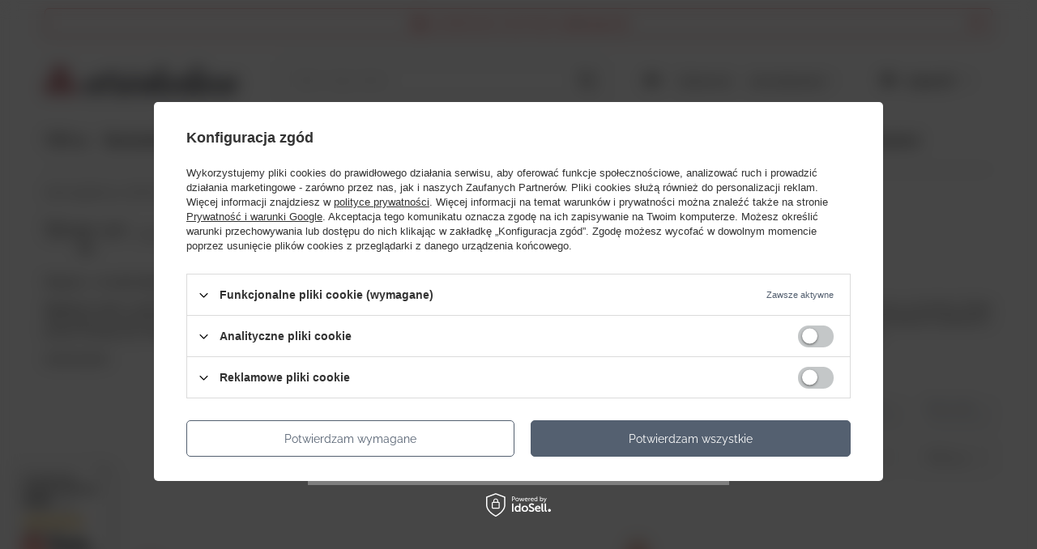

--- FILE ---
content_type: text/html; charset=utf-8
request_url: https://etriskelion.pl/akcesoria-erotyczne-dla-par/strap-on
body_size: 40510
content:
<!DOCTYPE html>
<html lang="pl" class="--freeShipping --vat --gross " ><head><link rel="preload" as="image" fetchpriority="high" media="(max-width: 420px)" href="/hpeciai/d54aecda859230e4cf22fc3e3e1885c4/pol_is_Elastyczne-dildo-z-przyssawka-LoveClonex-Dionizos-CYBERSKORA-23252webp"><link rel="preload" as="image" fetchpriority="high" media="(min-width: 420.1px)" href="/hpeciai/64d5f5415449dee7e8a510dd632f5acf/pol_il_Elastyczne-dildo-z-przyssawka-LoveClonex-Dionizos-CYBERSKORA-23252webp"><link rel="preload" as="image" fetchpriority="high" media="(max-width: 420px)" href="/hpeciai/7a9f1e68099c179d31131bd2c462ec7c/pol_is_Dildo-na-pilota-z-przyssawka-i-wibracjami-Oliver-20541webp"><link rel="preload" as="image" fetchpriority="high" media="(min-width: 420.1px)" href="/hpeciai/e493a8411b19fa0688db3f96a30f0592/pol_il_Dildo-na-pilota-z-przyssawka-i-wibracjami-Oliver-20541webp"><meta name="viewport" content="user-scalable=no, initial-scale = 1.0, maximum-scale = 1.0, width=device-width, viewport-fit=cover"><meta http-equiv="Content-Type" content="text/html; charset=utf-8"><meta http-equiv="X-UA-Compatible" content="IE=edge"><title>Strap on dla par majtki z dildo online - etriskelion.pl</title><meta name="description" content="Odkryj nowy wymiar przyjemności z wysokiej jakości strap-onami dla par ➤ Idealne do eksploracji i zwiększania intymności ➤ Znajdź strap-on dostosowany do Twoich potrzeb ➤ Różne rozmiary, materiały i funkcje"><link rel="icon" href="/gfx/pol/favicon.ico"><meta name="theme-color" content="#546070"><meta name="msapplication-navbutton-color" content="#546070"><meta name="apple-mobile-web-app-status-bar-style" content="#546070"><link rel="stylesheet" type="text/css" href="/gfx/pol/search_style.css.gzip?r=1729862748"><script>var app_shop={urls:{prefix:'data="/gfx/'.replace('data="', '')+'pol/',graphql:'/graphql/v1/'},vars:{meta:{viewportContent:'initial-scale = 1.0, maximum-scale = 5.0, width=device-width, viewport-fit=cover'},priceType:'gross',priceTypeVat:true,productDeliveryTimeAndAvailabilityWithBasket:false,geoipCountryCode:'US',fairShopLogo: { enabled: false, image: '/gfx/standards/safe_light.svg'},currency:{id:'PLN',symbol:'zł',country:'pl',format:'###,##0.00',beforeValue:false,space:true,decimalSeparator:',',groupingSeparator:' '},language:{id:'pol',symbol:'pl',name:'Polski'},omnibus:{enabled:true,rebateCodeActivate:false,hidePercentageDiscounts:false,},},txt:{priceTypeText:' brutto',},fn:{},fnrun:{},files:[],graphql:{}};const getCookieByName=(name)=>{const value=`; ${document.cookie}`;const parts = value.split(`; ${name}=`);if(parts.length === 2) return parts.pop().split(';').shift();return false;};if(getCookieByName('freeeshipping_clicked')){document.documentElement.classList.remove('--freeShipping');}if(getCookieByName('rabateCode_clicked')){document.documentElement.classList.remove('--rabateCode');}function hideClosedBars(){const closedBarsArray=JSON.parse(localStorage.getItem('closedBars'))||[];if(closedBarsArray.length){const styleElement=document.createElement('style');styleElement.textContent=`${closedBarsArray.map((el)=>`#${el}`).join(',')}{display:none !important;}`;document.head.appendChild(styleElement);}}hideClosedBars();</script><meta name="robots" content="index,follow"><meta name="rating" content="general"><meta name="Author" content="etriskelion na bazie IdoSell (www.idosell.com/shop).">
<!-- Begin LoginOptions html -->

<style>
#client_new_social .service_item[data-name="service_Apple"]:before, 
#cookie_login_social_more .service_item[data-name="service_Apple"]:before,
.oscop_contact .oscop_login__service[data-service="Apple"]:before {
    display: block;
    height: 2.6rem;
    content: url('/gfx/standards/apple.svg?r=1743165583');
}
.oscop_contact .oscop_login__service[data-service="Apple"]:before {
    height: auto;
    transform: scale(0.8);
}
#client_new_social .service_item[data-name="service_Apple"]:has(img.service_icon):before,
#cookie_login_social_more .service_item[data-name="service_Apple"]:has(img.service_icon):before,
.oscop_contact .oscop_login__service[data-service="Apple"]:has(img.service_icon):before {
    display: none;
}
</style>

<!-- End LoginOptions html -->

<!-- Open Graph -->
<meta property="og:type" content="website"><meta property="og:url" content="https://etriskelion.pl/akcesoria-erotyczne-dla-par/strap-on
"><meta property="og:title" content="Strap-on -  Etriskelion.pl"><meta property="og:description" content="Poszukujesz nowych doznań? Zobacz Strap-on z naszego sklepu Etriskelion ➤ Ogromny wybór w dziale Strap-on w atrakcyjnych cenach"><meta property="og:site_name" content="etriskelion"><meta property="og:locale" content="pl_PL"><meta property="og:image" content="https://etriskelion.pl/hpeciai/31b3ad8b7b8da1028276616b43388fda/pol_pl_Elastyczne-dildo-z-przyssawka-LoveClonex-Dionizos-CYBERSKORA-23252_3.webp"><meta property="og:image:width" content="321"><meta property="og:image:height" content="450"><link rel="manifest" href="https://etriskelion.pl/data/include/pwa/1/manifest.json?t=3"><meta name="apple-mobile-web-app-capable" content="yes"><meta name="apple-mobile-web-app-status-bar-style" content="black"><meta name="apple-mobile-web-app-title" content="etriskelion.pl"><link rel="apple-touch-icon" href="/data/include/pwa/1/icon-128.png"><link rel="apple-touch-startup-image" href="/data/include/pwa/1/logo-512.png" /><meta name="msapplication-TileImage" content="/data/include/pwa/1/icon-144.png"><meta name="msapplication-TileColor" content="#2F3BA2"><meta name="msapplication-starturl" content="/"><script type="application/javascript">var _adblock = true;</script><script async src="/data/include/advertising.js"></script><script type="application/javascript">var statusPWA = {
                online: {
                    txt: "Połączono z internetem",
                    bg: "#5fa341"
                },
                offline: {
                    txt: "Brak połączenia z internetem",
                    bg: "#eb5467"
                }
            }</script><script async type="application/javascript" src="/ajax/js/pwa_online_bar.js?v=1&r=6"></script><script >
window.dataLayer = window.dataLayer || [];
window.gtag = function gtag() {
dataLayer.push(arguments);
}
gtag('consent', 'default', {
'ad_storage': 'denied',
'analytics_storage': 'denied',
'ad_personalization': 'denied',
'ad_user_data': 'denied',
'wait_for_update': 500
});

gtag('set', 'ads_data_redaction', true);
</script><script id="iaiscript_1" data-requirements="W10=" data-ga4_sel="ga4script">
window.iaiscript_1 = `<${'script'}  class='google_consent_mode_update'>
gtag('consent', 'update', {
'ad_storage': 'denied',
'analytics_storage': 'denied',
'ad_personalization': 'denied',
'ad_user_data': 'denied'
});
</${'script'}>`;
</script>
<!-- End Open Graph -->
<link rel="next" href="https://etriskelion.pl/akcesoria-erotyczne-dla-par/strap-on?counter=1"/>
<link rel="canonical" href="https://etriskelion.pl/akcesoria-erotyczne-dla-par/strap-on" />

                <!-- Global site tag (gtag.js) -->
                <script  async src="https://www.googletagmanager.com/gtag/js?id=G-ZSZRL4MV94"></script>
                <script >
                    window.dataLayer = window.dataLayer || [];
                    window.gtag = function gtag(){dataLayer.push(arguments);}
                    gtag('js', new Date());
                    
                    gtag('config', 'G-ZSZRL4MV94');

                </script>
                <link rel="stylesheet" type="text/css" href="/data/designs/67189bdc772690.36231162_2/gfx/pol/custom.css.gzip?r=1729876670">            <!-- Google Tag Manager -->
                    <script >(function(w,d,s,l,i){w[l]=w[l]||[];w[l].push({'gtm.start':
                    new Date().getTime(),event:'gtm.js'});var f=d.getElementsByTagName(s)[0],
                    j=d.createElement(s),dl=l!='dataLayer'?'&l='+l:'';j.async=true;j.src=
                    'https://www.googletagmanager.com/gtm.js?id='+i+dl;f.parentNode.insertBefore(j,f);
                    })(window,document,'script','dataLayer','GTM-NG3MCS');</script>
            <!-- End Google Tag Manager -->
<!-- Begin additional html or js -->


<!--2|1|2-->
<style>
div.menu_messages_message{
background-color: #c4c7c8 !important;
}

</style>
<!--4|1|2-->
<style>
td.productslist_product_photo img {
    max-width: 50px;
    width: auto;
}
</style>
<!--26|1|2-->
<style>
    header #menu_categories {
        padding: 0;
    }
    header .navbar-nav > li > .nav-link {
        padding: 15px 10px;
    }
    header #menu_categories {
        font-size: 1.2em;
    }
.wide .navbar-subnav > .nav-item {
padding: 25px 15px 25px 15px!important;
}
</style>
<!--15|1|5| modified: 2022-11-22 12:19:08-->
<!-- Global site tag (gtag.js) - Google Ads: 971503816 -->
<script async="" src="https://www.googletagmanager.com/gtag/js?id=AW-971503816"></script>
<script>
  window.dataLayer = window.dataLayer || [];
  function gtag(){dataLayer.push(arguments);}
  gtag('js', new Date());

  gtag('config', 'AW-971503816');
  gtag('config', 'AW-330869321');
  gtag('config', 'AW-311622531');
</script>

<!--17|1|7-->
<style>
@media only screen and (min-width: 980px) {
.touch header .navbar-nav li:hover > ul {
    display: block;
}
}

</style>
<!--36|1|14| modified: 2021-08-11 08:32:12-->
<!-- Google Tag Manager -->
<script>(function(w,d,s,l,i){w[l]=w[l]||[];w[l].push({'gtm.start':
new Date().getTime(),event:'gtm.js'});var f=d.getElementsByTagName(s)[0],
j=d.createElement(s),dl=l!='dataLayer'?'&l='+l:'';j.async=true;j.src=
'https://www.googletagmanager.com/gtm.js?id='+i+dl;f.parentNode.insertBefore(j,f);
})(window,document,'script','dataLayer','GTM-NG3MCS');</script>
<!-- End Google Tag Manager -->

<!-- End additional html or js -->
</head><body>
<!-- Begin additional html or js -->


<!--37|1|14| modified: 2021-08-11 08:32:00-->
<!-- Google Tag Manager (noscript) -->
<noscript><iframe src="https://www.googletagmanager.com/ns.html?id=GTM-NG3MCS"
height="0" width="0" style="display:none;visibility:hidden"></iframe></noscript>
<!-- End Google Tag Manager (noscript) -->

<!-- End additional html or js -->
<div id="container" class="search_page container max-width-1200"><header class=" commercial_banner"><script class="ajaxLoad">app_shop.vars.vat_registered="true";app_shop.vars.currency_format="###,##0.00";app_shop.vars.currency_before_value=false;app_shop.vars.currency_space=true;app_shop.vars.symbol="zł";app_shop.vars.id="PLN";app_shop.vars.baseurl="http://etriskelion.pl/";app_shop.vars.sslurl="https://etriskelion.pl/";app_shop.vars.curr_url="%2Fakcesoria-erotyczne-dla-par%2Fstrap-on";var currency_decimal_separator=',';var currency_grouping_separator=' ';app_shop.vars.blacklist_extension=["exe","com","swf","js","php"];app_shop.vars.blacklist_mime=["application/javascript","application/octet-stream","message/http","text/javascript","application/x-deb","application/x-javascript","application/x-shockwave-flash","application/x-msdownload"];app_shop.urls.contact="/pl/contact.html";</script><div id="viewType" style="display:none"></div><div id="freeShipping" class="freeShipping"><span class="freeShipping__info">Darmowa dostawa</span><strong class="freeShipping__val">
				od 
				70,00 zł</strong><a href="" class="freeShipping__close" aria-label="Zamknij pasek informacyjny"></a></div><div id="logo" class="d-flex align-items-center"><a href="https://etriskelion.pl/" target="_self" aria-label="Logo sklepu"><img src="/data/gfx/mask/pol/logo_1_big.jpg" alt="sklep erotyczny online etriskelion" width="1076" height="164"></a></div><form action="https://etriskelion.pl/pl/search.html" method="get" id="menu_search" class="menu_search"><a href="#showSearchForm" class="menu_search__mobile" aria-label="Szukaj"></a><div class="menu_search__block"><div class="menu_search__item --input"><input class="menu_search__input" type="text" name="text" autocomplete="off" placeholder="Wpisz czego szukasz" aria-label="Wpisz czego szukasz"><button class="menu_search__submit" type="submit" aria-label="Szukaj"></button></div><div class="menu_search__item --results search_result"></div></div></form><div id="menu_settings" class="align-items-center justify-content-center justify-content-lg-end"><div class="open_trigger"><span class="d-none d-md-inline-block flag_txt"><i class="icon-truck"></i></span><div class="menu_settings_wrapper d-md-none"><div class="menu_settings_inline"><div class="menu_settings_header">
								Język i waluta: 
							</div><div class="menu_settings_content"><span class="menu_settings_flag flag flag_pol"></span><strong class="menu_settings_value"><span class="menu_settings_language">pl</span><span> | </span><span class="menu_settings_currency">zł</span></strong></div></div><div class="menu_settings_inline"><div class="menu_settings_header">
								Dostawa do: 
							</div><div class="menu_settings_content"><strong class="menu_settings_value">Polska</strong></div></div></div><i class="icon-angle-down d-none d-md-inline-block"></i></div><form action="https://etriskelion.pl/pl/settings.html" method="post"><ul><li><div class="form-group"><label for="menu_settings_country">Dostawa do</label><div class="select-after"><select class="form-control" name="country" id="menu_settings_country"><option value="1143020016">Austria</option><option value="1143020022">Belgia</option><option value="1143020027">Białoruś</option><option value="1143020029">Bośnia i Hercegowina</option><option value="1143020033">Bułgaria</option><option value="1143020038">Chorwacja</option><option value="1143020041">Czechy</option><option value="1143020042">Dania</option><option value="1143020051">Estonia</option><option value="1143020057">Francja</option><option value="1143020062">Grecja</option><option value="1143020075">Hiszpania</option><option value="1143020076">Holandia</option><option value="1143020083">Irlandia</option><option value="1143020143">Niemcy</option><option selected value="1143020003">Polska</option><option value="1143020168">Rosja</option><option value="1143020193">Szwecja</option><option value="1143020217">Węgry</option><option value="1143020220">Włochy</option></select></div></div></li><li class="buttons"><button class="btn --solid --large" type="submit">
								Zastosuj zmiany
							</button></li></ul></form><div id="menu_additional"><a class="account_link" href="https://etriskelion.pl/pl/login.html">Zaloguj się</a><div class="shopping_list_top" data-empty="true"><a href="https://etriskelion.pl/pl/shoppinglist" class="wishlist_link slt_link --empty">Listy zakupowe</a><div class="slt_lists"><ul class="slt_lists__nav"><li class="slt_lists__nav_item" data-list_skeleton="true" data-list_id="true" data-shared="true"><a class="slt_lists__nav_link" data-list_href="true"><span class="slt_lists__nav_name" data-list_name="true"></span><span class="slt_lists__count" data-list_count="true">0</span></a></li><li class="slt_lists__nav_item --empty"><a class="slt_lists__nav_link --empty" href="https://etriskelion.pl/pl/shoppinglist"><span class="slt_lists__nav_name" data-list_name="true">Lista zakupowa</span><span class="slt_lists__count" data-list_count="true">0</span></a></li></ul></div></div></div></div><div class="shopping_list_top_mobile d-none" data-empty="true"><a href="https://etriskelion.pl/pl/shoppinglist" class="sltm_link --empty"></a></div><div id="menu_basket" class="topBasket --skeleton"><a class="topBasket__sub" href="/basketedit.php" aria-labelledby="Koszyk"><span class="badge badge-info"></span><strong class="topBasket__price">0,00 zł</strong></a><div class="topBasket__details --products" style="display: none;"><div class="topBasket__block --labels"><label class="topBasket__item --name">Produkt</label><label class="topBasket__item --sum">Ilość</label><label class="topBasket__item --prices">Cena</label></div><div class="topBasket__block --products"></div></div><div class="topBasket__details --shipping" style="display: none;"><span class="topBasket__name">Koszt dostawy od</span><span id="shipppingCost"></span></div><script>
						app_shop.vars.cache_html = true;
					</script></div><nav id="menu_categories" class="wide"><button type="button" class="navbar-toggler" aria-label="Menu"><i class="icon-reorder"></i></button><div class="navbar-collapse" id="menu_navbar"><ul class="navbar-nav mx-md-n2"><li class="nav-item"><span title="TOP 10" class="nav-link" >TOP 10</span><ul class="navbar-subnav"><li class="nav-header"><a href="#backLink" class="nav-header__backLink"><i class="icon-angle-left"></i></a><span title="TOP 10" class="nav-link" >TOP 10</span></li><li class="nav-item empty"><a  href="https://etriskelion.pl/pl/cms/top-10-najlepsze-wibratory-w-sex-shopie-40.html" target="_self" title="TOP 10 WIBRATORÓW" class="nav-link" >TOP 10 WIBRATORÓW</a></li><li class="nav-item empty"><a  href="https://etriskelion.pl/pl/cms/ranking-masturbatorow-dla-mezczyzn-60.html" target="_self" title="TOP 10 MASTURBATORÓW" class="nav-link" >TOP 10 MASTURBATORÓW</a></li></ul></li><li class="nav-item"><a  href="https://etriskelion.pl/Bestseller-sbestseller-pol.html" target="_self" title="Bestsellery" class="nav-link" >Bestsellery</a></li><li class="nav-item"><a  href="/akcesoria-erotyczne-dla-pan" target="_self" title="Dla Niej" class="nav-link" >Dla Niej</a><ul class="navbar-subnav"><li class="nav-header"><a href="#backLink" class="nav-header__backLink"><i class="icon-angle-left"></i></a><a  href="/akcesoria-erotyczne-dla-pan" target="_self" title="Dla Niej" class="nav-link" >Dla Niej</a></li><li class="nav-item"><a  href="/akcesoria-erotyczne-dla-pan/bielizna-i-stroje" target="_self" title="Bielizna i stroje" class="nav-link" >Bielizna i stroje</a><ul class="navbar-subsubnav more"><li class="nav-header"><a href="#backLink" class="nav-header__backLink"><i class="icon-angle-left"></i></a><a  href="/akcesoria-erotyczne-dla-pan/bielizna-i-stroje" target="_self" title="Bielizna i stroje" class="nav-link" >Bielizna i stroje</a></li><li class="nav-item"><a  href="/akcesoria-erotyczne-dla-pan/bielizna-i-stroje/bodystocking" target="_self" title="Bodystocking" class="nav-link" >Bodystocking</a></li><li class="nav-item"><a  href="/akcesoria-erotyczne-dla-pan/bielizna-i-stroje/halki-i-koszulki" target="_self" title="Koszulki" class="nav-link" >Koszulki</a></li><li class="nav-item"><a  href="/akcesoria-erotyczne-dla-pan/bielizna-i-stroje/komplety-bielizny" target="_self" title="Komplety erotyczne" class="nav-link" >Komplety erotyczne</a></li><li class="nav-item"><a  href="/akcesoria-erotyczne-dla-pan/bielizna-i-stroje/majtki-erotyczne" target="_self" title="Figi i stringi" class="nav-link" >Figi i stringi</a></li><li class="nav-item"><a  href="/akcesoria-erotyczne-dla-pan/bielizna-i-stroje/body-damskie" target="_self" title="Body damskie" class="nav-link" >Body damskie</a></li><li class="nav-item"><a  href="/akcesoria-erotyczne-dla-pan/bielizna-i-stroje/gorsety-erotyczne" target="_self" title="Gorsety" class="nav-link" >Gorsety</a></li><li class="nav-item"><a  href="/akcesoria-erotyczne-dla-pan/bielizna-i-stroje/harness" target="_self" title="Harness - paski" class="nav-link" >Harness - paski</a></li><li class="nav-item"><a  href="/akcesoria-erotyczne-dla-pan/bielizna-i-stroje/sukienki-erotyczne" target="_self" title="Sukienki erotyczne" class="nav-link" >Sukienki erotyczne</a></li><li class="nav-item"><a  href="/pl/menu/dla-niej/bielizna-i-stroje/bluzki-668.html" target="_self" title="Bluzki" class="nav-link" >Bluzki</a></li><li class="nav-item"><a  href="/akcesoria-erotyczne-dla-pan/bielizna-i-stroje/pasy-do-ponczoch" target="_self" title="Pasy do pończoch" class="nav-link" >Pasy do pończoch</a></li><li class="nav-item"><a  href="/akcesoria-erotyczne-dla-pan/bielizna-i-stroje/ponczochy-damskie" target="_self" title="Pończochy" class="nav-link" >Pończochy</a></li><li class="nav-item"><a  href="/akcesoria-erotyczne-dla-pan/bielizna-i-stroje/rajstopy-erotyczne" target="_self" title="Rajstopy" class="nav-link" >Rajstopy</a></li><li class="nav-item"><a  href="/akcesoria-erotyczne-dla-pan/bielizna-i-stroje/biustonosze" target="_self" title="Biustonosze" class="nav-link" >Biustonosze</a></li><li class="nav-item"><a  href="/akcesoria-erotyczne-dla-pan/bielizna-i-stroje/seksowne-szlafroki" target="_self" title="Szlafroki" class="nav-link" >Szlafroki</a></li><li class="nav-item"><a  href="/akcesoria-erotyczne-dla-pan/bielizna-i-stroje/kostiumy-i-przebrania" target="_self" title="Kostiumy i przebrania" class="nav-link" >Kostiumy i przebrania</a></li><li class="nav-item"><a  href="/akcesoria-erotyczne-dla-pan/bielizna-i-stroje/kostiumy-kapielowe" target="_self" title="Kostiumy kąpielowe" class="nav-link" >Kostiumy kąpielowe</a></li><li class="nav-item"><a  href="/akcesoria-erotyczne-dla-pan/bielizna-i-stroje/obcisle-legginsy" target="_self" title="Legginsy" class="nav-link" >Legginsy</a></li><li class="nav-item"><a  href="/akcesoria-erotyczne-dla-pan/bielizna-i-stroje/buty-erotyczne" target="_self" title="Buty erotyczne" class="nav-link" >Buty erotyczne</a></li><li class="nav-item"><a  href="/akcesoria-erotyczne-dla-pan/bielizna-i-stroje/bielizniane-dodatki-erotyczne" target="_self" title="Dodatki erotyczne" class="nav-link" >Dodatki erotyczne</a></li><li class="nav-item --all"><a class="nav-link" href="/akcesoria-erotyczne-dla-pan/bielizna-i-stroje">+ Pokaż wszystkie</a></li><li class="nav-item --extend"><a href="" class="nav-link" txt_alt="- Zwiń">+ Rozwiń</a></li></ul></li><li class="nav-item"><a  href="/akcesoria-erotyczne-dla-pan/wibratory" target="_self" title="Wibratory" class="nav-link" >Wibratory</a><ul class="navbar-subsubnav"><li class="nav-header"><a href="#backLink" class="nav-header__backLink"><i class="icon-angle-left"></i></a><a  href="/akcesoria-erotyczne-dla-pan/wibratory" target="_self" title="Wibratory" class="nav-link" >Wibratory</a></li><li class="nav-item"><a  href="/akcesoria-erotyczne-dla-pan/wibratory/wibratory-kroliczki" target="_self" title="Wibratory króliczki" class="nav-link" >Wibratory króliczki</a></li><li class="nav-item"><a  href="/akcesoria-erotyczne-dla-pan/wibratory/wibratory-wielofunkcyjne" target="_self" title="Wibratory wielofunkcyjne" class="nav-link" >Wibratory wielofunkcyjne</a></li><li class="nav-item"><a  href="/akcesoria-erotyczne-dla-pan/wibratory/wibratory-interaktywne" target="_self" title="Wibratory interaktywne" class="nav-link" >Wibratory interaktywne</a></li><li class="nav-item"><a  href="/akcesoria-erotyczne-dla-pan/wibratory/wibratory-do-punktu-g" target="_self" title="Wibratory do punktu G" class="nav-link" >Wibratory do punktu G</a></li><li class="nav-item"><a  href="/akcesoria-erotyczne-dla-pan/wibratory/wibratory-luksusowe" target="_self" title="Wibratory premium" class="nav-link" >Wibratory premium</a></li><li class="nav-item"><a  href="/akcesoria-erotyczne-dla-pan/wibratory/wibratory-realistyczne" target="_self" title="Wibratory realistyczne" class="nav-link" >Wibratory realistyczne</a></li><li class="nav-item"><a  href="/akcesoria-erotyczne-dla-pan/wibratory/wibratory-klasyczne" target="_self" title="Wibratory klasyczne" class="nav-link" >Wibratory klasyczne</a></li><li class="nav-item"><a  href="/akcesoria-erotyczne-dla-pan/wibratory/wibratory-mini" target="_self" title="Wibratory mini" class="nav-link" >Wibratory mini</a></li><li class="nav-item"><a  href="/akcesoria-erotyczne-dla-pan/wibratory/wibratory-analne" target="_self" title="Wibratory analne" class="nav-link" >Wibratory analne</a></li><li class="nav-item --all"><a class="nav-link" href="/akcesoria-erotyczne-dla-pan/wibratory">+ Pokaż wszystkie</a></li></ul></li><li class="nav-item"><a  href="/akcesoria-erotyczne-dla-pan/penisy-i-dilda-z-przyssawka" target="_self" title="Penisy i dilda z przyssawką" class="nav-link" >Penisy i dilda z przyssawką</a><ul class="navbar-subsubnav"><li class="nav-header"><a href="#backLink" class="nav-header__backLink"><i class="icon-angle-left"></i></a><a  href="/akcesoria-erotyczne-dla-pan/penisy-i-dilda-z-przyssawka" target="_self" title="Penisy i dilda z przyssawką" class="nav-link" >Penisy i dilda z przyssawką</a></li><li class="nav-item"><a  href="/akcesoria-erotyczne-dla-pan/penisy-i-dilda-z-przyssawka/dilda-realistyczne" target="_self" title="Dilda realistyczne" class="nav-link" >Dilda realistyczne</a></li><li class="nav-item"><a  href="/akcesoria-erotyczne-dla-pan/penisy-i-dilda-z-przyssawka/dilda-do-punktu-g" target="_self" title="Dilda do punktu G" class="nav-link" >Dilda do punktu G</a></li><li class="nav-item"><a  href="/akcesoria-erotyczne-dla-pan/penisy-i-dilda-z-przyssawka/dilda-podwojne" target="_self" title="Dilda podwójne" class="nav-link" >Dilda podwójne</a></li><li class="nav-item"><a  href="/akcesoria-erotyczne-dla-pan/penisy-i-dilda-z-przyssawka/dilda-szklane-i-metalowe" target="_self" title="Dilda szklane i metalowe" class="nav-link" >Dilda szklane i metalowe</a></li><li class="nav-item --all"><a class="nav-link" href="/akcesoria-erotyczne-dla-pan/penisy-i-dilda-z-przyssawka">+ Pokaż wszystkie</a></li></ul></li><li class="nav-item"><a  href="/akcesoria-erotyczne-dla-pan/korki-analne" target="_self" title="Korki i sondy analne dla Niej" class="nav-link" >Korki i sondy analne dla Niej</a><ul class="navbar-subsubnav"><li class="nav-header"><a href="#backLink" class="nav-header__backLink"><i class="icon-angle-left"></i></a><a  href="/akcesoria-erotyczne-dla-pan/korki-analne" target="_self" title="Korki i sondy analne dla Niej" class="nav-link" >Korki i sondy analne dla Niej</a></li><li class="nav-item"><a  href="/akcesoria-erotyczne-dla-pan/korki-analne/korki-analne-metalowe-i-szklane" target="_self" title="Korki analne metalowe i szklane" class="nav-link" >Korki analne metalowe i szklane</a></li><li class="nav-item"><a  href="/akcesoria-erotyczne-dla-pan/korki-analne/korki-analne-silikonowe" target="_self" title="Korki silikonowe" class="nav-link" >Korki silikonowe</a></li><li class="nav-item"><a  href="/akcesoria-erotyczne-dla-pan/korki-analne/korki-analne-z-wibracja" target="_self" title="Korki z wibracją" class="nav-link" >Korki z wibracją</a></li><li class="nav-item"><a  href="/akcesoria-erotyczne-dla-pan/korki-analne/korki-analne-z-ogonem" target="_self" title="Korki z ogonem" class="nav-link" >Korki z ogonem</a></li><li class="nav-item"><a  href="/akcesoria-erotyczne-dla-pan/korki-analne/koraliki-analne" target="_self" title="Kulki i koraliki analne" class="nav-link" >Kulki i koraliki analne</a></li><li class="nav-item"><a  href="/akcesoria-erotyczne-dla-pan/korki-analne/zestawy-korkow-analnych" target="_self" title="Zestawy analne" class="nav-link" >Zestawy analne</a></li><li class="nav-item --all"><a class="nav-link" href="/akcesoria-erotyczne-dla-pan/korki-analne">+ Pokaż wszystkie</a></li></ul></li><li class="nav-item"><a  href="/akcesoria-erotyczne-dla-pan/masazer-i-jajeczka" target="_self" title="Masażery i jajeczka" class="nav-link" >Masażery i jajeczka</a><ul class="navbar-subsubnav"><li class="nav-header"><a href="#backLink" class="nav-header__backLink"><i class="icon-angle-left"></i></a><a  href="/akcesoria-erotyczne-dla-pan/masazer-i-jajeczka" target="_self" title="Masażery i jajeczka" class="nav-link" >Masażery i jajeczka</a></li><li class="nav-item"><a  href="/akcesoria-erotyczne-dla-pan/masazer-i-jajeczka/jajeczka-wbrujace" target="_self" title="Jajeczka wibrujące" class="nav-link" >Jajeczka wibrujące</a></li><li class="nav-item"><a  href="/akcesoria-erotyczne-dla-pan/masazer-i-jajeczka/masazery-wand" target="_self" title="Masażery typu Wand" class="nav-link" >Masażery typu Wand</a></li><li class="nav-item"><a  href="/akcesoria-erotyczne-dla-pan/masazer-i-jajeczka/masazery-bezdotykowe" target="_blank" title="Masażery bezdotykowe" class="nav-link" >Masażery bezdotykowe</a></li><li class="nav-item"><a  href="/akcesoria-erotyczne-dla-pan/masazer-i-jajeczka/masazery-stymulatory" target="_self" title="Masażery stymulatory" class="nav-link" >Masażery stymulatory</a></li><li class="nav-item"><a  href="/akcesoria-erotyczne-dla-pan/masazer-i-jajeczka/masazery-do-bielizny" target="_self" title="Masażery do bielizny" class="nav-link" >Masażery do bielizny</a></li><li class="nav-item"><a  href="/akcesoria-erotyczne-dla-pan/masazer-i-jajeczka/pompki-waginalne" target="_self" title="Pompki waginalne" class="nav-link" >Pompki waginalne</a></li><li class="nav-item --all"><a class="nav-link" href="/akcesoria-erotyczne-dla-pan/masazer-i-jajeczka">+ Pokaż wszystkie</a></li></ul></li><li class="nav-item"><a  href="/akcesoria-erotyczne-dla-pan/kulki-gejszy" target="_self" title="Kulki gejszy" class="nav-link" >Kulki gejszy</a><ul class="navbar-subsubnav"><li class="nav-header"><a href="#backLink" class="nav-header__backLink"><i class="icon-angle-left"></i></a><a  href="/akcesoria-erotyczne-dla-pan/kulki-gejszy" target="_self" title="Kulki gejszy" class="nav-link" >Kulki gejszy</a></li><li class="nav-item"><a  href="/akcesoria-erotyczne-dla-pan/kulki-gejszy/kulki-gejszy-pojedyncze" target="_self" title="Kulki pojedyncze" class="nav-link" >Kulki pojedyncze</a></li><li class="nav-item"><a  href="/akcesoria-erotyczne-dla-pan/kulki-gejszy/kulki-gejszy-podwojne" target="_self" title="Kulki podwójne" class="nav-link" >Kulki podwójne</a></li><li class="nav-item"><a  href="/akcesoria-erotyczne-dla-pan/kulki-gejszy/kulki-gejszy-progresywne" target="_self" title="Kulki progresywne" class="nav-link" >Kulki progresywne</a></li><li class="nav-item"><a  href="/akcesoria-erotyczne-dla-pan/kulki-gejszy/kulki-gejszy-z-wibracjami" target="_self" title="Kulki z wibracjami" class="nav-link" >Kulki z wibracjami</a></li><li class="nav-item --all"><a class="nav-link" href="/akcesoria-erotyczne-dla-pan/kulki-gejszy">+ Pokaż wszystkie</a></li></ul></li><li class="nav-item empty"><a  href="/pl/menu/dla-niej/lalki-milosci-dla-niej-617.html" target="_self" title="Lalki miłości dla Niej" class="nav-link" >Lalki miłości dla Niej</a></li></ul></li><li class="nav-item"><a  href="/akcesoria-erotyczne-dla-mezczyzn" target="_self" title="Dla Niego" class="nav-link" >Dla Niego</a><ul class="navbar-subnav"><li class="nav-header"><a href="#backLink" class="nav-header__backLink"><i class="icon-angle-left"></i></a><a  href="/akcesoria-erotyczne-dla-mezczyzn" target="_self" title="Dla Niego" class="nav-link" >Dla Niego</a></li><li class="nav-item"><a  href="/akcesoria-erotyczne-dla-mezczyzn/bielizna-meska" target="_self" title="Bielizna" class="nav-link" >Bielizna</a><ul class="navbar-subsubnav"><li class="nav-header"><a href="#backLink" class="nav-header__backLink"><i class="icon-angle-left"></i></a><a  href="/akcesoria-erotyczne-dla-mezczyzn/bielizna-meska" target="_self" title="Bielizna" class="nav-link" >Bielizna</a></li><li class="nav-item"><a  href="/akcesoria-erotyczne-dla-mezczyzn/bielizna-meska/majtki" target="_self" title="Majtki męskie" class="nav-link" >Majtki męskie</a></li><li class="nav-item"><a  href="/akcesoria-erotyczne-dla-mezczyzn/bielizna-meska/body" target="_self" title="Body męskie" class="nav-link" >Body męskie</a></li><li class="nav-item"><a  href="/akcesoria-erotyczne-dla-mezczyzn/bielizna-meska/koszulki" target="_self" title="Koszulki męskie" class="nav-link" >Koszulki męskie</a></li><li class="nav-item --all"><a class="nav-link" href="/akcesoria-erotyczne-dla-mezczyzn/bielizna-meska">+ Pokaż wszystkie</a></li></ul></li><li class="nav-item"><a  href="/akcesoria-erotyczne-dla-mezczyzn/pompki-powiekszajace-penisa" target="_self" title="Pompki do penisa" class="nav-link" >Pompki do penisa</a><ul class="navbar-subsubnav"><li class="nav-header"><a href="#backLink" class="nav-header__backLink"><i class="icon-angle-left"></i></a><a  href="/akcesoria-erotyczne-dla-mezczyzn/pompki-powiekszajace-penisa" target="_self" title="Pompki do penisa" class="nav-link" >Pompki do penisa</a></li><li class="nav-item"><a  href="/akcesoria-erotyczne-dla-mezczyzn/pompki-powiekszajace-penisa/pompki-reczne" target="_self" title="Pompki ręczne" class="nav-link" >Pompki ręczne</a></li><li class="nav-item"><a  href="/akcesoria-erotyczne-dla-mezczyzn/pompki-powiekszajace-penisa/pompki-wodne" target="_self" title="Pompki wodne" class="nav-link" >Pompki wodne</a></li><li class="nav-item"><a  href="/akcesoria-erotyczne-dla-mezczyzn/pompki-powiekszajace-penisa/pompki-automatyczne" target="_self" title="Pompki automatyczne" class="nav-link" >Pompki automatyczne</a></li><li class="nav-item"><a  href="/akcesoria-erotyczne-dla-mezczyzn/pompki-powiekszajace-penisa/kcesoria-do-pompek" target="_self" title="Akcesoria do pompek" class="nav-link" >Akcesoria do pompek</a></li><li class="nav-item --all"><a class="nav-link" href="/akcesoria-erotyczne-dla-mezczyzn/pompki-powiekszajace-penisa">+ Pokaż wszystkie</a></li></ul></li><li class="nav-item"><a  href="/akcesoria-erotyczne-dla-mezczyzn/masturbatory" target="_self" title="Masturbatory" class="nav-link" >Masturbatory</a><ul class="navbar-subsubnav"><li class="nav-header"><a href="#backLink" class="nav-header__backLink"><i class="icon-angle-left"></i></a><a  href="/akcesoria-erotyczne-dla-mezczyzn/masturbatory" target="_self" title="Masturbatory" class="nav-link" >Masturbatory</a></li><li class="nav-item"><a  href="/akcesoria-erotyczne-dla-mezczyzn/masturbatory/masturbatory-tradycyjne" target="_self" title="Masturbatory tradycyjne" class="nav-link" >Masturbatory tradycyjne</a></li><li class="nav-item"><a  href="/akcesoria-erotyczne-dla-mezczyzn/masturbatory/masturbatory-automatyczne" target="_self" title="Masturbatory automatyczne" class="nav-link" >Masturbatory automatyczne</a></li><li class="nav-item"><a  href="/akcesoria-erotyczne-dla-mezczyzn/masturbatory/masturbatory-interaktywne" target="_self" title="Masturbatory interaktywne" class="nav-link" >Masturbatory interaktywne</a></li><li class="nav-item"><a  href="/akcesoria-erotyczne-dla-mezczyzn/masturbatory/akcesoria-do-masturbatorow" target="_self" title="Akcesoria do masturbatorów" class="nav-link" >Akcesoria do masturbatorów</a></li><li class="nav-item --all"><a class="nav-link" href="/akcesoria-erotyczne-dla-mezczyzn/masturbatory">+ Pokaż wszystkie</a></li></ul></li><li class="nav-item"><a  href="/akcesoria-erotyczne-dla-mezczyzn/masazery-prostaty" target="_self" title="Masażery prostaty" class="nav-link" >Masażery prostaty</a><ul class="navbar-subsubnav"><li class="nav-header"><a href="#backLink" class="nav-header__backLink"><i class="icon-angle-left"></i></a><a  href="/akcesoria-erotyczne-dla-mezczyzn/masazery-prostaty" target="_self" title="Masażery prostaty" class="nav-link" >Masażery prostaty</a></li><li class="nav-item"><a  href="/akcesoria-erotyczne-dla-mezczyzn/masazery-prostaty/maszery-bez-wibracji" target="_self" title="Masażery tradycyjne" class="nav-link" >Masażery tradycyjne</a></li><li class="nav-item"><a  href="/akcesoria-erotyczne-dla-mezczyzn/masazery-prostaty/masazery-z-wibracja" target="_self" title="Masażery wibrujące" class="nav-link" >Masażery wibrujące</a></li><li class="nav-item --all"><a class="nav-link" href="/akcesoria-erotyczne-dla-mezczyzn/masazery-prostaty">+ Pokaż wszystkie</a></li></ul></li><li class="nav-item empty"><a  href="/akcesoria-erotyczne-dla-mezczyzn/przedluzki-penisa" target="_self" title="Przedłużki penisa" class="nav-link" >Przedłużki penisa</a></li><li class="nav-item"><a  href="/akcesoria-erotyczne-dla-mezczyzn/pierscienie-i-zaciski-erekcyjne" target="_self" title="Pierścienie i zaciski" class="nav-link" >Pierścienie i zaciski</a><ul class="navbar-subsubnav"><li class="nav-header"><a href="#backLink" class="nav-header__backLink"><i class="icon-angle-left"></i></a><a  href="/akcesoria-erotyczne-dla-mezczyzn/pierscienie-i-zaciski-erekcyjne" target="_self" title="Pierścienie i zaciski" class="nav-link" >Pierścienie i zaciski</a></li><li class="nav-item"><a  href="/akcesoria-erotyczne-dla-mezczyzn/pierscienie-i-zaciski-erekcyjne/pierscienie-bez-wibracji" target="_self" title="Pierścienie bez wibracji" class="nav-link" >Pierścienie bez wibracji</a></li><li class="nav-item"><a  href="/akcesoria-erotyczne-dla-mezczyzn/pierscienie-i-zaciski-erekcyjne/pierscienie-z-wibracjami" target="_self" title="Pierścienie z wibracjami" class="nav-link" >Pierścienie z wibracjami</a></li><li class="nav-item --all"><a class="nav-link" href="/akcesoria-erotyczne-dla-mezczyzn/pierscienie-i-zaciski-erekcyjne">+ Pokaż wszystkie</a></li></ul></li><li class="nav-item empty"><a  href="/akcesoria-erotyczne-dla-mezczyzn/dilda" target="_self" title="Dilda" class="nav-link" >Dilda</a></li><li class="nav-item empty"><a  href="/akcesoria-erotyczne-dla-mezczyzn/meskie-korki-analne" target="_self" title="Korki i sondy analne dla Niego" class="nav-link" >Korki i sondy analne dla Niego</a></li><li class="nav-item empty"><a  href="/akcesoria-erotyczne-dla-mezczyzn/dmuchane-lalki" target="_self" title="Lalki miłości dla Niego" class="nav-link" >Lalki miłości dla Niego</a></li></ul></li><li class="nav-item nav-open"><a  href="/akcesoria-erotyczne-dla-par" target="_self" title="Dla Par" class="nav-link active" >Dla Par</a><ul class="navbar-subnav"><li class="nav-header"><a href="#backLink" class="nav-header__backLink"><i class="icon-angle-left"></i></a><a  href="/akcesoria-erotyczne-dla-par" target="_self" title="Dla Par" class="nav-link active" >Dla Par</a></li><li class="nav-item empty"><a  href="/akcesoria-erotyczne-dla-par/wibratory-dla-par" target="_self" title="Wibratory dla Par" class="nav-link" >Wibratory dla Par</a></li><li class="nav-item empty"><a  href="/akcesoria-erotyczne-dla-par/pierscienie-wibrujace" target="_self" title="Pierścienie wibrujące" class="nav-link" >Pierścienie wibrujące</a></li><li class="nav-item empty"><a  href="/akcesoria-erotyczne-dla-par/dilda-podwojne" target="_self" title="Dilda podwójne" class="nav-link" >Dilda podwójne</a></li><li class="nav-item nav-open"><a  href="/akcesoria-erotyczne-dla-par/strap-on" target="_self" title="Strap-on" class="nav-link active" >Strap-on</a><ul class="navbar-subsubnav"><li class="nav-header"><a href="#backLink" class="nav-header__backLink"><i class="icon-angle-left"></i></a><a  href="/akcesoria-erotyczne-dla-par/strap-on" target="_self" title="Strap-on" class="nav-link active" >Strap-on</a></li><li class="nav-item"><a  href="/akcesoria-erotyczne-dla-par/strap-on/dilda-z-przyssawka" target="_self" title="Dilda z przyssawką" class="nav-link" >Dilda z przyssawką</a></li><li class="nav-item"><a  href="/akcesoria-erotyczne-dla-par/strap-on/uprzeze" target="_self" title="Uprzęże i majtki" class="nav-link" >Uprzęże i majtki</a></li><li class="nav-item"><a  href="/akcesoria-erotyczne-dla-par/strap-on/dilda-z-uprzeza" target="_self" title="Dilda z uprzężą" class="nav-link" >Dilda z uprzężą</a></li><li class="nav-item"><a  href="/akcesoria-erotyczne-dla-par/strap-on/strap-on-bez-uprzezy" target="_self" title="Strap-on bez uprzęży" class="nav-link" >Strap-on bez uprzęży</a></li><li class="nav-item --all"><a class="nav-link" href="/akcesoria-erotyczne-dla-par/strap-on">+ Pokaż wszystkie</a></li></ul></li><li class="nav-item empty"><a  href="/akcesoria-erotyczne-dla-par/zabawki-interaktywne" target="_self" title="Zabawki interaktywne" class="nav-link" >Zabawki interaktywne</a></li><li class="nav-item"><a  href="/akcesoria-erotyczne-dla-par/akcesoria-zdalnie-sterowane" target="_self" title="Zabawki zdalnie sterowane" class="nav-link" >Zabawki zdalnie sterowane</a><ul class="navbar-subsubnav"><li class="nav-header"><a href="#backLink" class="nav-header__backLink"><i class="icon-angle-left"></i></a><a  href="/akcesoria-erotyczne-dla-par/akcesoria-zdalnie-sterowane" target="_self" title="Zabawki zdalnie sterowane" class="nav-link" >Zabawki zdalnie sterowane</a></li><li class="nav-item"><a  href="/akcesoria-erotyczne-dla-par/akcesoria-zdalnie-sterowane/na-pilota" target="_self" title="Sterowane pilotem" class="nav-link" >Sterowane pilotem</a></li><li class="nav-item"><a  href="/akcesoria-erotyczne-dla-par/akcesoria-zdalnie-sterowane/na-aplikacje" target="_self" title="Sterowane aplikacją" class="nav-link" >Sterowane aplikacją</a></li><li class="nav-item --all"><a class="nav-link" href="/akcesoria-erotyczne-dla-par/akcesoria-zdalnie-sterowane">+ Pokaż wszystkie</a></li></ul></li></ul></li><li class="nav-item"><a  href="/gra-wstepna" target="_self" title="Gra wstępna" class="nav-link" >Gra wstępna</a><ul class="navbar-subnav"><li class="nav-header"><a href="#backLink" class="nav-header__backLink"><i class="icon-angle-left"></i></a><a  href="/gra-wstepna" target="_self" title="Gra wstępna" class="nav-link" >Gra wstępna</a></li><li class="nav-item"><a  href="/gra-wstepna/kosmetyki-do-gry-wstepnej" target="_self" title="Kosmetyki" class="nav-link" >Kosmetyki</a><ul class="navbar-subsubnav"><li class="nav-header"><a href="#backLink" class="nav-header__backLink"><i class="icon-angle-left"></i></a><a  href="/gra-wstepna/kosmetyki-do-gry-wstepnej" target="_self" title="Kosmetyki" class="nav-link" >Kosmetyki</a></li><li class="nav-item"><a  href="/gra-wstepna/kosmetyki-do-gry-wstepnej/swiece-do-masazu" target="_self" title="Świece do masażu " class="nav-link" >Świece do masażu </a></li><li class="nav-item"><a  href="/gra-wstepna/kosmetyki-do-gry-wstepnej/olejki-i-zele-do-masazu" target="_self" title="Olejki i żele do masażu" class="nav-link" >Olejki i żele do masażu</a></li><li class="nav-item"><a  href="/gra-wstepna/kosmetyki-do-gry-wstepnej/farbki-i-pudry-do-ciala" target="_self" title="Farbki i pudry do ciała" class="nav-link" >Farbki i pudry do ciała</a></li><li class="nav-item --all"><a class="nav-link" href="/gra-wstepna/kosmetyki-do-gry-wstepnej">+ Pokaż wszystkie</a></li></ul></li><li class="nav-item"><a  href="/gra-wstepna/akcesoria-do-pieszczot" target="_self" title="Akcesoria do pieszczot" class="nav-link" >Akcesoria do pieszczot</a><ul class="navbar-subsubnav"><li class="nav-header"><a href="#backLink" class="nav-header__backLink"><i class="icon-angle-left"></i></a><a  href="/gra-wstepna/akcesoria-do-pieszczot" target="_self" title="Akcesoria do pieszczot" class="nav-link" >Akcesoria do pieszczot</a></li><li class="nav-item"><a  href="/gra-wstepna/akcesoria-do-pieszczot/piorka-i-laskotki" target="_self" title="Piórka i łaskotki" class="nav-link" >Piórka i łaskotki</a></li><li class="nav-item"><a  href="/gra-wstepna/akcesoria-do-pieszczot/maski-i-opaski-na-oczy" target="_self" title="Maski i opaski na oczy" class="nav-link" >Maski i opaski na oczy</a></li><li class="nav-item"><a  href="/gra-wstepna/akcesoria-do-pieszczot/kajdanki" target="_self" title="Kajdanki" class="nav-link" >Kajdanki</a></li><li class="nav-item"><a  href="/gra-wstepna/akcesoria-do-pieszczot/akcesoria-do-klapsow" target="_self" title="Akcesoria do klapsów" class="nav-link" >Akcesoria do klapsów</a></li><li class="nav-item --all"><a class="nav-link" href="/gra-wstepna/akcesoria-do-pieszczot">+ Pokaż wszystkie</a></li></ul></li><li class="nav-item empty"><a  href="/gra-wstepna/gry-erotyczne" target="_self" title="Gry erotyczne" class="nav-link" >Gry erotyczne</a></li><li class="nav-item empty"><a  href="/gra-wstepna/zestawy-dla-dwojga" target="_self" title="Zestawy dla dwojga" class="nav-link" >Zestawy dla dwojga</a></li></ul></li><li class="nav-item"><a  href="/akcesoria-bdsm" target="_self" title="BDSM" class="nav-link" >BDSM</a><ul class="navbar-subnav"><li class="nav-header"><a href="#backLink" class="nav-header__backLink"><i class="icon-angle-left"></i></a><a  href="/akcesoria-bdsm" target="_self" title="BDSM" class="nav-link" >BDSM</a></li><li class="nav-item empty"><a  href="/akcesoria-bdsm/zestawy-do-krepowania" target="_self" title="Zestawy BDSM" class="nav-link" >Zestawy BDSM</a></li><li class="nav-item empty"><a  href="/akcesoria-bdsm/kajdanki-erotyczne" target="_self" title="Kajdanki" class="nav-link" >Kajdanki</a></li><li class="nav-item empty"><a  href="/akcesoria-bdsm/kneble" target="_self" title="Kneble" class="nav-link" >Kneble</a></li><li class="nav-item empty"><a  href="/akcesoria-bdsm/pejcze-i-baty" target="_self" title="Pejcze i baty" class="nav-link" >Pejcze i baty</a></li><li class="nav-item empty"><a  href="/akcesoria-bdsm/elektrostymulacja" target="_self" title="Elektrostymulacja" class="nav-link" >Elektrostymulacja</a></li><li class="nav-item empty"><a  href="/akcesoria-bdsm/posciele-winylowe" target="_self" title="Pościele" class="nav-link" >Pościele</a></li><li class="nav-item empty"><a  href="/akcesoria-bdsm/obroze" target="_self" title="Obroże" class="nav-link" >Obroże</a></li><li class="nav-item empty"><a  href="/akcesoria-bdsm/klamerki-na-sutki" target="_self" title="Klamerki na sutki" class="nav-link" >Klamerki na sutki</a></li><li class="nav-item empty"><a  href="/akcesoria-bdsm/bondage" target="_self" title="Bondage - wiązanie" class="nav-link" >Bondage - wiązanie</a></li><li class="nav-item empty"><a  href="/akcesoria-bdsm/uprzeze" target="_self" title="Uprzęże" class="nav-link" >Uprzęże</a></li><li class="nav-item empty"><a  href="/akcesoria-bdsm/maski-i-kominiarki" target="_self" title="Maski i kominiarki" class="nav-link" >Maski i kominiarki</a></li><li class="nav-item empty"><a  href="/akcesoria-bdsm/latex" target="_self" title="Latex" class="nav-link" >Latex</a></li><li class="nav-item empty"><a  href="/akcesoria-bdsm/radelka" target="_self" title="Radełka i kolce" class="nav-link" >Radełka i kolce</a></li><li class="nav-item empty"><a  href="/akcesoria-bdsm/wzierniki" target="_self" title="Wzierniki" class="nav-link" >Wzierniki</a></li><li class="nav-item empty"><a  href="/akcesoria-bdsm/pasy-cnoty" target="_self" title="Pasy cnoty" class="nav-link" >Pasy cnoty</a></li><li class="nav-item empty"><a  href="/akcesoria-bdsm/dilatory" target="_self" title="Dilatory" class="nav-link" >Dilatory</a></li></ul></li><li class="nav-item"><a  href="/drogeria-intymna" target="_self" title="Drogeria" class="nav-link" >Drogeria</a><ul class="navbar-subnav"><li class="nav-header"><a href="#backLink" class="nav-header__backLink"><i class="icon-angle-left"></i></a><a  href="/drogeria-intymna" target="_self" title="Drogeria" class="nav-link" >Drogeria</a></li><li class="nav-item"><a  href="/drogeria-intymna/lubrykanty-nawilzajace" target="_self" title="Lubrykanty i żele intymne" class="nav-link" >Lubrykanty i żele intymne</a><ul class="navbar-subsubnav"><li class="nav-header"><a href="#backLink" class="nav-header__backLink"><i class="icon-angle-left"></i></a><a  href="/drogeria-intymna/lubrykanty-nawilzajace" target="_self" title="Lubrykanty i żele intymne" class="nav-link" >Lubrykanty i żele intymne</a></li><li class="nav-item"><a  href="/drogeria-intymna/lubrykanty-nawilzajace/lubrykanty-wodne" target="_self" title="Lubrykanty wodne" class="nav-link" >Lubrykanty wodne</a></li><li class="nav-item"><a  href="/drogeria-intymna/lubrykanty-nawilzajace/lubrykanty-silikonowe" target="_self" title="Lubrykanty silikonowe" class="nav-link" >Lubrykanty silikonowe</a></li><li class="nav-item"><a  href="/drogeria-intymna/lubrykanty-nawilzajace/lubrykanty-hybryowe" target="_self" title="Lubrykanty hybrydowe" class="nav-link" >Lubrykanty hybrydowe</a></li><li class="nav-item"><a  href="/drogeria-intymna/lubrykanty-nawilzajace/lubrykanty-stymulujace" target="_self" title="Żele stymulujące" class="nav-link" >Żele stymulujące</a></li><li class="nav-item"><a  href="/drogeria-intymna/lubrykanty-nawilzajace/lubrykanty-lagodzace" target="_self" title="Żele łagodzące" class="nav-link" >Żele łagodzące</a></li><li class="nav-item"><a  href="/drogeria-intymna/lubrykanty-nawilzajace/lubrykanty-znieczulajace" target="_self" title="Żele znieczulające" class="nav-link" >Żele znieczulające</a></li><li class="nav-item"><a  href="/drogeria-intymna/lubrykanty-nawilzajace/aplikatory-lubrykantow" target="_self" title="Aplikatory" class="nav-link" >Aplikatory</a></li><li class="nav-item --all"><a class="nav-link" href="/drogeria-intymna/lubrykanty-nawilzajace">+ Pokaż wszystkie</a></li></ul></li><li class="nav-item"><a  href="/drogeria-intymna/kosmetyki-oralne" target="_self" title="Kosmetyki oralne" class="nav-link" >Kosmetyki oralne</a><ul class="navbar-subsubnav"><li class="nav-header"><a href="#backLink" class="nav-header__backLink"><i class="icon-angle-left"></i></a><a  href="/drogeria-intymna/kosmetyki-oralne" target="_self" title="Kosmetyki oralne" class="nav-link" >Kosmetyki oralne</a></li><li class="nav-item"><a  href="/drogeria-intymna/kosmetyki-oralne/lubrykanty-smakowe" target="_self" title="Lubrykanty smakowe" class="nav-link" >Lubrykanty smakowe</a></li><li class="nav-item"><a  href="/drogeria-intymna/kosmetyki-oralne/kosmetyki-stymulujace" target="_self" title="Kosmetyki stymulujące" class="nav-link" >Kosmetyki stymulujące</a></li><li class="nav-item --all"><a class="nav-link" href="/drogeria-intymna/kosmetyki-oralne">+ Pokaż wszystkie</a></li></ul></li><li class="nav-item"><a  href="/drogeria-intymna/olejki-i-swiece-do-masazu" target="_self" title="Olejki i świece do masażu" class="nav-link" >Olejki i świece do masażu</a><ul class="navbar-subsubnav"><li class="nav-header"><a href="#backLink" class="nav-header__backLink"><i class="icon-angle-left"></i></a><a  href="/drogeria-intymna/olejki-i-swiece-do-masazu" target="_self" title="Olejki i świece do masażu" class="nav-link" >Olejki i świece do masażu</a></li><li class="nav-item"><a  href="/drogeria-intymna/olejki-i-zele-do-masazu" target="_self" title="Olejki i żele do masażu" class="nav-link" >Olejki i żele do masażu</a></li><li class="nav-item"><a  href="/drogeria-intymna/swiece-do-masazu" target="_self" title="Świece do masażu" class="nav-link" >Świece do masażu</a></li><li class="nav-item"><a  href="/drogeria-intymna/farbki-i-pudry-do-ciala" target="_self" title="Farbki i pudry do ciała" class="nav-link" >Farbki i pudry do ciała</a></li><li class="nav-item --all"><a class="nav-link" href="/drogeria-intymna/olejki-i-swiece-do-masazu">+ Pokaż wszystkie</a></li></ul></li><li class="nav-item"><a  href="/drogeria-intymna/wspomaganie-erekcji" target="_self" title="Erekcja" class="nav-link" >Erekcja</a><ul class="navbar-subsubnav"><li class="nav-header"><a href="#backLink" class="nav-header__backLink"><i class="icon-angle-left"></i></a><a  href="/drogeria-intymna/wspomaganie-erekcji" target="_self" title="Erekcja" class="nav-link" >Erekcja</a></li><li class="nav-item"><a  href="/drogeria-intymna/wspomaganie-erekcji/tebletki-na-erekcje" target="_self" title="Tabletki na erekcję" class="nav-link" >Tabletki na erekcję</a></li><li class="nav-item"><a  href="/drogeria-intymna/wspomaganie-erekcji/kremy-i-zele-na-erekcje" target="_self" title="Kremy i żele na erekcję" class="nav-link" >Kremy i żele na erekcję</a></li><li class="nav-item"><a  href="/drogeria-intymna/wspomaganie-erekcji/opoznienie-wytrysku" target="_self" title="Opóźnienie wytrysku" class="nav-link" >Opóźnienie wytrysku</a></li><li class="nav-item --all"><a class="nav-link" href="/drogeria-intymna/wspomaganie-erekcji">+ Pokaż wszystkie</a></li></ul></li><li class="nav-item"><a  href="/drogeria-intymna/poprawa-libido" target="_self" title="Libido" class="nav-link" >Libido</a><ul class="navbar-subsubnav"><li class="nav-header"><a href="#backLink" class="nav-header__backLink"><i class="icon-angle-left"></i></a><a  href="/drogeria-intymna/poprawa-libido" target="_self" title="Libido" class="nav-link" >Libido</a></li><li class="nav-item"><a  href="/drogeria-intymna/poprawa-libido/tabletki-podnoszace-libido" target="_self" title="Tabletki na libido" class="nav-link" >Tabletki na libido</a></li><li class="nav-item"><a  href="/drogeria-intymna/poprawa-libido/krople-do-picia-pobudzajace-libido" target="_self" title="Krople pobudzające" class="nav-link" >Krople pobudzające</a></li><li class="nav-item"><a  href="/drogeria-intymna/poprawa-libido/zele-podnoszace-libido" target="_self" title="Żele i spray'e na libido" class="nav-link" >Żele i spray'e na libido</a></li><li class="nav-item --all"><a class="nav-link" href="/drogeria-intymna/poprawa-libido">+ Pokaż wszystkie</a></li></ul></li><li class="nav-item"><a  href="/drogeria-intymna/powiekszanie-penisa" target="_self" title="Powiększanie penisa" class="nav-link" >Powiększanie penisa</a><ul class="navbar-subsubnav"><li class="nav-header"><a href="#backLink" class="nav-header__backLink"><i class="icon-angle-left"></i></a><a  href="/drogeria-intymna/powiekszanie-penisa" target="_self" title="Powiększanie penisa" class="nav-link" >Powiększanie penisa</a></li><li class="nav-item"><a  href="/drogeria-intymna/powiekszanie-penisa/tabletki-powiekszajace-penisa" target="_self" title="Tabletki powiększające" class="nav-link" >Tabletki powiększające</a></li><li class="nav-item"><a  href="/drogeria-intymna/powiekszanie-penisa/zele-i-kremy-na-powiekszenie-penisa" target="_self" title="Kremy i żele powiększające" class="nav-link" >Kremy i żele powiększające</a></li><li class="nav-item --all"><a class="nav-link" href="/drogeria-intymna/powiekszanie-penisa">+ Pokaż wszystkie</a></li></ul></li><li class="nav-item"><a  href="/drogeria-intymna/powiekszanie-piersi" target="_self" title="Powiększanie piersi" class="nav-link" >Powiększanie piersi</a><ul class="navbar-subsubnav"><li class="nav-header"><a href="#backLink" class="nav-header__backLink"><i class="icon-angle-left"></i></a><a  href="/drogeria-intymna/powiekszanie-piersi" target="_self" title="Powiększanie piersi" class="nav-link" >Powiększanie piersi</a></li><li class="nav-item"><a  href="/drogeria-intymna/powiekszanie-piersi/tabletki-na-powiekszenie-piersi" target="_self" title="Tabletki powiększające biust" class="nav-link" >Tabletki powiększające biust</a></li><li class="nav-item"><a  href="/drogeria-intymna/powiekszanie-piersi/zele-i-kremy-na-powiekszenie-piersi" target="_self" title="Kremy i żele powiększające biust" class="nav-link" >Kremy i żele powiększające biust</a></li><li class="nav-item --all"><a class="nav-link" href="/drogeria-intymna/powiekszanie-piersi">+ Pokaż wszystkie</a></li></ul></li><li class="nav-item"><a  href="/drogeria-intymna/prezerwatywy" target="_self" title="Prezerwatywy" class="nav-link" >Prezerwatywy</a><ul class="navbar-subsubnav"><li class="nav-header"><a href="#backLink" class="nav-header__backLink"><i class="icon-angle-left"></i></a><a  href="/drogeria-intymna/prezerwatywy" target="_self" title="Prezerwatywy" class="nav-link" >Prezerwatywy</a></li><li class="nav-item"><a  href="/drogeria-intymna/prezerwatywy/prezerwatywy-lateksowe" target="_self" title="Prezerwatywy lateksowe" class="nav-link" >Prezerwatywy lateksowe</a></li><li class="nav-item"><a  href="/drogeria-intymna/prezerwatywy/prezerwatywy-nielateksowe" target="_self" title="Prezerwatywy nielateksowe" class="nav-link" >Prezerwatywy nielateksowe</a></li><li class="nav-item"><a  href="/drogeria-intymna/prezerwatywy/maski-oralne" target="_self" title="Maski oralne" class="nav-link" >Maski oralne</a></li><li class="nav-item --all"><a class="nav-link" href="/drogeria-intymna/prezerwatywy">+ Pokaż wszystkie</a></li></ul></li><li class="nav-item"><a  href="/drogeria-intymna/higiena/plyny-antybakteryjne" target="_self" title="Higiena intymna" class="nav-link" >Higiena intymna</a><ul class="navbar-subsubnav"><li class="nav-header"><a href="#backLink" class="nav-header__backLink"><i class="icon-angle-left"></i></a><a  href="/drogeria-intymna/higiena/plyny-antybakteryjne" target="_self" title="Higiena intymna" class="nav-link" >Higiena intymna</a></li><li class="nav-item"><a  href="/pl/menu/drogeria/higiena-intymna/plyny-antybakteryjne-645.html" target="_self" title="Płyny antybakteryjne" class="nav-link" >Płyny antybakteryjne</a></li><li class="nav-item"><a  href="/drogeria-intymna/higiena/gruszki-do-lewatywy" target="_self" title="Gruszki do lewatywy" class="nav-link" >Gruszki do lewatywy</a></li><li class="nav-item"><a  href="/drogeria-intymna/higiena/menstruacja" target="_self" title="Menstruacja" class="nav-link" >Menstruacja</a></li><li class="nav-item"><a  href="/drogeria-intymna/higiena/depilacja" target="_self" title="Depilacja" class="nav-link" >Depilacja</a></li><li class="nav-item --all"><a class="nav-link" href="/drogeria-intymna/higiena/plyny-antybakteryjne">+ Pokaż wszystkie</a></li></ul></li></ul></li><li class="nav-item"><a  href="/dodatki-erotyczne" target="_self" title="Dodatki" class="nav-link" >Dodatki</a><ul class="navbar-subnav"><li class="nav-header"><a href="#backLink" class="nav-header__backLink"><i class="icon-angle-left"></i></a><a  href="/dodatki-erotyczne" target="_self" title="Dodatki" class="nav-link" >Dodatki</a></li><li class="nav-item empty"><a  href="/dodatki-erotyczne/gry-erotyczne-karciane-i-planszowe" target="_self" title="Gry erotyczne" class="nav-link" >Gry erotyczne</a></li><li class="nav-item empty"><a  href="/dodatki-erotyczne/zestawy-prezentowe" target="_self" title="Zestawy prezentowe" class="nav-link" >Zestawy prezentowe</a></li><li class="nav-item empty"><a  href="/dodatki-erotyczne/smieszne-produkty" target="_self" title="Śmieszne produkty" class="nav-link" >Śmieszne produkty</a></li><li class="nav-item empty"><a  href="/dodatki-erotyczne/torby-ozdobne" target="_self" title="Torby ozdobne" class="nav-link" >Torby ozdobne</a></li></ul></li><li class="nav-item"><a  href="https://etriskelion.pl/Promocja-spromo-pol.html" target="_self" title="PROMOCJE" class="nav-link" >PROMOCJE</a></li><li class="nav-item"><a  href="/blog-pol.phtml" target="_self" title="Blog" class="nav-link" >Blog</a></li><li class="nav-item"><a  href="/producers.php" target="_self" title="MARKI" class="nav-link" >MARKI</a></li><li class="nav-item"><a  href="https://etriskelion.pl/Nowosc-snewproducts-pol.html" target="_self" title="Nowości" class="nav-link" >Nowości</a></li></ul></div></nav><div id="breadcrumbs" class="breadcrumbs"><div class="back_button"><button id="back_button"><i class="icon-angle-left"></i> Wstecz</button></div><div class="list_wrapper"><ol><li class="bc-main"><span><a href="/">Strona główna</a></span></li><li class="bc-item-1 --more"><a href="/akcesoria-erotyczne-dla-par">Dla Par</a><ul class="breadcrumbs__sub"><li class="breadcrumbs__item"><a class="breadcrumbs__link --link" href="/akcesoria-erotyczne-dla-par/wibratory-dla-par">Wibratory dla Par</a></li><li class="breadcrumbs__item"><a class="breadcrumbs__link --link" href="/akcesoria-erotyczne-dla-par/pierscienie-wibrujace">Pierścienie wibrujące</a></li><li class="breadcrumbs__item"><a class="breadcrumbs__link --link" href="/akcesoria-erotyczne-dla-par/dilda-podwojne">Dilda podwójne</a></li><li class="breadcrumbs__item"><a class="breadcrumbs__link --link" href="/akcesoria-erotyczne-dla-par/strap-on">Strap-on</a></li><li class="breadcrumbs__item"><a class="breadcrumbs__link --link" href="/akcesoria-erotyczne-dla-par/zabawki-interaktywne">Zabawki interaktywne</a></li><li class="breadcrumbs__item"><a class="breadcrumbs__link --link" href="/akcesoria-erotyczne-dla-par/akcesoria-zdalnie-sterowane">Zabawki zdalnie sterowane</a></li></ul></li><li class="bc-item-2 bc-active"><span>Strap-on</span></li></ol></div></div></header><div id="layout" class="row clearfix"><aside class="col-3"><section class="shopping_list_menu"><div class="shopping_list_menu__block --lists slm_lists" data-empty="true"><span class="slm_lists__label">Listy zakupowe</span><ul class="slm_lists__nav"><li class="slm_lists__nav_item" data-list_skeleton="true" data-list_id="true" data-shared="true"><a class="slm_lists__nav_link" data-list_href="true"><span class="slm_lists__nav_name" data-list_name="true"></span><span class="slm_lists__count" data-list_count="true">0</span></a></li><li class="slm_lists__nav_header"><span class="slm_lists__label">Listy zakupowe</span></li><li class="slm_lists__nav_item --empty"><a class="slm_lists__nav_link --empty" href="https://etriskelion.pl/pl/shoppinglist"><span class="slm_lists__nav_name" data-list_name="true">Lista zakupowa</span><span class="slm_lists__count" data-list_count="true">0</span></a></li></ul><a href="#manage" class="slm_lists__manage d-none align-items-center d-md-flex">Zarządzaj listami</a></div><div class="shopping_list_menu__block --bought slm_bought"><a class="slm_bought__link d-flex" href="https://etriskelion.pl/pl/products-bought.html">
				Lista dotychczas zamówionych produktów
			</a></div><div class="shopping_list_menu__block --info slm_info"><strong class="slm_info__label d-block mb-3">Jak działa lista zakupowa?</strong><ul class="slm_info__list"><li class="slm_info__list_item d-flex mb-3">
					Po zalogowaniu możesz umieścić i przechowywać na liście zakupowej dowolną liczbę produktów nieskończenie długo.
				</li><li class="slm_info__list_item d-flex mb-3">
					Dodanie produktu do listy zakupowej nie oznacza automatycznie jego rezerwacji.
				</li><li class="slm_info__list_item d-flex mb-3">
					Dla niezalogowanych klientów lista zakupowa przechowywana jest do momentu wygaśnięcia sesji (około 24h).
				</li></ul></div></section><div id="mobileCategories" class="mobileCategories"><div class="mobileCategories__item --menu"><button type="button" class="mobileCategories__link --active" data-ids="#menu_search,.shopping_list_menu,#menu_search,#menu_navbar,#menu_navbar3, #menu_blog">
                            Menu
                        </button></div><div class="mobileCategories__item --account"><button type="button" class="mobileCategories__link" data-ids="#menu_contact,#login_menu_block">
                            Konto
                        </button></div><div class="mobileCategories__item --settings"><button type="button" class="mobileCategories__link" data-ids="#menu_settings">
                                Ustawienia
                            </button></div></div><div class="setMobileGrid" data-item="#menu_navbar"></div><div class="setMobileGrid" data-item="#menu_navbar3" data-ismenu1="true"></div><div class="setMobileGrid" data-item="#menu_blog"></div><div class="login_menu_block d-lg-none" id="login_menu_block"><a class="sign_in_link" href="/login.php" title=""><i class="icon-user"></i><span>Zaloguj się</span></a><a class="registration_link" href="/client-new.php?register" title=""><i class="icon-lock"></i><span>Zarejestruj się</span></a><a class="order_status_link" href="/order-open.php" title=""><i class="icon-globe"></i><span>Sprawdź status zamówienia</span></a></div><div class="setMobileGrid" data-item="#menu_contact"></div><div class="setMobileGrid" data-item="#menu_settings"></div><div class="setMobileGrid" data-item="#Filters"></div><div id="menu_buttons3" class="mb-4 d-none d-md-block"><div class="menu_button_wrapper"><a target="_blank" href="https://etriskelion.pl/pl/cms/jak-sa-pakowane-przesylki-33.html" title="bezpieczeństwo" aria-label="bezpieczeństwo"><img src="/data/include/img/links/1311673939.svg?t=1692369075" width="202" height="202" alt="bezpieczeństwo" loading="lazy"></a></div><div class="menu_button_wrapper"><a target="_blank" href="https://etriskelion.pl/pl/cms/jak-sa-pakowane-przesylki-33.html" title="Przykładowy button strefa 3" aria-label="Przykładowy button strefa 3"><img src="/data/include/img/links/1308134894.svg?t=1692369075" width="202" height="202" alt="Przykładowy button strefa 3" loading="lazy"></a></div></div></aside><div id="content" class="col-12"><section class="search_name"><h1 class="search_name__label headline"><span class="headline__name">Strap-on</span></h1><span class="search_name__total">( ilość produktów: <span class="search_name__total_value">64</span> )</span></section><section class="search_description --top --skeleton cm"><div class="search_description__wrapper"><p style="text-align: justify;"><span style="font-size: 10pt; font-family: verdana, geneva;"><strong>Strap-on – co to jest i jak może wzbogacić życie intymne par, kobiet i mężczyzn?</strong></span></p>
<p style="text-align: justify;"><span style="font-size: 10pt; font-family: verdana, geneva;"><strong>Strap-on</strong> to jeden z bardziej znanych gadżetów erotycznych, który zyskuje coraz większą popularność wśród par. Jest to specjalny pas z przymocowanym sztucznym członkiem (dildo), noszony na biodrach. Dzięki temu może być używany przez jednego partnera do stymulacji drugiego. Strap-on jest dostępny w wielu różnych kształtach, rozmiarach i stylach, co pozwala na dostosowanie go do indywidualnych preferencji i potrzeb. Przydaje się w różnych rodzajach aktywności seksualnych i może być stosowany przez pary heteroseksualne, homoseksualne, osoby identyfikujące się z różnymi płciami, a także solo.</span></p>
<h3 style="text-align: justify;"><span style="font-size: 10pt; font-family: verdana, geneva;">Strap-on dla par</span></h3>
<p style="text-align: justify;"><span style="font-size: 10pt; font-family: verdana, geneva;">Wiele par, zarówno heteroseksualnych, jak i homoseksualnych, używa strap-onów do urozmaicenia życia seksualnego i poszerzenia swojej intymnej więzi. Strap-on pozwala na eksplorację nowych form penetracji, które mogą przynieść satysfakcję obojgu partnerom. W parach heteroseksualnych stosowanie strap-ona jest szczególnie popularne podczas tzw. peggingu, gdzie kobieta używa tego gadżetu do penetracji swojego partnera. Dla wielu osób jest to sposób na przełamanie rutyny i wprowadzenie nowości do sypialni, a także na budowanie zaufania i wzmacnianie wzajemnego oddania.</span></p>
<p style="text-align: justify;"><span style="font-size: 10pt; font-family: verdana, geneva;">Dzięki strap-onowi partnerzy mogą zmieniać role i doświadczyć innych form przyjemności, które bez tego gadżetu byłyby trudne do zrealizowania. Strap-on może również przyczynić się do lepszego zrozumienia siebie i swoich potrzeb, pozwalając parom na komunikowanie swoich pragnień i odkrywanie intymnych aspektów swojej relacji.</span></p>
<h3 style="text-align: justify;"><span style="font-size: 10pt; font-family: verdana, geneva;">Strap-on dla kobiet</span></h3>
<p style="text-align: justify;"><span style="font-size: 10pt; font-family: verdana, geneva;">Strap-on jest popularnym akcesorium wśród kobiet, zwłaszcza w parach lesbijskich, gdzie stanowi wygodne i satysfakcjonujące rozwiązanie do penetracji. Umożliwia jednej z partnerek przejęcie aktywnej roli i dostarczanie drugiej partnerce intensywnej stymulacji. Dostępne są różne modele strap-onów, które mogą mieć dodatkowe wypustki lub specjalne kształty, pozwalające na jednoczesne dostarczanie przyjemności obu osobom.</span></p>
<p style="text-align: justify;"><span style="font-size: 10pt; font-family: verdana, geneva;">Wiele kobiet wybiera strap-ony, które można przymocować za pomocą uprzęży na biodrach, ale dostępne są również wersje zakładane wewnętrznie, co daje użytkowniczce poczucie większej kontroli. Strap-on to doskonałe narzędzie dla kobiet, które chcą wprowadzić nowe formy bliskości do swojego związku, umożliwiając obustronne doświadczanie przyjemności w sposób dopasowany do ich indywidualnych preferencji.</span></p>
<h3 style="text-align: justify;"><span style="font-size: 10pt; font-family: verdana, geneva;">Strap-on dla mężczyzn</span></h3>
<p style="text-align: justify;"><span style="font-size: 10pt; font-family: verdana, geneva;">Strap-on może być używany również przez mężczyzn, zarówno heteroseksualnych, jak i homoseksualnych. W parach heteroseksualnych często stosowany jest w kontekście peggingu, gdzie mężczyzna decyduje się na stymulację analną, którą przeprowadza jego partnerka za pomocą strap-ona. Pegging jest praktyką, która cieszy się rosnącą popularnością i pozwala mężczyznom na eksplorację nowych stref erogennych, jakimi są okolice odbytu i prostaty. Stymulacja prostaty może prowadzić do bardzo intensywnych doznań, a strap-on jest narzędziem, które pozwala na ich skuteczne osiągnięcie.</span></p>
<p style="text-align: justify;"><span style="font-size: 10pt; font-family: verdana, geneva;">Mężczyźni korzystający ze strap-onów zyskują możliwość doświadczenia zupełnie nowego rodzaju przyjemności. Dzięki temu gadżetowi mogą lepiej poznać swoje ciało i otworzyć się na nowe rodzaje intymnych doświadczeń. Strap-on daje im także okazję do przełamania tradycyjnych ról w sypialni, co często prowadzi do większej bliskości i wzajemnego zaufania w relacji z partnerką lub partnerem.</span></p>
<h3 style="text-align: justify;"><span style="font-size: 10pt; font-family: verdana, geneva;">Rodzaje strap-onów</span></h3>
<p style="text-align: justify;"><span style="font-size: 10pt; font-family: verdana, geneva;">Na rynku dostępne są różne rodzaje strap-onów, które można dostosować do preferencji i potrzeb użytkowników:</span></p>
<ol style="text-align: justify;">
<li>
<p><span style="font-size: 10pt; font-family: verdana, geneva;"><strong>Klasyczne strap-ony na uprzęży</strong> – Najpopularniejsze modele, które posiadają pas biodrowy umożliwiający stabilne mocowanie. Są dostępne w wielu różnych rozmiarach i kształtach, co pozwala na dopasowanie do potrzeb pary.</span></p>
</li>
<li>
<p><span style="font-size: 10pt; font-family: verdana, geneva;"><strong>Strap-ony wewnętrzne</strong> – To modele, które posiadają dodatkowy element wewnętrzny dla osoby noszącej, co pozwala na większą kontrolę ruchu i intensywniejsze doznania. Są one popularne wśród kobiet, które chcą jednocześnie odczuwać przyjemność podczas penetracji partnerki.</span></p>
</li>
<li>
<p><span style="font-size: 10pt; font-family: verdana, geneva;"><strong>Strap-ony bez uprzęży</strong> – Modele bez pasów, które utrzymują się w miejscu dzięki specjalnym elementom, które można umieścić wewnętrznie. Są bardziej minimalistyczne i dają poczucie swobody, ale mogą wymagać pewnej wprawy.</span></p>
</li>
<li>
<p><span style="font-size: 10pt; font-family: verdana, geneva;"><strong>Strap-ony dla par heteroseksualnych (dostępne z dodatkową stymulacją)</strong> – Niektóre strap-ony są wyposażone w specjalne elementy wibracyjne, które stymulują zarówno użytkownika, jak i partnera. Dzięki temu obie strony mogą odczuwać przyjemność jednocześnie.</span></p>
</li>
</ol>
<h3 style="text-align: justify;"><span style="font-size: 10pt; font-family: verdana, geneva;">Zalety korzystania ze strap-ona</span></h3>
<p style="text-align: justify;"><span style="font-size: 10pt; font-family: verdana, geneva;">Korzystanie ze strap-ona może wnieść wiele korzyści do życia intymnego pary, niezależnie od orientacji seksualnej i preferencji. Oto niektóre z nich:</span></p>
<ul style="text-align: justify;">
<li>
<p><span style="font-size: 10pt; font-family: verdana, geneva;"><strong>Rozwój bliskości i intymności</strong> – Strap-on może pomóc parze przełamać rutynę w sypialni, budując większe zaufanie i otwartość. Daje okazję do zmiany ról i poznawania nowych sposobów na wyrażanie miłości i pożądania.</span></p>
</li>
<li>
<p><span style="font-size: 10pt; font-family: verdana, geneva;"><strong>Eksploracja nowych doznań</strong> – Strap-on pozwala na odkrycie nowych stref erogennych i rodzajów przyjemności, zwłaszcza jeśli chodzi o stymulację analną i prostaty.</span></p>
</li>
<li>
<p><span style="font-size: 10pt; font-family: verdana, geneva;"><strong>Wsparcie dla osób z dysfunkcjami seksualnymi</strong> – Strap-on może być także przydatny w sytuacjach, gdy jedna z osób w parze ma trudności z erekcją. Dzięki temu partnerzy nadal mogą cieszyć się intymnością i pełnowartościową penetracją.</span></p>
</li>
<li>
<p><span style="font-size: 10pt; font-family: verdana, geneva;"><strong>Możliwość urozmaicenia życia seksualnego</strong> – Strap-on daje parom możliwość eksperymentowania i realizacji swoich fantazji w bezpieczny sposób, co może pozytywnie wpłynąć na ogólną satysfakcję seksualną.</span></p>
</li>
</ul>
<h3 style="text-align: justify;"><span style="font-size: 10pt; font-family: verdana, geneva;">Wskazówki dotyczące stosowania strap-ona</span></h3>
<p style="text-align: justify;"><span style="font-size: 10pt; font-family: verdana, geneva;">Dla osób, które nigdy wcześniej nie używały strap-ona, ważne jest zapoznanie się z kilkoma podstawowymi zasadami:</span></p>
<ol>
<li style="text-align: justify;">
<p><span style="font-size: 10pt; font-family: verdana, geneva;"><strong>Komunikacja</strong> – Zanim wprowadzicie strap-on do swojego życia intymnego, warto porozmawiać o swoich oczekiwaniach i granicach. To pomoże uniknąć nieporozumień i sprawi, że oboje będziecie czuć się komfortowo.</span></p>
</li>
<li style="text-align: justify;">
<p><span style="font-size: 10pt; font-family: verdana, geneva;"><strong>Wybór odpowiedniego modelu</strong> – Na rynku dostępne są różne modele strap-onów. Warto wybrać taki, który odpowiada potrzebom obu stron – np. uprząż, która jest wygodna i nie uciska, oraz dildo o odpowiednim kształcie i rozmiarze.</span></p>
</li>
<li style="text-align: justify;">
<p><span style="font-size: 10pt; font-family: verdana, geneva;"><strong>Luźna atmosfera i relaks</strong> – Wprowadzenie strap-ona może być dla niektórych stresujące. Ważne, aby stworzyć luźną, swobodną atmosferę, która pozwoli na komfortowe eksperymentowanie.</span></p>
</li>
<li>
<p style="text-align: justify;"><span style="font-size: 10pt; font-family: verdana, geneva;"><strong>Higiena i bezpieczeństwo</strong> – Strap-on, jak każde akcesorium intymne, powinien być regularnie czyszczony i dezynfekowany. Przed użyciem warto również zastosować odpowiedni lubrykant, który ułatwi penetrację i zapewni komfort.</span></p>
</li>
</ol></div></section><section id="Filters" class="filters mb-4"><form class="filters__form d-md-flex flex-wrap justify-content-end" method="get" action="/akcesoria-erotyczne-dla-par/strap-on"><div class="filters__block ml-md-5 my-md-1 mb-2"><input type="hidden" class="__serialize" id="filter_traits31_input" name="filter_traits[31]" value=""><a class="filters__toggler
																		" data-id="filter_traits31"><div class="btn --icon-right d-block pr-4"><span>Rozmiar</span></div></a><div class="filters__expand p-md-2" id="filter_traits31_expand"><ul class="filters__content --list" id="filter_traits31_content"><li class="filters__item mb-2
																																			"><div class="f-group --small --checkbox mb-0"><input type="checkbox" class="f-control" id="filter_traits31_18278" data-id="filter_traits31" value="18278"><label class="f-label" for="filter_traits31_18278"><span class="--name">uniwersalny</span><span class="--quantity d-none">0</span></label></div></li><li class="filters__item mb-2
																																			"><div class="f-group --small --checkbox mb-0"><input type="checkbox" class="f-control" id="filter_traits31_255" data-id="filter_traits31" value="255"><label class="f-label" for="filter_traits31_255"><span class="--name">średni (10-20cm)</span><span class="--quantity d-none">0</span></label></div></li><li class="filters__item mb-2
																																			"><div class="f-group --small --checkbox mb-0"><input type="checkbox" class="f-control" id="filter_traits31_231" data-id="filter_traits31" value="231"><label class="f-label" for="filter_traits31_231"><span class="--name">duży (od 20cm)</span><span class="--quantity d-none">0</span></label></div></li><li class="filters__item mb-2
																																			"><div class="f-group --small --checkbox mb-0"><input type="checkbox" class="f-control" id="filter_traits31_40" data-id="filter_traits31" value="40"><label class="f-label" for="filter_traits31_40"><span class="--name">S</span><span class="--quantity d-none">0</span></label></div></li><li class="filters__item mb-2
																																			 --last-not-hidden"><div class="f-group --small --checkbox mb-0"><input type="checkbox" class="f-control" id="filter_traits31_65" data-id="filter_traits31" value="65"><label class="f-label" for="filter_traits31_65"><span class="--name">M</span><span class="--quantity d-none">0</span></label></div></li><li class="filters__item mb-2
																																			 --hidden"><div class="f-group --small --checkbox mb-0"><input type="checkbox" class="f-control" id="filter_traits31_67" data-id="filter_traits31" value="67"><label class="f-label" for="filter_traits31_67"><span class="--name">L</span><span class="--quantity d-none">0</span></label></div></li><li class="filters__item mb-2
																																			 --hidden"><div class="f-group --small --checkbox mb-0"><input type="checkbox" class="f-control" id="filter_traits31_69" data-id="filter_traits31" value="69"><label class="f-label" for="filter_traits31_69"><span class="--name">XL</span><span class="--quantity d-none">0</span></label></div></li></ul><div class="filters__options"><button type="submit" class="--submit d-none btn py-0 pl-0 pr-3">
                                                          Zastosuj
                                                      </button><a class="--show-hidden btn py-0 pl-3 pr-0" data-id="filter_traits31"><span class="--show">+ Rozwiń</span><span class="--hide">- Ukryj</span></a></div></div></div><div class="filters__block ml-md-5 my-md-1 mb-2"><input type="hidden" class="__serialize" id="filter_producer_input" name="filter_producer" value=""><a class="filters__toggler
																		" data-id="filter_producer"><div class="btn --icon-right d-block pr-4"><span>Marka</span></div></a><div class="filters__expand p-md-2" id="filter_producer_expand"><ul class="filters__content --list" id="filter_producer_content"><li class="filters__item mb-2
																																			"><div class="f-group --small --checkbox mb-0"><input type="checkbox" class="f-control" id="filter_producer_1589462327" data-id="filter_producer" value="1589462327"><label class="f-label" for="filter_producer_1589462327"><span class="--name">Adrien Lastic</span><span class="--quantity d-none">0</span></label></div></li><li class="filters__item mb-2
																																			"><div class="f-group --small --checkbox mb-0"><input type="checkbox" class="f-control" id="filter_producer_1531491891" data-id="filter_producer" value="1531491891"><label class="f-label" for="filter_producer_1531491891"><span class="--name">Alive</span><span class="--quantity d-none">0</span></label></div></li><li class="filters__item mb-2
																																			"><div class="f-group --small --checkbox mb-0"><input type="checkbox" class="f-control" id="filter_producer_1531491850" data-id="filter_producer" value="1531491850"><label class="f-label" for="filter_producer_1531491850"><span class="--name">Baile</span><span class="--quantity d-none">0</span></label></div></li><li class="filters__item mb-2
																																			"><div class="f-group --small --checkbox mb-0"><input type="checkbox" class="f-control" id="filter_producer_1569931937" data-id="filter_producer" value="1569931937"><label class="f-label" for="filter_producer_1569931937"><span class="--name">Blush</span><span class="--quantity d-none">0</span></label></div></li><li class="filters__item mb-2
																																			 --last-not-hidden"><div class="f-group --small --checkbox mb-0"><input type="checkbox" class="f-control" id="filter_producer_1531491833" data-id="filter_producer" value="1531491833"><label class="f-label" for="filter_producer_1531491833"><span class="--name">Boss of Toys</span><span class="--quantity d-none">0</span></label></div></li><li class="filters__item mb-2
																																			 --hidden"><div class="f-group --small --checkbox mb-0"><input type="checkbox" class="f-control" id="filter_producer_1643110739" data-id="filter_producer" value="1643110739"><label class="f-label" for="filter_producer_1643110739"><span class="--name">Dream Toys</span><span class="--quantity d-none">0</span></label></div></li><li class="filters__item mb-2
																																			 --hidden"><div class="f-group --small --checkbox mb-0"><input type="checkbox" class="f-control" id="filter_producer_1531491857" data-id="filter_producer" value="1531491857"><label class="f-label" for="filter_producer_1531491857"><span class="--name">Fetish Fantasy</span><span class="--quantity d-none">0</span></label></div></li><li class="filters__item mb-2
																																			 --hidden"><div class="f-group --small --checkbox mb-0"><input type="checkbox" class="f-control" id="filter_producer_1551785104" data-id="filter_producer" value="1551785104"><label class="f-label" for="filter_producer_1551785104"><span class="--name">King Cock</span><span class="--quantity d-none">0</span></label></div></li><li class="filters__item mb-2
																																			 --hidden"><div class="f-group --small --checkbox mb-0"><input type="checkbox" class="f-control" id="filter_producer_1594626710" data-id="filter_producer" value="1594626710"><label class="f-label" for="filter_producer_1594626710"><span class="--name">Lovetoy</span><span class="--quantity d-none">0</span></label></div></li><li class="filters__item mb-2
																																			 --hidden"><div class="f-group --small --checkbox mb-0"><input type="checkbox" class="f-control" id="filter_producer_1531491848" data-id="filter_producer" value="1531491848"><label class="f-label" for="filter_producer_1531491848"><span class="--name">Marc Dorcel</span><span class="--quantity d-none">0</span></label></div></li><li class="filters__item mb-2
																																			 --hidden"><div class="f-group --small --checkbox mb-0"><input type="checkbox" class="f-control" id="filter_producer_1531491854" data-id="filter_producer" value="1531491854"><label class="f-label" for="filter_producer_1531491854"><span class="--name">NMC</span><span class="--quantity d-none">0</span></label></div></li><li class="filters__item mb-2
																																			 --hidden"><div class="f-group --small --checkbox mb-0"><input type="checkbox" class="f-control" id="filter_producer_1627290171" data-id="filter_producer" value="1627290171"><label class="f-label" for="filter_producer_1627290171"><span class="--name">strap-on-me</span><span class="--quantity d-none">0</span></label></div></li><li class="filters__item mb-2
																																			 --hidden"><div class="f-group --small --checkbox mb-0"><input type="checkbox" class="f-control" id="filter_producer_1531491813" data-id="filter_producer" value="1531491813"><label class="f-label" for="filter_producer_1531491813"><span class="--name">ToyJoy</span><span class="--quantity d-none">0</span></label></div></li><li class="filters__item mb-2
																																			 --hidden"><div class="f-group --small --checkbox mb-0"><input type="checkbox" class="f-control" id="filter_producer_1531491834" data-id="filter_producer" value="1531491834"><label class="f-label" for="filter_producer_1531491834"><span class="--name">Toyz4Lovers</span><span class="--quantity d-none">0</span></label></div></li></ul><div class="filters__options"><button type="submit" class="--submit d-none btn py-0 pl-0 pr-3">
                                                          Zastosuj
                                                      </button><a class="--show-hidden btn py-0 pl-3 pr-0" data-id="filter_producer"><span class="--show">+ Rozwiń</span><span class="--hide">- Ukryj</span></a></div></div></div><div class="filters__block ml-md-5 my-md-1 mb-2"><input type="hidden" class="__serialize" id="filter_pricerange_input" name="filter_pricerange" value=""><a class="filters__toggler
																		" data-id="filter_pricerange"><div class="btn --icon-right d-block pr-4"><span>Cena</span></div></a><div class="filters__expand p-md-2" id="filter_pricerange_expand"><ul class="filters__content --list" id="filter_pricerange_content"><li class="filters__item mb-2
																																			"><div class="f-group --small --checkbox mb-0"><input type="checkbox" class="f-control" id="filter_pricerange_50-150" data-id="filter_pricerange" value="50-150"><label class="f-label" for="filter_pricerange_50-150"><span class="--name">50.00zł - 150.00zł</span><span class="--quantity d-none">0</span></label></div></li><li class="filters__item mb-2
																																			"><div class="f-group --small --checkbox mb-0"><input type="checkbox" class="f-control" id="filter_pricerange_150-250" data-id="filter_pricerange" value="150-250"><label class="f-label" for="filter_pricerange_150-250"><span class="--name">150.00zł - 250.00zł</span><span class="--quantity d-none">0</span></label></div></li><li class="filters__item mb-2
																																			"><div class="f-group --small --checkbox mb-0"><input type="checkbox" class="f-control" id="filter_pricerange_250-350" data-id="filter_pricerange" value="250-350"><label class="f-label" for="filter_pricerange_250-350"><span class="--name">250.00zł - 350.00zł</span><span class="--quantity d-none">0</span></label></div></li><li class="filters__item mb-2
																																			"><div class="f-group --small --checkbox mb-0"><input type="checkbox" class="f-control" id="filter_pricerange_450-550" data-id="filter_pricerange" value="450-550"><label class="f-label" for="filter_pricerange_450-550"><span class="--name">450.00zł - 550.00zł</span><span class="--quantity d-none">0</span></label></div></li><li class="filters__item mb-2
																																			 --last-not-hidden"><div class="f-group --small --checkbox mb-0"><input type="checkbox" class="f-control" id="filter_pricerange_550-650" data-id="filter_pricerange" value="550-650"><label class="f-label" for="filter_pricerange_550-650"><span class="--name">550.00zł - 650.00zł</span><span class="--quantity d-none">0</span></label></div></li></ul><div class="filters__options"><button type="submit" class="--submit d-none btn py-0 pl-0 pr-3">
                                                          Zastosuj
                                                      </button></div></div></div><div class="filters__block ml-md-5 my-md-1 mb-2"><input type="hidden" class="__serialize" id="filter_traits21_input" name="filter_traits[21]" value=""><a class="filters__toggler
																		" data-id="filter_traits21"><div class="btn --icon-right d-block pr-4"><span>Kolor</span></div></a><div class="filters__expand p-md-2" id="filter_traits21_expand"><ul class="filters__content --list" id="filter_traits21_content"><li class="filters__item mb-2
																																			"><div class="f-group --small --checkbox mb-0"><input type="checkbox" class="f-control" id="filter_traits21_286" data-id="filter_traits21" value="286"><label class="f-label" for="filter_traits21_286"><span class="--name">Brązowy</span><span class="--quantity d-none">0</span></label></div></li><li class="filters__item mb-2
																																			"><div class="f-group --small --checkbox mb-0"><input type="checkbox" class="f-control" id="filter_traits21_85" data-id="filter_traits21" value="85"><label class="f-label" for="filter_traits21_85"><span class="--name">Cielisty</span><span class="--quantity d-none">0</span></label></div></li><li class="filters__item mb-2
																																			"><div class="f-group --small --checkbox mb-0"><input type="checkbox" class="f-control" id="filter_traits21_28" data-id="filter_traits21" value="28"><label class="f-label" for="filter_traits21_28"><span class="--name">Czarny</span><span class="--quantity d-none">0</span></label></div></li><li class="filters__item mb-2
																																			"><div class="f-group --small --checkbox mb-0"><input type="checkbox" class="f-control" id="filter_traits21_22" data-id="filter_traits21" value="22"><label class="f-label" for="filter_traits21_22"><span class="--name">Czerwony</span><span class="--quantity d-none">0</span></label></div></li><li class="filters__item mb-2
																																			 --last-not-hidden"><div class="f-group --small --checkbox mb-0"><input type="checkbox" class="f-control" id="filter_traits21_123" data-id="filter_traits21" value="123"><label class="f-label" for="filter_traits21_123"><span class="--name">Fioletowy</span><span class="--quantity d-none">0</span></label></div></li><li class="filters__item mb-2
																																			 --hidden"><div class="f-group --small --checkbox mb-0"><input type="checkbox" class="f-control" id="filter_traits21_27" data-id="filter_traits21" value="27"><label class="f-label" for="filter_traits21_27"><span class="--name">Niebieski</span><span class="--quantity d-none">0</span></label></div></li><li class="filters__item mb-2
																																			 --hidden"><div class="f-group --small --checkbox mb-0"><input type="checkbox" class="f-control" id="filter_traits21_337" data-id="filter_traits21" value="337"><label class="f-label" for="filter_traits21_337"><span class="--name">Pomarańczowy</span><span class="--quantity d-none">0</span></label></div></li><li class="filters__item mb-2
																																			 --hidden"><div class="f-group --small --checkbox mb-0"><input type="checkbox" class="f-control" id="filter_traits21_87" data-id="filter_traits21" value="87"><label class="f-label" for="filter_traits21_87"><span class="--name">Różowy</span><span class="--quantity d-none">0</span></label></div></li><li class="filters__item mb-2
																																			 --hidden"><div class="f-group --small --checkbox mb-0"><input type="checkbox" class="f-control" id="filter_traits21_29701" data-id="filter_traits21" value="29701"><label class="f-label" for="filter_traits21_29701"><span class="--name">Tęczowy</span><span class="--quantity d-none">0</span></label></div></li><li class="filters__item mb-2
																																			 --hidden"><div class="f-group --small --checkbox mb-0"><input type="checkbox" class="f-control" id="filter_traits21_477" data-id="filter_traits21" value="477"><label class="f-label" for="filter_traits21_477"><span class="--name">Transparentny</span><span class="--quantity d-none">0</span></label></div></li><li class="filters__item mb-2
																																			 --hidden"><div class="f-group --small --checkbox mb-0"><input type="checkbox" class="f-control" id="filter_traits21_881" data-id="filter_traits21" value="881"><label class="f-label" for="filter_traits21_881"><span class="--name">Zielony</span><span class="--quantity d-none">0</span></label></div></li></ul><div class="filters__options"><button type="submit" class="--submit d-none btn py-0 pl-0 pr-3">
                                                          Zastosuj
                                                      </button><a class="--show-hidden btn py-0 pl-3 pr-0" data-id="filter_traits21"><span class="--show">+ Rozwiń</span><span class="--hide">- Ukryj</span></a></div></div></div><div class="filters__block ml-md-5 my-md-1 mb-2"><input type="hidden" class="__serialize" id="filter_traits19977_input" name="filter_traits[19977]" value=""><a class="filters__toggler
																		" data-id="filter_traits19977"><div class="btn --icon-right d-block pr-4"><span>Okazje</span></div></a><div class="filters__expand p-md-2" id="filter_traits19977_expand"><ul class="filters__content --list" id="filter_traits19977_content"><li class="filters__item mb-2
																																			"><div class="f-group --small --checkbox mb-0"><input type="checkbox" class="f-control" id="filter_traits19977_19979" data-id="filter_traits19977" value="19979"><label class="f-label" for="filter_traits19977_19979"><span class="--name">Dzień Kobiet</span><span class="--quantity d-none">0</span></label></div></li><li class="filters__item mb-2
																																			"><div class="f-group --small --checkbox mb-0"><input type="checkbox" class="f-control" id="filter_traits19977_19980" data-id="filter_traits19977" value="19980"><label class="f-label" for="filter_traits19977_19980"><span class="--name">Święta</span><span class="--quantity d-none">0</span></label></div></li><li class="filters__item mb-2
																																			"><div class="f-group --small --checkbox mb-0"><input type="checkbox" class="f-control" id="filter_traits19977_19978" data-id="filter_traits19977" value="19978"><label class="f-label" for="filter_traits19977_19978"><span class="--name">Walentynki</span><span class="--quantity d-none">0</span></label></div></li><li class="filters__item mb-2
																																			"><div class="f-group --small --checkbox mb-0"><input type="checkbox" class="f-control" id="filter_traits19977_22382" data-id="filter_traits19977" value="22382"><label class="f-label" for="filter_traits19977_22382"><span class="--name">Zostanwdomu</span><span class="--quantity d-none">0</span></label></div></li></ul><div class="filters__options"><button type="submit" class="--submit d-none btn py-0 pl-0 pr-3">
                                                          Zastosuj
                                                      </button></div></div></div><div class="filters__block ml-md-5 my-md-1 mb-2"><a class="filters__toggler
																		" data-id="filter_dual"><div class="btn --icon-right d-block pr-4"><span>Pokaż tylko</span></div></a><div class="filters__expand p-md-2" id="filter_dual_expand"><ul class="filters__content --list" id="filter_dual_content"><li class="filters__item mb-2"><div class="f-group --small --checkbox mb-0"><input type="checkbox" class="f-control __serialize" id="filter_bestseller_y" value="y" name="filter_bestseller"><label class="f-label" for="filter_bestseller_y"><span class="--name">Bestseller</span><span class="--quantity d-none">0</span></label></div></li></ul><div class="filters__options"><button type="submit" class="--submit d-none btn py-0 pl-0 pr-3">
                                                          Zastosuj
                                                      </button></div></div></div><div class="f-group filters__buttons d-md-none"><button type="submit" class="btn --large --solid d-block" title="Kliknij aby zastosować wybrane filtry">

                              Zastosuj wybrane filtry
                          </button></div></form></section><div id="paging_setting_top" class="s_paging"><form class="s_paging__item --sort" action="/settings.php"><select class="s_paging__select --order --small-md" id="select_top_sort" name="sort_order"><option value="relevance-d" class="option_relevance-d">Najlepsza trafność</option><option value="name-a" class="option_name-a">Sortuj po nazwie rosnąco</option><option value="name-d" class="option_name-d">Sortuj po nazwie malejąco</option><option value="price-a" class="option_price-a">Sortuj po cenie rosnąco</option><option value="price-d" class="option_price-d">Sortuj po cenie malejąco</option><option value="date-a" class="option_date-a">Sortuj po dacie rosnąco</option><option value="date-d" class="option_date-d" selected>Sortuj po dacie malejąco</option></select></form><form class="s_paging__item --portions d-none d-md-block" action="/settings.php"><select class="s_paging__select --portions --small-md" id="select_top_portions" name="portions"><option value="45" selected>Pokaż 45</option><option value="90">Pokaż 90</option></select></form><div class="s_paging__item --filters d-md-none mb-2 mb-sm-3"><a class="btn --solid --large" href="#menu_filter">
                            Filtrowanie
                        </a></div><ul class="s_paging__item pagination d-flex d-sm-none mb-2 mb-sm-3"><li class="pagination__element --prev --disabled --button"><span class="pagination__link"></span><span class="pagination__button --prev btn --secondary --solid --icon-left icon-angle-left d-sm-none">Poprzednia strona</span></li><li class="pagination__element --item --active"><span class="pagination__link">1</span></li><li class="pagination__element --item"><a class="pagination__link" href="/akcesoria-erotyczne-dla-par/strap-on?counter=1">2</a></li><li class="pagination__element --next --button"><a class="pagination__link" href="/akcesoria-erotyczne-dla-par/strap-on?counter=1" aria-label="Następna strona"></a><a class="pagination__button --next btn --secondary --solid --icon-right icon-angle-right d-md-none" href="/akcesoria-erotyczne-dla-par/strap-on?counter=1">Następna strona</a></li></ul></div><div id="menu_compare_product" class="compare pt-2 mb-2 pt-sm-3 pb-sm-3 mb-sm-3" style="display: none;"><div class="compare__label d-none d-sm-block">Dodane do porównania</div><div class="compare__sub"></div><div class="compare__buttons"><a class="compare__button btn --solid --secondary" href="https://etriskelion.pl/pl/product-compare.html" title="Porównaj wszystkie produkty" target="_blank"><span>Porównaj produkty </span><span class="d-sm-none">(0)</span></a><a class="compare__button --remove btn d-none d-sm-block" href="https://etriskelion.pl/pl/settings.html?comparers=remove&amp;product=###" title="Usuń wszystkie produkty">
                        Usuń produkty
                    </a></div><script>
                        var cache_html = true;
                    </script></div><section id="search" class="search products d-flex flex-wrap mb-2 mb-sm-3"><div class="product col-6 col-sm-4 col-md-3 pt-3 pb-md-3 mb-3 mb-sm-0" data-product_id="23252" data-product_page="0" data-product_first="true"><a class="product__icon d-flex justify-content-center align-items-center" data-product-id="23252" href="https://etriskelion.pl/pl/products/elastyczne-dildo-z-przyssawka-loveclonex-dionizos-cyberskora-23252.html" title="Elastyczne dildo z przyssawką LoveClonex Dionizos CYBERSKÓRA"><picture><source media="(min-width: 421px)" type="image/webp" srcset="/hpeciai/64d5f5415449dee7e8a510dd632f5acf/pol_il_Elastyczne-dildo-z-przyssawka-LoveClonex-Dionizos-CYBERSKORA-23252webp"></source><source media="(min-width: 421px)" type="image/jpeg" srcset="/hpeciai/f9654608b8cc3616384970a1244ccc1e/pol_il_Elastyczne-dildo-z-przyssawka-LoveClonex-Dionizos-CYBERSKORA-23252.jpg"></source><source type="image/webp" srcset="/hpeciai/d54aecda859230e4cf22fc3e3e1885c4/pol_is_Elastyczne-dildo-z-przyssawka-LoveClonex-Dionizos-CYBERSKORA-23252webp"></source><img alt="Elastyczne dildo z przyssawką LoveClonex Dionizos CYBERSKÓRA" src="/hpeciai/4b62ac0523ec6f548529ba44d8ba8ab3/pol_is_Elastyczne-dildo-z-przyssawka-LoveClonex-Dionizos-CYBERSKORA-23252.jpg"></picture><strong class="label_icons"><span class="label --distinguished">
													Polecany
												</span></strong></a><h3><a class="product__name" href="https://etriskelion.pl/pl/products/elastyczne-dildo-z-przyssawka-loveclonex-dionizos-cyberskora-23252.html" title="Elastyczne dildo z przyssawką LoveClonex Dionizos CYBERSKÓRA">Elastyczne dildo z przyssawką LoveClonex Dionizos CYBERSKÓRA</a></h3><div class="product__prices mb-1"><strong class="price --main">188,19 zł<span class="price_vat"> brutto</span><span class="price_sellby"><span class="price_sellby__sep">/</span><span class="price_sellby__sellby" data-sellby="1">1</span><span class="price_sellby__unit">szt.</span></span></strong></div><div class="product__compare --has-child"><a class="product__compare_item --add btn" rel="nofollow" href="https://etriskelion.pl/pl/settings.html?comparers=add&amp;product=23252" title="Kliknij, aby dodać produkt do porównania">+ Dodaj do porównania</a></div></div><div class="product col-6 col-sm-4 col-md-3 pt-3 pb-md-3 mb-3 mb-sm-0" data-product_id="20541" data-product_page="0"><a class="product__icon d-flex justify-content-center align-items-center" data-product-id="20541" href="https://etriskelion.pl/pl/products/dildo-na-pilota-z-przyssawka-i-wibracjami-oliver-20541.html" title="Dildo na pilota z przyssawką i wibracjami Oliver"><picture><source media="(min-width: 421px)" type="image/webp" srcset="/hpeciai/e493a8411b19fa0688db3f96a30f0592/pol_il_Dildo-na-pilota-z-przyssawka-i-wibracjami-Oliver-20541webp"></source><source media="(min-width: 421px)" type="image/jpeg" srcset="/hpeciai/24cf7f71ffe98a25669676465d2da66a/pol_il_Dildo-na-pilota-z-przyssawka-i-wibracjami-Oliver-20541.jpg"></source><source type="image/webp" srcset="/hpeciai/7a9f1e68099c179d31131bd2c462ec7c/pol_is_Dildo-na-pilota-z-przyssawka-i-wibracjami-Oliver-20541webp"></source><img alt="Dildo na pilota z przyssawką i wibracjami Oliver" src="/hpeciai/154f8d30a67f32b5aed244053156c5eb/pol_is_Dildo-na-pilota-z-przyssawka-i-wibracjami-Oliver-20541.jpg"></picture><strong class="label_icons"><span class="label --distinguished">
													Polecany
												</span></strong></a><h3><a class="product__name" href="https://etriskelion.pl/pl/products/dildo-na-pilota-z-przyssawka-i-wibracjami-oliver-20541.html" title="Dildo na pilota z przyssawką i wibracjami Oliver">Dildo na pilota z przyssawką i wibracjami Oliver</a></h3><div class="product__prices mb-1"><strong class="price --main">98,03 zł<span class="price_vat"> brutto</span><span class="price_sellby"><span class="price_sellby__sep">/</span><span class="price_sellby__sellby" data-sellby="1">1</span><span class="price_sellby__unit">szt.</span></span></strong></div><div class="product__compare --has-child"><a class="product__compare_item --add btn" rel="nofollow" href="https://etriskelion.pl/pl/settings.html?comparers=add&amp;product=20541" title="Kliknij, aby dodać produkt do porównania">+ Dodaj do porównania</a></div></div><div class="product col-6 col-sm-4 col-md-3 pt-3 pb-md-3 mb-3 mb-sm-0" data-product_id="20043" data-product_page="0"><a class="product__icon d-flex justify-content-center align-items-center" data-product-id="20043" href="https://etriskelion.pl/pl/products/dildo-realistyczne-mr-skin-stud-muffin-20043.html" title="Dildo realistyczne Mr. Skin Stud Muffin"><picture><source media="(min-width: 421px)" type="image/webp" srcset="/hpeciai/b1311d94fa29786d6015689d600260e1/pol_il_Dildo-realistyczne-Mr-Skin-Stud-Muffin-20043webp"></source><source media="(min-width: 421px)" type="image/jpeg" srcset="/hpeciai/dbf0f8ef8763592d2e8d119025e44dfb/pol_il_Dildo-realistyczne-Mr-Skin-Stud-Muffin-20043.jpg"></source><source type="image/webp" srcset="/hpeciai/f592c377a468b86e4f115cc76125443c/pol_is_Dildo-realistyczne-Mr-Skin-Stud-Muffin-20043webp"></source><img alt="Dildo realistyczne Mr. Skin Stud Muffin" src="/hpeciai/a76798ec0f595f221522ea521db73507/pol_is_Dildo-realistyczne-Mr-Skin-Stud-Muffin-20043.jpg" loading="lazy"></picture><strong class="label_icons"><span class="label --distinguished">
													Polecany
												</span></strong></a><h3><a class="product__name" href="https://etriskelion.pl/pl/products/dildo-realistyczne-mr-skin-stud-muffin-20043.html" title="Dildo realistyczne Mr. Skin Stud Muffin">Dildo realistyczne Mr. Skin Stud Muffin</a></h3><div class="product__prices mb-1"><strong class="price --main">97,05 zł<span class="price_vat"> brutto</span><span class="price_sellby"><span class="price_sellby__sep">/</span><span class="price_sellby__sellby" data-sellby="1">1</span><span class="price_sellby__unit">szt.</span></span></strong></div><div class="product__compare --has-child"><a class="product__compare_item --add btn" rel="nofollow" href="https://etriskelion.pl/pl/settings.html?comparers=add&amp;product=20043" title="Kliknij, aby dodać produkt do porównania">+ Dodaj do porównania</a></div></div><div class="product col-6 col-sm-4 col-md-3 pt-3 pb-md-3 mb-3 mb-sm-0" data-product_id="3326" data-product_page="0"><a class="product__icon d-flex justify-content-center align-items-center" data-product-id="3326" href="https://etriskelion.pl/pl/products/dildo-z-przyssawka-jolly-buttock-3326.html" title="Dildo z przyssawką Jolly Buttock"><picture><source media="(min-width: 421px)" type="image/webp" srcset="/hpeciai/c608c9cd9a6dc411199fe5c1dc855e7b/pol_il_Dildo-z-przyssawka-Jolly-Buttock-3326webp"></source><source media="(min-width: 421px)" type="image/jpeg" srcset="/hpeciai/76063bd9d3bc7e90878b54b8f0bb42e2/pol_il_Dildo-z-przyssawka-Jolly-Buttock-3326.jpg"></source><source type="image/webp" srcset="/hpeciai/d6850d2b47b4d46b6643781e49e87183/pol_is_Dildo-z-przyssawka-Jolly-Buttock-3326webp"></source><img alt="Dildo z przyssawką Jolly Buttock" src="/hpeciai/12cc4435719a9920a7821e50c33011d6/pol_is_Dildo-z-przyssawka-Jolly-Buttock-3326.jpg" loading="lazy"></picture><strong class="label_icons"><span class="label --distinguished">
													Polecany
												</span></strong></a><h3><a class="product__name" href="https://etriskelion.pl/pl/products/dildo-z-przyssawka-jolly-buttock-3326.html" title="Dildo z przyssawką Jolly Buttock">Dildo z przyssawką Jolly Buttock</a></h3><div class="product__prices mb-1"><strong class="price --main">83,15 zł<span class="price_vat"> brutto</span><span class="price_sellby"><span class="price_sellby__sep">/</span><span class="price_sellby__sellby" data-sellby="1">1</span><span class="price_sellby__unit">szt.</span></span></strong></div><div class="product__compare --has-child"><a class="product__compare_item --add btn" rel="nofollow" href="https://etriskelion.pl/pl/settings.html?comparers=add&amp;product=3326" title="Kliknij, aby dodać produkt do porównania">+ Dodaj do porównania</a></div></div><div class="product col-6 col-sm-4 col-md-3 pt-3 pb-md-3 mb-3 mb-sm-0" data-product_id="2692" data-product_page="0"><a class="product__icon d-flex justify-content-center align-items-center" data-product-id="2692" href="https://etriskelion.pl/pl/products/dildo-z-przyssawka-alive-fred-2692.html" title="Dildo z przyssawką Alive Fred"><picture><source media="(min-width: 421px)" type="image/webp" srcset="/hpeciai/225b5df6c47299ea4359e40d182c4c4f/pol_il_Dildo-z-przyssawka-Alive-Fred-2692webp"></source><source media="(min-width: 421px)" type="image/jpeg" srcset="/hpeciai/dfa58da5eee2ad5a21b17ea46f9b9924/pol_il_Dildo-z-przyssawka-Alive-Fred-2692.jpg"></source><source type="image/webp" srcset="/hpeciai/13b676a296086b3562388aba711548d3/pol_is_Dildo-z-przyssawka-Alive-Fred-2692webp"></source><img alt="Dildo z przyssawką Alive Fred" src="/hpeciai/5198e6e1dd05225f96572c800cd2017f/pol_is_Dildo-z-przyssawka-Alive-Fred-2692.jpg" loading="lazy"></picture><strong class="label_icons"><span class="label --bestseller">
													Nasz bestseller
												</span><span class="label --distinguished">
													Polecany
												</span></strong></a><h3><a class="product__name" href="https://etriskelion.pl/pl/products/dildo-z-przyssawka-alive-fred-2692.html" title="Dildo z przyssawką Alive Fred">Dildo z przyssawką Alive Fred</a></h3><div class="product__prices mb-1"><strong class="price --main">94,83 zł<span class="price_vat"> brutto</span><span class="price_sellby"><span class="price_sellby__sep">/</span><span class="price_sellby__sellby" data-sellby="1">1</span><span class="price_sellby__unit">szt.</span></span></strong></div><div class="product__compare --has-child"><a class="product__compare_item --add btn" rel="nofollow" href="https://etriskelion.pl/pl/settings.html?comparers=add&amp;product=2692" title="Kliknij, aby dodać produkt do porównania">+ Dodaj do porównania</a></div></div><div class="product col-6 col-sm-4 col-md-3 pt-3 pb-md-3 mb-3 mb-sm-0" data-product_id="77654" data-product_page="0"><a class="product__icon d-flex justify-content-center align-items-center" data-product-id="77654" href="https://etriskelion.pl/pl/products/dildo-z-przyssawka-deluxe-pure-nature-norman-77654.html" title="Dildo z przyssawką Deluxe Pure Nature Norman"><picture><source media="(min-width: 421px)" type="image/webp" srcset="/hpeciai/9099b7bff98bd61c6435e4c990cf69c3/pol_il_Dildo-z-przyssawka-Deluxe-Pure-Nature-Norman-77654webp"></source><source media="(min-width: 421px)" type="image/jpeg" srcset="/hpeciai/834268c9c434964bb2348e7b8466e49e/pol_il_Dildo-z-przyssawka-Deluxe-Pure-Nature-Norman-77654.jpg"></source><source type="image/webp" srcset="/hpeciai/3948265feaf15fa40d72ccd1c42403ba/pol_is_Dildo-z-przyssawka-Deluxe-Pure-Nature-Norman-77654webp"></source><img alt="Dildo z przyssawką Deluxe Pure Nature Norman" src="/hpeciai/e99202da7d5c683192ea684c78027f54/pol_is_Dildo-z-przyssawka-Deluxe-Pure-Nature-Norman-77654.jpg" loading="lazy"></picture></a><h3><a class="product__name" href="https://etriskelion.pl/pl/products/dildo-z-przyssawka-deluxe-pure-nature-norman-77654.html" title="Dildo z przyssawką Deluxe Pure Nature Norman">Dildo z przyssawką Deluxe Pure Nature Norman</a></h3><div class="product__prices mb-1"><strong class="price --main">112,67 zł<span class="price_vat"> brutto</span><span class="price_sellby"><span class="price_sellby__sep">/</span><span class="price_sellby__sellby" data-sellby="1">1</span><span class="price_sellby__unit">szt.</span></span></strong></div><div class="product__compare --has-child"><a class="product__compare_item --add btn" rel="nofollow" href="https://etriskelion.pl/pl/settings.html?comparers=add&amp;product=77654" title="Kliknij, aby dodać produkt do porównania">+ Dodaj do porównania</a></div></div><div class="product col-6 col-sm-4 col-md-3 pt-3 pb-md-3 mb-3 mb-sm-0" data-product_id="77655" data-product_page="0"><a class="product__icon d-flex justify-content-center align-items-center" data-product-id="77655" href="https://etriskelion.pl/pl/products/dildo-z-przyssawka-deluxe-pure-nature-norman-77655.html" title="Dildo z przyssawką Deluxe Pure Nature Norman"><picture><source media="(min-width: 421px)" type="image/webp" srcset="/hpeciai/e6011d5ecfe578de0f03cf53ca5342f4/pol_il_Dildo-z-przyssawka-Deluxe-Pure-Nature-Norman-77655webp"></source><source media="(min-width: 421px)" type="image/jpeg" srcset="/hpeciai/3a08e2302092c2ad1a439a00a7b761b1/pol_il_Dildo-z-przyssawka-Deluxe-Pure-Nature-Norman-77655.jpg"></source><source type="image/webp" srcset="/hpeciai/c97572c4510107b4b441c0899a997867/pol_is_Dildo-z-przyssawka-Deluxe-Pure-Nature-Norman-77655webp"></source><img alt="Dildo z przyssawką Deluxe Pure Nature Norman" src="/hpeciai/2180428d27ffa62b5b53f48255026d6e/pol_is_Dildo-z-przyssawka-Deluxe-Pure-Nature-Norman-77655.jpg" loading="lazy"></picture></a><h3><a class="product__name" href="https://etriskelion.pl/pl/products/dildo-z-przyssawka-deluxe-pure-nature-norman-77655.html" title="Dildo z przyssawką Deluxe Pure Nature Norman">Dildo z przyssawką Deluxe Pure Nature Norman</a></h3><div class="product__prices mb-1"><strong class="price --main">112,67 zł<span class="price_vat"> brutto</span><span class="price_sellby"><span class="price_sellby__sep">/</span><span class="price_sellby__sellby" data-sellby="1">1</span><span class="price_sellby__unit">szt.</span></span></strong></div><div class="product__compare --has-child"><a class="product__compare_item --add btn" rel="nofollow" href="https://etriskelion.pl/pl/settings.html?comparers=add&amp;product=77655" title="Kliknij, aby dodać produkt do porównania">+ Dodaj do porównania</a></div></div><div class="product col-6 col-sm-4 col-md-3 pt-3 pb-md-3 mb-3 mb-sm-0" data-product_id="77652" data-product_page="0"><a class="product__icon d-flex justify-content-center align-items-center" data-product-id="77652" href="https://etriskelion.pl/pl/products/dildo-z-przyssawka-deluxe-pure-nature-norman-77652.html" title="Dildo z przyssawką Deluxe Pure Nature Norman"><picture><source media="(min-width: 421px)" type="image/webp" srcset="/hpeciai/8733d5a6adf542e82f8e46a00965af6b/pol_il_Dildo-z-przyssawka-Deluxe-Pure-Nature-Norman-77652webp"></source><source media="(min-width: 421px)" type="image/jpeg" srcset="/hpeciai/d83b03b8d21e744fc80d5850332d1a65/pol_il_Dildo-z-przyssawka-Deluxe-Pure-Nature-Norman-77652.jpg"></source><source type="image/webp" srcset="/hpeciai/89ba599ae6425402756994400e51c6e8/pol_is_Dildo-z-przyssawka-Deluxe-Pure-Nature-Norman-77652webp"></source><img alt="Dildo z przyssawką Deluxe Pure Nature Norman" src="/hpeciai/e91cb388bec1cf19b01a868d9bdc5bc9/pol_is_Dildo-z-przyssawka-Deluxe-Pure-Nature-Norman-77652.jpg" loading="lazy"></picture></a><h3><a class="product__name" href="https://etriskelion.pl/pl/products/dildo-z-przyssawka-deluxe-pure-nature-norman-77652.html" title="Dildo z przyssawką Deluxe Pure Nature Norman">Dildo z przyssawką Deluxe Pure Nature Norman</a></h3><div class="product__prices mb-1"><strong class="price --main">112,67 zł<span class="price_vat"> brutto</span><span class="price_sellby"><span class="price_sellby__sep">/</span><span class="price_sellby__sellby" data-sellby="1">1</span><span class="price_sellby__unit">szt.</span></span></strong></div><div class="product__compare --has-child"><a class="product__compare_item --add btn" rel="nofollow" href="https://etriskelion.pl/pl/settings.html?comparers=add&amp;product=77652" title="Kliknij, aby dodać produkt do porównania">+ Dodaj do porównania</a></div></div><div class="product col-6 col-sm-4 col-md-3 pt-3 pb-md-3 mb-3 mb-sm-0" data-product_id="77653" data-product_page="0"><a class="product__icon d-flex justify-content-center align-items-center" data-product-id="77653" href="https://etriskelion.pl/pl/products/dildo-z-przyssawka-deluxe-pure-nature-norman-77653.html" title="Dildo z przyssawką Deluxe Pure Nature Norman"><picture><source media="(min-width: 421px)" type="image/webp" srcset="/hpeciai/47017bfc2908d3011434a846983c774c/pol_il_Dildo-z-przyssawka-Deluxe-Pure-Nature-Norman-77653webp"></source><source media="(min-width: 421px)" type="image/jpeg" srcset="/hpeciai/6fa11d40dfcc8c803bb29f5829960d7e/pol_il_Dildo-z-przyssawka-Deluxe-Pure-Nature-Norman-77653.jpg"></source><source type="image/webp" srcset="/hpeciai/f3b54314531343604d7dc8fe87fc33a4/pol_is_Dildo-z-przyssawka-Deluxe-Pure-Nature-Norman-77653webp"></source><img alt="Dildo z przyssawką Deluxe Pure Nature Norman" src="/hpeciai/d7f38a455da1c9835ed1158d33522e95/pol_is_Dildo-z-przyssawka-Deluxe-Pure-Nature-Norman-77653.jpg" loading="lazy"></picture></a><h3><a class="product__name" href="https://etriskelion.pl/pl/products/dildo-z-przyssawka-deluxe-pure-nature-norman-77653.html" title="Dildo z przyssawką Deluxe Pure Nature Norman">Dildo z przyssawką Deluxe Pure Nature Norman</a></h3><div class="product__prices mb-1"><strong class="price --main">112,67 zł<span class="price_vat"> brutto</span><span class="price_sellby"><span class="price_sellby__sep">/</span><span class="price_sellby__sellby" data-sellby="1">1</span><span class="price_sellby__unit">szt.</span></span></strong></div><div class="product__compare --has-child"><a class="product__compare_item --add btn" rel="nofollow" href="https://etriskelion.pl/pl/settings.html?comparers=add&amp;product=77653" title="Kliknij, aby dodać produkt do porównania">+ Dodaj do porównania</a></div></div><div class="product col-6 col-sm-4 col-md-3 pt-3 pb-md-3 mb-3 mb-sm-0" data-product_id="74841" data-product_page="0"><a class="product__icon d-flex justify-content-center align-items-center" data-product-id="74841" href="https://etriskelion.pl/pl/products/nakladka-na-penisa-z-uprzeza-typu-starp-on-lovetoy-vibrating-unisex-hollow-strap-on-74841.html" title="Nakładka na penisa z uprzężą typu starp-on Lovetoy Vibrating Unisex Hollow Strap On"><picture><source media="(min-width: 421px)" type="image/webp" srcset="/hpeciai/9f758faf9085c14dbcc4c9b849b086e2/pol_il_Nakladka-na-penisa-z-uprzeza-typu-starp-on-Lovetoy-Vibrating-Unisex-Hollow-Strap-On-74841webp"></source><source media="(min-width: 421px)" type="image/jpeg" srcset="/hpeciai/fdc735f19576111e90ff61610b657bf2/pol_il_Nakladka-na-penisa-z-uprzeza-typu-starp-on-Lovetoy-Vibrating-Unisex-Hollow-Strap-On-74841.jpg"></source><source type="image/webp" srcset="/hpeciai/88cac1d27236c767c1087ad2a3a94fb2/pol_is_Nakladka-na-penisa-z-uprzeza-typu-starp-on-Lovetoy-Vibrating-Unisex-Hollow-Strap-On-74841webp"></source><img alt="Nakładka na penisa z uprzężą typu starp-on Lovetoy Vibrating Unisex Hollow Strap On" src="/hpeciai/1d48018fa65828e8f7b08d8ded5d41be/pol_is_Nakladka-na-penisa-z-uprzeza-typu-starp-on-Lovetoy-Vibrating-Unisex-Hollow-Strap-On-74841.jpg" loading="lazy"></picture></a><h3><a class="product__name" href="https://etriskelion.pl/pl/products/nakladka-na-penisa-z-uprzeza-typu-starp-on-lovetoy-vibrating-unisex-hollow-strap-on-74841.html" title="Nakładka na penisa z uprzężą typu starp-on Lovetoy Vibrating Unisex Hollow Strap On">Nakładka na penisa z uprzężą typu starp-on Lovetoy Vibrating Unisex Hollow Strap On</a></h3><div class="product__prices mb-1"><strong class="price --main">136,78 zł<span class="price_vat"> brutto</span><span class="price_sellby"><span class="price_sellby__sep">/</span><span class="price_sellby__sellby" data-sellby="1">1</span><span class="price_sellby__unit">szt.</span></span></strong></div><div class="product__compare --has-child"><a class="product__compare_item --add btn" rel="nofollow" href="https://etriskelion.pl/pl/settings.html?comparers=add&amp;product=74841" title="Kliknij, aby dodać produkt do porównania">+ Dodaj do porównania</a></div></div><div class="product col-6 col-sm-4 col-md-3 pt-3 pb-md-3 mb-3 mb-sm-0" data-product_id="74466" data-product_page="0"><a class="product__icon d-flex justify-content-center align-items-center" data-product-id="74466" href="https://etriskelion.pl/pl/products/dildo-na-pasku-typu-strap-on-z-wibracjami-baile-ultra-passionate-harness-74466.html" title="Dildo na pasku typu strap-on z wibracjami Baile Ultra Passionate Harness"><picture><source media="(min-width: 421px)" type="image/webp" srcset="/hpeciai/7b04e136ee66c990e787e3451760f228/pol_il_Dildo-na-pasku-typu-strap-on-z-wibracjami-Baile-Ultra-Passionate-Harness-74466webp"></source><source media="(min-width: 421px)" type="image/jpeg" srcset="/hpeciai/d28ffa3975236ed9512151179c282f9e/pol_il_Dildo-na-pasku-typu-strap-on-z-wibracjami-Baile-Ultra-Passionate-Harness-74466.jpg"></source><source type="image/webp" srcset="/hpeciai/5b5baf8271a607797b3441165da934d8/pol_is_Dildo-na-pasku-typu-strap-on-z-wibracjami-Baile-Ultra-Passionate-Harness-74466webp"></source><img alt="Dildo na pasku typu strap-on z wibracjami Baile Ultra Passionate Harness" src="/hpeciai/241e17e8b719689bff45335549f41df6/pol_is_Dildo-na-pasku-typu-strap-on-z-wibracjami-Baile-Ultra-Passionate-Harness-74466.jpg" loading="lazy"></picture></a><h3><a class="product__name" href="https://etriskelion.pl/pl/products/dildo-na-pasku-typu-strap-on-z-wibracjami-baile-ultra-passionate-harness-74466.html" title="Dildo na pasku typu strap-on z wibracjami Baile Ultra Passionate Harness">Dildo na pasku typu strap-on z wibracjami Baile Ultra Passionate Harness</a></h3><div class="product__prices mb-1"><strong class="price --main">69,13 zł<span class="price_vat"> brutto</span><span class="price_sellby"><span class="price_sellby__sep">/</span><span class="price_sellby__sellby" data-sellby="1">1</span><span class="price_sellby__unit">szt.</span></span></strong></div><div class="product__compare --has-child"><a class="product__compare_item --add btn" rel="nofollow" href="https://etriskelion.pl/pl/settings.html?comparers=add&amp;product=74466" title="Kliknij, aby dodać produkt do porównania">+ Dodaj do porównania</a></div></div><div class="product col-6 col-sm-4 col-md-3 pt-3 pb-md-3 mb-3 mb-sm-0" data-product_id="74200" data-product_page="0"><a class="product__icon d-flex justify-content-center align-items-center" data-product-id="74200" href="https://etriskelion.pl/pl/products/realistyczne-dildo-z-przyssawka-nature-cock-8-5-dual-layered-platinum-74200.html" title='Realistyczne dildo z przyssawką Nature Cock 8.5" Dual Layered Platinum'><picture><source media="(min-width: 421px)" type="image/webp" srcset="/hpeciai/69ffd0aba7da8b8cbb07f59f1c13533e/pol_il_Realistyczne-dildo-z-przyssawka-Nature-Cock-8-5-Dual-Layered-Platinum-74200webp"></source><source media="(min-width: 421px)" type="image/jpeg" srcset="/hpeciai/72a9a4bad6d6f23f552e18e4b5a26763/pol_il_Realistyczne-dildo-z-przyssawka-Nature-Cock-8-5-Dual-Layered-Platinum-74200.png"></source><source type="image/webp" srcset="/hpeciai/25845d60046b89f89d9544a369084555/pol_is_Realistyczne-dildo-z-przyssawka-Nature-Cock-8-5-Dual-Layered-Platinum-74200webp"></source><img alt='Realistyczne dildo z przyssawką Nature Cock 8.5" Dual Layered Platinum' src="/hpeciai/3a0b1bca3ecbb7642eb6f7788307a1ab/pol_is_Realistyczne-dildo-z-przyssawka-Nature-Cock-8-5-Dual-Layered-Platinum-74200.png" loading="lazy"></picture></a><h3><a class="product__name" href="https://etriskelion.pl/pl/products/realistyczne-dildo-z-przyssawka-nature-cock-8-5-dual-layered-platinum-74200.html" title='Realistyczne dildo z przyssawką Nature Cock 8.5" Dual Layered Platinum'>Realistyczne dildo z przyssawką Nature Cock 8.5" Dual Layered Platinum</a></h3><div class="product__prices mb-1"><strong class="price --main">195,20 zł<span class="price_vat"> brutto</span><span class="price_sellby"><span class="price_sellby__sep">/</span><span class="price_sellby__sellby" data-sellby="1">1</span><span class="price_sellby__unit">szt.</span></span></strong></div><div class="product__compare --has-child"><a class="product__compare_item --add btn" rel="nofollow" href="https://etriskelion.pl/pl/settings.html?comparers=add&amp;product=74200" title="Kliknij, aby dodać produkt do porównania">+ Dodaj do porównania</a></div></div><div class="product col-6 col-sm-4 col-md-3 pt-3 pb-md-3 mb-3 mb-sm-0" data-product_id="70265" data-product_page="0"><a class="product__icon d-flex justify-content-center align-items-center" data-product-id="70265" href="https://etriskelion.pl/pl/products/dildo-typu-strap-on-adrien-lastic-queens-l-70265.html" title="Dildo typu strap- on Adrien Lastic Queens L"><picture><source media="(min-width: 421px)" type="image/webp" srcset="/hpeciai/addb99ed6781fb9042c78b6becc8419b/pol_il_Dildo-typu-strap-on-Adrien-Lastic-Queens-L-70265webp"></source><source media="(min-width: 421px)" type="image/jpeg" srcset="/hpeciai/4816f7188a14d41adfaf727eeb23bd70/pol_il_Dildo-typu-strap-on-Adrien-Lastic-Queens-L-70265.jpg"></source><source type="image/webp" srcset="/hpeciai/0d2fbfd44386467c440aa45e538d469b/pol_is_Dildo-typu-strap-on-Adrien-Lastic-Queens-L-70265webp"></source><img alt="Dildo typu strap- on Adrien Lastic Queens L" src="/hpeciai/558d34630672792fc7fe6b3062f390ea/pol_is_Dildo-typu-strap-on-Adrien-Lastic-Queens-L-70265.jpg" loading="lazy"></picture></a><h3><a class="product__name" href="https://etriskelion.pl/pl/products/dildo-typu-strap-on-adrien-lastic-queens-l-70265.html" title="Dildo typu strap- on Adrien Lastic Queens L">Dildo typu strap- on Adrien Lastic Queens L</a></h3><div class="product__prices mb-1"><strong class="price --main">264,08 zł<span class="price_vat"> brutto</span><span class="price_sellby"><span class="price_sellby__sep">/</span><span class="price_sellby__sellby" data-sellby="1">1</span><span class="price_sellby__unit">szt.</span></span></strong></div><div class="product__compare --has-child"><a class="product__compare_item --add btn" rel="nofollow" href="https://etriskelion.pl/pl/settings.html?comparers=add&amp;product=70265" title="Kliknij, aby dodać produkt do porównania">+ Dodaj do porównania</a></div></div><div class="product col-6 col-sm-4 col-md-3 pt-3 pb-md-3 mb-3 mb-sm-0" data-product_id="69168" data-product_page="0"><a class="product__icon d-flex justify-content-center align-items-center" data-product-id="69168" href="https://etriskelion.pl/pl/products/kolorowe-dildo-z-uprzeza-strap-on-dreamtoys-69168.html" title="Kolorowe dildo z uprzężą strap-on DreamToys"><picture><source media="(min-width: 421px)" type="image/webp" srcset="/hpeciai/0685e1f207ab9c4e735496dee84fd095/pol_il_Kolorowe-dildo-z-uprzeza-strap-on-DreamToys-69168webp"></source><source media="(min-width: 421px)" type="image/jpeg" srcset="/hpeciai/8dfad3c61cf13a6a5d33918be8f4bc61/pol_il_Kolorowe-dildo-z-uprzeza-strap-on-DreamToys-69168.jpg"></source><source type="image/webp" srcset="/hpeciai/55809034a895741e86bb337015a8abaa/pol_is_Kolorowe-dildo-z-uprzeza-strap-on-DreamToys-69168webp"></source><img alt="Kolorowe dildo z uprzężą strap-on DreamToys" src="/hpeciai/3a0bb900ce071a595c0b55b0bfa52f17/pol_is_Kolorowe-dildo-z-uprzeza-strap-on-DreamToys-69168.jpg" loading="lazy"></picture></a><h3><a class="product__name" href="https://etriskelion.pl/pl/products/kolorowe-dildo-z-uprzeza-strap-on-dreamtoys-69168.html" title="Kolorowe dildo z uprzężą strap-on DreamToys">Kolorowe dildo z uprzężą strap-on DreamToys</a></h3><div class="product__prices mb-1"><strong class="price --main">198,40 zł<span class="price_vat"> brutto</span><span class="price_sellby"><span class="price_sellby__sep">/</span><span class="price_sellby__sellby" data-sellby="1">1</span><span class="price_sellby__unit">szt.</span></span></strong></div><div class="product__compare --has-child"><a class="product__compare_item --add btn" rel="nofollow" href="https://etriskelion.pl/pl/settings.html?comparers=add&amp;product=69168" title="Kliknij, aby dodać produkt do porównania">+ Dodaj do porównania</a></div></div><div class="product col-6 col-sm-4 col-md-3 pt-3 pb-md-3 mb-3 mb-sm-0" data-product_id="64660" data-product_page="0"><a class="product__icon d-flex justify-content-center align-items-center" data-product-id="64660" href="https://etriskelion.pl/pl/products/zelowe-dildo-z-przyssawka-alive-64660.html" title="Żelowe dildo z przyssawką Alive"><picture><source media="(min-width: 421px)" type="image/webp" srcset="/hpeciai/21449b61e70563132d229b60e165dfd1/pol_il_Zelowe-dildo-z-przyssawka-Alive-64660webp"></source><source media="(min-width: 421px)" type="image/jpeg" srcset="/hpeciai/a3ab8949e2547307d3d48e2a915700c6/pol_il_Zelowe-dildo-z-przyssawka-Alive-64660.jpg"></source><source type="image/webp" srcset="/hpeciai/547e60ec1809abd49378b016109ced96/pol_is_Zelowe-dildo-z-przyssawka-Alive-64660webp"></source><img alt="Żelowe dildo z przyssawką Alive" src="/hpeciai/b9028f38fbc815f42331740bf0c09f56/pol_is_Zelowe-dildo-z-przyssawka-Alive-64660.jpg" loading="lazy"></picture></a><h3><a class="product__name" href="https://etriskelion.pl/pl/products/zelowe-dildo-z-przyssawka-alive-64660.html" title="Żelowe dildo z przyssawką Alive">Żelowe dildo z przyssawką Alive</a></h3><div class="product__prices mb-1"><strong class="price --main">78,23 zł<span class="price_vat"> brutto</span><span class="price_sellby"><span class="price_sellby__sep">/</span><span class="price_sellby__sellby" data-sellby="1">1</span><span class="price_sellby__unit">szt.</span></span></strong></div><div class="product__compare --has-child"><a class="product__compare_item --add btn" rel="nofollow" href="https://etriskelion.pl/pl/settings.html?comparers=add&amp;product=64660" title="Kliknij, aby dodać produkt do porównania">+ Dodaj do porównania</a></div></div><div class="product col-6 col-sm-4 col-md-3 pt-3 pb-md-3 mb-3 mb-sm-0" data-product_id="61321" data-product_page="0"><a class="product__icon d-flex justify-content-center align-items-center" data-product-id="61321" href="https://etriskelion.pl/pl/products/wibrujace-dildo-z-przyssawka-silexd-8-61321.html" title='Wibrujące dildo z przyssawką SilexD 8"'><picture><source media="(min-width: 421px)" type="image/webp" srcset="/hpeciai/21c446bb3a971631509358935c683adc/pol_il_Wibrujace-dildo-z-przyssawka-SilexD-8-61321webp"></source><source media="(min-width: 421px)" type="image/jpeg" srcset="/hpeciai/58548c8e2122a839936b4947f987b76a/pol_il_Wibrujace-dildo-z-przyssawka-SilexD-8-61321.jpg"></source><source type="image/webp" srcset="/hpeciai/e931c6c1435f9c6684c0f50b09fc6141/pol_is_Wibrujace-dildo-z-przyssawka-SilexD-8-61321webp"></source><img alt='Wibrujące dildo z przyssawką SilexD 8"' src="/hpeciai/6df37e911b67d97b677f18bdc5a2a20f/pol_is_Wibrujace-dildo-z-przyssawka-SilexD-8-61321.jpg" loading="lazy"></picture></a><h3><a class="product__name" href="https://etriskelion.pl/pl/products/wibrujace-dildo-z-przyssawka-silexd-8-61321.html" title='Wibrujące dildo z przyssawką SilexD 8"'>Wibrujące dildo z przyssawką SilexD 8"</a></h3><div class="product__prices mb-1"><strong class="price --main">224,35 zł<span class="price_vat"> brutto</span><span class="price_sellby"><span class="price_sellby__sep">/</span><span class="price_sellby__sellby" data-sellby="1">1</span><span class="price_sellby__unit">szt.</span></span></strong></div><div class="product__compare --has-child"><a class="product__compare_item --add btn" rel="nofollow" href="https://etriskelion.pl/pl/settings.html?comparers=add&amp;product=61321" title="Kliknij, aby dodać produkt do porównania">+ Dodaj do porównania</a></div></div><div class="product col-6 col-sm-4 col-md-3 pt-3 pb-md-3 mb-3 mb-sm-0" data-product_id="57678" data-product_page="0"><a class="product__icon d-flex justify-content-center align-items-center" data-product-id="57678" href="https://etriskelion.pl/pl/products/dildo-z-przyssawka-adrien-lastic-hitens-4-57678.html" title="Dildo z przyssawką Adrien Lastic Hitens 4"><picture><source media="(min-width: 421px)" type="image/webp" srcset="/hpeciai/8bf40ac89cd49f030cc48090c8065f8c/pol_il_Dildo-z-przyssawka-Adrien-Lastic-Hitens-4-57678webp"></source><source media="(min-width: 421px)" type="image/jpeg" srcset="/hpeciai/e5ecf9381ad37ab8f771227af334cd7b/pol_il_Dildo-z-przyssawka-Adrien-Lastic-Hitens-4-57678.jpg"></source><source type="image/webp" srcset="/hpeciai/fa898846e7650a8f691a4ffdc8b8d9ac/pol_is_Dildo-z-przyssawka-Adrien-Lastic-Hitens-4-57678webp"></source><img alt="Dildo z przyssawką Adrien Lastic Hitens 4" src="/hpeciai/9e9575a956f48800dd6b9b4a08b6a417/pol_is_Dildo-z-przyssawka-Adrien-Lastic-Hitens-4-57678.jpg" loading="lazy"></picture></a><h3><a class="product__name" href="https://etriskelion.pl/pl/products/dildo-z-przyssawka-adrien-lastic-hitens-4-57678.html" title="Dildo z przyssawką Adrien Lastic Hitens 4">Dildo z przyssawką Adrien Lastic Hitens 4</a></h3><div class="product__prices mb-1"><strong class="price --main">125,21 zł<span class="price_vat"> brutto</span><span class="price_sellby"><span class="price_sellby__sep">/</span><span class="price_sellby__sellby" data-sellby="1">1</span><span class="price_sellby__unit">szt.</span></span></strong></div><div class="product__compare --has-child"><a class="product__compare_item --add btn" rel="nofollow" href="https://etriskelion.pl/pl/settings.html?comparers=add&amp;product=57678" title="Kliknij, aby dodać produkt do porównania">+ Dodaj do porównania</a></div></div><div class="product col-6 col-sm-4 col-md-3 pt-3 pb-md-3 mb-3 mb-sm-0" data-product_id="57679" data-product_page="0"><a class="product__icon d-flex justify-content-center align-items-center" data-product-id="57679" href="https://etriskelion.pl/pl/products/dildo-z-przyssawka-adrien-lastic-hitsens-1-57679.html" title="Dildo z przyssawką Adrien Lastic Hitsens 1"><picture><source media="(min-width: 421px)" type="image/webp" srcset="/hpeciai/8b6e284d6dc587565554320cadfadaf1/pol_il_Dildo-z-przyssawka-Adrien-Lastic-Hitsens-1-57679webp"></source><source media="(min-width: 421px)" type="image/jpeg" srcset="/hpeciai/39057e6f79a27fb9709f90e4491cd255/pol_il_Dildo-z-przyssawka-Adrien-Lastic-Hitsens-1-57679.jpg"></source><source type="image/webp" srcset="/hpeciai/2d5ae41e4da99e86b867fc927c34a449/pol_is_Dildo-z-przyssawka-Adrien-Lastic-Hitsens-1-57679webp"></source><img alt="Dildo z przyssawką Adrien Lastic Hitsens 1" src="/hpeciai/457461d419a58bc69af9276919782eff/pol_is_Dildo-z-przyssawka-Adrien-Lastic-Hitsens-1-57679.jpg" loading="lazy"></picture></a><h3><a class="product__name" href="https://etriskelion.pl/pl/products/dildo-z-przyssawka-adrien-lastic-hitsens-1-57679.html" title="Dildo z przyssawką Adrien Lastic Hitsens 1">Dildo z przyssawką Adrien Lastic Hitsens 1</a></h3><div class="product__prices mb-1"><strong class="price --main">137,27 zł<span class="price_vat"> brutto</span><span class="price_sellby"><span class="price_sellby__sep">/</span><span class="price_sellby__sellby" data-sellby="1">1</span><span class="price_sellby__unit">szt.</span></span></strong></div><div class="product__compare --has-child"><a class="product__compare_item --add btn" rel="nofollow" href="https://etriskelion.pl/pl/settings.html?comparers=add&amp;product=57679" title="Kliknij, aby dodać produkt do porównania">+ Dodaj do porównania</a></div></div><div class="product col-6 col-sm-4 col-md-3 pt-3 pb-md-3 mb-3 mb-sm-0" data-product_id="57088" data-product_page="0"><a class="product__icon d-flex justify-content-center align-items-center" data-product-id="57088" href="https://etriskelion.pl/pl/products/uprzaz-strap-on-adrien-lastic-57088.html" title="Uprząż Strap-On Adrien Lastic"><picture><source media="(min-width: 421px)" type="image/webp" srcset="/hpeciai/2a735acbb3bf32aea30cbd4e638ab8b7/pol_il_Uprzaz-Strap-On-Adrien-Lastic-57088webp"></source><source media="(min-width: 421px)" type="image/jpeg" srcset="/hpeciai/c72dc106f890ac076fdc7ba766f0f93d/pol_il_Uprzaz-Strap-On-Adrien-Lastic-57088.jpg"></source><source type="image/webp" srcset="/hpeciai/2e7994997e7bf686824faf33ce76c68a/pol_is_Uprzaz-Strap-On-Adrien-Lastic-57088webp"></source><img alt="Uprząż Strap-On Adrien Lastic" src="/hpeciai/eac2df6cae62ca6cadd256e4187bfbf8/pol_is_Uprzaz-Strap-On-Adrien-Lastic-57088.jpg" loading="lazy"></picture></a><h3><a class="product__name" href="https://etriskelion.pl/pl/products/uprzaz-strap-on-adrien-lastic-57088.html" title="Uprząż Strap-On Adrien Lastic">Uprząż Strap-On Adrien Lastic</a></h3><div class="product__prices mb-1"><strong class="price --main">125,71 zł<span class="price_vat"> brutto</span><span class="price_sellby"><span class="price_sellby__sep">/</span><span class="price_sellby__sellby" data-sellby="1">1</span><span class="price_sellby__unit">szt.</span></span></strong></div><div class="product__compare --has-child"><a class="product__compare_item --add btn" rel="nofollow" href="https://etriskelion.pl/pl/settings.html?comparers=add&amp;product=57088" title="Kliknij, aby dodać produkt do porównania">+ Dodaj do porównania</a></div></div><div class="product col-6 col-sm-4 col-md-3 pt-3 pb-md-3 mb-3 mb-sm-0" data-product_id="56743" data-product_page="0"><a class="product__icon d-flex justify-content-center align-items-center" data-product-id="56743" href="https://etriskelion.pl/pl/products/dildo-z-przyssawka-adrien-lastic-hitsens-3-56743.html" title="Dildo z przyssawką Adrien Lastic Hitsens 3"><picture><source media="(min-width: 421px)" type="image/webp" srcset="/hpeciai/4eb6942dd07cb1f4e9b32b33d164e00b/pol_il_Dildo-z-przyssawka-Adrien-Lastic-Hitsens-3-56743webp"></source><source media="(min-width: 421px)" type="image/jpeg" srcset="/hpeciai/74332a6bb4c0d3b51094c4308e7e102e/pol_il_Dildo-z-przyssawka-Adrien-Lastic-Hitsens-3-56743.jpg"></source><source type="image/webp" srcset="/hpeciai/9d0e91a729169f4fb5438a94a8438d07/pol_is_Dildo-z-przyssawka-Adrien-Lastic-Hitsens-3-56743webp"></source><img alt="Dildo z przyssawką Adrien Lastic Hitsens 3" src="/hpeciai/e3318058e52ec588f63a1d7b8f401c74/pol_is_Dildo-z-przyssawka-Adrien-Lastic-Hitsens-3-56743.jpg" loading="lazy"></picture></a><h3><a class="product__name" href="https://etriskelion.pl/pl/products/dildo-z-przyssawka-adrien-lastic-hitsens-3-56743.html" title="Dildo z przyssawką Adrien Lastic Hitsens 3">Dildo z przyssawką Adrien Lastic Hitsens 3</a></h3><div class="product__prices mb-1"><strong class="price --main">131,73 zł<span class="price_vat"> brutto</span><span class="price_sellby"><span class="price_sellby__sep">/</span><span class="price_sellby__sellby" data-sellby="1">1</span><span class="price_sellby__unit">szt.</span></span></strong></div><div class="product__compare --has-child"><a class="product__compare_item --add btn" rel="nofollow" href="https://etriskelion.pl/pl/settings.html?comparers=add&amp;product=56743" title="Kliknij, aby dodać produkt do porównania">+ Dodaj do porównania</a></div></div><div class="product col-6 col-sm-4 col-md-3 pt-3 pb-md-3 mb-3 mb-sm-0" data-product_id="56704" data-product_page="0"><a class="product__icon d-flex justify-content-center align-items-center" data-product-id="56704" href="https://etriskelion.pl/pl/products/uprzaz-z-dildem-blaze-luxury-fetish-56704.html" title="Uprząż z dildem Blaze Luxury Fetish"><picture><source media="(min-width: 421px)" type="image/webp" srcset="/hpeciai/2ecf83a0162691f0344dc05a0a8b4673/pol_il_Uprzaz-z-dildem-Blaze-Luxury-Fetish-56704webp"></source><source media="(min-width: 421px)" type="image/jpeg" srcset="/hpeciai/863d746a048e1bd1e7412b9c84778a51/pol_il_Uprzaz-z-dildem-Blaze-Luxury-Fetish-56704.jpg"></source><source type="image/webp" srcset="/hpeciai/6efccd570c5abea721abc562d3e369d1/pol_is_Uprzaz-z-dildem-Blaze-Luxury-Fetish-56704webp"></source><img alt="Uprząż z dildem Blaze Luxury Fetish" src="/hpeciai/3f76e5a8f90f1b372004c127c46fe88f/pol_is_Uprzaz-z-dildem-Blaze-Luxury-Fetish-56704.jpg" loading="lazy"></picture></a><h3><a class="product__name" href="https://etriskelion.pl/pl/products/uprzaz-z-dildem-blaze-luxury-fetish-56704.html" title="Uprząż z dildem Blaze Luxury Fetish">Uprząż z dildem Blaze Luxury Fetish</a></h3><div class="product__prices mb-1"><strong class="price --main">129,40 zł<span class="price_vat"> brutto</span><span class="price_sellby"><span class="price_sellby__sep">/</span><span class="price_sellby__sellby" data-sellby="1">1</span><span class="price_sellby__unit">szt.</span></span></strong></div><div class="product__compare --has-child"><a class="product__compare_item --add btn" rel="nofollow" href="https://etriskelion.pl/pl/settings.html?comparers=add&amp;product=56704" title="Kliknij, aby dodać produkt do porównania">+ Dodaj do porównania</a></div></div><div class="product col-6 col-sm-4 col-md-3 pt-3 pb-md-3 mb-3 mb-sm-0" data-product_id="56602" data-product_page="0"><a class="product__icon d-flex justify-content-center align-items-center" data-product-id="56602" href="https://etriskelion.pl/pl/products/dildo-z-przyssawka-adrien-lastic-hitsens-2-56602.html" title="Dildo z przyssawką Adrien Lastic Hitsens 2"><picture><source media="(min-width: 421px)" type="image/webp" srcset="/hpeciai/e6afd79876da6719b7df8620c7202496/pol_il_Dildo-z-przyssawka-Adrien-Lastic-Hitsens-2-56602webp"></source><source media="(min-width: 421px)" type="image/jpeg" srcset="/hpeciai/88f3f6d2665aea7252522ca5036e2941/pol_il_Dildo-z-przyssawka-Adrien-Lastic-Hitsens-2-56602.jpg"></source><source type="image/webp" srcset="/hpeciai/9fff405efe6872c5ee293525bb9c22d5/pol_is_Dildo-z-przyssawka-Adrien-Lastic-Hitsens-2-56602webp"></source><img alt="Dildo z przyssawką Adrien Lastic Hitsens 2" src="/hpeciai/f39d18cd1a62652d214c5200f3c085f1/pol_is_Dildo-z-przyssawka-Adrien-Lastic-Hitsens-2-56602.jpg" loading="lazy"></picture></a><h3><a class="product__name" href="https://etriskelion.pl/pl/products/dildo-z-przyssawka-adrien-lastic-hitsens-2-56602.html" title="Dildo z przyssawką Adrien Lastic Hitsens 2">Dildo z przyssawką Adrien Lastic Hitsens 2</a></h3><div class="product__prices mb-1"><strong class="price --main">125,21 zł<span class="price_vat"> brutto</span><span class="price_sellby"><span class="price_sellby__sep">/</span><span class="price_sellby__sellby" data-sellby="1">1</span><span class="price_sellby__unit">szt.</span></span></strong></div><div class="product__compare --has-child"><a class="product__compare_item --add btn" rel="nofollow" href="https://etriskelion.pl/pl/settings.html?comparers=add&amp;product=56602" title="Kliknij, aby dodać produkt do porównania">+ Dodaj do porównania</a></div></div><div class="product col-6 col-sm-4 col-md-3 pt-3 pb-md-3 mb-3 mb-sm-0" data-product_id="56598" data-product_page="0"><a class="product__icon d-flex justify-content-center align-items-center" data-product-id="56598" href="https://etriskelion.pl/pl/products/dildo-z-przyssawka-alive-silexd-model-1-9-56598.html" title='Dildo z przyssawką Alive Silexd Model 1 9"'><picture><source media="(min-width: 421px)" type="image/webp" srcset="/hpeciai/a43b7637b4cb6fb794cf4b08d6c96946/pol_il_Dildo-z-przyssawka-Alive-Silexd-Model-1-9-56598webp"></source><source media="(min-width: 421px)" type="image/jpeg" srcset="/hpeciai/bf4f6e1d18033fc62a7364f97eaabe89/pol_il_Dildo-z-przyssawka-Alive-Silexd-Model-1-9-56598.jpg"></source><source type="image/webp" srcset="/hpeciai/3522172badadd9dc847b16394518ad1e/pol_is_Dildo-z-przyssawka-Alive-Silexd-Model-1-9-56598webp"></source><img alt='Dildo z przyssawką Alive Silexd Model 1 9"' src="/hpeciai/2c007df0d5a99c819a02232f8ff8e1b7/pol_is_Dildo-z-przyssawka-Alive-Silexd-Model-1-9-56598.jpg" loading="lazy"></picture></a><h3><a class="product__name" href="https://etriskelion.pl/pl/products/dildo-z-przyssawka-alive-silexd-model-1-9-56598.html" title='Dildo z przyssawką Alive Silexd Model 1 9"'>Dildo z przyssawką Alive Silexd Model 1 9"</a></h3><div class="product__prices mb-1"><strong class="price --main">171,95 zł<span class="price_vat"> brutto</span><span class="price_sellby"><span class="price_sellby__sep">/</span><span class="price_sellby__sellby" data-sellby="1">1</span><span class="price_sellby__unit">szt.</span></span></strong></div><div class="product__compare --has-child"><a class="product__compare_item --add btn" rel="nofollow" href="https://etriskelion.pl/pl/settings.html?comparers=add&amp;product=56598" title="Kliknij, aby dodać produkt do porównania">+ Dodaj do porównania</a></div></div><div class="product col-6 col-sm-4 col-md-3 pt-3 pb-md-3 mb-3 mb-sm-0" data-product_id="53706" data-product_page="0"><a class="product__icon d-flex justify-content-center align-items-center" data-product-id="53706" href="https://etriskelion.pl/pl/products/nadmuchiwany-strap-on-fetish-fantasy-z-wibracjami-53706.html" title="Nadmuchiwany strap-on Fetish Fantasy z wibracjami"><picture><source media="(min-width: 421px)" type="image/webp" srcset="/hpeciai/4ebc1565da5ef68bd3aa0c18ff59e213/pol_il_Nadmuchiwany-strap-on-Fetish-Fantasy-z-wibracjami-53706webp"></source><source media="(min-width: 421px)" type="image/jpeg" srcset="/hpeciai/75590f69ffe2d93a47f4f78ee92908d4/pol_il_Nadmuchiwany-strap-on-Fetish-Fantasy-z-wibracjami-53706.jpg"></source><source type="image/webp" srcset="/hpeciai/0c4ca6f2ffdabf815007653be8c8b4ad/pol_is_Nadmuchiwany-strap-on-Fetish-Fantasy-z-wibracjami-53706webp"></source><img alt="Nadmuchiwany strap-on Fetish Fantasy z wibracjami" src="/hpeciai/afefa924a4346e1f0a769cb94bb1f378/pol_is_Nadmuchiwany-strap-on-Fetish-Fantasy-z-wibracjami-53706.jpg" loading="lazy"></picture></a><h3><a class="product__name" href="https://etriskelion.pl/pl/products/nadmuchiwany-strap-on-fetish-fantasy-z-wibracjami-53706.html" title="Nadmuchiwany strap-on Fetish Fantasy z wibracjami">Nadmuchiwany strap-on Fetish Fantasy z wibracjami</a></h3><div class="product__prices mb-1"><strong class="price --main">313,90 zł<span class="price_vat"> brutto</span><span class="price_sellby"><span class="price_sellby__sep">/</span><span class="price_sellby__sellby" data-sellby="1">1</span><span class="price_sellby__unit">szt.</span></span></strong></div><div class="product__compare --has-child"><a class="product__compare_item --add btn" rel="nofollow" href="https://etriskelion.pl/pl/settings.html?comparers=add&amp;product=53706" title="Kliknij, aby dodać produkt do porównania">+ Dodaj do porównania</a></div></div><div class="product col-6 col-sm-4 col-md-3 pt-3 pb-md-3 mb-3 mb-sm-0" data-product_id="50237" data-product_page="0"><a class="product__icon d-flex justify-content-center align-items-center" data-product-id="50237" href="https://etriskelion.pl/pl/products/dildo-z-uprzeza-baile-marcus-50237.html" title="Dildo z uprzężą Baile Marcus"><picture><source media="(min-width: 421px)" type="image/webp" srcset="/hpeciai/d10238755b48c41ae65db4cbb94f7354/pol_il_Dildo-z-uprzeza-Baile-Marcus-50237webp"></source><source media="(min-width: 421px)" type="image/jpeg" srcset="/hpeciai/f45cedf297bb550c82f1028e6c7bd1bd/pol_il_Dildo-z-uprzeza-Baile-Marcus-50237.jpg"></source><source type="image/webp" srcset="/hpeciai/8e7401a7097a2ed92c9012f27d70dc90/pol_is_Dildo-z-uprzeza-Baile-Marcus-50237webp"></source><img alt="Dildo z uprzężą Baile Marcus" src="/hpeciai/f1e60ce7a5495fc919094a61eab3f772/pol_is_Dildo-z-uprzeza-Baile-Marcus-50237.jpg" loading="lazy"></picture></a><h3><a class="product__name" href="https://etriskelion.pl/pl/products/dildo-z-uprzeza-baile-marcus-50237.html" title="Dildo z uprzężą Baile Marcus">Dildo z uprzężą Baile Marcus</a></h3><div class="product__prices mb-1"><strong class="price --main">60,39 zł<span class="price_vat"> brutto</span><span class="price_sellby"><span class="price_sellby__sep">/</span><span class="price_sellby__sellby" data-sellby="1">1</span><span class="price_sellby__unit">szt.</span></span></strong></div><div class="product__compare --has-child"><a class="product__compare_item --add btn" rel="nofollow" href="https://etriskelion.pl/pl/settings.html?comparers=add&amp;product=50237" title="Kliknij, aby dodać produkt do porównania">+ Dodaj do porównania</a></div></div><div class="product col-6 col-sm-4 col-md-3 pt-3 pb-md-3 mb-3 mb-sm-0" data-product_id="48662" data-product_page="0"><a class="product__icon d-flex justify-content-center align-items-center" data-product-id="48662" href="https://etriskelion.pl/pl/products/strap-on-baile-ultra-harness-z-wibracjami-sterowanymi-za-pomoca-pilota-przewodowego-48662.html" title="Strap-on Baile Ultra Harness z wibracjami sterowanymi za pomocą pilota przewodowego"><picture><source media="(min-width: 421px)" type="image/webp" srcset="/hpeciai/97c4d1d3061b22d7fc48e224137591c6/pol_il_Strap-on-Baile-Ultra-Harness-z-wibracjami-sterowanymi-za-pomoca-pilota-przewodowego-48662webp"></source><source media="(min-width: 421px)" type="image/jpeg" srcset="/hpeciai/d558335fe00dd4b8b477cf685009539c/pol_il_Strap-on-Baile-Ultra-Harness-z-wibracjami-sterowanymi-za-pomoca-pilota-przewodowego-48662.jpg"></source><source type="image/webp" srcset="/hpeciai/56f52721ee0860cf2dc46e1539c2380e/pol_is_Strap-on-Baile-Ultra-Harness-z-wibracjami-sterowanymi-za-pomoca-pilota-przewodowego-48662webp"></source><img alt="Strap-on Baile Ultra Harness z wibracjami sterowanymi za pomocą pilota przewodowego" src="/hpeciai/2c5f6dcb5f1345ea4c5e8775deb6635f/pol_is_Strap-on-Baile-Ultra-Harness-z-wibracjami-sterowanymi-za-pomoca-pilota-przewodowego-48662.jpg" loading="lazy"></picture></a><h3><a class="product__name" href="https://etriskelion.pl/pl/products/strap-on-baile-ultra-harness-z-wibracjami-sterowanymi-za-pomoca-pilota-przewodowego-48662.html" title="Strap-on Baile Ultra Harness z wibracjami sterowanymi za pomocą pilota przewodowego">Strap-on Baile Ultra Harness z wibracjami sterowanymi za pomocą pilota przewodowego</a></h3><div class="product__prices mb-1"><strong class="price --main">96,43 zł<span class="price_vat"> brutto</span><span class="price_sellby"><span class="price_sellby__sep">/</span><span class="price_sellby__sellby" data-sellby="1">1</span><span class="price_sellby__unit">szt.</span></span></strong></div><div class="product__compare --has-child"><a class="product__compare_item --add btn" rel="nofollow" href="https://etriskelion.pl/pl/settings.html?comparers=add&amp;product=48662" title="Kliknij, aby dodać produkt do porównania">+ Dodaj do porównania</a></div></div><div class="product col-6 col-sm-4 col-md-3 pt-3 pb-md-3 mb-3 mb-sm-0" data-product_id="48663" data-product_page="0"><a class="product__icon d-flex justify-content-center align-items-center" data-product-id="48663" href="https://etriskelion.pl/pl/products/dildo-z-uprzeza-strap-on-baile-ultra-harness-double-z-wibracjami-sterowanymi-pilotem-przewodowym-48663.html" title="Dildo z uprzeżą strap-on Baile Ultra Harness Double z wibracjami sterowanymi pilotem przewodowym"><picture><source media="(min-width: 421px)" type="image/webp" srcset="/hpeciai/9e5884b7adb46fbefa7c0ea1e3cd0f9b/pol_il_Dildo-z-uprzeza-strap-on-Baile-Ultra-Harness-Double-z-wibracjami-sterowanymi-pilotem-przewodowym-48663webp"></source><source media="(min-width: 421px)" type="image/jpeg" srcset="/hpeciai/95bad7933d3bf0483b2005119f4041a8/pol_il_Dildo-z-uprzeza-strap-on-Baile-Ultra-Harness-Double-z-wibracjami-sterowanymi-pilotem-przewodowym-48663.jpg"></source><source type="image/webp" srcset="/hpeciai/972a4960c4a7ba663fa450187ee1ee5e/pol_is_Dildo-z-uprzeza-strap-on-Baile-Ultra-Harness-Double-z-wibracjami-sterowanymi-pilotem-przewodowym-48663webp"></source><img alt="Dildo z uprzeżą strap-on Baile Ultra Harness Double z wibracjami sterowanymi pilotem przewodowym" src="/hpeciai/a016815f23423700fb5a2e0ab998f821/pol_is_Dildo-z-uprzeza-strap-on-Baile-Ultra-Harness-Double-z-wibracjami-sterowanymi-pilotem-przewodowym-48663.jpg" loading="lazy"></picture></a><h3><a class="product__name" href="https://etriskelion.pl/pl/products/dildo-z-uprzeza-strap-on-baile-ultra-harness-double-z-wibracjami-sterowanymi-pilotem-przewodowym-48663.html" title="Dildo z uprzeżą strap-on Baile Ultra Harness Double z wibracjami sterowanymi pilotem przewodowym">Dildo z uprzeżą strap-on Baile Ultra Harness Double z wibracjami sterowanymi pilotem przewodowym</a></h3><div class="product__prices mb-1"><strong class="price --main">120,29 zł<span class="price_vat"> brutto</span><span class="price_sellby"><span class="price_sellby__sep">/</span><span class="price_sellby__sellby" data-sellby="1">1</span><span class="price_sellby__unit">szt.</span></span></strong></div><div class="product__compare --has-child"><a class="product__compare_item --add btn" rel="nofollow" href="https://etriskelion.pl/pl/settings.html?comparers=add&amp;product=48663" title="Kliknij, aby dodać produkt do porównania">+ Dodaj do porównania</a></div></div><div class="product col-6 col-sm-4 col-md-3 pt-3 pb-md-3 mb-3 mb-sm-0" data-product_id="45939" data-product_page="0"><a class="product__icon d-flex justify-content-center align-items-center" data-product-id="45939" href="https://etriskelion.pl/pl/products/wibrator-realistyczny-z-przyssawka-boss-series-perfect-rotation-vibration-sterowany-za-pomoca-pilota-przewodowego-45939.html" title="Wibrator realistyczny z przyssawką Boss Series Perfect Rotation &amp; Vibration sterowany za pomocą pilota przewodowego"><picture><source media="(min-width: 421px)" type="image/webp" srcset="/hpeciai/0eeaf0641c2ccf5b5eceb65959afc418/pol_il_Wibrator-realistyczny-z-przyssawka-Boss-Series-Perfect-Rotation-Vibration-sterowany-za-pomoca-pilota-przewodowego-45939webp"></source><source media="(min-width: 421px)" type="image/jpeg" srcset="/hpeciai/5f3cf9f57bfce9aa7d58b13c52a184f8/pol_il_Wibrator-realistyczny-z-przyssawka-Boss-Series-Perfect-Rotation-Vibration-sterowany-za-pomoca-pilota-przewodowego-45939.jpg"></source><source type="image/webp" srcset="/hpeciai/0ba9324b00d890dee519f61dbbe0c608/pol_is_Wibrator-realistyczny-z-przyssawka-Boss-Series-Perfect-Rotation-Vibration-sterowany-za-pomoca-pilota-przewodowego-45939webp"></source><img alt="Wibrator realistyczny z przyssawką Boss Series Perfect Rotation &amp; Vibration sterowany za pomocą pilota przewodowego" src="/hpeciai/f4962a146f56265d361362491f9544a2/pol_is_Wibrator-realistyczny-z-przyssawka-Boss-Series-Perfect-Rotation-Vibration-sterowany-za-pomoca-pilota-przewodowego-45939.jpg" loading="lazy"></picture></a><h3><a class="product__name" href="https://etriskelion.pl/pl/products/wibrator-realistyczny-z-przyssawka-boss-series-perfect-rotation-vibration-sterowany-za-pomoca-pilota-przewodowego-45939.html" title="Wibrator realistyczny z przyssawką Boss Series Perfect Rotation &amp; Vibration sterowany za pomocą pilota przewodowego">Wibrator realistyczny z przyssawką Boss Series Perfect Rotation & Vibration sterowany za pomocą pilota przewodowego</a></h3><div class="product__prices mb-1"><strong class="price --main">71,71 zł<span class="price_vat"> brutto</span><span class="price_sellby"><span class="price_sellby__sep">/</span><span class="price_sellby__sellby" data-sellby="1">1</span><span class="price_sellby__unit">szt.</span></span></strong></div><div class="product__compare --has-child"><a class="product__compare_item --add btn" rel="nofollow" href="https://etriskelion.pl/pl/settings.html?comparers=add&amp;product=45939" title="Kliknij, aby dodać produkt do porównania">+ Dodaj do porównania</a></div></div><div class="product col-6 col-sm-4 col-md-3 pt-3 pb-md-3 mb-3 mb-sm-0" data-product_id="39624" data-product_page="0"><a class="product__icon d-flex justify-content-center align-items-center" data-product-id="39624" href="https://etriskelion.pl/pl/products/soft-realistic-dildo-vanilla-s-39624.html" title="Soft Realistic Dildo Vanilla S"><picture><source media="(min-width: 421px)" type="image/webp" srcset="/hpeciai/f9b5e98704d2e4488b437dec9d576821/pol_il_Soft-Realistic-Dildo-Vanilla-S-39624webp"></source><source media="(min-width: 421px)" type="image/jpeg" srcset="/hpeciai/7c4a60bc09d849e15ad9f8dd69a4ba72/pol_il_Soft-Realistic-Dildo-Vanilla-S-39624.jpg"></source><source type="image/webp" srcset="/hpeciai/dfff9e888807c48e75278d25dd3a8d94/pol_is_Soft-Realistic-Dildo-Vanilla-S-39624webp"></source><img alt="Soft Realistic Dildo Vanilla S" src="/hpeciai/b14041dc709421e99fdd6b8ccb13fba8/pol_is_Soft-Realistic-Dildo-Vanilla-S-39624.jpg" loading="lazy"></picture></a><h3><a class="product__name" href="https://etriskelion.pl/pl/products/soft-realistic-dildo-vanilla-s-39624.html" title="Soft Realistic Dildo Vanilla S">Soft Realistic Dildo Vanilla S</a></h3><div class="product__prices mb-1"><strong class="price --main">139,20 zł<span class="price_vat"> brutto</span><span class="price_sellby"><span class="price_sellby__sep">/</span><span class="price_sellby__sellby" data-sellby="1">1</span><span class="price_sellby__unit">szt.</span></span></strong></div><div class="product__compare --has-child"><a class="product__compare_item --add btn" rel="nofollow" href="https://etriskelion.pl/pl/settings.html?comparers=add&amp;product=39624" title="Kliknij, aby dodać produkt do porównania">+ Dodaj do porównania</a></div></div><div class="product col-6 col-sm-4 col-md-3 pt-3 pb-md-3 mb-3 mb-sm-0" data-product_id="39581" data-product_page="0"><a class="product__icon d-flex justify-content-center align-items-center" data-product-id="39581" href="https://etriskelion.pl/pl/products/lingerie-harness-heroine-xl-39581.html" title="Lingerie Harness Heroine XL"><picture><source media="(min-width: 421px)" type="image/webp" srcset="/hpeciai/4fdbe88fac2f5af9ff31d33d2eba2998/pol_il_Lingerie-Harness-Heroine-XL-39581webp"></source><source media="(min-width: 421px)" type="image/jpeg" srcset="/hpeciai/f2f9edad2554d16adfe528ac50113e77/pol_il_Lingerie-Harness-Heroine-XL-39581.jpg"></source><source type="image/webp" srcset="/hpeciai/07c5f8a40fff7661258aa68b9bab5531/pol_is_Lingerie-Harness-Heroine-XL-39581webp"></source><img alt="Lingerie Harness Heroine XL" src="/hpeciai/a8e0433423cd32ea761bc7db15b095d4/pol_is_Lingerie-Harness-Heroine-XL-39581.jpg" loading="lazy"></picture></a><h3><a class="product__name" href="https://etriskelion.pl/pl/products/lingerie-harness-heroine-xl-39581.html" title="Lingerie Harness Heroine XL">Lingerie Harness Heroine XL</a></h3><div class="product__prices mb-1"><strong class="price --main">167,29 zł<span class="price_vat"> brutto</span><span class="price_sellby"><span class="price_sellby__sep">/</span><span class="price_sellby__sellby" data-sellby="1">1</span><span class="price_sellby__unit">szt.</span></span></strong></div><div class="product__compare --has-child"><a class="product__compare_item --add btn" rel="nofollow" href="https://etriskelion.pl/pl/settings.html?comparers=add&amp;product=39581" title="Kliknij, aby dodać produkt do porównania">+ Dodaj do porównania</a></div></div><div class="product col-6 col-sm-4 col-md-3 pt-3 pb-md-3 mb-3 mb-sm-0" data-product_id="39577" data-product_page="0"><a class="product__icon d-flex justify-content-center align-items-center" data-product-id="39577" href="https://etriskelion.pl/pl/products/uprzaz-na-dildo-strap-on-me-harness-lingerie-diva-xl-39577.html" title="Uprząż na dildo Strap-on-me Harness Lingerie Diva XL"><picture><source media="(min-width: 421px)" type="image/webp" srcset="/hpeciai/10fd11315fda43db60af688d6324b5df/pol_il_Uprzaz-na-dildo-Strap-on-me-Harness-Lingerie-Diva-XL-39577webp"></source><source media="(min-width: 421px)" type="image/jpeg" srcset="/hpeciai/920c112131433f2560bed2497670dfca/pol_il_Uprzaz-na-dildo-Strap-on-me-Harness-Lingerie-Diva-XL-39577.jpg"></source><source type="image/webp" srcset="/hpeciai/cc025965997bb8cbd351414d35e98c5d/pol_is_Uprzaz-na-dildo-Strap-on-me-Harness-Lingerie-Diva-XL-39577webp"></source><img alt="Uprząż na dildo Strap-on-me Harness Lingerie Diva XL" src="/hpeciai/b090eee5f5e145223df2150a08d49c98/pol_is_Uprzaz-na-dildo-Strap-on-me-Harness-Lingerie-Diva-XL-39577.jpg" loading="lazy"></picture></a><h3><a class="product__name" href="https://etriskelion.pl/pl/products/uprzaz-na-dildo-strap-on-me-harness-lingerie-diva-xl-39577.html" title="Uprząż na dildo Strap-on-me Harness Lingerie Diva XL">Uprząż na dildo Strap-on-me Harness Lingerie Diva XL</a></h3><div class="product__prices mb-1"><strong class="price --main">167,29 zł<span class="price_vat"> brutto</span><span class="price_sellby"><span class="price_sellby__sep">/</span><span class="price_sellby__sellby" data-sellby="1">1</span><span class="price_sellby__unit">szt.</span></span></strong></div><div class="product__compare --has-child"><a class="product__compare_item --add btn" rel="nofollow" href="https://etriskelion.pl/pl/settings.html?comparers=add&amp;product=39577" title="Kliknij, aby dodać produkt do porównania">+ Dodaj do porównania</a></div></div><div class="product col-6 col-sm-4 col-md-3 pt-3 pb-md-3 mb-3 mb-sm-0" data-product_id="39529" data-product_page="0"><a class="product__icon d-flex justify-content-center align-items-center" data-product-id="39529" href="https://etriskelion.pl/pl/products/silicone-bendable-dildo-double-density-black-xl-39529.html" title="Silicone Bendable Dildo Double Density Black XL"><picture><source media="(min-width: 421px)" type="image/webp" srcset="/hpeciai/c8fbeebe4ed3169bf8216cdd694bc2f8/pol_il_Silicone-Bendable-Dildo-Double-Density-Black-XL-39529webp"></source><source media="(min-width: 421px)" type="image/jpeg" srcset="/hpeciai/8039ce5adee1f2440658eefc7fccbba6/pol_il_Silicone-Bendable-Dildo-Double-Density-Black-XL-39529.jpg"></source><source type="image/webp" srcset="/hpeciai/b67d2250f0b0d4129107e30c3a7edbf0/pol_is_Silicone-Bendable-Dildo-Double-Density-Black-XL-39529webp"></source><img alt="Silicone Bendable Dildo Double Density Black XL" src="/hpeciai/36ba4f079b8619ae4002568ca3f46167/pol_is_Silicone-Bendable-Dildo-Double-Density-Black-XL-39529.jpg" loading="lazy"></picture></a><h3><a class="product__name" href="https://etriskelion.pl/pl/products/silicone-bendable-dildo-double-density-black-xl-39529.html" title="Silicone Bendable Dildo Double Density Black XL">Silicone Bendable Dildo Double Density Black XL</a></h3><div class="product__prices mb-1"><strong class="price --main">195,47 zł<span class="price_vat"> brutto</span><span class="price_sellby"><span class="price_sellby__sep">/</span><span class="price_sellby__sellby" data-sellby="1">1</span><span class="price_sellby__unit">szt.</span></span></strong></div><div class="product__compare --has-child"><a class="product__compare_item --add btn" rel="nofollow" href="https://etriskelion.pl/pl/settings.html?comparers=add&amp;product=39529" title="Kliknij, aby dodać produkt do porównania">+ Dodaj do porównania</a></div></div><div class="product col-6 col-sm-4 col-md-3 pt-3 pb-md-3 mb-3 mb-sm-0" data-product_id="27039" data-product_page="0"><a class="product__icon d-flex justify-content-center align-items-center" data-product-id="27039" href="https://etriskelion.pl/pl/products/dildo-z-przyssawka-real-rapture-7-5-27039.html" title='Dildo z przyssawką Real Rapture 7,5"'><picture><source media="(min-width: 421px)" type="image/webp" srcset="/hpeciai/6debfbed533867c0a0ab24af3e909196/pol_il_Dildo-z-przyssawka-Real-Rapture-7-5-27039webp"></source><source media="(min-width: 421px)" type="image/jpeg" srcset="/hpeciai/deab503fba37d0fee52427fb57aef776/pol_il_Dildo-z-przyssawka-Real-Rapture-7-5-27039.png"></source><source type="image/webp" srcset="/hpeciai/ac061b917f047f8492194de4d331edca/pol_is_Dildo-z-przyssawka-Real-Rapture-7-5-27039webp"></source><img alt='Dildo z przyssawką Real Rapture 7,5"' src="/hpeciai/3af2dcf1f552cbcc57c9906a56ca180c/pol_is_Dildo-z-przyssawka-Real-Rapture-7-5-27039.png" loading="lazy"></picture></a><h3><a class="product__name" href="https://etriskelion.pl/pl/products/dildo-z-przyssawka-real-rapture-7-5-27039.html" title='Dildo z przyssawką Real Rapture 7,5"'>Dildo z przyssawką Real Rapture 7,5"</a></h3><div class="product__prices mb-1"><strong class="price --main">199,38 zł<span class="price_vat"> brutto</span><span class="price_sellby"><span class="price_sellby__sep">/</span><span class="price_sellby__sellby" data-sellby="1">1</span><span class="price_sellby__unit">szt.</span></span></strong></div><div class="product__compare --has-child"><a class="product__compare_item --add btn" rel="nofollow" href="https://etriskelion.pl/pl/settings.html?comparers=add&amp;product=27039" title="Kliknij, aby dodać produkt do porównania">+ Dodaj do porównania</a></div></div><div class="product col-6 col-sm-4 col-md-3 pt-3 pb-md-3 mb-3 mb-sm-0" data-product_id="27004" data-product_page="0"><a class="product__icon d-flex justify-content-center align-items-center" data-product-id="27004" href="https://etriskelion.pl/pl/products/podwojne-dildo-strap-on-me-silicone-bendable-strap-on-xl-purple-27004.html" title="Podwójne dildo Strap-on-me Silicone bendable strap-on XL Purple"><picture><source media="(min-width: 421px)" type="image/webp" srcset="/hpeciai/aad1d10f05cd633d726d70c430731554/pol_il_Podwojne-dildo-Strap-on-me-Silicone-bendable-strap-on-XL-Purple-27004webp"></source><source media="(min-width: 421px)" type="image/jpeg" srcset="/hpeciai/d78b767ab08f0eefd7fb1062adc638b7/pol_il_Podwojne-dildo-Strap-on-me-Silicone-bendable-strap-on-XL-Purple-27004.jpg"></source><source type="image/webp" srcset="/hpeciai/5c7d7e443db8514320a37b3c869327b7/pol_is_Podwojne-dildo-Strap-on-me-Silicone-bendable-strap-on-XL-Purple-27004webp"></source><img alt="Podwójne dildo Strap-on-me Silicone bendable strap-on XL Purple" src="/hpeciai/d3a029dc4413057145022e0d4944c4c9/pol_is_Podwojne-dildo-Strap-on-me-Silicone-bendable-strap-on-XL-Purple-27004.jpg" loading="lazy"></picture></a><h3><a class="product__name" href="https://etriskelion.pl/pl/products/podwojne-dildo-strap-on-me-silicone-bendable-strap-on-xl-purple-27004.html" title="Podwójne dildo Strap-on-me Silicone bendable strap-on XL Purple">Podwójne dildo Strap-on-me Silicone bendable strap-on XL Purple</a></h3><div class="product__prices mb-1"><strong class="price --main">327,08 zł<span class="price_vat"> brutto</span><span class="price_sellby"><span class="price_sellby__sep">/</span><span class="price_sellby__sellby" data-sellby="1">1</span><span class="price_sellby__unit">szt.</span></span></strong></div><div class="product__compare --has-child"><a class="product__compare_item --add btn" rel="nofollow" href="https://etriskelion.pl/pl/settings.html?comparers=add&amp;product=27004" title="Kliknij, aby dodać produkt do porównania">+ Dodaj do porównania</a></div></div><div class="product col-6 col-sm-4 col-md-3 pt-3 pb-md-3 mb-3 mb-sm-0" data-product_id="24704" data-product_page="0"><a class="product__icon d-flex justify-content-center align-items-center" data-product-id="24704" href="https://etriskelion.pl/pl/products/elastyczne-podwojne-dildo-z-wibracja-i-funkcja-ruchu-gora-dol-marc-dorcel-orgasmic-double-do-24704.html" title="Elastyczne, podwójne dildo z wibracją i funkcją ruchu góra-dół Marc Dorcel Orgasmic Double Do"><picture><source media="(min-width: 421px)" type="image/webp" srcset="/hpeciai/60a0ddcf48f5313a25e6d1cf3ece19c7/pol_il_Elastyczne-podwojne-dildo-z-wibracja-i-funkcja-ruchu-gora-dol-Marc-Dorcel-Orgasmic-Double-Do-24704webp"></source><source media="(min-width: 421px)" type="image/jpeg" srcset="/hpeciai/7007346ed3f7082d50823068fb97e93e/pol_il_Elastyczne-podwojne-dildo-z-wibracja-i-funkcja-ruchu-gora-dol-Marc-Dorcel-Orgasmic-Double-Do-24704.jpg"></source><source type="image/webp" srcset="/hpeciai/bdbeb7cfd05616bbe954fe2140ee8721/pol_is_Elastyczne-podwojne-dildo-z-wibracja-i-funkcja-ruchu-gora-dol-Marc-Dorcel-Orgasmic-Double-Do-24704webp"></source><img alt="Elastyczne, podwójne dildo z wibracją i funkcją ruchu góra-dół Marc Dorcel Orgasmic Double Do" src="/hpeciai/e936431eea1b95e2bcbc31530a7a5dd0/pol_is_Elastyczne-podwojne-dildo-z-wibracja-i-funkcja-ruchu-gora-dol-Marc-Dorcel-Orgasmic-Double-Do-24704.jpg" loading="lazy"></picture></a><h3><a class="product__name" href="https://etriskelion.pl/pl/products/elastyczne-podwojne-dildo-z-wibracja-i-funkcja-ruchu-gora-dol-marc-dorcel-orgasmic-double-do-24704.html" title="Elastyczne, podwójne dildo z wibracją i funkcją ruchu góra-dół Marc Dorcel Orgasmic Double Do">Elastyczne, podwójne dildo z wibracją i funkcją ruchu góra-dół Marc Dorcel Orgasmic Double Do</a></h3><div class="product__prices mb-1"><strong class="price --main">594,95 zł<span class="price_vat"> brutto</span><span class="price_sellby"><span class="price_sellby__sep">/</span><span class="price_sellby__sellby" data-sellby="1">1</span><span class="price_sellby__unit">szt.</span></span></strong></div><div class="product__compare --has-child"><a class="product__compare_item --add btn" rel="nofollow" href="https://etriskelion.pl/pl/settings.html?comparers=add&amp;product=24704" title="Kliknij, aby dodać produkt do porównania">+ Dodaj do porównania</a></div></div><div class="product col-6 col-sm-4 col-md-3 pt-3 pb-md-3 mb-3 mb-sm-0" data-product_id="23728" data-product_page="0"><a class="product__icon d-flex justify-content-center align-items-center" data-product-id="23728" href="https://etriskelion.pl/pl/products/elastyczne-dildo-z-przyssawka-loveclonex-posejdon-cyberskora-23728.html" title="Elastyczne dildo z przyssawką LoveClonex Posejdon - CYBERSKÓRA"><picture><source media="(min-width: 421px)" type="image/webp" srcset="/hpeciai/54e92ba71e32a4fc25f8b23c3e2add1b/pol_il_Elastyczne-dildo-z-przyssawka-LoveClonex-Posejdon-CYBERSKORA-23728webp"></source><source media="(min-width: 421px)" type="image/jpeg" srcset="/hpeciai/ab15cb3c9f4a38cc96bdf872f5360923/pol_il_Elastyczne-dildo-z-przyssawka-LoveClonex-Posejdon-CYBERSKORA-23728.jpg"></source><source type="image/webp" srcset="/hpeciai/2576536364d4fd7118c8dec176e323b6/pol_is_Elastyczne-dildo-z-przyssawka-LoveClonex-Posejdon-CYBERSKORA-23728webp"></source><img alt="Elastyczne dildo z przyssawką LoveClonex Posejdon - CYBERSKÓRA" src="/hpeciai/1e50ec79fb540dbff5b45604be5e7462/pol_is_Elastyczne-dildo-z-przyssawka-LoveClonex-Posejdon-CYBERSKORA-23728.jpg" loading="lazy"></picture></a><h3><a class="product__name" href="https://etriskelion.pl/pl/products/elastyczne-dildo-z-przyssawka-loveclonex-posejdon-cyberskora-23728.html" title="Elastyczne dildo z przyssawką LoveClonex Posejdon - CYBERSKÓRA">Elastyczne dildo z przyssawką LoveClonex Posejdon - CYBERSKÓRA</a></h3><div class="product__prices mb-1"><strong class="price --main">129,27 zł<span class="price_vat"> brutto</span><span class="price_sellby"><span class="price_sellby__sep">/</span><span class="price_sellby__sellby" data-sellby="1">1</span><span class="price_sellby__unit">szt.</span></span></strong></div><div class="product__compare --has-child"><a class="product__compare_item --add btn" rel="nofollow" href="https://etriskelion.pl/pl/settings.html?comparers=add&amp;product=23728" title="Kliknij, aby dodać produkt do porównania">+ Dodaj do porównania</a></div></div><div class="product col-6 col-sm-4 col-md-3 pt-3 pb-md-3 mb-3 mb-sm-0" data-product_id="23598" data-product_page="0"><a class="product__icon d-flex justify-content-center align-items-center" data-product-id="23598" href="https://etriskelion.pl/pl/products/strap-on-dla-kobiet-loveclonex-afrodyta-23598.html" title="Strap-on dla kobiet LoveClonex Afrodyta"><picture><source media="(min-width: 421px)" type="image/webp" srcset="/hpeciai/51e22d7de41f889707e23b8da8199706/pol_il_Strap-on-dla-kobiet-LoveClonex-Afrodyta-23598webp"></source><source media="(min-width: 421px)" type="image/jpeg" srcset="/hpeciai/6e8927b079c5c2dbdc17d898c8b0345f/pol_il_Strap-on-dla-kobiet-LoveClonex-Afrodyta-23598.jpg"></source><source type="image/webp" srcset="/hpeciai/c089ef5bd92f24c0d90ea1377ca4fd42/pol_is_Strap-on-dla-kobiet-LoveClonex-Afrodyta-23598webp"></source><img alt="Strap-on dla kobiet LoveClonex Afrodyta" src="/hpeciai/4d1c3d99874cb6d5fc8632a4102857a0/pol_is_Strap-on-dla-kobiet-LoveClonex-Afrodyta-23598.jpg" loading="lazy"></picture></a><h3><a class="product__name" href="https://etriskelion.pl/pl/products/strap-on-dla-kobiet-loveclonex-afrodyta-23598.html" title="Strap-on dla kobiet LoveClonex Afrodyta">Strap-on dla kobiet LoveClonex Afrodyta</a></h3><div class="product__prices mb-1"><strong class="price --main">124,97 zł<span class="price_vat"> brutto</span><span class="price_sellby"><span class="price_sellby__sep">/</span><span class="price_sellby__sellby" data-sellby="1">1</span><span class="price_sellby__unit">szt.</span></span></strong></div><div class="product__compare --has-child"><a class="product__compare_item --add btn" rel="nofollow" href="https://etriskelion.pl/pl/settings.html?comparers=add&amp;product=23598" title="Kliknij, aby dodać produkt do porównania">+ Dodaj do porównania</a></div></div><div class="product col-6 col-sm-4 col-md-3 pt-3 pb-md-3 mb-3 mb-sm-0" data-product_id="23597" data-product_page="0"><a class="product__icon d-flex justify-content-center align-items-center" data-product-id="23597" href="https://etriskelion.pl/pl/products/strap-on-wibrujacy-dla-kobiet-loveclonex-atena-23597.html" title="Strap-on wibrujący dla kobiet LoveClonex Atena"><picture><source media="(min-width: 421px)" type="image/webp" srcset="/hpeciai/221daca7ce7c6739c30e78f8898d4787/pol_il_Strap-on-wibrujacy-dla-kobiet-LoveClonex-Atena-23597webp"></source><source media="(min-width: 421px)" type="image/jpeg" srcset="/hpeciai/9402c8f457ec542fdf6e2c703c506d56/pol_il_Strap-on-wibrujacy-dla-kobiet-LoveClonex-Atena-23597.jpg"></source><source type="image/webp" srcset="/hpeciai/81de2c9bbfad6bbeb5f6a71b6f001afd/pol_is_Strap-on-wibrujacy-dla-kobiet-LoveClonex-Atena-23597webp"></source><img alt="Strap-on wibrujący dla kobiet LoveClonex Atena" src="/hpeciai/cb661cec8bd35f42d9291a16ae4a3192/pol_is_Strap-on-wibrujacy-dla-kobiet-LoveClonex-Atena-23597.jpg" loading="lazy"></picture></a><h3><a class="product__name" href="https://etriskelion.pl/pl/products/strap-on-wibrujacy-dla-kobiet-loveclonex-atena-23597.html" title="Strap-on wibrujący dla kobiet LoveClonex Atena">Strap-on wibrujący dla kobiet LoveClonex Atena</a></h3><div class="product__prices mb-1"><strong class="price --main">163,10 zł<span class="price_vat"> brutto</span><span class="price_sellby"><span class="price_sellby__sep">/</span><span class="price_sellby__sellby" data-sellby="1">1</span><span class="price_sellby__unit">szt.</span></span></strong></div><div class="product__compare --has-child"><a class="product__compare_item --add btn" rel="nofollow" href="https://etriskelion.pl/pl/settings.html?comparers=add&amp;product=23597" title="Kliknij, aby dodać produkt do porównania">+ Dodaj do porównania</a></div></div><div class="product col-6 col-sm-4 col-md-3 pt-3 pb-md-3 mb-3 mb-sm-0" data-product_id="23569" data-product_page="0"><a class="product__icon d-flex justify-content-center align-items-center" data-product-id="23569" href="https://etriskelion.pl/pl/products/realistyczne-dildo-z-przyssawka-lovetoy-king-sized-legendary-11-23569.html" title='Realistyczne dildo z przyssawką LoveToy KING-SIZED LEGENDARY 11"'><picture><source media="(min-width: 421px)" type="image/webp" srcset="/hpeciai/5455da52aebfd9ef24473944e49342a3/pol_il_Realistyczne-dildo-z-przyssawka-LoveToy-KING-SIZED-LEGENDARY-11-23569webp"></source><source media="(min-width: 421px)" type="image/jpeg" srcset="/hpeciai/6748ac038c8a87a3aada4cdd2a396236/pol_il_Realistyczne-dildo-z-przyssawka-LoveToy-KING-SIZED-LEGENDARY-11-23569.jpg"></source><source type="image/webp" srcset="/hpeciai/66e0be4da390c87617485c697921dec0/pol_is_Realistyczne-dildo-z-przyssawka-LoveToy-KING-SIZED-LEGENDARY-11-23569webp"></source><img alt='Realistyczne dildo z przyssawką LoveToy KING-SIZED LEGENDARY 11"' src="/hpeciai/653d689854f1f75f151311f112bab7e2/pol_is_Realistyczne-dildo-z-przyssawka-LoveToy-KING-SIZED-LEGENDARY-11-23569.jpg" loading="lazy"></picture></a><h3><a class="product__name" href="https://etriskelion.pl/pl/products/realistyczne-dildo-z-przyssawka-lovetoy-king-sized-legendary-11-23569.html" title='Realistyczne dildo z przyssawką LoveToy KING-SIZED LEGENDARY 11"'>Realistyczne dildo z przyssawką LoveToy KING-SIZED LEGENDARY 11"</a></h3><div class="product__prices mb-1"><strong class="price --main">146,62 zł<span class="price_vat"> brutto</span><span class="price_sellby"><span class="price_sellby__sep">/</span><span class="price_sellby__sellby" data-sellby="1">1</span><span class="price_sellby__unit">szt.</span></span></strong></div><div class="product__compare --has-child"><a class="product__compare_item --add btn" rel="nofollow" href="https://etriskelion.pl/pl/settings.html?comparers=add&amp;product=23569" title="Kliknij, aby dodać produkt do porównania">+ Dodaj do porównania</a></div></div><div class="product col-6 col-sm-4 col-md-3 pt-3 pb-md-3 mb-3 mb-sm-0" data-product_id="23563" data-product_page="0"><a class="product__icon d-flex justify-content-center align-items-center" data-product-id="23563" href="https://etriskelion.pl/pl/products/realistyczne-dildo-z-przyssawka-lovetoy-king-sized-legendary-10-5-23563.html" title='Realistyczne dildo z przyssawką LoveToy KING-SIZED LEGENDARY 10,5"'><picture><source media="(min-width: 421px)" type="image/webp" srcset="/hpeciai/279db14f98fcf73ae6a6801b3b869ec5/pol_il_Realistyczne-dildo-z-przyssawka-LoveToy-KING-SIZED-LEGENDARY-10-5-23563webp"></source><source media="(min-width: 421px)" type="image/jpeg" srcset="/hpeciai/3b5196654c878b5e4e3c70f671b39407/pol_il_Realistyczne-dildo-z-przyssawka-LoveToy-KING-SIZED-LEGENDARY-10-5-23563.jpg"></source><source type="image/webp" srcset="/hpeciai/dc6154ffb133ef8fac82a88a28964a24/pol_is_Realistyczne-dildo-z-przyssawka-LoveToy-KING-SIZED-LEGENDARY-10-5-23563webp"></source><img alt='Realistyczne dildo z przyssawką LoveToy KING-SIZED LEGENDARY 10,5"' src="/hpeciai/f38bd5b8c8a54137f261098a87550041/pol_is_Realistyczne-dildo-z-przyssawka-LoveToy-KING-SIZED-LEGENDARY-10-5-23563.jpg" loading="lazy"></picture></a><h3><a class="product__name" href="https://etriskelion.pl/pl/products/realistyczne-dildo-z-przyssawka-lovetoy-king-sized-legendary-10-5-23563.html" title='Realistyczne dildo z przyssawką LoveToy KING-SIZED LEGENDARY 10,5"'>Realistyczne dildo z przyssawką LoveToy KING-SIZED LEGENDARY 10,5"</a></h3><div class="product__prices mb-1"><strong class="price --main">156,21 zł<span class="price_vat"> brutto</span><span class="price_sellby"><span class="price_sellby__sep">/</span><span class="price_sellby__sellby" data-sellby="1">1</span><span class="price_sellby__unit">szt.</span></span></strong></div><div class="product__compare --has-child"><a class="product__compare_item --add btn" rel="nofollow" href="https://etriskelion.pl/pl/settings.html?comparers=add&amp;product=23563" title="Kliknij, aby dodać produkt do porównania">+ Dodaj do porównania</a></div></div><div class="product col-6 col-sm-4 col-md-3 pt-3 pb-md-3 mb-3 mb-sm-0" data-product_id="23561" data-product_page="0"><a class="product__icon d-flex justify-content-center align-items-center" data-product-id="23561" href="https://etriskelion.pl/pl/products/realistyczne-dildo-z-przyssawka-lovetoy-king-sized-legendary-12-23561.html" title='Realistyczne dildo z przyssawką LoveToy KING-SIZED LEGENDARY 12"'><picture><source media="(min-width: 421px)" type="image/webp" srcset="/hpeciai/994f455149710720377c77790d61b4df/pol_il_Realistyczne-dildo-z-przyssawka-LoveToy-KING-SIZED-LEGENDARY-12-23561webp"></source><source media="(min-width: 421px)" type="image/jpeg" srcset="/hpeciai/ff245be1cb20b90ff25acdc36324cea9/pol_il_Realistyczne-dildo-z-przyssawka-LoveToy-KING-SIZED-LEGENDARY-12-23561.jpg"></source><source type="image/webp" srcset="/hpeciai/d4b13227dfe976483339664ece592c9c/pol_is_Realistyczne-dildo-z-przyssawka-LoveToy-KING-SIZED-LEGENDARY-12-23561webp"></source><img alt='Realistyczne dildo z przyssawką LoveToy KING-SIZED LEGENDARY 12"' src="/hpeciai/07636b53ccfb7f02a5aefd97b34c7c56/pol_is_Realistyczne-dildo-z-przyssawka-LoveToy-KING-SIZED-LEGENDARY-12-23561.jpg" loading="lazy"></picture></a><h3><a class="product__name" href="https://etriskelion.pl/pl/products/realistyczne-dildo-z-przyssawka-lovetoy-king-sized-legendary-12-23561.html" title='Realistyczne dildo z przyssawką LoveToy KING-SIZED LEGENDARY 12"'>Realistyczne dildo z przyssawką LoveToy KING-SIZED LEGENDARY 12"</a></h3><div class="product__prices mb-1"><strong class="price --main">162,85 zł<span class="price_vat"> brutto</span><span class="price_sellby"><span class="price_sellby__sep">/</span><span class="price_sellby__sellby" data-sellby="1">1</span><span class="price_sellby__unit">szt.</span></span></strong></div><div class="product__compare --has-child"><a class="product__compare_item --add btn" rel="nofollow" href="https://etriskelion.pl/pl/settings.html?comparers=add&amp;product=23561" title="Kliknij, aby dodać produkt do porównania">+ Dodaj do porównania</a></div></div><div class="product col-6 col-sm-4 col-md-3 pt-3 pb-md-3 mb-3 mb-sm-0" data-product_id="23263" data-product_page="0"><a class="product__icon d-flex justify-content-center align-items-center" data-product-id="23263" href="https://etriskelion.pl/pl/products/pas-do-strap-ona-fetish-fantasy-perfect-fit-harness-23263.html" title="Pas do Strap-on'a Fetish Fantasy Perfect Fit Harness"><picture><source media="(min-width: 421px)" type="image/webp" srcset="/hpeciai/fe8f364a6282393aa9284d7446d8c052/pol_il_Pas-do-Strap-ona-Fetish-Fantasy-Perfect-Fit-Harness-23263webp"></source><source media="(min-width: 421px)" type="image/jpeg" srcset="/hpeciai/cde0c4ff728da0d069ce5d32d96a4699/pol_il_Pas-do-Strap-ona-Fetish-Fantasy-Perfect-Fit-Harness-23263.jpg"></source><source type="image/webp" srcset="/hpeciai/e2b43703eb2b6b99d134ce5ed11319d2/pol_is_Pas-do-Strap-ona-Fetish-Fantasy-Perfect-Fit-Harness-23263webp"></source><img alt="Pas do Strap-on'a Fetish Fantasy Perfect Fit Harness" src="/hpeciai/4c088b2d301ed92a014897324b68f9cd/pol_is_Pas-do-Strap-ona-Fetish-Fantasy-Perfect-Fit-Harness-23263.jpg" loading="lazy"></picture></a><h3><a class="product__name" href="https://etriskelion.pl/pl/products/pas-do-strap-ona-fetish-fantasy-perfect-fit-harness-23263.html" title="Pas do Strap-on'a Fetish Fantasy Perfect Fit Harness">Pas do Strap-on'a Fetish Fantasy Perfect Fit Harness</a></h3><div class="product__prices mb-1"><strong class="price --main">187,21 zł<span class="price_vat"> brutto</span><span class="price_sellby"><span class="price_sellby__sep">/</span><span class="price_sellby__sellby" data-sellby="1">1</span><span class="price_sellby__unit">szt.</span></span></strong></div><div class="product__compare --has-child"><a class="product__compare_item --add btn" rel="nofollow" href="https://etriskelion.pl/pl/settings.html?comparers=add&amp;product=23263" title="Kliknij, aby dodać produkt do porównania">+ Dodaj do porównania</a></div></div><div class="product col-6 col-sm-4 col-md-3 pt-3 pb-md-3 mb-3 mb-sm-0" data-product_id="23259" data-product_page="0"><a class="product__icon d-flex justify-content-center align-items-center" data-product-id="23259" href="https://etriskelion.pl/pl/products/ultra-realistyczne-dildo-king-cock-triple-density-cock-7-23259.html" title='Ultra realistyczne dildo King Cock Triple Density Cock 7"'><picture><source media="(min-width: 421px)" type="image/webp" srcset="/hpeciai/d92bca01da27d0aab1d50e98789bff2b/pol_il_Ultra-realistyczne-dildo-King-Cock-Triple-Density-Cock-7-23259webp"></source><source media="(min-width: 421px)" type="image/jpeg" srcset="/hpeciai/09cf9359e6d61cbe94e408877eb63910/pol_il_Ultra-realistyczne-dildo-King-Cock-Triple-Density-Cock-7-23259.jpg"></source><source type="image/webp" srcset="/hpeciai/9633e301eda7010e07aeedaea5840005/pol_is_Ultra-realistyczne-dildo-King-Cock-Triple-Density-Cock-7-23259webp"></source><img alt='Ultra realistyczne dildo King Cock Triple Density Cock 7"' src="/hpeciai/c7df86cd19cefabadcae5faa13cee502/pol_is_Ultra-realistyczne-dildo-King-Cock-Triple-Density-Cock-7-23259.jpg" loading="lazy"></picture></a><h3><a class="product__name" href="https://etriskelion.pl/pl/products/ultra-realistyczne-dildo-king-cock-triple-density-cock-7-23259.html" title='Ultra realistyczne dildo King Cock Triple Density Cock 7"'>Ultra realistyczne dildo King Cock Triple Density Cock 7"</a></h3><div class="product__prices mb-1"><strong class="price --main">233,33 zł<span class="price_vat"> brutto</span><span class="price_sellby"><span class="price_sellby__sep">/</span><span class="price_sellby__sellby" data-sellby="1">1</span><span class="price_sellby__unit">szt.</span></span></strong></div><div class="product__compare --has-child"><a class="product__compare_item --add btn" rel="nofollow" href="https://etriskelion.pl/pl/settings.html?comparers=add&amp;product=23259" title="Kliknij, aby dodać produkt do porównania">+ Dodaj do porównania</a></div></div><div class="product col-6 col-sm-4 col-md-3 pt-3 pb-md-3 mb-3 mb-sm-0" data-product_id="23258" data-product_page="0"><a class="product__icon d-flex justify-content-center align-items-center" data-product-id="23258" href="https://etriskelion.pl/pl/products/ultra-realistyczne-dildo-king-cock-triple-density-cock-8-23258.html" title='Ultra realistyczne dildo King Cock Triple Density Cock 8"'><picture><source media="(min-width: 421px)" type="image/webp" srcset="/hpeciai/1e106980dd3f8d80c9c9fd0263df5691/pol_il_Ultra-realistyczne-dildo-King-Cock-Triple-Density-Cock-8-23258webp"></source><source media="(min-width: 421px)" type="image/jpeg" srcset="/hpeciai/f193f0034590de6e43615d51e72b695d/pol_il_Ultra-realistyczne-dildo-King-Cock-Triple-Density-Cock-8-23258.jpg"></source><source type="image/webp" srcset="/hpeciai/ef7979ca5f52bc927c8d83c846580f3c/pol_is_Ultra-realistyczne-dildo-King-Cock-Triple-Density-Cock-8-23258webp"></source><img alt='Ultra realistyczne dildo King Cock Triple Density Cock 8"' src="/hpeciai/332cc2aa9422f5b55c8b21bdae1c52fd/pol_is_Ultra-realistyczne-dildo-King-Cock-Triple-Density-Cock-8-23258.jpg" loading="lazy"></picture></a><h3><a class="product__name" href="https://etriskelion.pl/pl/products/ultra-realistyczne-dildo-king-cock-triple-density-cock-8-23258.html" title='Ultra realistyczne dildo King Cock Triple Density Cock 8"'>Ultra realistyczne dildo King Cock Triple Density Cock 8"</a></h3><div class="product__prices mb-1"><strong class="price --main">269,12 zł<span class="price_vat"> brutto</span><span class="price_sellby"><span class="price_sellby__sep">/</span><span class="price_sellby__sellby" data-sellby="1">1</span><span class="price_sellby__unit">szt.</span></span></strong></div><div class="product__compare --has-child"><a class="product__compare_item --add btn" rel="nofollow" href="https://etriskelion.pl/pl/settings.html?comparers=add&amp;product=23258" title="Kliknij, aby dodać produkt do porównania">+ Dodaj do porównania</a></div></div><div class="product col-6 col-sm-4 col-md-3 pt-3 pb-md-3 mb-3 mb-sm-0" data-product_id="22701" data-product_page="0"><a class="product__icon d-flex justify-content-center align-items-center" data-product-id="22701" href="https://etriskelion.pl/pl/products/strap-on-z-wytryskiem-fetish-fantasy-21-5-cm-22701.html" title="Strap on z wytryskiem - Fetish Fantasy 21.5 cm"><picture><source media="(min-width: 421px)" type="image/webp" srcset="/hpeciai/169fbd53844851cbeee8d12ac90d1b5e/pol_il_Strap-on-z-wytryskiem-Fetish-Fantasy-21-5-cm-22701webp"></source><source media="(min-width: 421px)" type="image/jpeg" srcset="/hpeciai/2285e23693d5a49842d40eed40e70124/pol_il_Strap-on-z-wytryskiem-Fetish-Fantasy-21-5-cm-22701.jpg"></source><source type="image/webp" srcset="/hpeciai/84e0a7d0a3bda151bf52e727669bb647/pol_is_Strap-on-z-wytryskiem-Fetish-Fantasy-21-5-cm-22701webp"></source><img alt="Strap on z wytryskiem - Fetish Fantasy 21.5 cm" src="/hpeciai/873e9edeb0c4bfc487c8b8a91011f6c7/pol_is_Strap-on-z-wytryskiem-Fetish-Fantasy-21-5-cm-22701.jpg" loading="lazy"></picture></a><h3><a class="product__name" href="https://etriskelion.pl/pl/products/strap-on-z-wytryskiem-fetish-fantasy-21-5-cm-22701.html" title="Strap on z wytryskiem - Fetish Fantasy 21.5 cm">Strap on z wytryskiem - Fetish Fantasy 21.5 cm</a></h3><div class="product__prices mb-1"><strong class="price --main">291,14 zł<span class="price_vat"> brutto</span><span class="price_sellby"><span class="price_sellby__sep">/</span><span class="price_sellby__sellby" data-sellby="1">1</span><span class="price_sellby__unit">szt.</span></span></strong></div><div class="product__compare --has-child"><a class="product__compare_item --add btn" rel="nofollow" href="https://etriskelion.pl/pl/settings.html?comparers=add&amp;product=22701" title="Kliknij, aby dodać produkt do porównania">+ Dodaj do porównania</a></div></div></section><div id="paging_setting_bottom" class="s_paging"><form class="s_paging__item --sort d-none" action="/settings.php"><select class="s_paging__select --order --small-md" id="select_bottom_sort" name="sort_order"><option value="name-a" class="option_name-a">Sortuj po nazwie rosnąco</option><option value="name-d" class="option_name-d">Sortuj po nazwie malejąco</option><option value="price-a" class="option_price-a">Sortuj po cenie rosnąco</option><option value="price-d" class="option_price-d">Sortuj po cenie malejąco</option><option value="date-a" class="option_date-a">Sortuj po dacie rosnąco</option><option value="date-d" class="option_date-d" selected>Sortuj po dacie malejąco</option></select></form><form class="s_paging__item --portions d-none" action="/settings.php"><select class="s_paging__select --portions --small-md" id="select_bottom_portions" name="portions"><option value="45" selected>Pokaż 45</option><option value="90">Pokaż 90</option></select></form><ul class="s_paging__item pagination mb-2 mb-sm-3" data-total="64" data-from="1" data-to="45" data-portions="45"><li class="pagination__element --prev --disabled"><span class="pagination__link"></span></li><li class="pagination__element --item --active"><span class="pagination__link">1</span></li><li class="pagination__element --item"><a class="pagination__link" href="/akcesoria-erotyczne-dla-par/strap-on?counter=1">2</a></li><li class="pagination__element --next --button"><a class="pagination__link" href="/akcesoria-erotyczne-dla-par/strap-on?counter=1" aria-label="Następna strona"></a><a class="pagination__button --next btn --secondary --solid --icon-right icon-angle-right d-md-none" href="/akcesoria-erotyczne-dla-par/strap-on?counter=1">Następna strona</a></li></ul></div><section class="search_description --bottom --skeleton cm"><div class="search_description__wrapper"><h2 style="text-align: justify;"> </h2></div></section><script>
               var  _additional_ajax = true;
            </script></div></div></div><footer class="max-width-1200"><section id="search_hotspot_zone1" class="hotspot__wrapper" data-pagetype="search" data-zone="1"><div class="hotspot skeleton"><span class="headline"></span><div class="products__wrapper"><div class="products"><div class="product"><span class="product__icon d-flex justify-content-center align-items-center"></span><span class="product__name"></span><div class="product__prices"></div></div><div class="product"><span class="product__icon d-flex justify-content-center align-items-center"></span><span class="product__name"></span><div class="product__prices"></div></div><div class="product"><span class="product__icon d-flex justify-content-center align-items-center"></span><span class="product__name"></span><div class="product__prices"></div></div><div class="product"><span class="product__icon d-flex justify-content-center align-items-center"></span><span class="product__name"></span><div class="product__prices"></div></div></div></div></div><template class="hotspot_wrapper"><div class="hotspot"><h3 class="hotspot__name headline__wrapper"></h3><div class="products__wrapper swiper"><div class="products hotspot__products swiper-wrapper"></div></div><div class="swiper-button-prev --rounded --edge"><i class="icon-angle-left"></i></div><div class="swiper-button-next --rounded --edge"><i class="icon-angle-right"></i></div><div class="swiper-pagination"></div></div></template><template class="hotspot_headline"><span class="headline"><span class="headline__name"></span></span></template><template class="hotspot_link_headline"><a class="headline" tabindex="0"><span class="headline__name"></span></a><a class="headline__after"><span class="link__text">Zobacz wszystko</span><i class="icon icon-ds-arrow-right pl-1"></i></a></template><template class="hotspot_product"><div class="product hotspot__product swiper-slide d-flex flex-column"><div class="product__yousave --hidden"><span class="product__yousave --label"></span><span class="product__yousave --value"></span></div><a class="product__icon d-flex justify-content-center align-items-center" tabindex="-1"><strong class="label_icons --hidden"></strong></a><div class="product__content_wrapper"><a class="product__name" tabindex="0"></a><div class="product__prices mb-auto"><strong class="price --normal --main"><span class="price__sub --hidden"></span><span class="price__range --min --hidden"></span><span class="price__sep --hidden"></span><span class="price__range --max --hidden"></span><span class="price_sellby"><span class="price_sellby__sep --hidden"></span><span class="price_sellby__sellby --hidden"></span><span class="price_sellby__unit --hidden"></span></span><span class="price --convert --hidden"></span></strong><span class="price --points --hidden"></span><a class="price --phone --hidden" href="/contact.php" tabindex="-1" title="Kliknij, by przejść do formularza kontaktu">
            Cena na telefon
          </a><span class="price --before-rebate --hidden"></span><span class="price --new-price new_price --hidden"></span><span class="price --omnibus omnibus_price --hidden"></span><span class="price --max --hidden"></span></div></div></div></template><template class="hotspot_opinion"><div class="product__opinion"><div class="opinions_element_confirmed --false"><strong class="opinions_element_confirmed_text">Niepotwierdzona zakupem</strong></div><div class="product__opinion_client --hidden"></div><div class="note"><span><i class="icon-star"></i><i class="icon-star"></i><i class="icon-star"></i><i class="icon-star"></i><i class="icon-star"></i></span><small>
					Ocena: <small class="note_value"></small>/5
				</small></div><div class="product__opinion_content"></div></div></template></section><div id="footer_links" data-stretch-columns="true"><div id="menu_orders" class="footer_links"><div id="menu_orders_header_wrapper" class="footer_tab__header" aria-controls="menu_orders_content" aria-expanded="true" role="button"><a id="menu_orders_header" class="footer_links_label" href="https://etriskelion.pl/pl/client-orders.html">Zamówienia</a></div><div id="menu_orders_content" class="footer_links_sub" role="region" aria-hidden="false" aria-labelledby="menu_orders_header_wrapper"><div id="order_status" class="menu_orders_item"><a href="https://etriskelion.pl/pl/order-open.html">Status zamówienia</a></div><div id="order_status2" class="menu_orders_item"><a href="https://etriskelion.pl/pl/order-open.html">Śledzenie przesyłki</a></div><div id="order_rma" class="menu_orders_item"><a href="https://etriskelion.pl/pl/rma-open.html">Chcę zareklamować produkt</a></div><div id="order_returns" class="menu_orders_item"><a href="https://etriskelion.pl/pl/returns-open.html">Chcę zwrócić produkt</a></div><div id="order_exchange" class="menu_orders_item"><a href="/pl/client-orders.html?display=returns&amp;exchange=true">Chcę wymienić produkt</a></div><div id="order_contact" class="menu_orders_item"><a href="/pl/contact.html">Kontakt</a></div></div></div><div id="menu_account" class="footer_links"><div class="footer_tab__header" aria-controls="menu_account_content" aria-expanded="false" role="button"><a id="menu_account_header" class="footer_links_label" href="https://etriskelion.pl/pl/login.html">Konto</a></div><div id="menu_account_content" class="footer_links_sub" role="region" aria-hidden="true" aria-labelledby="menu_account_header"><div id="account_register_retail" class="menu_orders_item"><a href="https://etriskelion.pl/pl/client-new.html?register">Zarejestruj się</a></div><div id="account_basket" class="menu_orders_item"><a href="https://etriskelion.pl/pl/basketedit.html">Koszyk</a></div><div id="account_observed" class="menu_orders_item"><a href="https://etriskelion.pl/pl/shoppinglist">Listy zakupowe</a></div><div id="account_boughts" class="menu_orders_item"><a href="https://etriskelion.pl/pl/products-bought.html">Lista zakupionych produktów</a></div><div id="account_history" class="menu_orders_item"><a href="https://etriskelion.pl/pl/client-orders.html">Historia transakcji</a></div><div id="account_rebates" class="menu_orders_item"><a href="https://etriskelion.pl/pl/client-rebate.html">Moje rabaty</a></div><div id="account_newsletter" class="menu_orders_item"><a href="https://etriskelion.pl/pl/newsletter.html">Newsletter</a></div></div></div><div id="links_footer_1" class="footer_links"><div id="links_footer_1_header" class="footer_tab__header" data-hide-arrow="false" aria-controls="links_footer_1_content" aria-expanded="false" role="button"><span title="Informacje" class="footer_links_label" data-gfx-enabled="false"><span>Informacje</span></span></div><div id="links_footer_1_content" class="footer_links_sub" role="region" aria-hidden="true" aria-labelledby="links_footer_1_header"><div><a href="https://etriskelion.pl/pl/menu/kontakt-137.html" target="_self" title="Kontakt" data-gfx-enabled="false"><span>Kontakt</span></a></div><div><a href="https://etriskelion.pl/Regulamin-ccms-pol-30.html" target="_self" title="Regulamin sklepu" data-gfx-enabled="false"><span>Regulamin sklepu</span></a></div><div><a href="https://etriskelion.pl/pl/privacy-and-cookie-notice.html" target="_self" title="Polityka prywatności" data-gfx-enabled="false"><span>Polityka prywatności</span></a></div><div><a href="https://etriskelion.pl/pl/cms/jak-sa-pakowane-przesylki-33.html" target="_self" title="Jak są pakowane przesyłki" data-gfx-enabled="false"><span>Jak są pakowane przesyłki</span></a></div><div><a href="/pl/menu/informacje/zwroty-i-reklamacje-160.html" target="_self" title="Zwroty i reklamacje" data-gfx-enabled="false"><span>Zwroty i reklamacje</span></a></div><div><a href="https://etriskelion.pl/Dostawa-i-platnosc-ccms-pol-31.html" target="_self" title="Koszty dostawy i płatności" data-gfx-enabled="false"><span>Koszty dostawy i płatności</span></a></div></div></div><div id="links_footer_2" class="footer_links"><div id="links_footer_2_header" class="footer_tab__header" data-hide-arrow="false" aria-controls="links_footer_2_content" aria-expanded="false" role="button"><span title="Social media" class="footer_links_label" data-gfx-enabled="false"><span>Social media</span></span></div><div id="links_footer_2_content" class="footer_links_sub" role="region" aria-hidden="true" aria-labelledby="links_footer_2_header"><div><a href="https://www.facebook.com/etriskelion/" target="_blank" title="Facebook" data-gfx-enabled="false"><span>Facebook</span></a></div><div><a href="https://www.instagram.com/etriskelion.pl/" target="_self" title="Instagram" data-gfx-enabled="false"><span>Instagram</span></a></div></div></div></div><div id="menu_contact" class="container"><ul class="menu_contact__items"><li class="contact_type_header"><a href="https://etriskelion.pl/pl/contact.html">

					Kontakt
				</a></li><li class="contact_type_phone"><a href="tel:535189987">535189987</a></li><li class="contact_type_mail"><a href="mailto:zamowienia@etriskelion.pl">zamowienia@etriskelion.pl</a></li><li class="contact_type_adress"><span class="shopshortname">etriskelion<span>, </span></span><span class="adress_street">Engestroma 10<span>, </span></span><span class="adress_zipcode">60-571<span class="n55931_city"> Poznań</span></span></li></ul></div><div class="footer_settings container"><div id="price_info" class="footer_settings__price_info price_info"><span class="price_info__text --type">
									W sklepie prezentujemy ceny brutto (z VAT).
								</span></div><div class="footer_settings__idosell idosell" id="idosell_logo"><a class="idosell__logo --link" target="_blank" href="https://www.idosell.com/pl/?utm_source=clientShopSite&amp;utm_medium=Label&amp;utm_campaign=PoweredByBadgeLink" title="Sklepy internetowe IdoSell"><img class="idosell__img" src="/ajax/poweredby_IdoSell_Shop_black.svg?v=1" alt="Sklepy internetowe IdoSell"></a></div></div><script>
		const instalmentData = {
			
			currency: 'zł',
			
			
					basketCost: 0,
				
					basketCostNet: 0,
				
			
			basketCount: parseInt(0, 10),
			
			
					price: 0,
					priceNet: 0,
				
		}
	</script><script type="application/ld+json">
		{
		"@context": "http://schema.org",
		"@type": "Organization",
		"url": "https://etriskelion.pl/",
		"logo": "https://etriskelion.pl/data/gfx/mask/pol/logo_1_big.jpg"
		}
		</script><script type="application/ld+json">
		{
			"@context": "http://schema.org",
			"@type": "BreadcrumbList",
			"itemListElement": [
			{
			"@type": "ListItem",
			"position": 1,
			"item": "https://etriskelion.pl/akcesoria-erotyczne-dla-par",
			"name": "Dla Par"
			}
		,
			{
			"@type": "ListItem",
			"position": 2,
			"item": "https://etriskelion.pl/akcesoria-erotyczne-dla-par/strap-on",
			"name": "Strap-on"
			}
		]
		}
	</script><script type="application/ld+json">
		{
		"@context": "http://schema.org",
		"@type": "WebSite",
		
		"url": "https://etriskelion.pl/",
		"potentialAction": {
		"@type": "SearchAction",
		"target": "https://etriskelion.pl/search.php?text={search_term_string}",
		"query-input": "required name=search_term_string"
		}
		}
	</script><script>app_shop.vars.requestUri="%2Fsearch.php%3Fnode%3D793%26lang%3Dpol";app_shop.vars.additionalAjax='/search.php';</script></footer><script src="/gfx/pol/search_shop.js.gzip?r=1729862748"></script><script src="/gfx/pol/envelope.js.gzip?r=1729862748"></script><script src="/gfx/pol/menu_suggested_shop_for_language.js.gzip?r=1729862748"></script><script src="/gfx/pol/menu_compare.js.gzip?r=1729862748"></script><script src="/gfx/pol/hotspots_javascript.js.gzip?r=1729862748"></script><script src="/gfx/pol/hotspots_slider.js.gzip?r=1729862748"></script><script src="/gfx/pol/hotspots_add_to_basket.js.gzip?r=1729862748"></script><script src="/gfx/pol/search_categoriesdescription.js.gzip?r=1729862748"></script><script src="/gfx/pol/search_filters.js.gzip?r=1729862748"></script><script src="/gfx/pol/search_paging.js.gzip?r=1729862748"></script><script src="/gfx/pol/search.js.gzip?r=1729862748"></script><script src="/gfx/pol/search_categoriesdescription_bottom.js.gzip?r=1729862748"></script><script src="/gfx/pol/search_promo_products.js.gzip?r=1729862748"></script>    <div class="iai-toplayer --toplayer" id="tws_i_0" style="display:none;z-index:89998;position:fixed;width:520px;height:465px;transition:opacity 500ms,transform 1000ms;top:50%;left:50%;transform: translate(-50%, -50%)" data-id="19" data-z-index="89998" data-disable-background="true" data-delay="0" data-duration="500" data-check-web-push="false" >
        <div class="iai-toplayer__wrapper" id="tws_s_0" style="">
            <div class="iai-toplayer__content" id="tws_c_0" style=""><div style="z-index: 99999999;" id="toplayer_majority">
	<div id="toplayer_majority_sub">
	    
		<img src="/data/include/cms/toplayer/majority.png" class="majority_sign" border="0" alt="18+" />

	    <p>Strona zawiera także produkty przeznaczone <br /><strong>wyłącznie dla osób pełnoletnich</strong></p>

	    <p style="font-size: 1.66em;">Czy masz ukończone 18 lat?</p>


	    <span class="iai-toplayer__close" id="tws_x_0" style="cursor:pointer"><a href="#tak" title="Tak" class="toplayer_majority_btn btn_yes">Tak</a></span>
	    <a href="#nie" title="Nie" class="toplayer_majority_btn btn_no" onclick="window.location = 'http://www.iai-shop.com/';return false;">Nie</a>
	</div>
</div>

<script type="text/javascript"><!--
var headHTML = document.getElementsByTagName('head')[0].innerHTML;
headHTML    += '<link type="text/css" rel="stylesheet" href="/data/include/cms/toplayer/toplayer_majority.css">';
document.getElementsByTagName('head')[0].innerHTML = headHTML;

$(function(){
	$('#toplayer_majority').parents('div[id*="tws_"]').addClass('mobile_toplayer'); 
});

// --></script>
</div>
        </div>
    </div><script>window.IAIToplayers=new class{constructor(){return this.init()}writeCookie(e,t,i){const a=new Date;i=i||365,a.setTime(+a+864e5*i),window.document.cookie=`${e}=${t}; expires=${a.toGMTString()}; path=/; secure`}delay(e){return new Promise((t=>{setTimeout(t,e)}))}fade(e,t,i){return!!e&&new Promise((a=>{e.style.opacity="in"===t?0:1,"in"===t&&(e.style.display="block"),setTimeout((()=>{e.style.opacity="in"===t?1:0,setTimeout((()=>{"out"===t&&(e.style.display="none"),a()}),i)}),20)}))}addBackground(e){const{zIndex:t,id:i,duration:a=0}=e.dataset,o=document.createElement("div");o.classList.add("iai-toplayer__background"),o.setAttribute("style",`display:none;position:fixed;top:0;bottom:0;left:0;right:0;background-color:rgba(0,0,0,0.45);z-index:${t};`),o.dataset.id=i,e.before(o),this.fade(o,"in",a)}async removeBackground(e){const{id:t,duration:i}=e.dataset,a=document.querySelector(`.iai-toplayer__background[data-id="${t}"]`);a&&(await this.fade(a,"out",i),a.remove())}fadeInItems(){document.querySelectorAll(".iai-toplayer:not(.--initialized)[data-duration]").forEach((async e=>{e.classList.add("--initialized");const{delay:t=0,duration:i=0,disableBackground:a,checkWebPush:o}=e.dataset;("true"!==o||"undefined"!=typeof WebPushHandler&&!WebPushHandler.isSnippetAvailable())&&(await this.delay(t),"true"===a&&this.addBackground(e),await this.fade(e,"in",i))}))}fadeOutItems(){document.querySelectorAll(".iai-toplayer.--initialized[data-display-time]").forEach((async e=>{const{displayTime:t,duration:i=0,disableBackground:a}=e.dataset;await this.delay(t),"true"===a&&this.removeBackground(e),await this.fade(e,"out",i),e.remove()}))}slideIn(e){const{slideIn:t}=e.dataset;e.style.transform=t}async slideOut(e){const{slideOut:t}=e.dataset;e.style.transform=t}async close(e){const{duration:t=0,id:i,disableBackground:a}=e.dataset;document.cookie=`toplayerwidgetcounterclosedX_${i}=true;secure`,this.writeCookie(`toplayerNextShowTime_${i}`,"to_overwrite",360),await this.slideOut(e),"true"===a&&this.removeBackground(e),await this.fade(e,"out",t),e.remove()}closeAll(){document.querySelectorAll(".iai-toplayer.--initialized").forEach((e=>{this.close(e)}))}initEvents(){if(document.querySelectorAll(".iai-toplayer:not(.--initialized).--widget").forEach((e=>{e.addEventListener("mouseleave",(()=>{this.slideOut(e)}))})),document.documentElement.classList.contains("--iai-toplayers-initialized"))return;document.documentElement.classList.add("--iai-toplayers-initialized");const e=app_shop?.vars?.isIos?"touchstart":"click";document.addEventListener(e,(e=>{const{target:t}=e;if(t.closest('.iai-toplayer[data-event="click"] .iai-toplayer__action')){const e=t.closest(".iai-toplayer");this.slideIn(e)}if(t.closest(".iai-toplayer__close")){const e=t.closest(".iai-toplayer");this.close(e)}})),document.addEventListener("mouseover",(e=>{const{target:t}=e;if(t.closest('.iai-toplayer[data-event="mouseover"] .iai-toplayer__action')){const e=t.closest(".iai-toplayer");this.slideIn(e)}}))}init(){this.initEvents(),this.fadeInItems(),this.fadeOutItems()}};</script><a id="opinions_badge" class="opinions_badge " target="_blank" href="https://zaufaneopinie.smile.pl/etriskelion.pl">
    <div class="opinions_badge__close">
<svg width="18" height="18" viewBox="0 0 18 18" fill="none" xmlns="http://www.w3.org/2000/svg">
<mask id="mask0_620_3560" style="mask-type:alpha" maskUnits="userSpaceOnUse" x="0" y="0" width="18" height="18">
<rect width="18" height="18" fill="#D9D9D9"/>
</mask>
<g mask="url(#mask0_620_3560)">
<path d="M6.3 12.7499L5.25 11.6999L7.95 8.99993L5.25 6.31868L6.3 5.26868L9 7.96868L11.6812 5.26868L12.7313 6.31868L10.0312 8.99993L12.7313 11.6999L11.6812 12.7499L9 10.0499L6.3 12.7499Z" fill="#4F4F4F"/>
</g>
</svg>
    </div>
    <div class="opinions_badge__alt">Prawdziwe opinie klientów</div>
    <div class="opinions_badge__info">
		<span class="opinions_badge__notes">
					4.8
					<small>/ 5.0</small>
				</span>
				<span>
        <span class="opinions_badge__stars">
            <svg width="15" height="15" viewBox="0 0 15 15" fill="none" xmlns="http://www.w3.org/2000/svg">
                <path d="M2.9041 14.6953L4.08477 9.59121L0.125 6.1582L5.35625 5.7041L7.39062 0.890625L9.425 5.7041L14.6562 6.1582L10.6965 9.59121L11.8771 14.6953L7.39062 11.9889L2.9041 14.6953Z"
          fill="#FFBA27"/>
            </svg>
            <svg width="15" height="15" viewBox="0 0 15 15" fill="none" xmlns="http://www.w3.org/2000/svg">
                <path d="M2.9041 14.6953L4.08477 9.59121L0.125 6.1582L5.35625 5.7041L7.39062 0.890625L9.425 5.7041L14.6562 6.1582L10.6965 9.59121L11.8771 14.6953L7.39062 11.9889L2.9041 14.6953Z"
          fill="#FFBA27"/>
            </svg>
            <svg width="15" height="15" viewBox="0 0 15 15" fill="none" xmlns="http://www.w3.org/2000/svg">
                <path d="M2.9041 14.6953L4.08477 9.59121L0.125 6.1582L5.35625 5.7041L7.39062 0.890625L9.425 5.7041L14.6562 6.1582L10.6965 9.59121L11.8771 14.6953L7.39062 11.9889L2.9041 14.6953Z"
          fill="#FFBA27"/>
            </svg>
            <svg width="15" height="15" viewBox="0 0 15 15" fill="none" xmlns="http://www.w3.org/2000/svg">
                <path d="M2.9041 14.6953L4.08477 9.59121L0.125 6.1582L5.35625 5.7041L7.39062 0.890625L9.425 5.7041L14.6562 6.1582L10.6965 9.59121L11.8771 14.6953L7.39062 11.9889L2.9041 14.6953Z"
          fill="#FFBA27"/>
            </svg>
            <svg width="15" height="15" viewBox="0 0 15 15" fill="none" xmlns="http://www.w3.org/2000/svg">
                <path d="M2.9041 14.6953L4.08477 9.59121L0.125 6.1582L5.35625 5.7041L7.39062 0.890625L9.425 5.7041L14.6562 6.1582L10.6965 9.59121L11.8771 14.6953L7.39062 11.9889L2.9041 14.6953Z"
          fill="#FFBA27"/>
            </svg>
				</span>
        <span class="opinions_badge__count">2060 opinii</span>
        </span>
    </div>
    <div class="opinions_badge__icon"><svg width="97" height="29" viewBox="0 0 97 29" fill="none" xmlns="http://www.w3.org/2000/svg">
                      <path d="M1.06263 9.63437C1.28985 4.87945 5.04478 1.04952 9.79824 0.793599C11.6382 0.694541 13.3984 0.628445 14.6046 0.64759C15.7664 0.666032 17.4423 0.740964 19.2083 0.836047C24.0478 1.09661 27.8845 4.99529 28.0959 9.83715C28.1788 11.7355 28.2406 13.4645 28.2406 14.404C28.2406 15.328 28.1809 17.0221 28.1 18.8922C27.8881 23.7934 23.9646 27.7181 19.0628 27.9158C17.2791 27.9878 15.6319 28.0399 14.6046 28.0399C13.5599 28.0399 11.8741 27.986 10.0556 27.9122C5.19252 27.7147 1.28084 23.8488 1.05313 18.9871C0.969245 17.1961 0.908447 15.5149 0.908447 14.404C0.908447 13.2516 0.973872 11.4916 1.06263 9.63437Z" fill="#E8594B"/>
                      <path d="M21.1093 11.9766L19.8704 12.4771C19.7109 12.5418 19.5432 12.5744 19.3724 12.5744C19.0063 12.5744 18.6522 12.42 18.4016 12.1506C18.1523 11.8831 18.0236 11.5195 18.0493 11.1534L18.1429 9.82088L17.2832 8.79858C17.0923 8.57126 16.9969 8.29308 16.9837 8.008H8.83734C7.36167 8.008 6.15601 9.21366 6.15601 10.6956V18.1682C6.15601 19.6502 7.36167 20.8495 8.83734 20.8495H10.8782L10.8342 22.0991C10.8217 22.6078 11.0917 23.0725 11.5438 23.3111C11.7385 23.4116 11.9457 23.4618 12.1592 23.4618C12.4355 23.4618 12.7118 23.3676 12.9441 23.1918L16.0587 20.8495H19.6506C21.1263 20.8495 22.3319 19.6502 22.3319 18.1682V12.4708L21.1093 11.9766ZM14.5561 16.4225H11.26C10.9479 16.4225 10.6948 16.1694 10.6948 15.8573C10.6948 15.5453 10.9479 15.2922 11.26 15.2922H14.5561C14.8682 15.2922 15.1212 15.5453 15.1212 15.8573C15.1212 16.1694 14.8682 16.4225 14.5561 16.4225ZM17.4779 13.5678H11.2612C10.9491 13.5678 10.6961 13.3148 10.6961 13.0027C10.6961 12.6906 10.9491 12.4375 11.2612 12.4375H17.4779C17.79 12.4375 18.0431 12.6906 18.0431 13.0027C18.0431 13.3148 17.79 13.5678 17.4779 13.5678Z" fill="white"/>
                      <path d="M21.4359 5.69966L22.3458 7.15587L24.0117 7.57095C24.288 7.64002 24.3967 7.97409 24.2139 8.19261L23.11 9.50754L23.2299 11.22C23.25 11.5038 22.9656 11.711 22.7012 11.6043L21.1094 10.9606L19.5175 11.6043C19.2538 11.711 18.9687 11.5044 18.9888 11.22L19.1087 9.50754L18.0048 8.19261C17.8214 7.97472 17.9307 7.64002 18.207 7.57095L19.8729 7.15587L20.7828 5.69966C20.9329 5.4579 21.2852 5.4579 21.4359 5.69966Z" fill="white"/>
                      <path d="M44.9998 2.43411L44.2976 5.89815C43.5252 5.43004 41.8166 5.10236 40.7165 5.10236C39.5463 5.10236 38.9377 5.31301 38.9377 5.92156C38.9377 7.51315 45.5849 6.41308 45.5849 11.4219C45.5849 14.2774 43.4082 16.0562 39.5697 16.0562C37.8142 16.0562 36.1524 15.7286 35.146 15.237L35.4268 11.6091C36.2929 12.1709 38.1419 12.639 39.6867 12.639C40.974 12.639 41.606 12.4518 41.606 11.773C41.606 10.0878 34.9587 11.2112 34.9587 6.27264C34.9587 3.51077 37.1589 1.68512 40.6229 1.68512C41.957 1.68512 43.9231 1.94259 44.9998 2.43411ZM62.48 15.8222H58.7351V9.80691C58.7351 8.89408 58.2904 8.58981 57.6116 8.58981C57.2137 8.58981 56.652 8.73024 56.2775 8.9409V15.8222H52.5326V9.80691C52.5326 8.89408 52.0879 8.58981 51.4091 8.58981C51.0112 8.58981 50.4495 8.73024 50.075 8.9409V15.8222H46.3301V5.59388L50.075 5.45344V6.24924C50.5197 5.87475 51.0346 5.61728 51.5964 5.45344C51.9708 5.33642 52.3687 5.2896 52.7666 5.2896C54.054 5.2896 55.1072 5.78112 55.7158 6.76416C56.652 5.73431 57.7052 5.2896 58.9692 5.2896C61.0289 5.2896 62.48 6.43648 62.48 9.03452V15.8222ZM65.5586 0.585056C66.6821 0.585056 67.4779 1.40426 67.4779 2.48092C67.4779 3.60439 66.6821 4.42359 65.5586 4.42359C64.3883 4.42359 63.5457 3.60439 63.5457 2.48092C63.5457 1.40426 64.3883 0.585056 65.5586 0.585056ZM67.3842 5.45344V15.8222H63.6393V5.59388L67.3842 5.45344ZM72.3049 0.982954V15.8222H68.56V1.12339L72.3049 0.982954ZM82.9834 11.6091H76.8979C77.249 12.4283 78.1384 12.8028 79.7768 12.8028C80.7131 12.8028 82.0472 12.5454 82.843 12.1241L82.9834 15.2838C82.1408 15.7754 80.596 16.0562 79.496 16.0562C75.1659 16.0562 72.9658 13.9497 72.9658 10.6495C72.9658 7.39612 75.2361 5.2896 78.2789 5.2896C81.0641 5.2896 83.1004 6.928 83.1004 9.92394C83.1004 10.3452 83.0536 11.0474 82.9834 11.6091ZM78.3023 7.93445C77.4128 7.93445 76.9213 8.543 76.7575 9.54944H79.6364V9.29198C79.6364 8.44937 79.1449 7.93445 78.3023 7.93445Z" fill="#4F4F4F"/>
                      <path d="M39.6007 24.1095L39.4942 25.3875H34.542V24.1947L37.7476 20.3288H34.6592V19.0615H39.409V20.2542L36.2141 24.1095H39.6007ZM44.225 25.3875H42.9364V25.0254C42.5956 25.2917 42.095 25.4834 41.5306 25.4834C40.4869 25.4834 39.9224 24.9509 39.9224 24.0776C39.9224 23.1297 40.6466 22.6292 41.7755 22.6292C42.1909 22.6292 42.6488 22.7144 42.8938 22.8209V22.5653C42.8938 22.0115 42.5636 21.7985 41.8181 21.7985C41.2963 21.7985 40.6999 21.9476 40.3591 22.1393L40.3058 20.9465C40.7531 20.7335 41.3815 20.6057 42.0205 20.6057C43.4476 20.6057 44.225 21.1808 44.225 22.4801V25.3875ZM42.8938 24.3012V23.6303C42.6914 23.5344 42.3719 23.4705 42.1057 23.4705C41.5625 23.4705 41.275 23.6409 41.275 24.0563C41.275 24.429 41.5199 24.5781 41.9885 24.5781C42.3187 24.5781 42.6914 24.461 42.8938 24.3012ZM49.3975 20.6696V25.3875H48.0449V24.9935C47.5976 25.3343 47.1503 25.4834 46.6285 25.4834C45.6593 25.4834 45.0203 24.9615 45.0203 23.79V20.7335L46.3729 20.6696V23.5025C46.3729 24.0563 46.6604 24.2799 47.129 24.2799C47.4379 24.2799 47.7574 24.1628 48.0449 23.9924V20.7335L49.3975 20.6696ZM53.0806 18.71L53.0274 19.8815C52.9209 19.8389 52.7398 19.8176 52.6014 19.8176C52.0902 19.8176 51.8133 20.0412 51.8133 20.5631V20.7015H52.9741L52.8783 21.8624H51.8133V25.3875H50.4501V21.8624H49.8111V20.7015H50.4501V20.5418C50.4501 19.2851 51.2382 18.6355 52.4523 18.6355C52.644 18.6355 52.9209 18.6568 53.0806 18.71ZM57.4497 25.3875H56.1611V25.0254C55.8203 25.2917 55.3197 25.4834 54.7553 25.4834C53.7116 25.4834 53.1471 24.9509 53.1471 24.0776C53.1471 23.1297 53.8713 22.6292 55.0002 22.6292C55.4156 22.6292 55.8735 22.7144 56.1185 22.8209V22.5653C56.1185 22.0115 55.7883 21.7985 55.0428 21.7985C54.521 21.7985 53.9246 21.9476 53.5838 22.1393L53.5305 20.9465C53.9778 20.7335 54.6062 20.6057 55.2452 20.6057C56.6723 20.6057 57.4497 21.1808 57.4497 22.4801V25.3875ZM56.1185 24.3012V23.6303C55.9161 23.5344 55.5966 23.4705 55.3304 23.4705C54.7872 23.4705 54.4997 23.6409 54.4997 24.0563C54.4997 24.429 54.7446 24.5781 55.2132 24.5781C55.5434 24.5781 55.9161 24.461 56.1185 24.3012ZM62.6648 25.3875H61.3122V22.5866C61.3122 22.0328 61.0247 21.8091 60.5454 21.8091C60.2366 21.8091 59.8851 21.9263 59.5976 22.1073V25.3875H58.245V20.7335L59.5976 20.6696V21.1062C60.0449 20.7654 60.5135 20.6057 61.046 20.6057C62.0151 20.6057 62.6648 21.1275 62.6648 22.299V25.3875ZM67.6143 23.3747H64.611C64.7388 23.9604 65.2606 24.2906 66.1233 24.2906C66.6025 24.2906 67.2202 24.1521 67.5823 23.9285L67.6356 25.0893C67.2628 25.3343 66.5599 25.4834 66.0274 25.4834C64.1956 25.4834 63.1839 24.5249 63.1839 23.0232C63.1839 21.5642 64.1956 20.6057 65.5375 20.6057C66.7729 20.6057 67.6675 21.3725 67.6675 22.6718C67.6675 22.8528 67.6462 23.151 67.6143 23.3747ZM65.5482 21.5855C64.9944 21.5855 64.6323 21.9689 64.5577 22.5972H66.4002V22.4588C66.4002 21.9369 66.07 21.5855 65.5482 21.5855ZM73.2473 18.9656C75.1749 18.9656 76.5594 20.3501 76.5594 22.2245C76.5594 24.0989 75.1749 25.4834 73.2473 25.4834C71.3303 25.4834 69.9351 24.0989 69.9351 22.2245C69.9351 20.3501 71.3303 18.9656 73.2473 18.9656ZM73.2473 24.216C74.3336 24.216 75.0897 23.3747 75.0897 22.2245C75.0897 21.0743 74.3336 20.2329 73.2473 20.2329C72.1716 20.2329 71.4048 21.0636 71.4048 22.2245C71.4048 23.3747 72.1716 24.216 73.2473 24.216ZM81.8083 22.9913C81.8083 24.429 80.8285 25.4834 79.4547 25.4834C79.05 25.4834 78.7411 25.4195 78.4855 25.2917V27.3578H77.133V20.7335L78.4855 20.6696V21.0104C78.805 20.7548 79.2097 20.6057 79.7103 20.6057C80.8818 20.6057 81.8083 21.5109 81.8083 22.9913ZM80.4025 23.0339C80.4025 22.2671 80.0085 21.7772 79.2736 21.7772C78.9861 21.7772 78.6879 21.8624 78.4855 22.0221V24.1841C78.6559 24.248 78.9328 24.3119 79.1991 24.3119C79.9339 24.3119 80.4025 23.822 80.4025 23.0339ZM83.0204 18.5503C83.4464 18.5503 83.7446 18.8591 83.7446 19.2745C83.7446 19.6898 83.4464 20.0093 83.0204 20.0093C82.5838 20.0093 82.2643 19.6898 82.2643 19.2745C82.2643 18.8591 82.5838 18.5503 83.0204 18.5503ZM83.6807 20.6696V25.3875H82.3282V20.7335L83.6807 20.6696ZM88.9062 25.3875H87.5536V22.5866C87.5536 22.0328 87.2661 21.8091 86.7868 21.8091C86.478 21.8091 86.1265 21.9263 85.839 22.1073V25.3875H84.4864V20.7335L85.839 20.6696V21.1062C86.2863 20.7654 86.7549 20.6057 87.2874 20.6057C88.2565 20.6057 88.9062 21.1275 88.9062 22.299V25.3875ZM90.4051 18.5503C90.8311 18.5503 91.1293 18.8591 91.1293 19.2745C91.1293 19.6898 90.8311 20.0093 90.4051 20.0093C89.9684 20.0093 89.6489 19.6898 89.6489 19.2745C89.6489 18.8591 89.9684 18.5503 90.4051 18.5503ZM91.0654 20.6696V25.3875H89.7128V20.7335L91.0654 20.6696ZM96.014 23.3747H93.0107C93.1385 23.9604 93.6603 24.2906 94.523 24.2906C95.0022 24.2906 95.6199 24.1521 95.982 23.9285L96.0353 25.0893C95.6625 25.3343 94.9596 25.4834 94.4271 25.4834C92.5953 25.4834 91.5836 24.5249 91.5836 23.0232C91.5836 21.5642 92.5953 20.6057 93.9372 20.6057C95.1726 20.6057 96.0672 21.3725 96.0672 22.6718C96.0672 22.8528 96.0459 23.151 96.014 23.3747ZM93.9479 21.5855C93.3941 21.5855 93.032 21.9689 92.9574 22.5972H94.7999V22.4588C94.7999 21.9369 94.4697 21.5855 93.9479 21.5855Z" fill="#4F4F4F"/>
                 </svg></div>
</a>
<style>
.opinions_badge {
    font-family: Arial, sans-serif;
    border: 1px solid #DEDEDE;
    position: fixed;
    z-index: 999;
    left: calc(15px + env(safe-area-inset-left));
    bottom: 15px;
    transition: opacity .2s, visibility .2s;
    background: #fff;
    color: #4F4F4F !important;
    cursor: pointer;
    display: flex;
    flex-direction: column;
    align-items: center;
    text-align: center;
    box-sizing: content-box;
    border-radius: 3px;
    box-shadow: 5px 5px 15px rgba(0, 0, 0, 0.1);
    gap: 12px;
    padding: 8px 0;
    width: 96px;
    line-height: 1;
    text-decoration: none
}

.opinions_badge.--right {
    right: calc(15px + env(safe-area-inset-right));
    left: auto;
}

.opinions_badge.--hidden {
    display: none;
}

.opinions_badge__close {
    aspect-ratio: 1;
    position: absolute;
    top: 0;
    right: 0;
    z-index: 1;
}

.opinions_badge__icon * {
    max-width: 100%;
    width: 100%;
}

.opinions_badge__icon {
    padding: 0 9px;
    display: flex;
    width: 100%;
}

.opinions_badge__alt {
    font-weight: 700;
    font-size: 11px;
    color: #4F4F4F;
    background: none;
    padding: 10px 7px 0;
    margin-bottom: -2px;
}

.opinions_badge__info {
    display: block;
    margin: 0 8px;
    width: calc(100% - 16px);
}

.opinions_badge__stars {
    display: flex;
    justify-content: center;
    gap: 3px;
    margin: 0 0 4px;
}

.opinions_badge__stars svg {
    width: 14px;
    height: 14px;
}

.opinions_badge__notes {
    font-size: 19px;
    font-weight: 700;
    display: block;
    padding: 0;
    margin: 0 0 6px;
    height: 14px;
    line-height: 14px;
}

.opinions_badge__count {
    display: block;
    font-size: 11px;
    height: 8px;
}

.opinions_badge__notes small {
    font-size: 11px;
    font-weight: 400;
}

@media (max-width: 756px) {
    html.--search-open .opinions_badge {
        display: none;
    }
}

@media (max-width: 978px) {
    .opinions_badge {
        animation: slideIn 0.5s ease-out forwards;
        transform: translateX(calc(-1 * (100% + 15px + env(safe-area-inset-left))));
    }

    .opinions_badge.--right {
        animation: slideInRight 0.5s ease-out forwards;
        transform: translateX(calc(100% + 15px + env(safe-area-inset-left)));
    }
}

@media (min-width: 979px) {
    .opinions_badge {
        width: 119px;
        text-align: left;
        align-items: flex-start;
        padding: 0 0 12px;
    }

    .opinions_badge__alt {
        padding: 12px 11px 0;
        font-size: 13px;
        margin: 0;
    }

    .opinions_badge__info {
        margin: 0 12px;
        width: calc(100% - 24px);
    }

    .opinions_badge__stars {
        justify-content: flex-start;
    }

    .opinions_badge__stars svg {
        width: 15px;
        height: 15px;
    }

    .opinions_badge__notes {
        font-size: 24px;
        font-weight: 700;
        border: none;
        padding: 0;
        margin: 0 0 4px;
        line-height: 17px;
        height: 21px;
    }
}

@keyframes slideIn {
    from {
        transform: translateX(calc(-1 * (100% + 15px + env(safe-area-inset-left))));
        opacity: 0;
    }

    to {
        transform: translateX(0);
        opacity: 1;
    }
}

@keyframes slideInRight {
    from {
        transform: translateX(calc(100% + 15px + env(safe-area-inset-left)));
        opacity: 0;
    }

    to {
        transform: translateX(0);
        opacity: 1;
    }
}
</style>
<script>document.querySelector('.opinions_badge__close')?.addEventListener('click',function(e){
    e.preventDefault();
    document.cookie = "opinions_badge__close=true; path=/;";
    document.querySelector('.opinions_badge')?.classList.add('--hidden')
});
    
</script><script >gtag("event", "view_item_list", {"send_to":"G-ZSZRL4MV94","item_list_id":"793","item_list_name":"Strap-on","items":[{"item_id":"23252","item_name":"Elastyczne dildo z przyssawk\u0105 LoveClonex Dionizos CYBERSK\u00d3RA","index":1,"item_brand":"Boss of Toys","price":188.19,"quantity":1,"item_category":"dla niej","item_category2":"wibratory","item_category3":"wibratory realistyczne"},{"item_id":"20541","item_name":"Dildo na pilota z przyssawk\u0105 i wibracjami Oliver","index":2,"item_brand":"Baile","price":98.03,"quantity":1,"item_category":"dla niej","item_category2":"penisy i dilda","item_category3":"dilda realistyczne"},{"item_id":"20043","item_name":"Dildo realistyczne Mr. Skin Stud Muffin","index":3,"item_brand":"Blush","price":97.05,"quantity":1,"item_category":"dla niej","item_category2":"wibratory","item_category3":"wibratory realistyczne"},{"item_id":"3326","item_name":"Dildo z przyssawk\u0105 Jolly Buttock","index":4,"item_brand":"NMC","price":83.15,"quantity":1,"item_category":"dla niej","item_category2":"penisy i dilda","item_category3":"dilda realistyczne"},{"item_id":"2692","item_name":"Dildo z przyssawk\u0105 Alive Fred","index":5,"item_brand":"Alive","price":94.83,"quantity":1,"item_category":"dla niej","item_category2":"penisy i dilda","item_category3":"dilda realistyczne"},{"item_id":"77654","item_name":"Dildo z przyssawk\u0105 Deluxe Pure Nature Norman","index":6,"item_brand":"Boss of Toys","item_variant":"Czerwony:Kolor","price":112.67,"quantity":1,"item_category":"kategoria tymczasowa"},{"item_id":"77655","item_name":"Dildo z przyssawk\u0105 Deluxe Pure Nature Norman","index":7,"item_brand":"Boss of Toys","item_variant":"Zielony:Kolor","price":112.67,"quantity":1,"item_category":"kategoria tymczasowa"},{"item_id":"77652","item_name":"Dildo z przyssawk\u0105 Deluxe Pure Nature Norman","index":8,"item_brand":"Boss of Toys","item_variant":"Fioletowy:Kolor","price":112.67,"quantity":1,"item_category":"kategoria tymczasowa"},{"item_id":"77653","item_name":"Dildo z przyssawk\u0105 Deluxe Pure Nature Norman","index":9,"item_brand":"Boss of Toys","item_variant":"Pomara\u0144czowy:Kolor","price":112.67,"quantity":1,"item_category":"kategoria tymczasowa"},{"item_id":"74841","item_name":"Nak\u0142adka na penisa z uprz\u0119\u017c\u0105 typu starp-on Lovetoy Vibrating Unisex Hollow Strap On","index":10,"item_brand":"Lovetoy","price":136.78,"quantity":1,"item_category":"kategoria tymczasowa"},{"item_id":"74466","item_name":"Dildo na pasku typu strap-on z wibracjami Baile Ultra Passionate Harness","index":11,"item_brand":"Baile","price":69.13,"quantity":1,"item_category":"kategoria tymczasowa"},{"item_id":"74200","item_name":"Realistyczne dildo z przyssawk\u0105 Nature Cock 8.5\" Dual Layered Platinum","index":12,"item_brand":"Lovetoy","price":195.2,"quantity":1,"item_category":"kategoria tymczasowa"},{"item_id":"70265","item_name":"Dildo typu strap- on Adrien Lastic Queens L","index":13,"price":264.08,"quantity":1,"item_category":"kategoria tymczasowa"},{"item_id":"69168","item_name":"Kolorowe dildo z uprz\u0119\u017c\u0105 strap-on DreamToys","index":14,"item_brand":"Dream Toys","price":198.4,"quantity":1,"item_category":"kategoria tymczasowa"},{"item_id":"64660","item_name":"\u017belowe dildo z przyssawk\u0105 Alive ","index":15,"item_brand":"Alive","price":78.23,"quantity":1,"item_category":"kategoria tymczasowa"},{"item_id":"61321","item_name":"Wibruj\u0105ce dildo z przyssawk\u0105 SilexD 8\"","index":16,"item_brand":"Boss of Toys","price":224.35,"quantity":1,"item_category":"kategoria tymczasowa"},{"item_id":"57678","item_name":"Dildo z przyssawk\u0105 Adrien Lastic Hitens 4 ","index":17,"item_brand":"Adrien Lastic","price":125.21,"quantity":1,"item_category":"kategoria tymczasowa"},{"item_id":"57679","item_name":"Dildo z przyssawk\u0105 Adrien Lastic Hitsens 1 ","index":18,"item_brand":"Adrien Lastic","price":137.27,"quantity":1,"item_category":"kategoria tymczasowa"},{"item_id":"57088","item_name":"Uprz\u0105\u017c Strap-On Adrien Lastic ","index":19,"item_brand":"Adrien Lastic","price":125.71,"quantity":1,"item_category":"kategoria tymczasowa"},{"item_id":"56743","item_name":"Dildo z przyssawk\u0105 Adrien Lastic Hitsens 3 ","index":20,"item_brand":"Adrien Lastic","price":131.73,"quantity":1,"item_category":"kategoria tymczasowa"},{"item_id":"56704","item_name":"Uprz\u0105\u017c z dildem Blaze Luxury Fetish ","index":21,"item_brand":"Dream Toys","price":129.4,"quantity":1,"item_category":"kategoria tymczasowa"},{"item_id":"56602","item_name":"Dildo z przyssawk\u0105 Adrien Lastic Hitsens 2 ","index":22,"item_brand":"Adrien Lastic","price":125.21,"quantity":1,"item_category":"kategoria tymczasowa"},{"item_id":"56598","item_name":"Dildo z przyssawk\u0105 Alive Silexd Model 1 9\"","index":23,"item_brand":"Alive","price":171.95,"quantity":1,"item_category":"kategoria tymczasowa"},{"item_id":"53706","item_name":"Nadmuchiwany strap-on Fetish Fantasy z wibracjami","index":24,"item_brand":"Fetish Fantasy","price":313.9,"quantity":1,"item_category":"kategoria tymczasowa"},{"item_id":"50237","item_name":"Dildo z uprz\u0119\u017c\u0105 Baile Marcus ","index":25,"item_brand":"Baile","price":60.39,"quantity":1,"item_category":"kategoria tymczasowa"},{"item_id":"48662","item_name":"Strap-on Baile Ultra Harness z wibracjami sterowanymi za pomoc\u0105 pilota przewodowego","index":26,"item_brand":"Baile","price":96.43,"quantity":1,"item_category":"kategoria tymczasowa"},{"item_id":"48663","item_name":"Dildo z uprze\u017c\u0105 strap-on Baile Ultra Harness Double z wibracjami sterowanymi pilotem przewodowym ","index":27,"item_brand":"Baile","price":120.29,"quantity":1,"item_category":"kategoria tymczasowa"},{"item_id":"45939","item_name":"Wibrator realistyczny z przyssawk\u0105 Boss Series Perfect Rotation & Vibration sterowany za pomoc\u0105 pilota przewodowego","index":28,"item_brand":"Boss of Toys","price":71.71,"quantity":1,"item_category":"kategoria tymczasowa"},{"item_id":"39624","item_name":"Soft Realistic Dildo Vanilla S","index":29,"item_brand":"strap-on-me","item_variant":"S \\ Cielisty:Rozmiar \\ Kolor","price":139.2,"quantity":1,"item_category":"kategoria tymczasowa"},{"item_id":"39581","item_name":"Lingerie Harness Heroine XL","index":30,"item_brand":"strap-on-me","item_variant":"L:Rozmiar","price":167.29,"quantity":1,"item_category":"kategoria tymczasowa"},{"item_id":"39577","item_name":"Uprz\u0105\u017c na dildo Strap-on-me Harness Lingerie Diva XL","index":31,"item_brand":"strap-on-me","item_variant":"L:Rozmiar","price":167.29,"quantity":1,"item_category":"kategoria tymczasowa"},{"item_id":"39529","item_name":"Silicone Bendable Dildo Double Density Black XL","index":32,"item_brand":"strap-on-me","item_variant":"S \\ Czarny:Rozmiar \\ Kolor","price":195.47,"quantity":1,"item_category":"kategoria tymczasowa"},{"item_id":"27039","item_name":"Dildo z przyssawk\u0105 Real Rapture 7,5\"","index":33,"item_brand":"Toyz4Lovers","item_variant":"Real Rapture 7.5\" - 19 cm \\ Br\u0105zowy:Model \\ Kolor","price":199.38,"quantity":1,"item_category":"dla niej","item_category2":"penisy i dilda","item_category3":"dilda realistyczne"},{"item_id":"27004","item_name":"Podw\u00f3jne dildo Strap-on-me Silicone bendable strap-on XL Purple","index":34,"item_brand":"strap-on-me","item_variant":"XL \\ Cielisty:Rozmiar \\ Kolor","price":327.08,"quantity":1,"item_category":"kategoria tymczasowa"},{"item_id":"24704","item_name":"Elastyczne, podw\u00f3jne dildo z wibracj\u0105 i funkcj\u0105 ruchu g\u00f3ra-d\u00f3\u0142 Marc Dorcel Orgasmic Double Do","index":35,"item_brand":"Marc Dorcel","price":594.95,"quantity":1,"item_category":"dla niej","item_category2":"wibratory","item_category3":"wibratory wielofunkcyjne"},{"item_id":"23728","item_name":"Elastyczne dildo z przyssawk\u0105 LoveClonex Posejdon - CYBERSK\u00d3RA","index":36,"item_brand":"Boss of Toys","price":129.27,"quantity":1,"item_category":"dla niej","item_category2":"penisy i dilda","item_category3":"dilda realistyczne"},{"item_id":"23598","item_name":"Strap-on dla kobiet LoveClonex Afrodyta","index":37,"item_brand":"Boss of Toys","price":124.97,"quantity":1,"item_category":"dla niej","item_category2":"strap on"},{"item_id":"23597","item_name":"Strap-on wibruj\u0105cy dla kobiet LoveClonex Atena","index":38,"item_brand":"Boss of Toys","price":163.1,"quantity":1,"item_category":"dla niego","item_category2":"przed\u0142u\u017cki"},{"item_id":"23569","item_name":"Realistyczne dildo z przyssawk\u0105 LoveToy KING-SIZED LEGENDARY 11\"","index":39,"item_brand":"Lovetoy","price":146.62,"quantity":1,"item_category":"dla niej","item_category2":"penisy i dilda","item_category3":"dilda realistyczne"},{"item_id":"23563","item_name":"Realistyczne dildo z przyssawk\u0105 LoveToy KING-SIZED LEGENDARY 10,5\"","index":40,"item_brand":"Lovetoy","price":156.21,"quantity":1,"item_category":"dla niej","item_category2":"penisy i dilda","item_category3":"dilda realistyczne"},{"item_id":"23561","item_name":"Realistyczne dildo z przyssawk\u0105 LoveToy KING-SIZED LEGENDARY 12\"","index":41,"item_brand":"Lovetoy","price":162.85,"quantity":1,"item_category":"dla niej","item_category2":"penisy i dilda","item_category3":"dilda realistyczne"},{"item_id":"23263","item_name":"Pas do Strap-on'a Fetish Fantasy Perfect Fit Harness ","index":42,"item_brand":"Fetish Fantasy","price":187.21,"quantity":1,"item_category":"dla niego","item_category2":"przed\u0142u\u017cki"},{"item_id":"23259","item_name":"Ultra realistyczne dildo King Cock Triple Density Cock 7\"","index":43,"item_brand":"King Cock","price":233.33,"quantity":1,"item_category":"dla niej","item_category2":"wibratory","item_category3":"wibratory realistyczne"},{"item_id":"23258","item_name":"Ultra realistyczne dildo King Cock Triple Density Cock 8\"","index":44,"item_brand":"King Cock","price":269.12,"quantity":1,"item_category":"dla niej","item_category2":"wibratory","item_category3":"wibratory realistyczne"},{"item_id":"22701","item_name":"Strap on z wytryskiem - Fetish Fantasy 21.5 cm","index":45,"item_brand":"Fetish Fantasy","price":291.14,"quantity":1,"item_category":"dla niego","item_category2":"przed\u0142u\u017cki"}]});</script><script>
            window.Core = {};
            window.Core.basketChanged = function(newContent) {};</script><script>var inpostPayProperties={"isBinded":null}</script>
<!-- Begin additional html or js -->


<!--24|1|3-->
<script>$('#menu_categories').addClass('wide');</script>
<!--SYSTEM - COOKIES CONSENT|1|-->
<script src="/ajax/getCookieConsent.php" id="cookies_script_handler"></script><script> function prepareCookiesConfiguration() {
  const execCookie = () => {
    if (typeof newIaiCookie !== "undefined") {
      newIaiCookie?.init?.(true);
    }
  };

  if (document.querySelector("#cookies_script_handler")) {
    execCookie();
    return;
  }
  
  const scriptURL = "/ajax/getCookieConsent.php";
  if (!scriptURL) return;
  
  const scriptElement = document.createElement("script");
  scriptElement.setAttribute("id", "cookies_script_handler");
  scriptElement.onload = () => {
    execCookie();
  };
  scriptElement.src = scriptURL;
  
  document.head.appendChild(scriptElement);
}
 </script>

<!-- End additional html or js -->
<script id="iaiscript_2" data-requirements="eyJhbmFseXRpY3MiOlsiZ29vZ2xlYW5hbHl0aWNzIl19">
window.iaiscript_2 = ``;
</script>            <!-- Google Tag Manager (noscript) -->
                <noscript><iframe src="https://www.googletagmanager.com/ns.html?id=GTM-NG3MCS"
                height="0" width="0" style="display:none;visibility:hidden"></iframe></noscript>
            <!-- End Google Tag Manager (noscript) --><style>.grecaptcha-badge{position:static!important;transform:translateX(186px);transition:transform 0.3s!important;}.grecaptcha-badge:hover{transform:translateX(0);}</style><script>async function prepareRecaptcha(){var captchableElems=[];captchableElems.push(...document.getElementsByName("mailing_email"));captchableElems.push(...document.getElementsByName("client_login"));captchableElems.push(...document.getElementsByName("from"));if(!captchableElems.length)return;window.iaiRecaptchaToken=window.iaiRecaptchaToken||await getRecaptchaToken("contact");captchableElems.forEach((el)=>{if(el.dataset.recaptchaApplied)return;el.dataset.recaptchaApplied=true;const recaptchaTokenElement=document.createElement("input");recaptchaTokenElement.name="iai-recaptcha-token";recaptchaTokenElement.value=window.iaiRecaptchaToken;recaptchaTokenElement.type="hidden";if(el.name==="opinionId"){el.after(recaptchaTokenElement);return;}
el.closest("form")?.append(recaptchaTokenElement);});}
document.addEventListener("focus",(e)=>{const{target}=e;if(!target.closest)return;if(!target.closest("input[name=mailing_email],input[name=client_login], input[name=client_password], input[name=client_firstname], input[name=client_lastname], input[name=client_email], input[name=terms_agree],input[name=from]"))return;prepareRecaptcha();},true);let recaptchaApplied=false;document.querySelectorAll(".rate_opinion").forEach((el)=>{el.addEventListener("mouseover",()=>{if(!recaptchaApplied){prepareRecaptcha();recaptchaApplied=true;}});});function getRecaptchaToken(event){if(window.iaiRecaptchaToken)return window.iaiRecaptchaToken;if(window.iaiRecaptchaTokenPromise)return window.iaiRecaptchaTokenPromise;const captchaScript=document.createElement('script');captchaScript.src="https://www.google.com/recaptcha/api.js?render=explicit";document.head.appendChild(captchaScript);window.iaiRecaptchaTokenPromise=new Promise((resolve,reject)=>{captchaScript.onload=function(){grecaptcha.ready(async()=>{if(!document.getElementById("googleRecaptchaBadge")){const googleRecaptchaBadge=document.createElement("div");googleRecaptchaBadge.id="googleRecaptchaBadge";googleRecaptchaBadge.setAttribute("style","position: relative; overflow: hidden; float: right; padding: 5px 0px 5px 5px; z-index: 2; margin-top: -75px; clear: both;");document.body.appendChild(googleRecaptchaBadge);}
let clientId=grecaptcha.render('googleRecaptchaBadge',{'sitekey':'6LfY2KIUAAAAAHkCraLngqQvNxpJ31dsVuFsapft','badge':'bottomright','size':'invisible'});const response=await grecaptcha.execute(clientId,{action:event});window.iaiRecaptchaToken=response;setInterval(function(){resetCaptcha(clientId,event)},2*61*1000);resolve(response);})}});return window.iaiRecaptchaTokenPromise;}
function resetCaptcha(clientId,event){grecaptcha.ready(function(){grecaptcha.execute(clientId,{action:event}).then(function(token){window.iaiRecaptchaToken=token;let tokenDivs=document.getElementsByName("iai-recaptcha-token");tokenDivs.forEach((el)=>{el.value=token;});});});}</script><script>app_shop.runApp();</script><img src="https://client6330.idosell.com/checkup.php?c=0f1ebda45a260fe3e7d1b8ccd741c233" style="display:none" alt="pixel"></body></html>


--- FILE ---
content_type: text/css
request_url: https://etriskelion.pl/gfx/pol/search_style.css.gzip?r=1729862748
body_size: 59991
content:
article,aside,details,figcaption,figure,footer,header,hgroup,nav,section,summary{display:block}audio,canvas,video{display:inline-block}audio:not([controls]){display:none;height:0}[hidden]{display:none}h1{font-size:2em}abbr[title]{border-bottom:1px dotted}b,strong{font-weight:700}dfn{font-style:italic}mark{background:#ff0;color:#000}code,kbd,pre,samp{font-family:monospace,serif;font-size:1em}pre{white-space:pre;white-space:pre-wrap;word-wrap:break-word}
q{quotes:'\201C' '\201D' '\2018' '\2019'}small{font-size:80%}sub,sup{font-size:75%;line-height:0;position:relative;vertical-align:baseline}sup{top:-0.5em}sub{bottom:-0.25em}svg:not(:root){overflow:hidden}figure{margin:0}fieldset{border:1px solid silver;margin:0 2px;padding:.35em .625em .75em}legend{border:0;padding:0}button,input,select,textarea{font-family:inherit;font-size:100%;margin:0}button,input{line-height:normal}button,html input[type='button'],input[type='reset'],input[type='submit']{-webkit-appearance:button;cursor:pointer}
button[disabled],input[disabled]{cursor:default}input[type='checkbox'],input[type='radio']{box-sizing:border-box;padding:0}input[type='search']{-webkit-appearance:textfield;-moz-box-sizing:content-box;-webkit-box-sizing:content-box;box-sizing:content-box}input[type='search']::-webkit-search-cancel-button,input[type='search']::-webkit-search-decoration{-webkit-appearance:none}input::-webkit-outer-spin-button,input::-webkit-inner-spin-button{-webkit-appearance:none;margin:0}
input[type='number']{-moz-appearance:textfield}button::-moz-focus-inner,input::-moz-focus-inner{border:0;padding:0}textarea{overflow:auto;vertical-align:top;resize:vertical;scrollbar-color:#546070 transparent;scrollbar-width:thin;border-radius:5px}textarea::-webkit-scrollbar-track{background-color:#f1f1f1;margin-top:25px;margin-bottom:25px;border-radius:5px;-webkit-border-radius:5px}textarea::-webkit-scrollbar{width:6px;background-color:transparent;height:6px}textarea::-webkit-scrollbar-thumb{background-color:#546070;border-radius:5px;-webkit-border-radius:5px}
table{border-collapse:collapse;border-spacing:0}@keyframes spin_loading{0%{transform:translate(-50%,-50%) rotate(0)}100%{transform:translate(-50%,-50%) rotate(359deg)}}html[data-browser='SamsungBrowser'] img{mix-blend-mode:normal !important}.less_hotspot_name{text-decoration:none;color:#333}.less_hotspot_maxprice{color:#c4c7c8;text-decoration:line-through;font-size:.86em}.less_hotspot_price{color:#333;font-size:1em;font-weight:700}.less_hotspot_name_hover{color:#546070}
.less_tekst_maly{font-weight:normal}.less_tekst_duzy{font-weight:normal}.less_product_name{color:#333;text-decoration:none;font-weight:700}.less_product_name_hover{color:#546070}.less_map_loadingMap{background:url('/gfx/standards/mapLoaderBg.png?r=1729876648');height:501px;position:absolute;top:0;width:100%;z-index:99}.less_map_loadingContent{position:relative}.less_map_loadingBox{background:#fff;padding:10px;position:absolute;opacity:0}.less_map_loadingMap_span{color:#333;display:block;font-size:11px;margin-bottom:5px;text-align:center}
.less_map_loadingNav_span{display:none}.less_map_markerFace{display:none}.less_map_dymekWrapper{overflow:hidden;padding:10px;color:#333}.less_map_dymekInfo{float:left;margin-right:10px}.less_map_dymekFirstName{color:#546070;display:block;font-weight:700;margin-bottom:10px}.less_map_dymekAddress{clear:both;display:block}.less_map_dymekZipCode{float:left;padding-right:3px}.less_map_dymekCityName{display:block}.less_map_dymekCountryName{clear:both;display:block}.less_background_active{background-color:#546070 !important;color:#fff}
.less_payment_description_border{border:2px solid #546070}.less_small_label{border-left:7px solid #546070;color:#333;display:block;font-size:1.29em;font-weight:normal;margin-bottom:10px;padding:8px 0 7px 14px;text-decoration:none;text-transform:uppercase}.less_color-text{color:#546070}.less_color-border{border-color:#c3c7c8}.less_color-background{background-color:#546070}.less_text_dark_color{color:#333;clear:both}.less_text_dark_color_hover{color:#fff}.less_bg_alter{background:#f1f1f1;color:#333;border:1px solid #c3c7c8}
@media print{.toplayerSpecialClass{display:none !important}.no_print{display:none !important}}*,*::before,*::after{box-sizing:inherit}html{font-size:10px;overflow-y:visible;font-family:sans-serif;-webkit-text-size-adjust:100%;-ms-text-size-adjust:100%;box-sizing:border-box;-ms-overflow-style:scrollbar}html:not(.order_process):not(.--modal){overflow-y:scroll}html.svgclippaths button{filter:none !important}html.svgclippaths input{filter:none !important}html.svgclippaths a{filter:none !important}html.svgclippaths button:hover{filter:none !important}
html.svgclippaths input:hover{filter:none !important}html.svgclippaths a:hover{filter:none !important}body{margin:0;width:100%;font-family:var(--font-family);font-size:1.4rem;line-height:1.3;color:#333;background:#fff;padding:60px 15px 0;padding:60px calc(15px + env(safe-area-inset-right)) 0;overflow-x:hidden;overflow-y:visible}@supports(overflow:clip){body{overflow-x:clip;overflow-y:visible}}@media(min-width:979px){body{padding-top:0}}body:after{position:fixed;left:0;bottom:-60px;top:0;background:#000;z-index:1100;right:0;opacity:0;pointer-events:none;content:''}
html.--place-order-page body{padding:calc(30px + 60px) calc(15px + env(safe-area-inset-right)) 0}@media(min-width:979px){html.--place-order-page body{padding-top:0}}.sidebar_open body::after,.filters_open body::after{opacity:.5;transition:opacity .3s}input{margin:0;padding:0;outline:0;font-family:inherit;filter:none}input[type='text']{color:#333;height:35px;padding:5px;font-size:1em;border:1px solid #c4c7c8;box-shadow:none;-webkit-appearance:none;border-radius:5px}@media(min-width:757px){input[type='text']{height:40px}
}input[type='password']{color:#333;height:35px;padding:5px;font-size:1em;border:1px solid #c4c7c8;box-shadow:none;-webkit-appearance:none;border-radius:5px}@media(min-width:757px){input[type='password']{height:40px}}input[type='submit'],input[type='reset']{-webkit-appearance:none;border-radius:5px}input:-webkit-autofill,input:-webkit-autofill:hover,input:-webkit-autofill:focus,input:-webkit-autofill:active{-webkit-box-shadow:0 0 0 30px #fff inset !important;border:1px solid #c4c7c8;-webkit-text-fill-color:#333}
textarea{color:#333;padding:10px 10px 10px 20px;font-size:1em;border:1px solid #c4c7c8;box-shadow:none;border-radius:5px}select{color:#333;padding:5px;font-size:1em;border:1px solid #c4c7c8;box-shadow:none;border-radius:5px}h1{font-size:1.333em;font-weight:700;color:#546070}h2{font-size:1.167em;font-weight:700;color:#546070}h3{font-size:1em;font-weight:700;color:#546070}a{outline:0;color:#333;transition:background-color .2s,color .2s,border .2s}a:hover{outline:0;color:#546070}a:focus,a:active{outline:0}
a.--underline:hover{text-decoration:underline}a:focus-visible{outline:2px solid #fff;box-shadow:0 0 0 2px var(--indigo-600);outline-offset:2px}img{border:0;max-width:100%;height:auto;object-fit:contain}picture img{width:auto}img.b-lazy:not(.b-loaded){width:auto}table{border-collapse:collapse;border-spacing:0}td{vertical-align:top;font-size:1em}th{text-align:left}*{margin:0;padding:0;-webkit-box-sizing:border-box;-moz-box-sizing:border-box;box-sizing:border-box}#browser_support_firefox{background-image:url('/gfx/standards/firefox.png?r=1729876648')}
#browser_support_chrome{background-image:url('/gfx/standards/chrome.png?r=1729876648')}#browser_support_edge{background-image:url('/gfx/standards/edge.png?r=1729876648')}#browser_support_opera{background-image:url('/gfx/standards/opera.png?r=1729876648')}#browser_support_idosell{background-image:url('/gfx/standards/idosell.png?r=1729876648')}@media(min-width:979px){.order_process .place-order_page header{max-width:970px}}.order_process #footer_links,.order_process .breadcrumbs,.order_process #menu_categories,.order_process #menu_basket,.order_process #menu_settings,.order_process #menu_search,.order_process .freeShipping{display:none !important}
.order_process #menu_contact{padding-top:var(--shop-contact-vat-padding-order-process)}@media(min-width:979px){.order_process .order_process_security{display:flex}}.order_process .bars_top{display:none}.order_process header{justify-content:center;grid-template-areas:'logo security security security'}@media(min-width:979px){.order_process header{margin:0 auto 3rem !important}}@media(min-width:979px){.order_process .place-order_page header{margin:0 auto 5rem !important;border-bottom:0}.order_process .place-order_page header:after{content:'';position:absolute;height:1px;width:100vw;background-color:#c4c7c8;left:50%;margin-left:-50vw;bottom:0}
}.order_process #logo{justify-content:center;margin:0}@media(min-width:979px){.order_process #logo{justify-content:flex-start;max-height:75px}}@media(min-width:979px){.order_process #logo img{max-height:50px}}#backTop{opacity:.9;background:#fff;border:1px solid #c4c7c8;bottom:30px;cursor:pointer;display:none;font-size:3rem;height:50px;line-height:48px;position:fixed;right:10px;text-align:center;text-decoration:none;width:50px;z-index:999;font-family:fontawesome;border-radius:5px}@media(min-width:757px){#backTop{bottom:10px}
}#backTop:hover{color:#546070}div[id^='tsbadgeResponsiveTop_']{z-index:700 !important;position:relative}body#trusted_shops_fix div[id*='tsbadge']{z-index:700 !important}body#trusted_shops_fix div[id*='tscard']{z-index:701 !important}:root{--font-base:1.6rem;--font-family:'Raleway';--font-family-headline:'Raleway','Arial',sans-serif;--gray-300:#d1d5db;--gray-500:#6b7280;--pink-600:#db2777;--indigo-600:#4f46e5;--content-max-width:1170px;--text-2xs:calc(var(--font-base) * 0.625);--text-2xs-weight:500;--text-xs:calc(var(--font-base) * 0.75);--text-xs-weight:500;--text-sm:calc(var(--font-base) * 0.875);--text-sm-weight:500;--text-base:calc(var(--font-base) * 1);--text-md:calc(var(--font-base) * 1);--text-md-weight:500;--text-lg:calc(var(--font-base) * 1.125);--text-lg-weight:700;--text-xl:calc(var(--font-base) * 1.25);--text-xl-weight:700;--text-2xl:calc(var(--font-base) * 1.5);--text-2xl-weight:700;--text-3xl:calc(var(--font-base) * 1.75);--text-3xl-weight:700;--text-4xl:calc(var(--font-base) * 2);--text-4xl-weight:700;--padding-4xs:calc(var(--font-base) * 0.25);--padding-3xs:calc(var(--font-base) * 0.375);--padding-2xs:calc(var(--font-base) * 0.5);--padding-xs:calc(var(--font-base) * 0.75);--padding-sm:calc(var(--font-base) * 0.875);--padding-md:calc(var(--font-base) * 1);--padding-lg:calc(var(--font-base) * 1.25);--padding-xl:calc(var(--font-base) * 1.5);--padding-2xl:calc(var(--font-base) * 2);--padding-3xl:calc(var(--font-base) * 2.5);--padding-4xl:calc(var(--font-base) * 3);--margin-4xs:calc(var(--font-base) * 0.25);--margin-3xs:calc(var(--font-base) * 0.375);--margin-2xs:calc(var(--font-base) * 0.5);--margin-xs:calc(var(--font-base) * 0.75);--margin-sm:calc(var(--font-base) * 0.875);--margin-md:calc(var(--font-base) * 1);--margin-lg:calc(var(--font-base) * 1.25);--margin-xl:calc(var(--font-base) * 1.5);--margin-2xl:calc(var(--font-base) * 2);--margin-3xl:calc(var(--font-base) * 2.5);--margin-4xl:calc(var(--font-base) * 3);--padding-adaptive:calc(var(--font-base) * 1.25);--margin-adaptive:calc(var(--font-base) * 1.25);--padding_spacer:1rem;--margin_spacer:1rem;--col_spacer:15px;--row_spacer:15px;--dimension-gap:calc(var(--font-base) * 1);--extra-small-label-font-size:var(--text-base);--extra-small-label-font-weight:500;--extra-small-label-font-style:normal;--small-label-font-size:var(--text-lg);--small-label-font-weight:700;--small-label-font-style:normal;--regular-label-font-size:var(--text-2xl);--regular-label-font-weight:700;--regular-label-font-style:normal;--big-label-font-size:2.3rem;--big-label-font-weight:400;--big-label-font-style:normal;--headline-after-font-size:1.2rem;--headline-after-font-weight:400;--headline-after-font-style:normal;--headline-after-padding-top:var(--padding-4xs);--headline-after-color:#333;--headline-after-color-hover:#333;--headline-color:#333;--headline-color-hover:#546070;--headline-opacity-hover:1;--headline-padding-top:0;--headline-padding-bottom:0;--headline-margin-top:0;--headline-margin-bottom:2rem;--less-labels-padding:10px 0;--less-labels-margin-bottom:1rem;--less-labels-padding-headline-wrapper:0;--less-labels-margin-bottom-headline-wrapper:0;--headline-wrapper-gap:var(--margin-xs);--headline-wrapper-justify-content:center;--badge-text-font-size:var(--text-2xs);--badge-text-font-weight:700;--badge-text-font-style:normal;--small-text-font-size:var(--text-xs);--small-text-font-weight:500;--small-text-font-style:normal;--regular-text-font-size:var(--text-base);--regular-text-font-weight:500;--regular-text-font-style:normal;--price-text-font-size:var(--text-base);--price-text-font-weight:500;--price-text-font-style:normal;--label-font-size:var(--badge-text-font-size);--label-font-weight:var(--badge-text-font-weight);--label-font-style:var(--badge-text-font-style);--label-text-align-item:center;--label-text-transform:uppercase;--label-border:1px solid transparent;--label-border-radius:5px;--label-justify-content:center;--label-align-items:center;--label-container-gap:3px;--label-container-position:absolute;--label-container-display:flex;--label-container-text-align:left;--label-padding:4px 6px;--label-container-top:none;--label-container-bottom:6px;--label-container-right:none;--label-container-left:6px;--section-padding-top:var(--padding-xl);--section-padding-bottom:var(--padding-2xl);--section-margin-top:0;--section-margin-bottom:0;--section-before-content:unset;--section-before-width:100vw;--section-before-height:100%;--section-before-background:#546070;--section-before-position:absolute;--section-before-top:0;--section-before-z-index:-1;--hotspot-gap:var(--padding-xl) var(--dimension-gap);--hotspot-arrow-background:rgba(51,51,51,0.7);--hotspot-arrow-background-hover:#333;--hotspot-arrow-color:#fff;--hotspot-arrow-color-hover:#fff;--menu-categories-font-size:var(--regular-text-font-size);--menu-categories-font-weight:400;--menu-categories-font-style:normal;--menu-categories-padding:var(--padding-md) var(--padding-xs);--menu-categories-5-gap:var(--margin-xl);--menu-categories-5-title-font-size:var(--regular-label-font-size);--menu-categories-5-title-font-weight:var(--regular-label-font-weight);--menu-categories-5-title-font-style:var(--regular-label-font-style);--menu-categories-5-title-font-family:var(--font-family-headline);--menu-categories-5-title-color:#333;--menu-categories-5-title-margin-bottom:var(--margin-md);--menu-categories-5-font-size:var(--regular-text-font-size);--menu-categories-5-font-weight:var(--regular-text-font-weight);--menu-categories-5-font-style:var(--regular-text-font-style);--menu-categories-5-font-family:var(--font-family);--menu-categories-5-padding-bottom:var(--padding-xs);--product-name-font-size:1.2rem;--product-name-font-weight:bold;--product-name-font-style:normal;--product-name-font-family:var(--font-family);--product-name-color:#333;--product-name-color-hover:#546070;--product-name-opacity-hover:1;--product-name-text-transform:none;--product-name-margin-bottom:1rem;--product-price-font-size:1.8rem;--product-price-font-weight:700;--product-price-font-style:normal;--product-price-color:inherit;--product-price-text-transform:none;--product-price-margin-bottom:0;--product-price-unit-font-size:1.1rem;--product-price-unit-font-weight:normal;--product-price-unit-font-style:normal;--product-price-unit-color:#333;--product-price-unit-text-transform:none;--product-price-points-font-size:1.1rem;--product-price-points-font-weight:700;--product-price-points-font-style:normal;--product-price-points-margin-bottom:5px;--product-price-points-color:#6b7280;--product-price-points-text-transform:none;--product-rest-price-font-size:1.2rem;--product-rest-price-font-weight:normal;--product-rest-price-font-style:normal;--product-rest-price-color:inherit;--product-rest-price-margin-bottom:0;--product-rest-price-margin-top:15px;--product-rest-price-text-transform:none;--product-content-padding:0;--product-content-background:0;--product-content-color:#333;--product-icon-background:#f1f1f1;--product-icon-padding:0;--product-icon-margin-bottom:1rem;--product-icon-border-radius:5px;--article-grid-gap:var(--dimension-gap);--article-grid-template-columns:1fr;--article-grid-auto-rows:auto;--article-content-padding:var(--padding-md) var(--padding-md) var(--padding-md) 0;--article-title-font-size:var(--extra-small-label-font-size);--article-title-font-weight:700;--article-title-font-style:normal;--article-title-font-family:var(--font-family-headline);--article-title-color:var(--headline-color);--article-title-color-hover:var(--headline-color-hover);--article-title-opacity-hover:var(--headline-opacity-hover);--article-title-margin-bottom:var(--margin-xs);--article-description-font-size:var(--regular-text-font-size);--article-description-font-weight:400;--article-description-font-style:normal;--article-description-line-height:22px;--article-description-margin-bottom:var(--margin-md);--article-read-more-font-size:var(--regular-text-font-size);--article-read-more-font-weight:400;--article-read-more-font-style:normal;--article-read-more-padding-bottom:var(--padding-xs);--article-date-font-size:var(--regular-text-font-size);--article-date-font-weight:400;--article-date-font-style:normal;--article-date-color:var(--gray-500);--article-date-margin-bottom:8px;--article-icon-background:#f1f1f1;--article-icon-padding:0;--article-icon-border-radius:5px;--instagram-gap:var(--margin-2xl);--instagram-title-font-size:var(--big-label-font-size);--instagram-title-font-weight:700;--instagram-title-font-style:normal;--instagram-title-padding-bottom:10px;--instagram-title-margin-bottom:1rem;--footer-before-content:unset;--footer-before-links-content:unset;--footer-before-width:100vw;--footer-before-height:100%;--footer-before-background:#546070;--footer-before-position:absolute;--footer-before-top:0;--footer-before-z-index:-1;--footer-item-padding:0 0 var(--padding-xs) 0;--footer-gap:0;--footer-padding:var(--padding-2xl) 0 var(--padding-3xl) 0;--footer-margin-bottom:var(--padding-3xl);--footer-headline-font-size:var(--small-label-font-size);--footer-headline-font-weight:700;--footer-headline-font-style:normal;--footer-headline-font-family:var(--font-family-headline);--footer-headline-color:var(--headline-color);--footer-headline-color-hover:var(--headline-color);--footer-headline-opacity-hover:var(--headline-opacity-hover);--footer-headline-font-padding-bottom:var(--padding-xl);--footer-headline-line-height:20px;--footer-headline-arrow-font-size:var(--small-label-font-size);--footer-headline-arrow-font-weight:400;--footer-headline-arrow-font-style:normal;--footer-headline-arrow-color:#333;--footer-link-font-size:var(--regular-text-font-size);--footer-link-font-weight:400;--footer-link-font-style:normal;--footer-link-font-family:var(--font-family);--footer-link-color:inherit;--footer-details-padding:var(--padding-xl) 0;--shop-contact-font-size:var(--text-sm);--shop-contact-font-weight:400;--shop-contact-font-style:normal;--shop-contact-color:inherit;--shop-contact-border-bottom:1px solid #9ca3af;--shop-contact-padding:var(--padding-xl) var(--padding-xl) var(--padding-xl) 0;--shop-contact-margin:0;--shop-contact-items-container-gap:var(--margin-3xs);--shop-contact-items-container-padding-top:0;--shop-contact-item-padding:0 var(--padding-2xs) var(--padding-2xs) 0;--shop-contact-phone-display:inline-block;--shop-contact-text-display:inline-block;--shop-contact-mail-display:inline-block;--shop-contact-address-display:inline-block;--shop-contact-vat-font-size:var(--text-xs);--shop-contact-vat-font-weight:400;--shop-contact-vat-font-style:normal;--shop-contact-vat-color:var(--gray-500);--shop-contact-vat-padding-order-process:var(--padding-lg);--shop-contact-vat-padding:var(--padding-xl) 0}
@media(min-width:757px){:root{--padding-adaptive:calc(var(--font-base) * 0.875);--margin-adaptive:calc(var(--font-base) * 0.875)}}@media(min-width:979px){:root{--padding-adaptive:calc(var(--font-base) * 1);--margin-adaptive:calc(var(--font-base) * 1)}}@media(min-width:1200px){:root{--padding-adaptive:calc(var(--font-base) * 0.875);--margin-adaptive:calc(var(--font-base) * 0.875)}}@media(min-width:757px){:root{--dimension-gap:calc(var(--font-base) * 1.25)}}@media(min-width:979px){:root{--dimension-gap:calc(var(--font-base) * 1.5)}
}@media(min-width:757px){:root{--big-label-font-size:2.5rem}}@media(min-width:757px){:root{--regular-text-font-size:var(--text-sm)}}@media(min-width:757px){:root{--hotspot-gap:var(--padding-4xl) var(--dimension-gap)}}@media(min-width:979px){:root{--article-grid-template-columns:repeat(2,minmax(0,1fr))}}@media(min-width:757px){:root{--article-content-padding:var(--padding-xl) var(--padding-xl) var(--padding-xl) 0}}@media(min-width:757px){:root{--footer-gap:var(--margin-xl)}}@media(min-width:757px){:root{--footer-padding:var(--padding-4xl) 0 0 0}
}@media(min-width:757px){:root{--footer-details-padding:0 var(--padding-xl) var(--padding-xl) 0}}@media(min-width:757px){:root{--shop-contact-padding:0 0 var(--padding-md) 0;--shop-contact-margin:0}}@media(min-width:757px){:root{--shop-contact-items-container-padding-top:var(--padding-xl)}}@media(min-width:757px){:root{--shop-contact-vat-padding:var(--padding-md) 0}}.less_labels{font-family:var(--font-family-headline);color:#333;display:flex;align-items:center;justify-content:center;flex-direction:column;font-size:var(--big-label-font-size);font-weight:var(--big-label-font-weight);line-height:1;text-decoration:none;text-align:center;margin-bottom:var(--less-labels-margin-bottom);padding:var(--less-labels-padding)}
.text-2xs{font-size:var(--text-2xs)}.text-xs{font-size:var(--text-xs)}.text-sm{font-size:var(--text-sm)}.text-base{font-size:var(--text-base)}.text-md{font-size:var(--text-md)}.text-lg{font-size:var(--text-lg)}.text-xl{font-size:var(--text-xl)}.text-2xl{font-size:var(--text-2xl)}.text-3xl{font-size:var(--text-3xl)}.text-4xl{font-size:var(--text-4xl)}.section,.hotspot__wrapper{padding-top:var(--section-padding-top);padding-bottom:var(--section-padding-bottom);margin-top:var(--section-margin-top);margin-bottom:var(--section-margin-bottom);position:relative}
.section::before,.hotspot__wrapper::before{content:var(--section-before-content);position:var(--section-before-position);width:var(--section-before-width);height:var(--section-before-height);background:var(--section-before-background);z-index:var(--section-before-z-index);top:var(--section-before-top);left:-50vw;margin-left:50%}.search .product__details,#search .product__details{--product-content-color:#333}.order_process #menu_contact{padding-top:var(--shop-contact-vat-padding-order-process)}aside .hotspot{--hotspot-gap:var(--padding-2xl)}
.hotspot.--list{--product-price-points-margin-bottom:5px}.hotspot.--added{--product-icon-border-radius:5px}@media(min-width:979px){aside #instagram.--layout{--instagram-gap:var(--margin-2xs)}}@font-face{font-family:'Red Hat Display';font-style:italic;font-weight:300 900;font-display:swap;src:url('/gfx/standards/RedHatDisplayItalicVariableFont.ttf') format('truetype-variations');unicode-range:U+0100-02AF,U+0304,U+0308,U+0329,U+1E00-1E9F,U+1EF2-1EFF,U+2020,U+20A0-20AB,U+20AD-20C0,U+2113,U+2C60-2C7F,U+A720-A7FF}
@font-face{font-family:'Red Hat Display';font-style:italic;font-weight:300 900;font-display:swap;src:url('/gfx/standards/RedHatDisplayItalicVariableFont.ttf') format('truetype-variations');unicode-range:U+0000-00FF,U+0131,U+0152-0153,U+02BB-02BC,U+02C6,U+02DA,U+02DC,U+0304,U+0308,U+0329,U+2000-206F,U+2074,U+20AC,U+2122,U+2191,U+2193,U+2212,U+2215,U+FEFF,U+FFFD}@font-face{font-family:'Red Hat Display';font-style:normal;font-weight:300 900;font-display:swap;src:url('/gfx/standards/RedHatDisplayVariableFont.ttf') format('truetype-variations');unicode-range:U+0100-02AF,U+0304,U+0308,U+0329,U+1E00-1E9F,U+1EF2-1EFF,U+2020,U+20A0-20AB,U+20AD-20C0,U+2113,U+2C60-2C7F,U+A720-A7FF}
@font-face{font-family:'Red Hat Display';font-style:normal;font-weight:300 900;font-display:swap;src:url('/gfx/standards/RedHatDisplayVariableFont.ttf') format('truetype-variations');unicode-range:U+0000-00FF,U+0131,U+0152-0153,U+02BB-02BC,U+02C6,U+02DA,U+02DC,U+0304,U+0308,U+0329,U+2000-206F,U+2074,U+20AC,U+2122,U+2191,U+2193,U+2212,U+2215,U+FEFF,U+FFFD}@font-face{font-family:'Raleway';src:url('/data/include/fonts/Raleway-Light.ttf');font-weight:300;font-style:normal;font-display:swap}@font-face{font-family:'Raleway';src:url('/data/include/fonts/Raleway-Regular.ttf');font-weight:400;font-style:normal;font-display:swap}
@font-face{font-family:'Raleway';src:url('/data/include/fonts/Raleway-Bold.ttf');font-weight:600;font-style:normal;font-display:swap}@font-face{font-family:'Raleway';src:url('/data/include/fonts/Raleway-Light.ttf');font-weight:300;font-style:normal;font-display:swap}@font-face{font-family:'Raleway';src:url('/data/include/fonts/Raleway-Regular.ttf');font-weight:400;font-style:normal;font-display:swap}@font-face{font-family:'Raleway';src:url('/data/include/fonts/Raleway-Bold.ttf');font-weight:600;font-style:normal;font-display:swap}
@font-face{font-family:"FontAwesome";src:url("fontello.eot#iefix") format("embedded-opentype"),url('/gfx/standards/fontello.woff?r=1729876648') format("woff"),url('/gfx/standards/fontello.ttf?r=1729876648') format("truetype"),url("fontello.svg#fontello") format("svg");font-weight:normal;font-style:normal;font-display:swap}.icon_link{position:relative;padding-left:25px;font-size:1em}.icon_link::before{color:#546070;display:inline-block;line-height:inherit;font-family:FontAwesome;font-size:1.3em;position:absolute;left:0;top:-2px;-webkit-font-smoothing:antialiased;font-weight:normal;font-style:normal}
.icon-stack{position:relative;display:inline-block;width:2em;height:2em;line-height:2em;vertical-align:-35%}.icon-light{color:#fff}.icon-stack [class^="icon-"],.icon-stack [class*=" icon-"]{display:block;text-align:center;position:absolute;width:100%;height:100%;font-size:1em;line-height:inherit}.icon-stack .icon-stack-base{font-size:2em}[class^="icon-"],[class*=" icon-"]{font-family:FontAwesome;font-weight:normal;font-style:normal;text-decoration:inherit;-webkit-font-smoothing:antialiased}
[class^="icon-"]:before,[class*=" icon-"]:before{text-decoration:inherit;display:inline-block;speak:none;src:url('/gfx/standards/config.json?r=1729876648')}[class^="icon-"].icon-fixed-width,[class*=" icon-"].icon-fixed-width{display:inline-block;width:1.14285714em;text-align:right;padding-right:.28571429em}.icon-spin{display:inline-block;-moz-animation:spin 2s infinite linear;-o-animation:spin 2s infinite linear;-webkit-animation:spin 2s infinite linear;animation:spin 2s infinite linear}
@keyframes spin{0%{transform:rotate(0)}100%{transform:rotate(359deg)}}.btn [class^="icon-"].icon-large{line-height:.9em}.icon-large:before{vertical-align:-10%;font-size:1.33333333em}.icon-search:before{content:"\f002"}.icon-envelope-alt:before{content:"\f003"}.icon-heart:before{content:"\f004"}.icon-star:before{content:"\f005"}.icon-star-empty:before{content:"\f006"}
.icon-heart-empty:before{content:"\E86D"}.icon-user:before{content:"\f007"}.icon-users:before{content:"\E80F"}.icon-cog-alt:before{content:"\E885"}.icon-film:before{content:"\f008"}.icon-th-large:before{content:"\F009"}.icon-th-large-round:before{content:"\E818"}.icon-th:before{content:"\F00A"}.icon-th-list:before{content:"\F00B"}
.icon-ok:before{content:"\f00c"}.icon-exchange:before{content:"\F0EC"}.icon-remove:before{content:"\f00d"}.icon-zoom-in:before{content:"\F00E"}.icon-power-off:before,.icon-off:before{content:"\f011"}.icon-signal:before{content:"\f012"}.icon-gear:before,.icon-cog:before{content:"\f013"}.icon-trash:before{content:"\F014"}.icon-file-alt:before{content:"\F016"}
.icon-download-alt:before{content:"\F019"}.icon-rotate-right:before,.icon-repeat:before{content:"\F01E"}.icon-refresh:before{content:"\F021"}.icon-lock:before{content:"\f023"}.icon-barcode:before{content:"\e813"}.icon-tag:before{content:"\e806"}.icon-tags:before{content:"\E80C"}.icon-print:before{content:"\F02F"}.icon-align-justify:before{content:"\f039"}
.icon-ds-arrow-right:before{content:"\e98d"}.icon-pencil:before{content:"\F040"}.icon-map-marker:before{content:"\F042"}.icon-check:before{content:"\F00C"}.icon-pause:before{content:"\E80D"}.icon-hourglass:before{content:"\e800"}.icon-attention:before{content:"\e808"}.icon-chevron-left:before{content:"\F053"}.icon-chevron-right:before{content:"\f054"}
.icon-remove-sign:before{content:"\f057"}.icon-ok-sign:before{content:"\f058"}.icon-question-sign:before{content:"\f059"}.icon-remove-circle:before{content:"\F05C"}.icon-plus:before{content:"\F067"}.icon-minus:before{content:"\F068"}.icon-gift:before{content:"\F06B"}.icon-eye-open:before{content:"\F06E"}.icon-comment:before{content:"\F075"}
.icon-image:before{content:"\E8AA"}.icon-md-list:before{content:"\E8AD"}.icon-chevron-up:before{content:"\F077"}.icon-chevron-down:before{content:"\F078"}.icon-shopping-cart:before{content:"\f07a"}.icon-thumbs-down-alt:before{content:"\e80A"}.icon-signout:before{content:"\f08b"}.icon-signin:before{content:"\f090"}.icon-trophy:before{content:"\e804"}
.icon-phone:before{content:"\F095"}.icon-credit-card:before{content:"\E801"}.icon-rss:before{content:"\F09E"}.icon-globe:before{content:"\f0ac"}.icon-wrench:before{content:"\f0ad"}.icon-link:before{content:"\e809"}.icon-paperclip:before,.icon-paper-clip:before{content:"\F0C6"}.icon-save:before{content:"\f0c7"}.icon-sign-blank:before{content:"\f0c8"}
.icon-reorder:before{content:"\f0c9"}.icon-table:before{content:"\F0CE"}.icon-truck:before{content:"\f0d1"}.icon-money:before{content:"\e805"}.icon-caret-down:before{content:"\F0D7"}.icon-caret-up:before{content:"\F0D8"}.icon-caret-left:before{content:"\F0D9"}.icon-caret-right:before{content:"\F0DA"}.icon-need:before{color:#999;content:"*";font-family:Arial;font-size:18px;font-weight:300;line-height:1;vertical-align:-5px}
.icon-envelope:before{content:"\F0E0"}.icon-plus-sign-alt:before{content:"\F0FE"}.icon-double-angle-left:before{content:"\F101"}.icon-double-angle-right:before{content:"\F100"}.icon-double-angle-up:before{content:"\F102"}.icon-double-angle-down:before{content:"\F103"}.icon-angle-left:before{content:"\F104"}.icon-angle-right:before{content:"\F105"}
.icon-angle-up:before{content:"\F106"}.icon-angle-down:before{content:"\F107"}.icon-question:before{content:"\F128"}.icon-calendar-empty:before{content:"\f133"}.icon-chevron-sign-left:before{content:"\F137"}.icon-chevron-sign-right:before{content:"\F138"}.icon-ellipsis-horizontal:before{content:"\F141"}.icon-ellipsis-vertical:before{content:"\F142"}
.icon-rss-sign:before{content:"\F143"}.icon-minus-sign-alt:before{content:"\F146"}.icon-file-text:before{content:"\F15C"}.icon-thumbs-up:before{content:"\F164"}.icon-thumbs-down:before{content:"\E80E "}.icon-clock:before{content:"\f017"}.icon-basket:before{content:"\e80B"}.icon-chat:before{content:"\e802"}.icon-back:before{content:"\e803"}
.icon-box:before{content:"\e807"}.icon-pencil-and-ruler:before{content:"\E812"}.icon-battery:before{content:"\E871"}.icon-sad-face:before{content:"\E872"}.icon-return-box:before{content:"\E873"}.icon-return:before{content:"\E803";vertical-align:middle}.icon-register-card:before{content:"\E874"}.icon-menu-lines:before{content:"\E875"}.icon-envelope-empty:before{content:"\E876"}
.icon-refresh-dollar:before{content:"\E877"}.icon-scissors-cut:before{content:"\E878"}.icon-wholesaler-register:before{content:"\E879"}.icon-novisibility:before{content:"\E87B"}.icon-visibility:before{content:"\E87C"}.icon-change-settings::before{content:"\E8FA";vertical-align:middle}.icon-thumbs-up-empty:before{content:"\E80E";transform:scaleY(-1)}.icon-file-image:before{content:"\F1C5"}
.icon-x:before{content:"\E880"}.icon-file-empty:before{content:"\E881"}.icon-paragraph:before{content:"\E882"}.icon-audio:before{content:"\E816"}.icon-noproduct:before{content:"\E887"}.icon-login_box:before{content:"\E88C"}.icon-login_cart:before{content:"\E88E"}.icon-login_trophy:before{content:"\E88D"}.icon-login_user:before{content:"\E88A"}
.icon-login_returns:before{content:"\E889"}.icon-login_users:before{content:"\E890"}.icon-login_rma:before{content:"\E888"}.icon-login_money:before{content:"\E88F"}.icon-login_rabats:before{content:"\E88B"}.icon-login_subscriptions:before{content:"\E8A6"}.icon-true:before{content:"\F00C"}.icon-false:before{content:"\E891"}.icon-edit:before{content:"\E892"}
.icon-order-status_box:before{content:"\E8B8"}.icon-order-status_pause:before{content:"\E8B9"}.icon-order-status_truck:before{content:"\E8BA"}.icon-order-status_remove:before{content:"\E8BB"}.icon-order-status_back:before{content:"\E8B4"}.icon-order-status_comments:before{content:"\E970"}.icon-order-status_ok:before{content:"\E8B5"}.icon-order-status_double_ok:before{content:"\E8B6"}
.icon-order-status_clock:before{content:"\E8B7"}.icon-clockcountdown:before{content:"\E8BC"}.icon-play:before{content:"";position:absolute;left:50%;top:50%;transform:translate(-50%,-50%);width:3.4rem;height:3.4rem;background:#546070;border-radius:50%;transition:.2s}.icon-play:after{content:"";position:absolute;left:calc(50% + 2px);top:50%;transform:translate(-50%,-50%);width:0;height:0;border-style:solid;border-width:7px 0 7px 12px;border-color:transparent transparent transparent #fff}
.icon-play:hover:before{background:#333}.icon-play:hover:after{border-color:transparent transparent transparent #fff}:root{--swiper-theme-color:#546070;--swiper-overflow:hidden;--swiper-arrow-border-radius:99px}:host{position:relative;display:block;margin-left:auto;margin-right:auto;z-index:1}.swiper{margin-left:auto;margin-right:auto;position:relative;overflow:var(--swiper-overflow);list-style:none;padding:0;z-index:1;display:block}
.swiper-vertical>.swiper-wrapper{flex-direction:column}.swiper-wrapper{position:relative;width:100%;height:100%;z-index:1;display:flex;transition-property:transform;transition-timing-function:var(--swiper-wrapper-transition-timing-function,initial);box-sizing:content-box}.swiper-android .swiper-slide,.swiper-ios .swiper-slide,.swiper-wrapper{transform:translate3d(0,0,0)}.swiper-horizontal{touch-action:pan-y}.swiper-vertical{touch-action:pan-x}.swiper-slide{flex-shrink:0;width:100%;height:100%;position:relative;transition-property:transform;display:block}
.swiper-slide-invisible-blank{visibility:hidden}.swiper-autoheight,.swiper-autoheight .swiper-slide{height:auto}.swiper-autoheight .swiper-wrapper{align-items:flex-start;transition-property:transform,height}.swiper-backface-hidden .swiper-slide{transform:translateZ(0);-webkit-backface-visibility:hidden;backface-visibility:hidden}.swiper-3d.swiper-css-mode .swiper-wrapper{perspective:1200px}.swiper-3d .swiper-wrapper{transform-style:preserve-3d}.swiper-3d{perspective:1200px}.swiper-3d .swiper-slide,.swiper-3d .swiper-cube-shadow{transform-style:preserve-3d}
.swiper-css-mode>.swiper-wrapper{overflow:auto;scrollbar-width:none;-ms-overflow-style:none}.swiper-css-mode>.swiper-wrapper::-webkit-scrollbar{display:none}.swiper-css-mode>.swiper-wrapper>.swiper-slide{scroll-snap-align:start start}.swiper-css-mode.swiper-horizontal>.swiper-wrapper{scroll-snap-type:x mandatory}.swiper-css-mode.swiper-vertical>.swiper-wrapper{scroll-snap-type:y mandatory}.swiper-css-mode.swiper-free-mode>.swiper-wrapper{scroll-snap-type:none}.swiper-css-mode.swiper-free-mode>.swiper-wrapper>.swiper-slide{scroll-snap-align:none}
.swiper-css-mode.swiper-centered>.swiper-wrapper::before{content:'';flex-shrink:0;order:9999}.swiper-css-mode.swiper-centered>.swiper-wrapper>.swiper-slide{scroll-snap-align:center center;scroll-snap-stop:always}.swiper-css-mode.swiper-centered.swiper-horizontal>.swiper-wrapper>.swiper-slide:first-child{margin-inline-start:var(--swiper-centered-offset-before)}.swiper-css-mode.swiper-centered.swiper-horizontal>.swiper-wrapper::before{height:100%;min-height:1px;width:var(--swiper-centered-offset-after)}
.swiper-css-mode.swiper-centered.swiper-vertical>.swiper-wrapper>.swiper-slide:first-child{margin-block-start:var(--swiper-centered-offset-before)}.swiper-css-mode.swiper-centered.swiper-vertical>.swiper-wrapper::before{width:100%;min-width:1px;height:var(--swiper-centered-offset-after)}.swiper-3d .swiper-slide-shadow,.swiper-3d .swiper-slide-shadow-left,.swiper-3d .swiper-slide-shadow-right,.swiper-3d .swiper-slide-shadow-top,.swiper-3d .swiper-slide-shadow-bottom,.swiper-3d .swiper-slide-shadow,.swiper-3d .swiper-slide-shadow-left,.swiper-3d .swiper-slide-shadow-right,.swiper-3d .swiper-slide-shadow-top,.swiper-3d .swiper-slide-shadow-bottom{position:absolute;left:0;top:0;width:100%;height:100%;pointer-events:none;z-index:10}
.swiper-3d .swiper-slide-shadow{background:rgba(0,0,0,0.15)}.swiper-3d .swiper-slide-shadow-left{background-image:linear-gradient(to left,rgba(0,0,0,0.5),rgba(0,0,0,0))}.swiper-3d .swiper-slide-shadow-right{background-image:linear-gradient(to right,rgba(0,0,0,0.5),rgba(0,0,0,0))}.swiper-3d .swiper-slide-shadow-top{background-image:linear-gradient(to top,rgba(0,0,0,0.5),rgba(0,0,0,0))}.swiper-3d .swiper-slide-shadow-bottom{background-image:linear-gradient(to bottom,rgba(0,0,0,0.5),rgba(0,0,0,0))}.swiper-lazy-preloader{width:42px;height:42px;position:absolute;left:50%;top:50%;margin-left:-21px;margin-top:-21px;z-index:10;transform-origin:50%;box-sizing:border-box;border:4px solid var(--swiper-preloader-color,var(--swiper-theme-color));border-radius:50%;border-top-color:transparent}
.swiper:not(.swiper-watch-progress) .swiper-lazy-preloader,.swiper-watch-progress .swiper-slide-visible .swiper-lazy-preloader{animation:swiper-preloader-spin 1s infinite linear}.swiper-lazy-preloader-white{--swiper-preloader-color:#fff}.swiper-lazy-preloader-black{--swiper-preloader-color:#000}@keyframes swiper-preloader-spin{0%{transform:rotate(0)}100%{transform:rotate(360deg)}}.swiper-virtual .swiper-slide{-webkit-backface-visibility:hidden;transform:translateZ(0)}.swiper-virtual.swiper-css-mode .swiper-wrapper::after{content:'';position:absolute;left:0;top:0;pointer-events:none}
.swiper-virtual.swiper-css-mode.swiper-horizontal .swiper-wrapper::after{height:1px;width:var(--swiper-virtual-size)}.swiper-virtual.swiper-css-mode.swiper-vertical .swiper-wrapper::after{width:1px;height:var(--swiper-virtual-size)}:root{--swiper-navigation-size:40px}.swiper-button-prev,.swiper-button-next{position:absolute;top:var(--swiper-navigation-top-offset,50%);width:var(--swiper-navigation-size);height:var(--swiper-navigation-size);line-height:var(--swiper-navigation-size);margin-top:calc(0px - (var(--swiper-navigation-size) / 2));z-index:10;cursor:pointer;display:flex;align-items:center;justify-content:center;text-decoration:none;font-size:1.43em;color:var(--hotspot-arrow-color);background-color:var(--hotspot-arrow-background)}
@media(hover:hover){.swiper-button-prev:hover,.swiper-button-next:hover{color:var(--hotspot-arrow-color-hover);background:var(--hotspot-arrow-background-hover)}}.swiper-button-prev:focus-visible,.swiper-button-next:focus-visible{outline:2px solid #fff;box-shadow:0 0 0 2px var(--indigo-600);outline-offset:2px}.swiper-button-prev.swiper-button-disabled,.swiper-button-next.swiper-button-disabled{opacity:0;cursor:auto;pointer-events:none}.swiper-button-prev.swiper-button-hidden,.swiper-button-next.swiper-button-hidden{opacity:0;cursor:auto;pointer-events:none}
.swiper-navigation-disabled .swiper-button-prev,.swiper-navigation-disabled .swiper-button-next,.swiper-navigation-disabled .hotspot__arrow.--prev,.swiper-navigation-disabled .hotspot__arrow.--next{display:none !important}.swiper-rtl .swiper-button-prev svg,.swiper-rtl .swiper-button-next svg{transform:rotate(180deg)}.swiper-button-prev,.swiper-rtl .swiper-button-next{border-radius:0 var(--swiper-arrow-border-radius) var(--swiper-arrow-border-radius) 0;left:var(--swiper-navigation-sides-offset,0);right:auto}
.swiper-button-next,.swiper-rtl .swiper-button-prev{border-radius:var(--swiper-arrow-border-radius) 0 0 var(--swiper-arrow-border-radius);right:var(--swiper-navigation-sides-offset,0);left:auto}.swiper-button-prev.--rounded,.swiper-rtl .swiper-button-next.--rounded{border-radius:var(--swiper-arrow-border-radius)}.swiper-button-next.--rounded,.swiper-rtl .swiper-button-prev.--rounded{border-radius:var(--swiper-arrow-border-radius)}@media(min-width:979px){.swiper-button-prev.--edge,.swiper-rtl .swiper-button-next.--edge{transform:translateX(-50%)}
}@media(min-width:979px){.swiper-button-next.--edge,.swiper-rtl .swiper-button-prev.--edge{transform:translateX(50%)}}.swiper-button-lock{display:none !important}:root{--swiper-pagination-bullet-size:12px;--swiper-pagination-bullet-inactive-color:#fff;--swiper-pagination-bullet-inactive-opacity:1;--swiper-pagination-bottom:0}@media(min-width:757px){:root{--swiper-pagination-bottom:20px}}.swiper-pagination{position:absolute;text-align:center;transition:300ms opacity;transform:translate3d(0,0,0);z-index:10}
.swiper-pagination.swiper-pagination-hidden{opacity:0}.swiper-pagination-disabled>.swiper-pagination,.swiper-pagination.swiper-pagination-disabled{display:none !important}.swiper-pagination-fraction,.swiper-pagination-custom,.swiper-horizontal>.swiper-pagination-bullets,.swiper-pagination-bullets.swiper-pagination-horizontal{bottom:var(--swiper-pagination-bottom,8px);top:var(--swiper-pagination-top,auto);left:0;width:100%}.swiper-pagination-bullets-dynamic{overflow:hidden;font-size:0}.swiper-pagination-bullets-dynamic .swiper-pagination-bullet{transform:scale(0.33);position:relative}
.swiper-pagination-bullets-dynamic .swiper-pagination-bullet-active{transform:scale(1)}.swiper-pagination-bullets-dynamic .swiper-pagination-bullet-active-main{transform:scale(1)}.swiper-pagination-bullets-dynamic .swiper-pagination-bullet-active-prev{transform:scale(0.66)}.swiper-pagination-bullets-dynamic .swiper-pagination-bullet-active-prev-prev{transform:scale(0.33)}.swiper-pagination-bullets-dynamic .swiper-pagination-bullet-active-next{transform:scale(0.66)}.swiper-pagination-bullets-dynamic .swiper-pagination-bullet-active-next-next{transform:scale(0.33)}
.swiper-pagination-bullet{width:var(--swiper-pagination-bullet-width,var(--swiper-pagination-bullet-size,8px));height:var(--swiper-pagination-bullet-height,var(--swiper-pagination-bullet-size,8px));display:inline-block;border-radius:var(--swiper-pagination-bullet-border-radius,50%);background:var(--swiper-pagination-bullet-inactive-color,#000);border:1px solid #333;opacity:var(--swiper-pagination-bullet-inactive-opacity,0.2)}button.swiper-pagination-bullet{border:0;margin:0;padding:0;box-shadow:none;-webkit-appearance:none;appearance:none}
.swiper-pagination-clickable .swiper-pagination-bullet{cursor:pointer}.swiper-pagination-bullet:only-child{display:none !important}.swiper-pagination-bullet-active{--swiper-pagination-color:#333;opacity:var(--swiper-pagination-bullet-opacity,1);background:var(--swiper-pagination-color,var(--swiper-theme-color))}.swiper-vertical>.swiper-pagination-bullets,.swiper-pagination-vertical.swiper-pagination-bullets{right:var(--swiper-pagination-right,8px);left:var(--swiper-pagination-left,auto);top:50%;transform:translate3d(0,-50%,0)}
.swiper-vertical>.swiper-pagination-bullets .swiper-pagination-bullet,.swiper-pagination-vertical.swiper-pagination-bullets .swiper-pagination-bullet{margin:var(--swiper-pagination-bullet-vertical-gap,6px) 0;display:block}.swiper-vertical>.swiper-pagination-bullets.swiper-pagination-bullets-dynamic,.swiper-pagination-vertical.swiper-pagination-bullets.swiper-pagination-bullets-dynamic{top:50%;transform:translateY(-50%);width:8px}.swiper-vertical>.swiper-pagination-bullets.swiper-pagination-bullets-dynamic .swiper-pagination-bullet,.swiper-pagination-vertical.swiper-pagination-bullets.swiper-pagination-bullets-dynamic .swiper-pagination-bullet{display:inline-block;transition:200ms transform,200ms top}
.swiper-horizontal>.swiper-pagination-bullets .swiper-pagination-bullet,.swiper-pagination-horizontal.swiper-pagination-bullets .swiper-pagination-bullet{margin:0 var(--swiper-pagination-bullet-horizontal-gap,4px)}.swiper-horizontal>.swiper-pagination-bullets.swiper-pagination-bullets-dynamic,.swiper-pagination-horizontal.swiper-pagination-bullets.swiper-pagination-bullets-dynamic{left:50%;transform:translateX(-50%);white-space:nowrap}.swiper-horizontal>.swiper-pagination-bullets.swiper-pagination-bullets-dynamic .swiper-pagination-bullet,.swiper-pagination-horizontal.swiper-pagination-bullets.swiper-pagination-bullets-dynamic .swiper-pagination-bullet{transition:200ms transform,200ms left}
.swiper-horizontal.swiper-rtl>.swiper-pagination-bullets-dynamic .swiper-pagination-bullet{transition:200ms transform,200ms right}.swiper-pagination-fraction{color:var(--swiper-pagination-fraction-color,inherit)}.swiper-pagination-progressbar{background:var(--swiper-pagination-progressbar-bg-color,rgba(0,0,0,0.25));position:absolute}.swiper-pagination-progressbar .swiper-pagination-progressbar-fill{background:var(--swiper-pagination-color,var(--swiper-theme-color));position:absolute;left:0;top:0;width:100%;height:100%;transform:scale(0);transform-origin:left top}
.swiper-rtl .swiper-pagination-progressbar .swiper-pagination-progressbar-fill{transform-origin:right top}.swiper-horizontal>.swiper-pagination-progressbar,.swiper-pagination-progressbar.swiper-pagination-horizontal,.swiper-vertical>.swiper-pagination-progressbar.swiper-pagination-progressbar-opposite,.swiper-pagination-progressbar.swiper-pagination-vertical.swiper-pagination-progressbar-opposite{width:100%;height:var(--swiper-pagination-progressbar-size,4px);left:0;top:0}.swiper-vertical>.swiper-pagination-progressbar,.swiper-pagination-progressbar.swiper-pagination-vertical,.swiper-horizontal>.swiper-pagination-progressbar.swiper-pagination-progressbar-opposite,.swiper-pagination-progressbar.swiper-pagination-horizontal.swiper-pagination-progressbar-opposite{width:var(--swiper-pagination-progressbar-size,4px);height:100%;left:0;top:0}
.swiper-pagination-lock{display:none}:root{--swiper-scrollbar-border-radius:10px;--swiper-scrollbar-top:auto;--swiper-scrollbar-bottom:4px;--swiper-scrollbar-left:auto;--swiper-scrollbar-right:4px;--swiper-scrollbar-sides-offset:1%;--swiper-scrollbar-bg-color:rgba(0,0,0,0.1);--swiper-scrollbar-drag-bg-color:rgba(0,0,0,0.5);--swiper-scrollbar-size:4px}.swiper-scrollbar{border-radius:var(--swiper-scrollbar-border-radius,10px);position:relative;touch-action:none;background:var(--swiper-scrollbar-bg-color,rgba(0,0,0,0.1))}
.swiper-scrollbar-disabled>.swiper-scrollbar,.swiper-scrollbar.swiper-scrollbar-disabled{display:none !important}.swiper-horizontal>.swiper-scrollbar,.swiper-scrollbar.swiper-scrollbar-horizontal{position:absolute;left:var(--swiper-scrollbar-sides-offset,1%);bottom:var(--swiper-scrollbar-bottom,4px);top:var(--swiper-scrollbar-top,auto);z-index:50;height:var(--swiper-scrollbar-size,4px);width:calc(100% - 2 * var(--swiper-scrollbar-sides-offset, 1%))}.swiper-vertical>.swiper-scrollbar,.swiper-scrollbar.swiper-scrollbar-vertical{position:absolute;left:var(--swiper-scrollbar-left,auto);right:var(--swiper-scrollbar-right,4px);top:var(--swiper-scrollbar-sides-offset,1%);z-index:50;width:var(--swiper-scrollbar-size,4px);height:calc(100% - 2 * var(--swiper-scrollbar-sides-offset, 1%))}
.swiper-scrollbar-drag{height:100%;width:100%;position:relative;background:var(--swiper-scrollbar-drag-bg-color,rgba(0,0,0,0.5));border-radius:var(--swiper-scrollbar-border-radius,10px);left:0;top:0}.swiper-scrollbar-cursor-drag{cursor:move}.swiper-scrollbar-lock{display:none}.swiper-zoom-container{width:100%;height:100%;display:flex;justify-content:center;align-items:center;text-align:center}.swiper-zoom-container>img,.swiper-zoom-container>svg,.swiper-zoom-container>canvas{max-width:100%;max-height:100%;object-fit:contain}
.swiper-slide-zoomed{cursor:move;touch-action:none}.swiper .swiper-notification{position:absolute;left:0;top:0;pointer-events:none;opacity:0;z-index:-1000}.swiper-free-mode>.swiper-wrapper{transition-timing-function:ease-out;margin:0 auto}.swiper-grid>.swiper-wrapper{flex-wrap:wrap}.swiper-grid-column>.swiper-wrapper{flex-wrap:wrap;flex-direction:column}.swiper-fade.swiper-free-mode .swiper-slide{transition-timing-function:ease-out}.swiper-fade .swiper-slide{pointer-events:none;transition-property:opacity}
.swiper-fade .swiper-slide .swiper-slide{pointer-events:none}.swiper-fade .swiper-slide-active{pointer-events:auto}.swiper-fade .swiper-slide-active .swiper-slide-active{pointer-events:auto}.swiper-cube{overflow:visible}.swiper-cube .swiper-slide{pointer-events:none;-webkit-backface-visibility:hidden;backface-visibility:hidden;z-index:1;visibility:hidden;transform-origin:0 0;width:100%;height:100%}.swiper-cube .swiper-slide .swiper-slide{pointer-events:none}.swiper-cube.swiper-rtl .swiper-slide{transform-origin:100% 0}
.swiper-cube .swiper-slide-active,.swiper-cube .swiper-slide-active .swiper-slide-active{pointer-events:auto}.swiper-cube .swiper-slide-active,.swiper-cube .swiper-slide-next,.swiper-cube .swiper-slide-prev{pointer-events:auto;visibility:visible}.swiper-cube .swiper-cube-shadow{position:absolute;left:0;bottom:0;width:100%;height:100%;opacity:.6;z-index:0}.swiper-cube .swiper-cube-shadow:before{content:'';background:#000;position:absolute;left:0;top:0;bottom:0;right:0;filter:blur(50px)}
.swiper-cube .swiper-slide-next+.swiper-slide{pointer-events:auto;visibility:visible}.swiper-cube .swiper-slide-shadow-cube.swiper-slide-shadow-top,.swiper-cube .swiper-slide-shadow-cube.swiper-slide-shadow-bottom,.swiper-cube .swiper-slide-shadow-cube.swiper-slide-shadow-left,.swiper-cube .swiper-slide-shadow-cube.swiper-slide-shadow-right{z-index:0;-webkit-backface-visibility:hidden;backface-visibility:hidden}.swiper-flip{overflow:visible}.swiper-flip .swiper-slide{pointer-events:none;-webkit-backface-visibility:hidden;backface-visibility:hidden;z-index:1}
.swiper-flip .swiper-slide .swiper-slide{pointer-events:none}.swiper-flip .swiper-slide-active,.swiper-flip .swiper-slide-active .swiper-slide-active{pointer-events:auto}.swiper-flip .swiper-slide-shadow-flip.swiper-slide-shadow-top,.swiper-flip .swiper-slide-shadow-flip.swiper-slide-shadow-bottom,.swiper-flip .swiper-slide-shadow-flip.swiper-slide-shadow-left,.swiper-flip .swiper-slide-shadow-flip.swiper-slide-shadow-right{z-index:0;-webkit-backface-visibility:hidden;backface-visibility:hidden}.swiper-creative .swiper-slide{-webkit-backface-visibility:hidden;backface-visibility:hidden;overflow:hidden;transition-property:transform,opacity,height}
.swiper-cards{overflow:visible}.swiper-cards .swiper-slide{transform-origin:center bottom;-webkit-backface-visibility:hidden;backface-visibility:hidden;overflow:hidden}.slick-slider{display:block !important;position:relative}.--adaptive .slick-list{transition:all .5s ease}.slick-list{position:relative;display:block;overflow:hidden;margin:0;padding:0}.slick-list:focus{outline:0}.slick-list.dragging{cursor:pointer;cursor:hand}.slick-track{position:relative;top:0;left:0;display:block;margin-left:auto;margin-right:auto}
.slick-track:after{clear:both}.slick-loading .slick-track{visibility:hidden}.slick-slide{display:none;float:left;height:100%;min-height:1px}[dir='rtl'] .slick-slide{float:right}.slick-slide img{display:inline-block;outline:0;vertical-align:top}.slick-slide.slick-loading img{display:none}.slick-slide.dragging img{pointer-events:none}.slick-initialized .slick-slide{display:block;z-index:50 !important}.slick-initialized .slick-slide.slick-active{z-index:51 !important}.slick-loading .slick-slide{visibility:hidden}
.slick-vertical .slick-slide{display:block;height:auto;outline:0}.slick-arrow.slick-hidden{display:none}.slick-prev,.slick-next{width:40px;line-height:40px;cursor:pointer;position:absolute;top:50%;transform:translateY(-50%);outline:0 none;z-index:52;text-align:center;font-size:1.43em;color:#333;background-color:rgba(255,255,255,0.5);outline:0;text-decoration:none}.slick-prev:hover,.slick-next:hover{background:#f1f1f1;color:#333}.slick-prev{left:0;border-radius:0 5px 5px 0}[dir='rtl'] .slick-prev{right:15px;left:auto}
.slick-next{right:0;border-radius:5px 0 0 5px}[dir='rtl'] .slick-next{right:auto;left:15px}.slick-dotted.slick-slider{margin-bottom:50px}.slick-dots{position:absolute;bottom:-30px;display:block;width:100%;padding:0;margin:0;list-style:none;text-align:center}.slick-dots li{position:relative;display:inline-block;width:9px;height:9px;margin:0 4px;padding:0}.slick-dots li button{font-size:0;line-height:0;display:block;width:9px;height:9px;padding:0;cursor:pointer;color:transparent;border:0;outline:0;background:transparent}
.slick-dots li button:hover,.slick-dots li button:focus{outline:0}.slick-dots li button:before{font-family:'slick';font-size:6px;line-height:20px;position:absolute;top:0;left:0;width:9px;height:9px;content:'';text-align:center;opacity:.25;color:black;-webkit-font-smoothing:antialiased;-moz-osx-font-smoothing:grayscale;background:#546070;border-radius:100%}.slick-dots li.slick-active button:before{opacity:.75;color:black}
.container{width:100%;padding-right:0;padding-left:0;margin-right:auto;margin-left:auto}@media(min-width:1920px){.container{max-width:1900px}}.container-fluid{width:100%;padding-right:15px;padding-left:15px;margin-right:auto;margin-left:auto}.row{display:flex;flex-wrap:wrap;margin-right:-15px;margin-left:-15px}.no-gutters{margin-right:0;margin-left:0}.no-gutters>.col,.no-gutters>[class*='col-']{padding-right:0;padding-left:0}[class*='max-width-']{margin-right:auto;margin-left:auto}
.payment_tunnel .container,.order_process .container,.container.basketedit_page,.container.prepaid_page{max-width:var(--content-max-width,1170px)}.payment_tunnel .container+footer,.order_process .container+footer,.container.basketedit_page+footer,.container.prepaid_page+footer{max-width:var(--content-max-width,1170px)}.variable-max-width{max-width:var(--content-max-width,1170px)}.max-width-1200{max-width:var(--content-max-width,1170px)}.max-width-1400{max-width:1400px}.max-width-1600{max-width:1600px}
.max-width-1800{max-width:1800px}.max-width-1900{max-width:1900px}.col-1,.col-2,.col-3,.col-4,.col-5,.col-6,.col-7,.col-8,.col-9,.col-10,.col-11,.col-12,.col,.col-auto,.col-sm-1,.col-sm-2,.col-sm-3,.col-sm-4,.col-sm-5,.col-sm-6,.col-sm-7,.col-sm-8,.col-sm-9,.col-sm-10,.col-sm-11,.col-sm-12,.col-sm,.col-sm-auto,.col-md-1,.col-md-2,.col-md-3,.col-md-4,.col-md-5,.col-md-6,.col-md-7,.col-md-8,.col-md-9,.col-md-10,.col-md-11,.col-md-12,.col-md,.col-md-auto,.col-lg-1,.col-lg-2,.col-lg-3,.col-lg-4,.col-lg-5,.col-lg-6,.col-lg-7,.col-lg-8,.col-lg-9,.col-lg-10,.col-lg-11,.col-lg-12,.col-lg,.col-lg-auto,.col-xl-1,.col-xl-2,.col-xl-3,.col-xl-4,.col-xl-5,.col-xl-6,.col-xl-7,.col-xl-8,.col-xl-9,.col-xl-10,.col-xl-11,.col-xl-12,.col-xl,.col-xl-auto,.col-xxl-1,.col-xxl-2,.col-xxl-3,.col-xxl-4,.col-xxl-5,.col-xxl-6,.col-xxl-7,.col-xxl-8,.col-xxl-9,.col-xxl-10,.col-xxl-11,.col-xxl-12,.col-xxl,.col-xxl-auto{position:relative;width:100%;padding-right:15px;padding-left:15px}
.col{flex-basis:0;flex-grow:1;max-width:100%}.col-auto{flex:0 0 auto;width:auto;max-width:100%}.col-1{flex:0 0 8.33333%;max-width:8.33333%}.col-2{flex:0 0 16.66667%;max-width:16.66667%}.col-3{flex:0 0 25%;max-width:25%}.col-4{flex:0 0 33.33333%;max-width:33.33333%}.col-5{flex:0 0 41.66667%;max-width:41.66667%}.col-6{flex:0 0 50%;max-width:50%}
.col-7{flex:0 0 58.33333%;max-width:58.33333%}.col-8{flex:0 0 66.66667%;max-width:66.66667%}.col-9{flex:0 0 75%;max-width:75%}.col-10{flex:0 0 83.33333%;max-width:83.33333%}.col-11{flex:0 0 91.66667%;max-width:91.66667%}.col-12{flex:0 0 100%;max-width:100%}@media(min-width:757px){.col-sm{flex-basis:0;flex-grow:1;max-width:100%}.col-sm-auto{flex:0 0 auto;width:auto;max-width:100%}
.col-sm-1{flex:0 0 8.33333%;max-width:8.33333%}.col-sm-2{flex:0 0 16.66667%;max-width:16.66667%}.col-sm-3{flex:0 0 25%;max-width:25%}.col-sm-4{flex:0 0 33.33333%;max-width:33.33333%}.col-sm-5{flex:0 0 41.66667%;max-width:41.66667%}.col-sm-6{flex:0 0 50%;max-width:50%}.col-sm-7{flex:0 0 58.33333%;max-width:58.33333%}.col-sm-8{flex:0 0 66.66667%;max-width:66.66667%}
.col-sm-9{flex:0 0 75%;max-width:75%}.col-sm-10{flex:0 0 83.33333%;max-width:83.33333%}.col-sm-11{flex:0 0 91.66667%;max-width:91.66667%}.col-sm-12{flex:0 0 100%;max-width:100%}}@media(min-width:979px){.col-md{flex-basis:0;flex-grow:1;max-width:100%}.col-md-auto{flex:0 0 auto;width:auto;max-width:100%}.col-md-1{flex:0 0 8.33333%;max-width:8.33333%}.col-md-2{flex:0 0 16.66667%;max-width:16.66667%}
.col-md-3{flex:0 0 25%;max-width:25%}.col-md-4{flex:0 0 33.33333%;max-width:33.33333%}.col-md-5{flex:0 0 41.66667%;max-width:41.66667%}.col-md-6{flex:0 0 50%;max-width:50%}.col-md-7{flex:0 0 58.33333%;max-width:58.33333%}.col-md-8{flex:0 0 66.66667%;max-width:66.66667%}.col-md-9{flex:0 0 75%;max-width:75%}.col-md-10{flex:0 0 83.33333%;max-width:83.33333%}
.col-md-11{flex:0 0 91.66667%;max-width:91.66667%}.col-md-12{flex:0 0 100%;max-width:100%}}@media(min-width:1200px){.col-lg{flex-basis:0;flex-grow:1;max-width:100%}.col-lg-auto{flex:0 0 auto;width:auto;max-width:100%}.col-lg-1{flex:0 0 8.33333%;max-width:8.33333%}.col-lg-2{flex:0 0 16.66667%;max-width:16.66667%}.col-lg-3{flex:0 0 25%;max-width:25%}.col-lg-4{flex:0 0 33.33333%;max-width:33.33333%}
.col-lg-5{flex:0 0 41.66667%;max-width:41.66667%}.col-lg-6{flex:0 0 50%;max-width:50%}.col-lg-7{flex:0 0 58.33333%;max-width:58.33333%}.col-lg-8{flex:0 0 66.66667%;max-width:66.66667%}.col-lg-9{flex:0 0 75%;max-width:75%}.col-lg-10{flex:0 0 83.33333%;max-width:83.33333%}.col-lg-11{flex:0 0 91.66667%;max-width:91.66667%}.col-lg-12{flex:0 0 100%;max-width:100%}
}.d-none{display:none !important}.d-inline{display:inline !important}.d-inline-block{display:inline-block !important}.d-block{display:block !important}.d-table{display:table !important}.d-table-row{display:table-row !important}.d-table-cell{display:table-cell !important}.d-flex{display:flex !important}.d-inline-flex{display:inline-flex !important}@media(min-width:757px){.d-sm-none{display:none !important}.d-sm-inline{display:inline !important}.d-sm-inline-block{display:inline-block !important}.d-sm-block{display:block !important}
.d-sm-table{display:table !important}.d-sm-table-row{display:table-row !important}.d-sm-table-cell{display:table-cell !important}.d-sm-flex{display:flex !important}.d-sm-inline-flex{display:inline-flex !important}}@media(min-width:979px){.d-md-none{display:none !important}.d-md-inline{display:inline !important}.d-md-inline-block{display:inline-block !important}.d-md-block{display:block !important}.d-md-table{display:table !important}.d-md-table-row{display:table-row !important}.d-md-table-cell{display:table-cell !important}
.d-md-flex{display:flex !important}.d-md-inline-flex{display:inline-flex !important}}@media(min-width:1200px){.d-lg-none{display:none !important}.d-lg-inline{display:inline !important}.d-lg-inline-block{display:inline-block !important}.d-lg-block{display:block !important}.d-lg-table{display:table !important}.d-lg-table-row{display:table-row !important}.d-lg-table-cell{display:table-cell !important}.d-lg-flex{display:flex !important}.d-lg-inline-flex{display:inline-flex !important}}@media print{.d-print-none{display:none !important}
.d-print-inline{display:inline !important}.d-print-inline-block{display:inline-block !important}.d-print-block{display:block !important}.d-print-table{display:table !important}.d-print-table-row{display:table-row !important}.d-print-table-cell{display:table-cell !important}.d-print-flex{display:flex !important}.d-print-inline-flex{display:inline-flex !important}}.flex-row{flex-direction:row !important}.flex-column{flex-direction:column !important}.flex-row-reverse{flex-direction:row-reverse !important}
.flex-column-reverse{flex-direction:column-reverse !important}.flex-wrap{flex-wrap:wrap !important}.flex-nowrap{flex-wrap:nowrap !important}.flex-wrap-reverse{flex-wrap:wrap-reverse !important}.flex-fill{flex:1 1 auto !important}.flex-grow-0{flex-grow:0 !important}.flex-grow-1{flex-grow:1 !important}.flex-shrink-0{flex-shrink:0 !important}.flex-shrink-1{flex-shrink:1 !important}.justify-content-start{justify-content:flex-start !important}.justify-content-end{justify-content:flex-end !important}
.justify-content-center{justify-content:center !important}.justify-content-between{justify-content:space-between !important}.justify-content-around{justify-content:space-around !important}.align-items-start{align-items:flex-start !important}.align-items-end{align-items:flex-end !important}.align-items-center{align-items:center !important}.align-items-baseline{align-items:baseline !important}.align-items-stretch{align-items:stretch !important}.align-content-start{align-content:flex-start !important}
.align-content-end{align-content:flex-end !important}.align-content-center{align-content:center !important}.align-content-between{align-content:space-between !important}.align-content-around{align-content:space-around !important}.align-content-stretch{align-content:stretch !important}.align-self-auto{align-self:auto !important}.align-self-start{align-self:flex-start !important}.align-self-end{align-self:flex-end !important}.align-self-center{align-self:center !important}.align-self-baseline{align-self:baseline !important}
.align-self-stretch{align-self:stretch !important}@media(min-width:757px){.flex-sm-row{flex-direction:row !important}.flex-sm-column{flex-direction:column !important}.flex-sm-row-reverse{flex-direction:row-reverse !important}.flex-sm-column-reverse{flex-direction:column-reverse !important}.flex-sm-wrap{flex-wrap:wrap !important}.flex-sm-nowrap{flex-wrap:nowrap !important}.flex-sm-wrap-reverse{flex-wrap:wrap-reverse !important}.flex-sm-fill{flex:1 1 auto !important}.flex-sm-grow-0{flex-grow:0 !important}
.flex-sm-grow-1{flex-grow:1 !important}.flex-sm-shrink-0{flex-shrink:0 !important}.flex-sm-shrink-1{flex-shrink:1 !important}.justify-content-sm-start{justify-content:flex-start !important}.justify-content-sm-end{justify-content:flex-end !important}.justify-content-sm-center{justify-content:center !important}.justify-content-sm-between{justify-content:space-between !important}.justify-content-sm-around{justify-content:space-around !important}.align-items-sm-start{align-items:flex-start !important}
.align-items-sm-end{align-items:flex-end !important}.align-items-sm-center{align-items:center !important}.align-items-sm-baseline{align-items:baseline !important}.align-items-sm-stretch{align-items:stretch !important}.align-content-sm-start{align-content:flex-start !important}.align-content-sm-end{align-content:flex-end !important}.align-content-sm-center{align-content:center !important}.align-content-sm-between{align-content:space-between !important}.align-content-sm-around{align-content:space-around !important}
.align-content-sm-stretch{align-content:stretch !important}.align-self-sm-auto{align-self:auto !important}.align-self-sm-start{align-self:flex-start !important}.align-self-sm-end{align-self:flex-end !important}.align-self-sm-center{align-self:center !important}.align-self-sm-baseline{align-self:baseline !important}.align-self-sm-stretch{align-self:stretch !important}}@media(min-width:979px){.flex-md-row{flex-direction:row !important}.flex-md-column{flex-direction:column !important}.flex-md-row-reverse{flex-direction:row-reverse !important}
.flex-md-column-reverse{flex-direction:column-reverse !important}.flex-md-wrap{flex-wrap:wrap !important}.flex-md-nowrap{flex-wrap:nowrap !important}.flex-md-wrap-reverse{flex-wrap:wrap-reverse !important}.flex-md-fill{flex:1 1 auto !important}.flex-md-grow-0{flex-grow:0 !important}.flex-md-grow-1{flex-grow:1 !important}.flex-md-shrink-0{flex-shrink:0 !important}.flex-md-shrink-1{flex-shrink:1 !important}.justify-content-md-start{justify-content:flex-start !important}.justify-content-md-end{justify-content:flex-end !important}
.justify-content-md-center{justify-content:center !important}.justify-content-md-between{justify-content:space-between !important}.justify-content-md-around{justify-content:space-around !important}.align-items-md-start{align-items:flex-start !important}.align-items-md-end{align-items:flex-end !important}.align-items-md-center{align-items:center !important}.align-items-md-baseline{align-items:baseline !important}.align-items-md-stretch{align-items:stretch !important}.align-content-md-start{align-content:flex-start !important}
.align-content-md-end{align-content:flex-end !important}.align-content-md-center{align-content:center !important}.align-content-md-between{align-content:space-between !important}.align-content-md-around{align-content:space-around !important}.align-content-md-stretch{align-content:stretch !important}.align-self-md-auto{align-self:auto !important}.align-self-md-start{align-self:flex-start !important}.align-self-md-end{align-self:flex-end !important}.align-self-md-center{align-self:center !important}
.align-self-md-baseline{align-self:baseline !important}.align-self-md-stretch{align-self:stretch !important}}@media(min-width:1200px){.flex-lg-row{flex-direction:row !important}.flex-lg-column{flex-direction:column !important}.flex-lg-row-reverse{flex-direction:row-reverse !important}.flex-lg-column-reverse{flex-direction:column-reverse !important}.flex-lg-wrap{flex-wrap:wrap !important}.flex-lg-nowrap{flex-wrap:nowrap !important}.flex-lg-wrap-reverse{flex-wrap:wrap-reverse !important}.flex-lg-fill{flex:1 1 auto !important}
.flex-lg-grow-0{flex-grow:0 !important}.flex-lg-grow-1{flex-grow:1 !important}.flex-lg-shrink-0{flex-shrink:0 !important}.flex-lg-shrink-1{flex-shrink:1 !important}.justify-content-lg-start{justify-content:flex-start !important}.justify-content-lg-end{justify-content:flex-end !important}.justify-content-lg-center{justify-content:center !important}.justify-content-lg-between{justify-content:space-between !important}.justify-content-lg-around{justify-content:space-around !important}.align-items-lg-start{align-items:flex-start !important}
.align-items-lg-end{align-items:flex-end !important}.align-items-lg-center{align-items:center !important}.align-items-lg-baseline{align-items:baseline !important}.align-items-lg-stretch{align-items:stretch !important}.align-content-lg-start{align-content:flex-start !important}.align-content-lg-end{align-content:flex-end !important}.align-content-lg-center{align-content:center !important}.align-content-lg-between{align-content:space-between !important}.align-content-lg-around{align-content:space-around !important}
.align-content-lg-stretch{align-content:stretch !important}.align-self-lg-auto{align-self:auto !important}.align-self-lg-start{align-self:flex-start !important}.align-self-lg-end{align-self:flex-end !important}.align-self-lg-center{align-self:center !important}.align-self-lg-baseline{align-self:baseline !important}.align-self-lg-stretch{align-self:stretch !important}}.m-0{margin:0 !important}.mt-0,.my-0{margin-top:0 !important}.mr-0,.mx-0{margin-right:0 !important}.mb-0,.my-0{margin-bottom:0 !important}
.ml-0,.mx-0{margin-left:0 !important}.p-0{padding:0 !important}.pt-0,.py-0{padding-top:0 !important}.pr-0,.px-0{padding-right:0 !important}.pb-0,.py-0{padding-bottom:0 !important}.pl-0,.px-0{padding-left:0 !important}.m-1{margin:.5rem !important}.mt-1,.my-1{margin-top:.5rem !important}.mr-1,.mx-1{margin-right:.5rem !important}.mb-1,.my-1{margin-bottom:.5rem !important}.ml-1,.mx-1{margin-left:.5rem !important}.p-1{padding:.5rem !important}.pt-1,.py-1{padding-top:.5rem !important}.pr-1,.px-1{padding-right:.5rem !important}
.pb-1,.py-1{padding-bottom:.5rem !important}.pl-1,.px-1{padding-left:.5rem !important}.m-2{margin:1rem !important}.mt-2,.my-2{margin-top:1rem !important}.mr-2,.mx-2{margin-right:1rem !important}.mb-2,.my-2{margin-bottom:1rem !important}.ml-2,.mx-2{margin-left:1rem !important}.p-2{padding:1rem !important}.pt-2,.py-2{padding-top:1rem !important}.pr-2,.px-2{padding-right:1rem !important}.pb-2,.py-2{padding-bottom:1rem !important}.pl-2,.px-2{padding-left:1rem !important}.m-3{margin:1.5rem !important}
.mt-3,.my-3{margin-top:1.5rem !important}.mr-3,.mx-3{margin-right:1.5rem !important}.mb-3,.my-3{margin-bottom:1.5rem !important}.ml-3,.mx-3{margin-left:1.5rem !important}.p-3{padding:1.5rem !important}.pt-3,.py-3{padding-top:1.5rem !important}.pr-3,.px-3{padding-right:1.5rem !important}.pb-3,.py-3{padding-bottom:1.5rem !important}.pl-3,.px-3{padding-left:1.5rem !important}.m-4{margin:2rem !important}.mt-4,.my-4{margin-top:2rem !important}.mr-4,.mx-4{margin-right:2rem !important}.mb-4,.my-4{margin-bottom:2rem !important}
.ml-4,.mx-4{margin-left:2rem !important}.p-4{padding:2rem !important}.pt-4,.py-4{padding-top:2rem !important}.pr-4,.px-4{padding-right:2rem !important}.pb-4,.py-4{padding-bottom:2rem !important}.pl-4,.px-4{padding-left:2rem !important}.m-5{margin:2.5rem !important}.mt-5,.my-5{margin-top:2.5rem !important}.mr-5,.mx-5{margin-right:2.5rem !important}.mb-5,.my-5{margin-bottom:2.5rem !important}.ml-5,.mx-5{margin-left:2.5rem !important}.p-5{padding:2.5rem !important}.pt-5,.py-5{padding-top:2.5rem !important}
.pr-5,.px-5{padding-right:2.5rem !important}.pb-5,.py-5{padding-bottom:2.5rem !important}.pl-5,.px-5{padding-left:2.5rem !important}.m-n1{margin:-0.5rem !important}.mt-n1,.my-n1{margin-top:-0.5rem !important}.mr-n1,.mx-n1{margin-right:-0.5rem !important}.mb-n1,.my-n1{margin-bottom:-0.5rem !important}.ml-n1,.mx-n1{margin-left:-0.5rem !important}.m-n2{margin:-1rem !important}.mt-n2,.my-n2{margin-top:-1rem !important}.mr-n2,.mx-n2{margin-right:-1rem !important}.mb-n2,.my-n2{margin-bottom:-1rem !important}
.ml-n2,.mx-n2{margin-left:-1rem !important}.m-n3{margin:-1.5rem !important}.mt-n3,.my-n3{margin-top:-1.5rem !important}.mr-n3,.mx-n3{margin-right:-1.5rem !important}.mb-n3,.my-n3{margin-bottom:-1.5rem !important}.ml-n3,.mx-n3{margin-left:-1.5rem !important}.m-n4{margin:-2rem !important}.mt-n4,.my-n4{margin-top:-2rem !important}.mr-n4,.mx-n4{margin-right:-2rem !important}.mb-n4,.my-n4{margin-bottom:-2rem !important}.ml-n4,.mx-n4{margin-left:-2rem !important}.m-n5{margin:-2.5rem !important}.mt-n5,.my-n5{margin-top:-2.5rem !important}
.mr-n5,.mx-n5{margin-right:-2.5rem !important}.mb-n5,.my-n5{margin-bottom:-2.5rem !important}.ml-n5,.mx-n5{margin-left:-2.5rem !important}.m-auto{margin:auto !important}.mt-auto,.my-auto{margin-top:auto !important}.mr-auto,.mx-auto{margin-right:auto !important}.mb-auto,.my-auto{margin-bottom:auto !important}.ml-auto,.mx-auto{margin-left:auto !important}@media(min-width:757px){.m-sm-0{margin:0 !important}.mt-sm-0,.my-sm-0{margin-top:0 !important}.mr-sm-0,.mx-sm-0{margin-right:0 !important}.mb-sm-0,.my-sm-0{margin-bottom:0 !important}
.ml-sm-0,.mx-sm-0{margin-left:0 !important}.p-sm-0{padding:0 !important}.pt-sm-0,.py-sm-0{padding-top:0 !important}.pr-sm-0,.px-sm-0{padding-right:0 !important}.pb-sm-0,.py-sm-0{padding-bottom:0 !important}.pl-sm-0,.px-sm-0{padding-left:0 !important}.m-sm-1{margin:.5rem !important}.mt-sm-1,.my-sm-1{margin-top:.5rem !important}.mr-sm-1,.mx-sm-1{margin-right:.5rem !important}.mb-sm-1,.my-sm-1{margin-bottom:.5rem !important}.ml-sm-1,.mx-sm-1{margin-left:.5rem !important}.p-sm-1{padding:.5rem !important}
.pt-sm-1,.py-sm-1{padding-top:.5rem !important}.pr-sm-1,.px-sm-1{padding-right:.5rem !important}.pb-sm-1,.py-sm-1{padding-bottom:.5rem !important}.pl-sm-1,.px-sm-1{padding-left:.5rem !important}.m-sm-2{margin:1rem !important}.mt-sm-2,.my-sm-2{margin-top:1rem !important}.mr-sm-2,.mx-sm-2{margin-right:1rem !important}.mb-sm-2,.my-sm-2{margin-bottom:1rem !important}.ml-sm-2,.mx-sm-2{margin-left:1rem !important}.p-sm-2{padding:1rem !important}.pt-sm-2,.py-sm-2{padding-top:1rem !important}.pr-sm-2,.px-sm-2{padding-right:1rem !important}
.pb-sm-2,.py-sm-2{padding-bottom:1rem !important}.pl-sm-2,.px-sm-2{padding-left:1rem !important}.m-sm-3{margin:1.5rem !important}.mt-sm-3,.my-sm-3{margin-top:1.5rem !important}.mr-sm-3,.mx-sm-3{margin-right:1.5rem !important}.mb-sm-3,.my-sm-3{margin-bottom:1.5rem !important}.ml-sm-3,.mx-sm-3{margin-left:1.5rem !important}.p-sm-3{padding:1.5rem !important}.pt-sm-3,.py-sm-3{padding-top:1.5rem !important}.pr-sm-3,.px-sm-3{padding-right:1.5rem !important}.pb-sm-3,.py-sm-3{padding-bottom:1.5rem !important}
.pl-sm-3,.px-sm-3{padding-left:1.5rem !important}.m-sm-4{margin:2rem !important}.mt-sm-4,.my-sm-4{margin-top:2rem !important}.mr-sm-4,.mx-sm-4{margin-right:2rem !important}.mb-sm-4,.my-sm-4{margin-bottom:2rem !important}.ml-sm-4,.mx-sm-4{margin-left:2rem !important}.p-sm-4{padding:2rem !important}.pt-sm-4,.py-sm-4{padding-top:2rem !important}.pr-sm-4,.px-sm-4{padding-right:2rem !important}.pb-sm-4,.py-sm-4{padding-bottom:2rem !important}.pl-sm-4,.px-sm-4{padding-left:2rem !important}.m-sm-5{margin:2.5rem !important}
.mt-sm-5,.my-sm-5{margin-top:2.5rem !important}.mr-sm-5,.mx-sm-5{margin-right:2.5rem !important}.mb-sm-5,.my-sm-5{margin-bottom:2.5rem !important}.ml-sm-5,.mx-sm-5{margin-left:2.5rem !important}.p-sm-5{padding:2.5rem !important}.pt-sm-5,.py-sm-5{padding-top:2.5rem !important}.pr-sm-5,.px-sm-5{padding-right:2.5rem !important}.pb-sm-5,.py-sm-5{padding-bottom:2.5rem !important}.pl-sm-5,.px-sm-5{padding-left:2.5rem !important}.m-sm-n1{margin:-0.5rem !important}.mt-sm-n1,.my-sm-n1{margin-top:-0.5rem !important}
.mr-sm-n1,.mx-sm-n1{margin-right:-0.5rem !important}.mb-sm-n1,.my-sm-n1{margin-bottom:-0.5rem !important}.ml-sm-n1,.mx-sm-n1{margin-left:-0.5rem !important}.m-sm-n2{margin:-1rem !important}.mt-sm-n2,.my-sm-n2{margin-top:-1rem !important}.mr-sm-n2,.mx-sm-n2{margin-right:-1rem !important}.mb-sm-n2,.my-sm-n2{margin-bottom:-1rem !important}.ml-sm-n2,.mx-sm-n2{margin-left:-1rem !important}.m-sm-n3{margin:-1.5rem !important}.mt-sm-n3,.my-sm-n3{margin-top:-1.5rem !important}.mr-sm-n3,.mx-sm-n3{margin-right:-1.5rem !important}
.mb-sm-n3,.my-sm-n3{margin-bottom:-1.5rem !important}.ml-sm-n3,.mx-sm-n3{margin-left:-1.5rem !important}.m-sm-n4{margin:-2rem !important}.mt-sm-n4,.my-sm-n4{margin-top:-2rem !important}.mr-sm-n4,.mx-sm-n4{margin-right:-2rem !important}.mb-sm-n4,.my-sm-n4{margin-bottom:-2rem !important}.ml-sm-n4,.mx-sm-n4{margin-left:-2rem !important}.m-sm-n5{margin:-2.5rem !important}.mt-sm-n5,.my-sm-n5{margin-top:-2.5rem !important}.mr-sm-n5,.mx-sm-n5{margin-right:-2.5rem !important}.mb-sm-n5,.my-sm-n5{margin-bottom:-2.5rem !important}
.ml-sm-n5,.mx-sm-n5{margin-left:-2.5rem !important}.m-sm-auto{margin:auto !important}.mt-sm-auto,.my-sm-auto{margin-top:auto !important}.mr-sm-auto,.mx-sm-auto{margin-right:auto !important}.mb-sm-auto,.my-sm-auto{margin-bottom:auto !important}.ml-sm-auto,.mx-sm-auto{margin-left:auto !important}}@media(min-width:979px){.m-md-0{margin:0 !important}.mt-md-0,.my-md-0{margin-top:0 !important}.mr-md-0,.mx-md-0{margin-right:0 !important}.mb-md-0,.my-md-0{margin-bottom:0 !important}.ml-md-0,.mx-md-0{margin-left:0 !important}
.p-md-0{padding:0 !important}.pt-md-0,.py-md-0{padding-top:0 !important}.pr-md-0,.px-md-0{padding-right:0 !important}.pb-md-0,.py-md-0{padding-bottom:0 !important}.pl-md-0,.px-md-0{padding-left:0 !important}.m-md-1{margin:.5rem !important}.mt-md-1,.my-md-1{margin-top:.5rem !important}.mr-md-1,.mx-md-1{margin-right:.5rem !important}.mb-md-1,.my-md-1{margin-bottom:.5rem !important}.ml-md-1,.mx-md-1{margin-left:.5rem !important}.p-md-1{padding:.5rem !important}.pt-md-1,.py-md-1{padding-top:.5rem !important}
.pr-md-1,.px-md-1{padding-right:.5rem !important}.pb-md-1,.py-md-1{padding-bottom:.5rem !important}.pl-md-1,.px-md-1{padding-left:.5rem !important}.m-md-2{margin:1rem !important}.mt-md-2,.my-md-2{margin-top:1rem !important}.mr-md-2,.mx-md-2{margin-right:1rem !important}.mb-md-2,.my-md-2{margin-bottom:1rem !important}.ml-md-2,.mx-md-2{margin-left:1rem !important}.p-md-2{padding:1rem !important}.pt-md-2,.py-md-2{padding-top:1rem !important}.pr-md-2,.px-md-2{padding-right:1rem !important}.pb-md-2,.py-md-2{padding-bottom:1rem !important}
.pl-md-2,.px-md-2{padding-left:1rem !important}.m-md-3{margin:1.5rem !important}.mt-md-3,.my-md-3{margin-top:1.5rem !important}.mr-md-3,.mx-md-3{margin-right:1.5rem !important}.mb-md-3,.my-md-3{margin-bottom:1.5rem !important}.ml-md-3,.mx-md-3{margin-left:1.5rem !important}.p-md-3{padding:1.5rem !important}.pt-md-3,.py-md-3{padding-top:1.5rem !important}.pr-md-3,.px-md-3{padding-right:1.5rem !important}.pb-md-3,.py-md-3{padding-bottom:1.5rem !important}.pl-md-3,.px-md-3{padding-left:1.5rem !important}
.m-md-4{margin:2rem !important}.mt-md-4,.my-md-4{margin-top:2rem !important}.mr-md-4,.mx-md-4{margin-right:2rem !important}.mb-md-4,.my-md-4{margin-bottom:2rem !important}.ml-md-4,.mx-md-4{margin-left:2rem !important}.p-md-4{padding:2rem !important}.pt-md-4,.py-md-4{padding-top:2rem !important}.pr-md-4,.px-md-4{padding-right:2rem !important}.pb-md-4,.py-md-4{padding-bottom:2rem !important}.pl-md-4,.px-md-4{padding-left:2rem !important}.m-md-5{margin:2.5rem !important}.mt-md-5,.my-md-5{margin-top:2.5rem !important}
.mr-md-5,.mx-md-5{margin-right:2.5rem !important}.mb-md-5,.my-md-5{margin-bottom:2.5rem !important}.ml-md-5,.mx-md-5{margin-left:2.5rem !important}.p-md-5{padding:2.5rem !important}.pt-md-5,.py-md-5{padding-top:2.5rem !important}.pr-md-5,.px-md-5{padding-right:2.5rem !important}.pb-md-5,.py-md-5{padding-bottom:2.5rem !important}.pl-md-5,.px-md-5{padding-left:2.5rem !important}.m-md-n1{margin:-0.5rem !important}.mt-md-n1,.my-md-n1{margin-top:-0.5rem !important}.mr-md-n1,.mx-md-n1{margin-right:-0.5rem !important}
.mb-md-n1,.my-md-n1{margin-bottom:-0.5rem !important}.ml-md-n1,.mx-md-n1{margin-left:-0.5rem !important}.m-md-n2{margin:-1rem !important}.mt-md-n2,.my-md-n2{margin-top:-1rem !important}.mr-md-n2,.mx-md-n2{margin-right:-1rem !important}.mb-md-n2,.my-md-n2{margin-bottom:-1rem !important}.ml-md-n2,.mx-md-n2{margin-left:-1rem !important}.m-md-n3{margin:-1.5rem !important}.mt-md-n3,.my-md-n3{margin-top:-1.5rem !important}.mr-md-n3,.mx-md-n3{margin-right:-1.5rem !important}.mb-md-n3,.my-md-n3{margin-bottom:-1.5rem !important}
.ml-md-n3,.mx-md-n3{margin-left:-1.5rem !important}.m-md-n4{margin:-2rem !important}.mt-md-n4,.my-md-n4{margin-top:-2rem !important}.mr-md-n4,.mx-md-n4{margin-right:-2rem !important}.mb-md-n4,.my-md-n4{margin-bottom:-2rem !important}.ml-md-n4,.mx-md-n4{margin-left:-2rem !important}.m-md-n5{margin:-2.5rem !important}.mt-md-n5,.my-md-n5{margin-top:-2.5rem !important}.mr-md-n5,.mx-md-n5{margin-right:-2.5rem !important}.mb-md-n5,.my-md-n5{margin-bottom:-2.5rem !important}.ml-md-n5,.mx-md-n5{margin-left:-2.5rem !important}
.m-md-auto{margin:auto !important}.mt-md-auto,.my-md-auto{margin-top:auto !important}.mr-md-auto,.mx-md-auto{margin-right:auto !important}.mb-md-auto,.my-md-auto{margin-bottom:auto !important}.ml-md-auto,.mx-md-auto{margin-left:auto !important}}@media(min-width:1200px){.m-lg-0{margin:0 !important}.mt-lg-0,.my-lg-0{margin-top:0 !important}.mr-lg-0,.mx-lg-0{margin-right:0 !important}.mb-lg-0,.my-lg-0{margin-bottom:0 !important}.ml-lg-0,.mx-lg-0{margin-left:0 !important}.p-lg-0{padding:0 !important}
.pt-lg-0,.py-lg-0{padding-top:0 !important}.pr-lg-0,.px-lg-0{padding-right:0 !important}.pb-lg-0,.py-lg-0{padding-bottom:0 !important}.pl-lg-0,.px-lg-0{padding-left:0 !important}.m-lg-1{margin:.5rem !important}.mt-lg-1,.my-lg-1{margin-top:.5rem !important}.mr-lg-1,.mx-lg-1{margin-right:.5rem !important}.mb-lg-1,.my-lg-1{margin-bottom:.5rem !important}.ml-lg-1,.mx-lg-1{margin-left:.5rem !important}.p-lg-1{padding:.5rem !important}.pt-lg-1,.py-lg-1{padding-top:.5rem !important}.pr-lg-1,.px-lg-1{padding-right:.5rem !important}
.pb-lg-1,.py-lg-1{padding-bottom:.5rem !important}.pl-lg-1,.px-lg-1{padding-left:.5rem !important}.m-lg-2{margin:1rem !important}.mt-lg-2,.my-lg-2{margin-top:1rem !important}.mr-lg-2,.mx-lg-2{margin-right:1rem !important}.mb-lg-2,.my-lg-2{margin-bottom:1rem !important}.ml-lg-2,.mx-lg-2{margin-left:1rem !important}.p-lg-2{padding:1rem !important}.pt-lg-2,.py-lg-2{padding-top:1rem !important}.pr-lg-2,.px-lg-2{padding-right:1rem !important}.pb-lg-2,.py-lg-2{padding-bottom:1rem !important}.pl-lg-2,.px-lg-2{padding-left:1rem !important}
.m-lg-3{margin:1.5rem !important}.mt-lg-3,.my-lg-3{margin-top:1.5rem !important}.mr-lg-3,.mx-lg-3{margin-right:1.5rem !important}.mb-lg-3,.my-lg-3{margin-bottom:1.5rem !important}.ml-lg-3,.mx-lg-3{margin-left:1.5rem !important}.p-lg-3{padding:1.5rem !important}.pt-lg-3,.py-lg-3{padding-top:1.5rem !important}.pr-lg-3,.px-lg-3{padding-right:1.5rem !important}.pb-lg-3,.py-lg-3{padding-bottom:1.5rem !important}.pl-lg-3,.px-lg-3{padding-left:1.5rem !important}.m-lg-4{margin:2rem !important}.mt-lg-4,.my-lg-4{margin-top:2rem !important}
.mr-lg-4,.mx-lg-4{margin-right:2rem !important}.mb-lg-4,.my-lg-4{margin-bottom:2rem !important}.ml-lg-4,.mx-lg-4{margin-left:2rem !important}.p-lg-4{padding:2rem !important}.pt-lg-4,.py-lg-4{padding-top:2rem !important}.pr-lg-4,.px-lg-4{padding-right:2rem !important}.pb-lg-4,.py-lg-4{padding-bottom:2rem !important}.pl-lg-4,.px-lg-4{padding-left:2rem !important}.m-lg-5{margin:2.5rem !important}.mt-lg-5,.my-lg-5{margin-top:2.5rem !important}.mr-lg-5,.mx-lg-5{margin-right:2.5rem !important}.mb-lg-5,.my-lg-5{margin-bottom:2.5rem !important}
.ml-lg-5,.mx-lg-5{margin-left:2.5rem !important}.p-lg-5{padding:2.5rem !important}.pt-lg-5,.py-lg-5{padding-top:2.5rem !important}.pr-lg-5,.px-lg-5{padding-right:2.5rem !important}.pb-lg-5,.py-lg-5{padding-bottom:2.5rem !important}.pl-lg-5,.px-lg-5{padding-left:2.5rem !important}.m-lg-n1{margin:-0.5rem !important}.mt-lg-n1,.my-lg-n1{margin-top:-0.5rem !important}.mr-lg-n1,.mx-lg-n1{margin-right:-0.5rem !important}.mb-lg-n1,.my-lg-n1{margin-bottom:-0.5rem !important}.ml-lg-n1,.mx-lg-n1{margin-left:-0.5rem !important}
.m-lg-n2{margin:-1rem !important}.mt-lg-n2,.my-lg-n2{margin-top:-1rem !important}.mr-lg-n2,.mx-lg-n2{margin-right:-1rem !important}.mb-lg-n2,.my-lg-n2{margin-bottom:-1rem !important}.ml-lg-n2,.mx-lg-n2{margin-left:-1rem !important}.m-lg-n3{margin:-1.5rem !important}.mt-lg-n3,.my-lg-n3{margin-top:-1.5rem !important}.mr-lg-n3,.mx-lg-n3{margin-right:-1.5rem !important}.mb-lg-n3,.my-lg-n3{margin-bottom:-1.5rem !important}.ml-lg-n3,.mx-lg-n3{margin-left:-1.5rem !important}.m-lg-n4{margin:-2rem !important}
.mt-lg-n4,.my-lg-n4{margin-top:-2rem !important}.mr-lg-n4,.mx-lg-n4{margin-right:-2rem !important}.mb-lg-n4,.my-lg-n4{margin-bottom:-2rem !important}.ml-lg-n4,.mx-lg-n4{margin-left:-2rem !important}.m-lg-n5{margin:-2.5rem !important}.mt-lg-n5,.my-lg-n5{margin-top:-2.5rem !important}.mr-lg-n5,.mx-lg-n5{margin-right:-2.5rem !important}.mb-lg-n5,.my-lg-n5{margin-bottom:-2.5rem !important}.ml-lg-n5,.mx-lg-n5{margin-left:-2.5rem !important}.m-lg-auto{margin:auto !important}.mt-lg-auto,.my-lg-auto{margin-top:auto !important}
.mr-lg-auto,.mx-lg-auto{margin-right:auto !important}.mb-lg-auto,.my-lg-auto{margin-bottom:auto !important}.ml-lg-auto,.mx-lg-auto{margin-left:auto !important}}.cm{text-align:left;font-size:13px;line-height:1.3;margin-bottom:20px;max-width:100%;overflow:auto}.cm h1,.cm h2,.cm h3,.cm h4,.cm h5,.cm h6,.cm p,.cm ol,.cm ul{margin:15px 0;color:inherit;line-height:normal}.cm ol,.cm ul{padding-left:40px}.cm ol ol,.cm ul ul{margin:0}.cm ul li,.cm ol li{list-style-type:inherit !important}.cm h1{font-size:2em}
.cm h2{font-size:1.5em}.cm h3{font-size:1.33em}.cm h4{font-size:1.17em}.cm h5{font-size:.83em}.cm h6{font-size:.67em}[data-list_skeleton]{display:none !important}button{outline:0;-webkit-appearance:none;cursor:pointer;border:0;background:0;transition:background-color .2s,color .2s,border .2s}button.btn{padding:.95rem 0}button.btn.--medium{padding:1.3rem 1.9rem}button.btn.--large{padding:1.55rem 2rem}.btn{background:0;padding:0;border:1px solid transparent;border-bottom:1px solid #546070;font-family:var(--font-family);display:inline-block;text-decoration:none;color:#546070;width:100%;text-align:center;cursor:pointer;font-size:1.2rem;padding:.9rem .9rem;font-weight:normal;transition:background-color .2s,color .2s,border-color .2s}
@media(min-width:757px){.btn{width:auto}}.btn:hover{color:#333;border-bottom:1px solid #333}.btn.--extrasmall{padding:.5rem 1rem}.btn.--medium{font-size:1.4rem;padding:1.25rem 1.9rem}.btn.--medium.--solid{background:#546070;border:1px solid #546070;color:#fff;border-radius:5px}.btn.--medium.--solid:hover{background:#333;border:1px solid #333;color:#fff}.btn.--medium.--outline{background:#fff;border:1px solid #546070;color:#546070;border-radius:5px}.btn.--medium.--outline:hover{background:#fff;border:1px solid #333;color:#333}
.btn.--large{font-size:1.5rem;padding:1.45rem 2rem;font-weight:bold}.btn.--large.--solid{background:#546070;border:1px solid #546070;color:#fff;border-radius:5px}.btn.--large.--solid:hover{background:#333;border:1px solid #333;color:#fff}.btn.--large.--outline{background:#fff;border:1px solid #546070;color:#546070;border-radius:5px}.btn.--large.--outline:hover{background:#fff;border:1px solid #333;color:#333}.btn.--solid{border-bottom:1px solid #546070;color:#546070}.btn.--solid:hover{border-bottom:1px solid #333;color:#333}
.btn.--outline{border-bottom:1px solid #546070;color:#546070}.btn.--outline:hover{border-bottom:1px solid #333;color:#333}.btn.--icon-left,.btn.--icon-right{position:relative}.btn.--icon-left:before,.btn.--icon-right:before{font-family:FontAwesome}.btn.--icon-left i,.btn.--icon-right i,.btn.--icon-left:before,.btn.--icon-right:before{position:absolute;top:50%;transform:translateY(-50%)}.btn.--icon-left,.btn.--medium.--icon-left,.btn.--large.--icon-left{padding-left:2.5em}.btn.--icon-left i,.btn.--medium.--icon-left i,.btn.--large.--icon-left i,.btn.--icon-left:before,.btn.--medium.--icon-left:before,.btn.--large.--icon-left:before{left:.7em;font-size:1.3em}
.btn.--icon-right,.btn.--medium.--icon-right,.btn.--large.--icon-right{padding-right:2.5em}.btn.--icon-right i,.btn.--medium.--icon-right i,.btn.--large.--icon-right i,.btn.--icon-right:before,.btn.--medium.--icon-right:before,.btn.--large.--icon-right:before{right:.7em;font-size:1.3em}.btn.--secondary{color:#333;border-bottom:1px solid #333}.btn.--secondary:hover{color:#546070;border-bottom:1px solid #546070}.btn.--secondary.--solid{color:#333;border-bottom:1px solid #333}.btn.--secondary.--solid:hover{color:#546070;border-bottom:1px solid #546070}
.btn.--secondary.--solid.--medium{background:#333;border:1px solid #333;color:#fff;border-radius:5px}.btn.--secondary.--solid.--medium:hover{background:#546070;border:1px solid #546070;color:#fff}.btn.--secondary.--solid.--large{background:#333;border:1px solid #333;color:#fff;border-radius:5px}.btn.--secondary.--solid.--large:hover{background:#546070;border:1px solid #546070;color:#fff}.btn.--secondary.--outline{color:#333;border-bottom:1px solid #333}.btn.--secondary.--outline:hover{color:#546070;border-bottom:1px solid #546070}
.btn.--secondary.--outline.--medium{background:#fff;border:1px solid #546070;color:#546070;border-radius:5px}.btn.--secondary.--outline.--medium:hover{background:#fff;border:1px solid #333;color:#333}.btn.--secondary.--outline.--large{background:#fff;border:1px solid #546070;color:#546070;border-radius:5px}.btn.--secondary.--outline.--large:hover{background:#fff;border:1px solid #333;color:#333}.btn:focus-visible{outline:2px solid #fff;box-shadow:0 0 0 2px var(--indigo-600);outline-offset:2px}.btn-icon i{background:#fff;border:1px solid #c4c7c8;box-shadow:none;color:#546070;display:inline-block;font-size:1.4em;height:35px;line-height:34px;margin-right:10px;text-align:center;width:35px}
.badge{border-radius:100%;display:inline-block;font-size:15px;font-weight:700;height:25px;line-height:23px;min-width:25px;padding:0 5px;vertical-align:baseline;white-space:nowrap}.badge-important{background-color:#e35c5c;color:#fff}.badge-info{background-color:#c4c7c8;color:#fff}.badge-success{background-color:#10ac82;color:#fff}.badge-warning{background-color:#fcc;color:#fff}.label_icons>*{font-size:var(--label-font-size);font-weight:var(--label-font-weight);font-style:var(--label-font-style);padding:var(--label-padding);text-transform:var(--label-text-transform);border:var(--label-border);border-radius:var(--label-border-radius);display:inline-flex;align-items:var(--label-justify-content);justify-content:var(--label-align-items);text-align:var(--label-text-align-item);width:auto;line-height:normal}
.promo,.label.--promo{color:#fff;background:#e35c5c}.newproducts,.label.--new{color:#fff;background:#10ac82}.bestseller,.label.--bestseller{color:#fff;background:#546070}.discount,.label.--discount{color:#fff;background:#893f97}.distinguished,.label.--distinguished{color:#fff;background:#bc7700}.special,.label.--special{color:#fff;background:#008b8b}.label.--disable{color:#e35c5c;background:#fff;border:1px solid #c4c7c8}.label.--subscription{color:#fff;background:#333}.label.--code{color:#fff;background:gray}
.label.--bargain{color:#fff;background:gray}.cop_label{padding:4px 8px;display:inline-flex;text-transform:uppercase;font-size:1rem;margin-bottom:5px;border-radius:5px}.cop_label.--subscription{color:#fff;background:#333}.big_label,.headline{font-family:var(--font-family-headline);color:#333;display:flex;align-items:center;justify-content:center;flex-direction:column;font-size:var(--big-label-font-size);font-weight:var(--big-label-font-weight);line-height:1;text-decoration:none;text-align:center;margin-bottom:var(--less-labels-margin-bottom);padding:var(--less-labels-padding)}
.big_label small,.headline small,.big_label__after,.headline__after{font-size:var(--headline-after-font-size);font-weight:var(--headline-after-font-weight);font-style:var(--headline-after-font-style);color:var(--headline-after-color);text-transform:none;transition:color .2s;display:flex;align-items:center;padding-top:var(--headline-after-padding-top);margin-left:auto;text-decoration:none;display:none}.big_label small:hover,.headline small:hover,.big_label__after:hover,.headline__after:hover{color:var(--headline-after-color-hover)}
.big_label small:is(a),.headline small:is(a),.big_label__after:is(a),.headline__after:is(a),.big_label small a,.headline small a,.big_label__after a,.headline__after a{text-decoration:underline;text-decoration-color:transparent;transition:text-decoration-color 200ms}.big_label small:is(a) .icon,.headline small:is(a) .icon,.big_label__after:is(a) .icon,.headline__after:is(a) .icon,.big_label small a .icon,.headline small a .icon,.big_label__after a .icon,.headline__after a .icon{text-decoration:none}
.big_label small:is(a:hover) .link__text,.headline small:is(a:hover) .link__text,.big_label__after:is(a:hover) .link__text,.headline__after:is(a:hover) .link__text,.big_label small a:hover .link__text,.headline small a:hover .link__text,.big_label__after a:hover .link__text,.headline__after a:hover .link__text{text-decoration:underline;text-decoration-color:#333}.big_label__wrapper,.headline__wrapper{display:flex;flex-direction:column;justify-content:var(--headline-wrapper-justify-content);gap:var(--headline-wrapper-gap);padding-top:var(--headline-padding-top);padding-bottom:var(--headline-padding-bottom);margin-top:var(--headline-margin-top);margin-bottom:var(--headline-margin-bottom)}
@media(min-width:757px){.big_label__wrapper,.headline__wrapper{flex-direction:row;gap:0}}.big_label__wrapper .headline,.headline__wrapper .headline,.big_label__wrapper .big_label,.headline__wrapper .big_label{color:var(--headline-color);--less-labels-padding:var(--less-labels-padding-headline-wrapper);--less-labels-margin-bottom:var(--less-labels-margin-bottom-headline-wrapper)}.big_label__wrapper .headline small,.headline__wrapper .headline small,.big_label__wrapper .big_label small,.headline__wrapper .big_label small,.big_label__wrapper .headline__after,.headline__wrapper .headline__after,.big_label__wrapper .big_label__after,.headline__wrapper .big_label__after{margin-left:0}
@media(min-width:757px){.big_label__wrapper .headline small,.headline__wrapper .headline small,.big_label__wrapper .big_label small,.headline__wrapper .big_label small,.big_label__wrapper .headline__after,.headline__wrapper .headline__after,.big_label__wrapper .big_label__after,.headline__wrapper .big_label__after{margin-left:auto}}.big_label__wrapper .headline small i.icon,.headline__wrapper .headline small i.icon,.big_label__wrapper .big_label small i.icon,.headline__wrapper .big_label small i.icon,.big_label__wrapper .headline__after i.icon,.headline__wrapper .headline__after i.icon,.big_label__wrapper .big_label__after i.icon,.headline__wrapper .big_label__after i.icon{line-height:normal;font-size:.9em}
.big_label__wrapper .headline:hover,.headline__wrapper .headline:hover,.big_label__wrapper .big_label:hover,.headline__wrapper .big_label:hover{color:var(--headline-color-hover);opacity:var(--headline-opacity-hover)}.big_label small i,.headline small i{margin-right:.3rem}.big_label__after,.headline__after{white-space:nowrap}.big_label:after,.headline:after{content:'';display:block;height:4px;width:20px;background:#333;margin:0 auto;margin-top:1rem;border-radius:5px}.opinions_element_confirmed{margin-bottom:1rem;border-radius:2rem;font-size:1.1rem;padding:.4rem 1rem;position:relative;width:fit-content}
.opinions_element_confirmed.--false{background-color:#f1f1f1;color:rgba(51,51,51,0.5)}.opinions_element_confirmed.--true{background-color:rgba(16,172,130,0.2);color:#10ac82;padding-left:2.5rem}.opinions_element_confirmed.--true:after,.opinions_element_confirmed.--true:before{content:'';position:absolute}.opinions_element_confirmed.--true:before{left:.3rem;top:50%;transform:translateY(-50%);width:1.6rem;height:1.6rem;border-radius:50%;background-color:#10ac82}.opinions_element_confirmed.--true:after{left:.6rem;top:.9rem;top:calc(50% - 2px);width:.5rem;height:.8rem;border:solid #fff;border-width:0 2px 2px 0;transform:rotate(45deg) translateY(-50%)}
@media(max-width:756px){.hotspot .opinions_element_confirmed strong{font-weight:400 !important}}.form-group{margin-bottom:15px}@media(min-width:757px){.form-group{margin-bottom:20px}}.form-group label{display:inline-block}.form-group .input-group .form-control{padding-left:45px}.form-group .input-group .form-control-feedback{right:10px}.form-group .form-control .caret{position:absolute;right:10px;top:50%;transform:translateY(-50%);font-size:1.5em}
.form-group .form-control option{padding:6px 10px;cursor:pointer}.form-group .form-control+.control-label{pointer-events:none;position:absolute;top:10px;left:15px;padding:0 5px;line-height:21px;background:#fff;transition:transform .15s,left .15s;transform-origin:bottom left;letter-spacing:.5px;user-select:none;-moz-user-select:none;-webkit-user-select:none}@media(max-width:756px){.form-group .form-control+.control-label{left:11px}}.form-group .form-control+.control-label+.form-control-feedback{height:40px;line-height:55px}
.form-group .form-control:focus+.control-label,.form-group .form-control.focused+.control-label{transform:scale(0.95) translateY(-27px);left:15px}@media(max-width:756px){.form-group .form-control:focus+.control-label,.form-group .form-control.focused+.control-label{left:11px}}.form-group .form-control:focus+.control-label{color:#546070}.form-group .form-control[disabled]+.control-label,.form-group .form-control[readonly]+.control-label{background-color:#f1f1f1}.form-group .form-control[disabled]:focus+.control-label,.form-group .form-control[readonly]:focus+.control-label,.form-group .form-control[disabled].focused+.control-label,.form-group .form-control[readonly].focused+.control-label{background:#f1f1f1;background:-moz-linear-gradient(top,#f1f1f1 0,#f7f7f7 46%,rgba(255,255,255,0) 100%);background:-webkit-gradient(left top,left bottom,color-stop(0,#f1f1f1),color-stop(46%,#f7f7f7),color-stop(100%,rgba(255,255,255,0)));background:-webkit-linear-gradient(top,#f1f1f1 0,#f7f7f7 46%,rgba(255,255,255,0) 100%);background:-o-linear-gradient(top,#f1f1f1 0,#f7f7f7 46%,rgba(255,255,255,0) 100%);background:-ms-linear-gradient(top,#f1f1f1 0,#f7f7f7 46%,rgba(255,255,255,0) 100%);background:linear-gradient(to bottom,#f1f1f1 0,#f7f7f7 46%,rgba(255,255,255,0) 100%);filter:progid:DXImageTransform.Microsoft.gradient(startColorstr='#f1f1f1',endColorstr='#ffffff',GradientType=0)}
.form-group .form-control[disabled]+.form-control-feedback{display:none}.form-group .has-error .form-control:focus+.control-label,.form-group .has-error.form-control:focus+.control-label{color:#e35c5c}.form-group .has-error .form-control+.control-label+.form-control-feedback{line-height:40px}.form-group .has-success .form-control:focus+.control-label,.form-group .has-success.form-control:focus+.control-label{color:#10ac82}.form-group .has-success .form-control+.control-label+.form-control-feedback{line-height:40px}
.form-group .form-desc{font-size:11px;margin:10px 0 5px;color:#747474}@media(min-width:756px){.form-group .form-desc{margin:10px 0 20px}}.form-group .button_legend{margin-top:10px}#client_new_client div[class*="col-"].form-desc,#client_new_additional div[class*="col-"].form-desc,#client_new_invoice div[class*="col-"].form-desc{padding-left:0}.button_legend{padding-top:10px;white-space:normal}label{display:inline-block;max-width:100%}textarea.form-control.form-control{border-radius:5px}
.form-control.form-control{display:block;width:100%;height:40px;text-align:left;padding:6px 20px 6px 20px;font-size:1em;line-height:1.42857143;border:0;color:#0e1116;background-color:#fff;background-image:none;border:1px solid #c4c7c8;cursor:pointer;-webkit-transition:border-color ease-in-out .15s;-o-transition:border-color ease-in-out .15s;transition:border-color ease-in-out .15s;padding-right:35px;border-radius:5px}.form-control:focus{border-color:#546070;outline:0}.form-control[disabled],.form-control[readonly],fieldset[disabled] .form-control{background-color:#f1f1f1;opacity:1}
textarea.form-control{min-height:100px;height:auto;resize:vertical}.radio,.checkbox{position:relative;display:block;margin-top:10px;margin-bottom:10px}.radio label,.checkbox label{min-height:20px;padding-left:20px;margin-bottom:0;font-weight:normal;cursor:pointer}.radio input[type='radio'],.radio-inline input[type='radio'],.checkbox input[type='checkbox'],.checkbox-inline input[type='checkbox']{margin:2px 0 0;line-height:normal;position:absolute;margin-left:-20px;margin-top:2px \9}
.radio+.radio,.checkbox+.checkbox{margin-top:0;margin-left:10px}.radio-inline,.checkbox-inline{position:relative;display:inline-block;padding-left:20px;margin-bottom:0;vertical-align:middle;font-weight:normal;cursor:pointer;margin-right:10px}.radio-inline+.radio-inline,.checkbox-inline+.checkbox-inline{margin-top:0}input[type='radio'][disabled],input[type='checkbox'][disabled],input[type='radio'].disabled,input[type='checkbox'].disabled,fieldset[disabled] input[type='radio'],fieldset[disabled] input[type='checkbox']{cursor:not-allowed}
.radio-inline.disabled,.checkbox-inline.disabled,fieldset[disabled] .radio-inline,fieldset[disabled] .checkbox-inline{cursor:not-allowed}.radio.disabled label,.checkbox.disabled label,fieldset[disabled] .radio label,fieldset[disabled] .checkbox label{cursor:not-allowed}label.control-label{line-height:1.25em;text-align:left}.input-group{position:relative}.input-group-addon{display:block;font-size:18px;height:40px;left:5px;line-height:40px;pointer-events:none;position:absolute;text-align:center;top:0;width:40px;z-index:2;color:#546070}
.zipcode_wrapper .form-control-feedback{right:5px}form:not(#client_new_form) .has-required .form-control-feedback:before{color:#c4c7c8;content:"*";font-size:1.5em;font-weight:300;line-height:50px}.has-error .form-control-feedback,.has-success .form-control-feedback{line-height:40px}.has-error .form-control-feedback:before{color:#e35c5c;content:'\f00d';font-family:fontawesome;line-height:41px}.has-success .form-control-feedback:before{color:#10ac82;content:'\F00C';font-family:fontawesome}
.form-control-static{padding-top:10px;padding-bottom:10px;margin-bottom:0;min-height:34px}.has-feedback{position:relative}.has-feedback .form-control{padding-right:20px}.form-control-feedback{position:absolute;top:0;right:5px;z-index:2;display:block;width:30px;height:35px;line-height:40px;text-align:center;pointer-events:none}@media(min-width:757px){.form-control-feedback{height:40px}}.has-success .help-block,.has-success .control-label,.has-success .radio,.has-success .checkbox,.has-success .radio-inline,.has-success .checkbox-inline,.has-success.radio label,.has-success.checkbox label,.has-success.radio-inline label,.has-success.checkbox-inline label{color:#10ac82}
.has-success .help-block a,.has-success .control-label a,.has-success .radio a,.has-success .checkbox a,.has-success .radio-inline a,.has-success .checkbox-inline a,.has-success.radio label a,.has-success.checkbox label a,.has-success.radio-inline label a,.has-success.checkbox-inline label a{color:#10ac82}.has-success .help-block a:hover,.has-success .control-label a:hover,.has-success .radio a:hover,.has-success .checkbox a:hover,.has-success .radio-inline a:hover,.has-success .checkbox-inline a:hover,.has-success.radio label a:hover,.has-success.checkbox label a:hover,.has-success.radio-inline label a:hover,.has-success.checkbox-inline label a:hover{color:#546070}
.has-success .form-control:focus,.has-success.form-control:focus{border-color:#10ac82}.has-success .input-group-addon{color:#10ac82}.has-warning .help-block,.has-warning .control-label,.has-warning .radio,.has-warning .checkbox,.has-warning .radio-inline,.has-warning .checkbox-inline,.has-warning.radio label,.has-warning.checkbox label,.has-warning.radio-inline label,.has-warning.checkbox-inline label{color:#e35c5c}.has-warning .help-block a,.has-warning .control-label a,.has-warning .radio a,.has-warning .checkbox a,.has-warning .radio-inline a,.has-warning .checkbox-inline a,.has-warning.radio label a,.has-warning.checkbox label a,.has-warning.radio-inline label a,.has-warning.checkbox-inline label a{color:#e35c5c}
.has-warning .help-block a:hover,.has-warning .control-label a:hover,.has-warning .radio a:hover,.has-warning .checkbox a:hover,.has-warning .radio-inline a:hover,.has-warning .checkbox-inline a:hover,.has-warning.radio label a:hover,.has-warning.checkbox label a:hover,.has-warning.radio-inline label a:hover,.has-warning.checkbox-inline label a:hover{color:#546070}.has-error .form-control:focus,.has-error.form-control:focus{box-shadow:inset 0 1px 1px rgba(0,0,0,0.05);border-color:#e35c5c}.has-error .input-group-addon{color:#e35c5c}
.has-feedback label.sr-only ~ .form-control-feedback{top:0}.help-block{display:block;margin-top:5px}.clearfix:before,.clearfix:after,.form-horizontal .form-group:before,.form-horizontal .form-group:after{clear:both}.clearfix:after,.form-horizontal .form-group:after{content:' ';display:table}.center-block{display:block;margin-left:auto;margin-right:auto}.pull-right{float:right !important}.pull-left{float:left !important}.hide{display:none !important}.show{display:block !important}
.invisible{visibility:hidden}.text-hide{font:0/0 a;color:transparent;text-shadow:none;background-color:transparent;border:0}.hidden{display:none !important}.affix{position:fixed}input[type='checkbox'].css-checkbox{position:absolute;z-index:-1000;left:-1000px;overflow:hidden;clip:rect(0 0 0 0);height:1px;width:1px;margin:-1px;padding:0;border:0}input[type='checkbox'].css-checkbox+.css-label,input[type='checkbox'].css-checkbox+.css-label.clr{padding-left:30px;height:25px;display:inline-block;line-height:25px;background-repeat:no-repeat;background-position:0 0;font-size:25px;vertical-align:middle;cursor:pointer;background:#fff;border:1px solid #c4c7c8;width:25px;padding:0;position:relative;float:left;margin-top:-3px;margin-right:10px;font-size:15px;color:#333;text-align:center;border-radius:5px}
input[type='checkbox'].css-checkbox:checked+.css-label::before,input[type='checkbox'].css-checkbox+.css-label.chk::before{content:'\F00C';font-family:fontawesome}.css-label{-webkit-touch-callout:none;-webkit-user-select:none;-khtml-user-select:none;-moz-user-select:none;-ms-user-select:none;user-select:none}.form-privacy-info{background:#f1f1f1;color:#333;font-weight:normal;padding:20px 20px 0 20px;margin:0 auto 10px;font-size:.9em}.text_to_right{text-align:right}
.text_to_left{text-align:left}@media(min-width:757px){label.control-label{text-align:right}.form-control-feedback{right:10px}}@media(min-width:979px){.has-feedback .form-control{padding-right:30px}.form-control-feedback{right:15px}}.f-group.--small .f-control{height:35px;font-size:1.2rem}.f-group.--small .f-control:focus+.f-label,.f-group.--small .f-control.focused+.f-label{transform:scale(0.91) translateY(-20px)}.f-group.--small .f-label{top:10px;font-size:1.2rem}.f-group.--small .f-feedback .f-control-feedback{height:35px}
.f-group.--small .help-block{font-size:1.2rem}.f-group.--checkbox.--small .f-label:before{border-radius:2.5px}.f-group.--file.--small .f-control:checked+.f-label:after,.f-group.--checkbox.--small .f-control:checked+.f-label:after,.f-group.--radio.--small .f-control:checked+.f-label:after,.f-group.--file.--small .f-control[type="file"]+.f-label.--file:after,.f-group.--checkbox.--small .f-control[type="file"]+.f-label.--file:after,.f-group.--radio.--small .f-control[type="file"]+.f-label.--file:after{left:10px;width:4px;height:8px}
.f-group.--file.--small .f-control[type="radio"]:checked+.f-label:after,.f-group.--checkbox.--small .f-control[type="radio"]:checked+.f-label:after,.f-group.--radio.--small .f-control[type="radio"]:checked+.f-label:after{left:9px;width:6px;height:6px}.f-group.--file.--small .f-control[type="file"]+label:before,.f-group.--checkbox.--small .f-control[type="file"]+label:before,.f-group.--radio.--small .f-control[type="file"]+label:before{line-height:.9}
.f-group.--file.--small .f-control:focus+.f-label,.f-group.--checkbox.--small .f-control:focus+.f-label,.f-group.--radio.--small .f-control:focus+.f-label,.f-group.--file.--small .f-control.focused+.f-label,.f-group.--checkbox.--small .f-control.focused+.f-label,.f-group.--radio.--small .f-control.focused+.f-label{padding-left:25px}.f-group.--file.--small .f-label,.f-group.--checkbox.--small .f-label,.f-group.--radio.--small .f-label{line-height:14px;padding-left:24px}.f-group.--file.--small .f-label:before,.f-group.--checkbox.--small .f-label:before,.f-group.--radio.--small .f-label:before{width:14px;height:14px}
.f-group.--switch.--small .f-control:checked+.f-label{padding:3px 15px 3px 3px !important}.f-group.--switch.--small .f-control:checked+.f-label:before{left:calc(100% - 15px)}.f-group.--switch.--small .f-label{height:18px;min-width:32px;padding:3px 3px 3px 15px !important}.f-group.--switch.--small .f-label:before{content:'';position:absolute;width:12px;height:12px;left:3px;top:3px}.f-group.--switch.--small .f-label:after{font-size:1rem}@media(min-width:757px){.f-group.--small-sm .f-control{height:35px;font-size:1.2rem}
.f-group.--small-sm .f-control:focus+.f-label,.f-group.--small-sm .f-control.focused+.f-label{transform:scale(0.91) translateY(-20px)}.f-group.--small-sm .f-label{top:10px;font-size:1.2rem}.f-group.--small-sm .f-feedback .f-control-feedback{height:35px}.f-group.--small-sm .help-block{font-size:1.2rem}.f-group.--file.--small-sm .f-control:checked+.f-label:after,.f-group.--checkbox.--small-sm .f-control:checked+.f-label:after,.f-group.--radio.--small-sm .f-control:checked+.f-label:after,.f-group.--file.--small-sm .f-control[type="file"]+.f-label.--file:after,.f-group.--checkbox.--small-sm .f-control[type="file"]+.f-label.--file:after,.f-group.--radio.--small-sm .f-control[type="file"]+.f-label.--file:after{left:10px;width:4px;height:8px}
.f-group.--file.--small-sm .f-control[type="radio"]:checked+.f-label:after,.f-group.--checkbox.--small-sm .f-control[type="radio"]:checked+.f-label:after,.f-group.--radio.--small-sm .f-control[type="radio"]:checked+.f-label:after{left:9px;width:6px;height:6px}.f-group.--file.--small-sm .f-control[type="file"]+label:before,.f-group.--checkbox.--small-sm .f-control[type="file"]+label:before,.f-group.--radio.--small-sm .f-control[type="file"]+label:before{line-height:.9}
.f-group.--file.--small-sm .f-control:focus+.f-label,.f-group.--checkbox.--small-sm .f-control:focus+.f-label,.f-group.--radio.--small-sm .f-control:focus+.f-label,.f-group.--file.--small-sm .f-control.focused+.f-label,.f-group.--checkbox.--small-sm .f-control.focused+.f-label,.f-group.--radio.--small-sm .f-control.focused+.f-label{padding-left:25px}.f-group.--file.--small-sm .f-label,.f-group.--checkbox.--small-sm .f-label,.f-group.--radio.--small-sm .f-label{line-height:14px;padding-left:24px}.f-group.--file.--small-sm .f-label:before,.f-group.--checkbox.--small-sm .f-label:before,.f-group.--radio.--small-sm .f-label:before{width:14px;height:14px}
}@media(min-width:979px){.f-group.--small-md .f-control{height:35px;font-size:1.2rem}.f-group.--small-md .f-control:focus+.f-label,.f-group.--small-md .f-control.focused+.f-label{transform:scale(0.91) translateY(-20px)}.f-group.--small-md .f-label{top:10px;font-size:1.2rem}.f-group.--small-md .f-feedback .f-control-feedback{height:35px}.f-group.--small-md .help-block{font-size:1.2rem}.f-group.--file.--small-md .f-control:checked+.f-label:after,.f-group.--checkbox.--small-md .f-control:checked+.f-label:after,.f-group.--radio.--small-md .f-control:checked+.f-label:after,.f-group.--file.--small-md .f-control[type="file"]+.f-label.--file:after,.f-group.--checkbox.--small-md .f-control[type="file"]+.f-label.--file:after,.f-group.--radio.--small-md .f-control[type="file"]+.f-label.--file:after{left:10px;width:4px;height:8px}
.f-group.--file.--small-md .f-control[type="radio"]:checked+.f-label:after,.f-group.--checkbox.--small-md .f-control[type="radio"]:checked+.f-label:after,.f-group.--radio.--small-md .f-control[type="radio"]:checked+.f-label:after{left:9px;width:6px;height:6px}.f-group.--file.--small-md .f-control[type="file"]+label:before,.f-group.--checkbox.--small-md .f-control[type="file"]+label:before,.f-group.--radio.--small-md .f-control[type="file"]+label:before{line-height:.9}
.f-group.--file.--small-md .f-control:focus+.f-label,.f-group.--checkbox.--small-md .f-control:focus+.f-label,.f-group.--radio.--small-md .f-control:focus+.f-label,.f-group.--file.--small-md .f-control.focused+.f-label,.f-group.--checkbox.--small-md .f-control.focused+.f-label,.f-group.--radio.--small-md .f-control.focused+.f-label{padding-left:25px}.f-group.--file.--small-md .f-label,.f-group.--checkbox.--small-md .f-label,.f-group.--radio.--small-md .f-label{line-height:14px;padding-left:24px}.f-group.--file.--small-md .f-label:before,.f-group.--checkbox.--small-md .f-label:before,.f-group.--radio.--small-md .f-label:before{width:14px;height:14px}
}@media(min-width:1200px){.f-group.--small-lg .f-control{height:35px;font-size:1.2rem}.f-group.--small-lg .f-control:focus+.f-label,.f-group.--small-lg .f-control.focused+.f-label{transform:scale(0.91) translateY(-20px)}.f-group.--small-lg .f-label{top:10px;font-size:1.2rem}.f-group.--small-lg .f-feedback .f-control-feedback{height:35px}.f-group.--small-lg .help-block{font-size:1.2rem}.f-group.--file.--small-lg .f-control:checked+.f-label:after,.f-group.--checkbox.--small-lg .f-control:checked+.f-label:after,.f-group.--radio.--small-lg .f-control:checked+.f-label:after,.f-group.--file.--small-lg .f-control[type="file"]+.f-label.--file:after,.f-group.--checkbox.--small-lg .f-control[type="file"]+.f-label.--file:after,.f-group.--radio.--small-lg .f-control[type="file"]+.f-label.--file:after{left:10px;width:4px;height:8px}
.f-group.--file.--small-lg .f-control[type="radio"]:checked+.f-label:after,.f-group.--checkbox.--small-lg .f-control[type="radio"]:checked+.f-label:after,.f-group.--radio.--small-lg .f-control[type="radio"]:checked+.f-label:after{left:9px;width:6px;height:6px}.f-group.--file.--small-lg .f-control[type="file"]+label:before,.f-group.--checkbox.--small-lg .f-control[type="file"]+label:before,.f-group.--radio.--small-lg .f-control[type="file"]+label:before{line-height:.9}
.f-group.--file.--small-lg .f-control:focus+.f-label,.f-group.--checkbox.--small-lg .f-control:focus+.f-label,.f-group.--radio.--small-lg .f-control:focus+.f-label,.f-group.--file.--small-lg .f-control.focused+.f-label,.f-group.--checkbox.--small-lg .f-control.focused+.f-label,.f-group.--radio.--small-lg .f-control.focused+.f-label{padding-left:25px}.f-group.--file.--small-lg .f-label,.f-group.--checkbox.--small-lg .f-label,.f-group.--radio.--small-lg .f-label{line-height:14px;padding-left:24px}.f-group.--file.--small-lg .f-label:before,.f-group.--checkbox.--small-lg .f-label:before,.f-group.--radio.--small-lg .f-label:before{width:14px;height:14px}
}@media(max-width:756px){.f-group.--small-sm-max .f-control{height:35px;font-size:1.2rem}.f-group.--small-sm-max .f-control:focus+.f-label,.f-group.--small-sm-max .f-control.focused+.f-label{transform:scale(0.91) translateY(-20px)}.f-group.--small-sm-max .f-label{top:10px;font-size:1.2rem}.f-group.--small-sm-max .f-feedback .f-control-feedback{height:35px}.f-group.--small-sm-max .help-block{font-size:1.2rem}.f-group.--file.--small-sm-max .f-control:checked+.f-label:after,.f-group.--checkbox.--small-sm-max .f-control:checked+.f-label:after,.f-group.--radio.--small-sm-max .f-control:checked+.f-label:after,.f-group.--file.--small-sm-max .f-control[type="file"]+.f-label.--file:after,.f-group.--checkbox.--small-sm-max .f-control[type="file"]+.f-label.--file:after,.f-group.--radio.--small-sm-max .f-control[type="file"]+.f-label.--file:after{left:10px;width:4px;height:8px}
.f-group.--file.--small-sm-max .f-control[type="radio"]:checked+.f-label:after,.f-group.--checkbox.--small-sm-max .f-control[type="radio"]:checked+.f-label:after,.f-group.--radio.--small-sm-max .f-control[type="radio"]:checked+.f-label:after{left:9px;width:6px;height:6px}.f-group.--file.--small-sm-max .f-control[type="file"]+label:before,.f-group.--checkbox.--small-sm-max .f-control[type="file"]+label:before,.f-group.--radio.--small-sm-max .f-control[type="file"]+label:before{line-height:.9}
.f-group.--file.--small-sm-max .f-control:focus+.f-label,.f-group.--checkbox.--small-sm-max .f-control:focus+.f-label,.f-group.--radio.--small-sm-max .f-control:focus+.f-label,.f-group.--file.--small-sm-max .f-control.focused+.f-label,.f-group.--checkbox.--small-sm-max .f-control.focused+.f-label,.f-group.--radio.--small-sm-max .f-control.focused+.f-label{padding-left:25px}.f-group.--file.--small-sm-max .f-label,.f-group.--checkbox.--small-sm-max .f-label,.f-group.--radio.--small-sm-max .f-label{line-height:14px;padding-left:24px}
.f-group.--file.--small-sm-max .f-label:before,.f-group.--checkbox.--small-sm-max .f-label:before,.f-group.--radio.--small-sm-max .f-label:before{width:14px;height:14px}}@media(max-width:978px){.f-group.--small-md-max .f-control{height:35px;font-size:1.2rem}.f-group.--small-md-max .f-control:focus+.f-label,.f-group.--small-md-max .f-control.focused+.f-label{transform:scale(0.91) translateY(-20px)}.f-group.--small-md-max .f-label{top:10px;font-size:1.2rem}.f-group.--small-md-max .f-feedback .f-control-feedback{height:35px}
.f-group.--small-md-max .help-block{font-size:1.2rem}.f-group.--file.--small-md-max .f-control:checked+.f-label:after,.f-group.--checkbox.--small-md-max .f-control:checked+.f-label:after,.f-group.--radio.--small-md-max .f-control:checked+.f-label:after,.f-group.--file.--small-md-max .f-control[type="file"]+.f-label.--file:after,.f-group.--checkbox.--small-md-max .f-control[type="file"]+.f-label.--file:after,.f-group.--radio.--small-md-max .f-control[type="file"]+.f-label.--file:after{left:10px;width:4px;height:8px}
.f-group.--file.--small-md-max .f-control[type="radio"]:checked+.f-label:after,.f-group.--checkbox.--small-md-max .f-control[type="radio"]:checked+.f-label:after,.f-group.--radio.--small-md-max .f-control[type="radio"]:checked+.f-label:after{left:9px;width:6px;height:6px}.f-group.--file.--small-md-max .f-control[type="file"]+label:before,.f-group.--checkbox.--small-md-max .f-control[type="file"]+label:before,.f-group.--radio.--small-md-max .f-control[type="file"]+label:before{line-height:.9}
.f-group.--file.--small-md-max .f-control:focus+.f-label,.f-group.--checkbox.--small-md-max .f-control:focus+.f-label,.f-group.--radio.--small-md-max .f-control:focus+.f-label,.f-group.--file.--small-md-max .f-control.focused+.f-label,.f-group.--checkbox.--small-md-max .f-control.focused+.f-label,.f-group.--radio.--small-md-max .f-control.focused+.f-label{padding-left:25px}.f-group.--file.--small-md-max .f-label,.f-group.--checkbox.--small-md-max .f-label,.f-group.--radio.--small-md-max .f-label{line-height:14px;padding-left:24px}
.f-group.--file.--small-md-max .f-label:before,.f-group.--checkbox.--small-md-max .f-label:before,.f-group.--radio.--small-md-max .f-label:before{width:14px;height:14px}}@media(max-width:1199px){.f-group.--small-lg-max .f-control{height:35px;font-size:1.2rem}.f-group.--small-lg-max .f-control:focus+.f-label,.f-group.--small-lg-max .f-control.focused+.f-label{transform:scale(0.91) translateY(-20px)}.f-group.--small-lg-max .f-label{top:10px;font-size:1.2rem}.f-group.--small-lg-max .f-feedback .f-control-feedback{height:35px}
.f-group.--small-lg-max .help-block{font-size:1.2rem}.f-group.--file.--small-lg-max .f-control:checked+.f-label:after,.f-group.--checkbox.--small-lg-max .f-control:checked+.f-label:after,.f-group.--radio.--small-lg-max .f-control:checked+.f-label:after,.f-group.--file.--small-lg-max .f-control[type="file"]+.f-label.--file:after,.f-group.--checkbox.--small-lg-max .f-control[type="file"]+.f-label.--file:after,.f-group.--radio.--small-lg-max .f-control[type="file"]+.f-label.--file:after{left:10px;width:4px;height:8px}
.f-group.--file.--small-lg-max .f-control[type="radio"]:checked+.f-label:after,.f-group.--checkbox.--small-lg-max .f-control[type="radio"]:checked+.f-label:after,.f-group.--radio.--small-lg-max .f-control[type="radio"]:checked+.f-label:after{left:9px;width:6px;height:6px}.f-group.--file.--small-lg-max .f-control[type="file"]+label:before,.f-group.--checkbox.--small-lg-max .f-control[type="file"]+label:before,.f-group.--radio.--small-lg-max .f-control[type="file"]+label:before{line-height:.9}
.f-group.--file.--small-lg-max .f-control:focus+.f-label,.f-group.--checkbox.--small-lg-max .f-control:focus+.f-label,.f-group.--radio.--small-lg-max .f-control:focus+.f-label,.f-group.--file.--small-lg-max .f-control.focused+.f-label,.f-group.--checkbox.--small-lg-max .f-control.focused+.f-label,.f-group.--radio.--small-lg-max .f-control.focused+.f-label{padding-left:25px}.f-group.--file.--small-lg-max .f-label,.f-group.--checkbox.--small-lg-max .f-label,.f-group.--radio.--small-lg-max .f-label{line-height:14px;padding-left:24px}
.f-group.--file.--small-lg-max .f-label:before,.f-group.--checkbox.--small-lg-max .f-label:before,.f-group.--radio.--small-lg-max .f-label:before{width:14px;height:14px}}.f-group{position:relative;margin-bottom:1rem}@media(min-width:757px){.f-group{margin-bottom:1.5rem}}.f-group .f-control{display:block;width:100%;height:40px;text-align:left;padding:.6rem 1.9rem;font-size:1.4rem;color:#333;background:#fff;border:0;border:1px solid #c4c7c8;transition:border-color ease-in-out .15s;box-shadow:none;border-radius:5px}
.f-group .f-control+.f-label{white-space:nowrap;max-width:calc(100% - 20px);overflow:hidden;text-overflow:ellipsis}.f-group .f-control:focus,.f-group .f-control.focused,.f-group .f-control:-webkit-autofill,.f-group .f-control:-webkit-autofill:hover,.f-group .f-control:-webkit-autofill:focus{border-color:#546070;outline:0}.f-group .f-control:focus+.f-label,.f-group .f-control.focused+.f-label,.f-group .f-control:-webkit-autofill+.f-label,.f-group .f-control:-webkit-autofill:hover+.f-label,.f-group .f-control:-webkit-autofill:focus+.f-label{transform:scale(0.95) translateY(-23px);left:15px;padding:0 5px;color:#546070}
.f-group .f-control[disabled],.f-group .f-control[readonly]{opacity:.65;cursor:not-allowed;pointer-events:none}.f-group .f-control[disabled]+.f-label,.f-group .f-control[readonly]+.f-label,.f-group .f-control[disabled] ~ .f-control-feedback,.f-group .f-control[readonly] ~ .f-control-feedback{cursor:not-allowed;pointer-events:none}.f-group .f-control[disabled] ~ .f-control-feedback,.f-group .f-control[readonly] ~ .f-control-feedback{opacity:.65}.f-group .f-control[disabled]+.f-label,.f-group .f-control[readonly]+.f-label{color:rgba(51,51,51,0.5) !important}
.f-group .f-label{pointer-events:none;position:absolute;top:11px;left:15px;background:#fff;transition:transform .15s,left .15s;transform-origin:bottom left;padding:0 5px;font-size:1.4rem}.f-group textarea.f-control{min-height:100px;height:auto;resize:vertical;padding:1.3rem 2rem;border-radius:5px}.f-group textarea.f-control::placeholder{color:#333}.f-group.--checkbox .f-label:before{border-radius:3.5px}.f-group.--file .f-control,.f-group.--checkbox .f-control,.f-group.--radio .f-control{display:none}
.f-group.--file .f-control:checked+.f-label:after,.f-group.--checkbox .f-control:checked+.f-label:after,.f-group.--radio .f-control:checked+.f-label:after,.f-group.--file .f-control[type="file"]+.f-label.--file:after,.f-group.--checkbox .f-control[type="file"]+.f-label.--file:after,.f-group.--radio .f-control[type="file"]+.f-label.--file:after{content:'';left:11px;top:50%;transform:translateY(-60%) rotate(45deg);width:5px;height:10px;border:solid #fff;border-width:0 2px 2px 0;display:block;position:absolute}
.f-group.--file .f-control:checked+.f-label:before,.f-group.--checkbox .f-control:checked+.f-label:before,.f-group.--radio .f-control:checked+.f-label:before,.f-group.--file .f-control[type="file"]+.f-label.--file:before,.f-group.--checkbox .f-control[type="file"]+.f-label.--file:before,.f-group.--radio .f-control[type="file"]+.f-label.--file:before{content:'';background:#546070;border:1px solid #546070;color:#fff}
.f-group.--file .f-control[disabled]+.f-label,.f-group.--checkbox .f-control[disabled]+.f-label,.f-group.--radio .f-control[disabled]+.f-label{opacity:.6;background:0}.f-group.--file .f-control[type="radio"]:checked+.f-label:after,.f-group.--checkbox .f-control[type="radio"]:checked+.f-label:after,.f-group.--radio .f-control[type="radio"]:checked+.f-label:after{left:11px;top:50%;transform:translateY(-50%);height:6px;width:6px;border-radius:50%;background:#fff}
.f-group.--file .f-control[type="radio"]+.f-label:before,.f-group.--checkbox .f-control[type="radio"]+.f-label:before,.f-group.--radio .f-control[type="radio"]+.f-label:before{border-radius:100%}.f-group.--file .f-control[type="file"]+label:before,.f-group.--checkbox .f-control[type="file"]+label:before,.f-group.--radio .f-control[type="file"]+label:before{content:'+';line-height:1.15;font-family:Arial}
.f-group.--file .f-control:focus+.f-label,.f-group.--checkbox .f-control:focus+.f-label,.f-group.--radio .f-control:focus+.f-label,.f-group.--file .f-control.focused+.f-label,.f-group.--checkbox .f-control.focused+.f-label,.f-group.--radio .f-control.focused+.f-label{transform:none;left:auto;padding-left:28px;color:#333}.f-group.--file .f-label,.f-group.--checkbox .f-label,.f-group.--radio .f-label{position:relative;padding-left:28px;top:auto;left:auto;transform:none;pointer-events:auto;line-height:18px;background:0;cursor:pointer;max-width:100%}
.f-group.--file .f-label:before,.f-group.--checkbox .f-label:before,.f-group.--radio .f-label:before{content:'';background:#fff;border:1px solid #c4c7c8;text-align:center;width:18px;height:18px;font-size:1.4rem;transition:border .15s,background-color .15s;position:absolute;top:50%;transform:translateY(-50%);left:5px;display:block}.f-group.--error .f-control+.f-label{color:#e35c5c}.f-group.--error .f-control+.f-label:before{border-color:#e35c5c}.f-group.--error .f-control+.f-label a{color:#e35c5c}
.f-group.--error .f-control+.f-label a:hover{color:#546070}.f-group.--reset .f-label,.f-group.--submit .f-label{position:relative;top:auto;left:auto;transform:none;background:0}.f-group.--reset.--small input,.f-group.--submit.--small input{font-size:1.2rem;padding:.9rem .9rem;font-weight:normal}.f-group.--switch .f-control{display:none}.f-group.--switch .f-control:checked+.f-label{background-color:#33c75a;padding:4px 23px 4px 4px !important}.f-group.--switch .f-control:checked+.f-label:before{left:calc(100% - 23px)}
.f-group.--switch .f-control:checked+.f-label:after{content:attr(data-permit)}.f-group.--switch .f-control:focus+.f-label,.f-group.--switch .f-control.focused+.f-label{transform:none;left:auto;color:#333;max-width:100%}.f-group.--switch .f-label{position:relative;height:27px;min-width:47px;top:auto;left:auto;transform:none;pointer-events:auto;line-height:18px;background:#e3e3e3;border-radius:14px;padding:4px 4px 4px 23px !important;cursor:pointer;transition:all .2s linear;display:inline-flex;align-items:center}
.f-group.--switch .f-label:before{content:'';position:absolute;width:19px;height:19px;left:4px;top:4px;background:#fff;border-radius:50%;box-shadow:0 1px 3px rgba(0,0,0,0.56);transition:left .2s linear}.f-group.--switch .f-label:after{content:attr(data-deny);padding:0 5px;font-size:1.2rem;display:block;white-space:nowrap;overflow:hidden;text-overflow:ellipsis}.f-group .f-feedback{position:relative}.f-group .f-feedback .f-control{padding-right:30px}.f-group .f-feedback .f-control-feedback{position:absolute;top:0;right:0;width:50px;height:40px;display:flex;align-items:center;justify-content:center}
.f-group .f-feedback.--success .f-control:not(:placeholder-shown):focus,.f-group .f-feedback.--success .f-control:not(:placeholder-shown).focused{border-color:#10ac82}.f-group .f-feedback.--success .f-control:not(:placeholder-shown):focus+.f-label,.f-group .f-feedback.--success .f-control:not(:placeholder-shown).focused+.f-label{color:#10ac82}.f-group .f-feedback.--success .f-control:not(:placeholder-shown) ~ .f-control-feedback:before{color:#10ac82;content:"\F00C";font-family:FontAwesome;font-size:1em}
.f-group .f-feedback.--success .f-control:not(:placeholder-shown) ~ .f-message{color:#10ac82}.f-group .f-feedback.--success.--empty .f-control:not(:placeholder-shown) ~ .f-control-feedback:before{display:none}.f-group .f-feedback.--error .f-control:focus,.f-group .f-feedback.--error .f-control.focused{border-color:#e35c5c}.f-group .f-feedback.--error .f-control:focus+.f-label,.f-group .f-feedback.--error .f-control.focused+.f-label{color:#e35c5c}.f-group .f-feedback.--error .f-control-feedback:before{color:#e35c5c;content:"\F00D";font-family:FontAwesome;font-size:1em}
.f-group .f-feedback.--error .f-message{color:#e35c5c}.f-group .f-feedback:not(.--success):not(.--error) .f-control:required ~ .f-control-feedback:before{color:#999;font-family:inherit;content:"*";font-size:1.5em;font-weight:300;line-height:1;height:14px}.f-group .f-description{font-size:1.1rem;color:#747474;margin-top:5px}.f-group .f-message{margin-top:5px;font-size:1.3rem}.f-group .f-message:empty{display:none}.--hover .moreInfo__show:after{content:'\F106'}
.--hover .moreInfo__desc{display:block !important}.moreInfo{position:relative;display:flex;flex-wrap:wrap}.moreInfo__show{cursor:help;font-size:1.1rem}.moreInfo__show:after{content:'\F107';font-family:FontAwesome;display:inline-block;margin-left:.3rem}@media(min-width:979px){.moreInfo__show{margin-left:1rem;min-width:1.5rem;height:1.5rem;display:flex;justify-content:center;border:1px solid #c4c7c8;font-size:1.1rem;border-radius:5px;text-decoration:none}.moreInfo__show:after{display:none}
}.moreInfo.--hover .moreInfo__show:after{content:'\F106'}.moreInfo.--hover .moreInfo__desc{display:block !important}@media(min-width:979px){.moreInfo:hover{cursor:help}.moreInfo:hover .moreInfo__desc{display:block !important}}.moreInfo__desc{z-index:100;font-size:1.2rem;background-color:#fff;margin-top:.5rem;width:100%;font-size:1.1rem}@media(min-width:979px){.moreInfo__desc{position:absolute;top:2.5rem;left:-2rem;padding:1.5rem;margin-top:0;width:unset;filter:drop-shadow(0 0 4px #c4c7c8);border-radius:5px}
.moreInfo__desc:after{content:"";display:block;position:absolute;width:0;height:0;border-style:solid;top:-0.7rem;left:3.4rem;border-width:0 .55rem .75rem .55rem;border-color:transparent transparent #fff transparent}.moreInfo__desc:before{content:'';width:100%;height:100%;z-index:1;position:absolute;left:0;top:0}}@media(min-width:979px){.moreInfo__desc{min-width:30rem}}.pagination{display:flex;list-style:none;justify-content:center}
.pagination__element{display:flex;justify-content:center}.pagination__element:not(.--button){flex:1;max-width:35px;min-height:35px}.pagination__element:not(.--button) .pagination__link{width:100%}.pagination__element.--prev .pagination__link:before,.pagination__element.--next .pagination__link:before{font-family:FontAwesome;font-size:1.6rem}.pagination__element.--prev .pagination__link:before{content:'\F104'}.pagination__element.--next .pagination__link:before{content:'\F105'}
.pagination__element.--button .pagination__link{display:none}.pagination__element.--button.--prev .pagination__link:before,.pagination__element.--button.--next .pagination__link:before{font-family:FontAwesome;font-size:1.6rem}.pagination__element.--active .pagination__link{border:2px solid #546070;font-weight:700;color:#546070;border-radius:5px}.pagination__element.--disabled .pagination__link{cursor:not-allowed;border:2px solid transparent}.pagination__element.--disabled.--button,.pagination__element.--disabled.--button{cursor:not-allowed;opacity:.6}
.pagination__element .pagination__button{display:flex;align-items:center}@media(min-width:979px){.pagination__element{max-width:none;min-width:35px}.pagination__element.--button .pagination__link{display:flex;width:100%}}.pagination__link{display:flex;align-items:center;justify-content:center;border:2px solid transparent;text-decoration:none}.pagination__link:hover{border:2px solid #546070;border-radius:5px}.pagination__button{white-space:nowrap}.pagination__button.--next{margin-left:5px}.pagination__button.--prev{margin-right:5px}
.load-content>*{opacity:.2;pointer-events:none}.load-content:after{content:'';position:fixed;top:50%;left:50%;height:7px;width:150px;display:block;background:#fff;opacity:1;z-index:1;box-sizing:border-box;animation:loading 2s infinite linear;box-shadow:0 0 0 7px #f1f1f1;margin-left:-75px}@keyframes loading{0%{border-left:0 solid #546070}10%{border-left:0 solid #546070}90%{border-left:150px solid #546070}100%{border-left:150px solid #546070}}img.b-lazy{min-width:20px;min-height:20px}
img.b-loaded{opacity:1;-webkit-transition:opacity 500ms ease-in-out 100ms;-moz-transition:opacity 500ms ease-in-out 100ms;-o-transitaion:opacity 500ms ease-in-out 100ms;transition:opacity 500ms ease-in-out 100ms;min-height:0;min-width:0}.note{margin-bottom:15px;display:flex;align-items:center}@media(min-width:757px){.note{margin-bottom:0}}.note span{display:inline-block;vertical-align:middle;line-height:1.4;font-size:1.5em;order:2;text-align:center;width:100%;margin-bottom:10px}@media(min-width:757px){.note span{font-size:1em;order:initial;width:auto;margin-bottom:0}
}.note small{padding-left:6px;display:inline-block;vertical-align:middle;font-size:1.3em;color:#333}.note i{color:#f1f1f1;margin-right:5px}.note i.active,.note i.--active{color:#fac917}.note strong{font-weight:normal;padding:0 10px;width:100%;order:1;font-size:2.1em;margin-bottom:5px}@media(min-width:757px){.note strong{font-size:1.15em;order:initial;width:auto;margin-bottom:0}}html:not(.--vat) .price_vat{display:none !important}.price{display:block;font-size:var(--product-price-font-size);font-weight:var(--product-price-font-weight);font-style:var(--product-price-font-style);color:var(--product-price-color);text-transform:var(--product-price-text-transform)}
.price.--main{margin-bottom:var(--product-price-margin-bottom)}.price.--max,.price.--omnibus,.price.--before-rebate,.price.--new-price{font-size:var(--product-rest-price-font-size);font-weight:var(--product-rest-price-font-weight);font-style:var(--product-rest-price-font-style);color:var(--product-rest-price-color);text-transform:var(--product-rest-price-text-transform)}.price.--points{font-size:var(--product-price-points-font-size);font-weight:var(--product-price-points-font-weight);font-style:var(--product-price-points-font-style);margin-bottom:var(--product-price-points-margin-bottom);color:var(--product-price-points-color);text-transform:var(--product-price-points-text-transform)}
.price.--convert{font-size:var(--product-rest-price-font-size);font-weight:var(--product-rest-price-font-weight);font-style:var(--product-rest-price-font-style);color:var(--product-rest-price-color);text-transform:var(--product-rest-price-text-transform)}.price del{white-space:nowrap}.price__range{white-space:nowrap}.price_sellby{font-size:var(--product-price-unit-font-size);font-weight:var(--product-price-unit-font-weight);font-style:var(--product-price-unit-font-style);text-transform:var(--product-price-unit-text-transform);color:var(--product-price-unit-color)}
.price_sellby>*{padding-left:3px}.price_sellby__sep{padding:0 2px 0 5px}.price_sellby__sep+*{padding-left:0}.price_sellby__sellby[data-sellby='1']{display:none}html.--hide-percentage-discounts .price_percent,html.--hide-percentage-discounts .projector_prices__percent{display:none}.omnibus_price{font-size:1.3rem}.omnibus_price__value{white-space:nowrap}.omnibus_price.--hidden{display:none}.omnibus_price .price_sellby{display:none}.new_price__value,.new_price__date{white-space:nowrap}
.product{background:var(--product-content-background);color:var(--product-content-color)}.product .label_icons{position:var(--label-container-position);top:var(--label-container-top);left:var(--label-container-left);bottom:var(--label-container-bottom);right:var(--label-container-right);text-align:var(--label-container-text-align);display:var(--label-container-display);flex-wrap:wrap;gap:var(--label-container-gap)}@media(min-width:757px){.product:has(:focus-visible):not(:has(.add_to_basket__more_input:focus-visible))::after{content:'';box-shadow:inset 0 0 0 2px var(--indigo-600);z-index:1;width:100%;height:100%;position:absolute;top:0;left:0;border-radius:5px;pointer-events:none}
}.product .price_vat{display:none}.product .price_percent{margin-left:3px}.product:first-child{margin-left:auto;margin-right:auto}@media(min-width:757px){.product:first-child{margin-left:0;margin-right:0}}.product__icon{height:20rem;margin-bottom:var(--product-icon-margin-bottom);position:relative}@media(min-width:757px){.product__icon{height:30rem}}@media(min-width:1200px){.product__icon{height:40rem}}.product__icon img{max-height:20rem}@media(min-width:757px){.product__icon img{max-height:30rem}
}.product__content_wrapper{padding:var(--product-content-padding)}.product__name{display:block;font-size:var(--product-name-font-size);font-weight:var(--product-name-font-weight);font-style:var(--product-name-font-style);font-family:var(--product-name-font-family);color:var(--product-name-color);text-transform:var(--product-name-text-transform);margin-bottom:var(--product-name-margin-bottom);overflow:hidden;text-overflow:ellipsis;text-decoration:none}.product__name:focus-visible{outline:0;box-shadow:none}
.product__name:hover{color:var(--product-name-color-hover);opacity:var(--product-name-opacity-hover,1)}.product__prices{display:flex;flex-direction:column}.product__prices:not(.--omnibus) .price.--max,.product__prices:not(.--omnibus) .price.--before-rebate{display:none}.product__prices.--omnibus-new-price .omnibus_price,.product__prices.--omnibus-new-price .price.--max{display:none}.product__prices.--omnibus-new-price .price.--new-price{margin-top:15px}.product__prices.--omnibus-higher .price.--main,.product__prices.--omnibus-higher .price_percent{color:#e35c5c}
.product__prices.--omnibus-code .price.--max{display:none}.product__prices.--omnibus-code-short .price.--before-rebate{display:none}.product__prices.--omnibus-short .price.--max{display:none}.product__prices .omnibus_price{margin-bottom:var(--product-rest-price-margin-bottom);margin-top:var(--product-rest-price-margin-top);order:3}.product__prices .price.--convert{order:1}.product__prices .price.--points{order:2}.product__prices .price.--omnibus,.product__prices .price.--max,.product__prices .price.--before-rebate,.product__prices .price.--new-price{order:3}
.product__prices .price.--omnibus .price_sellby,.product__prices .price.--max .price_sellby,.product__prices .price.--before-rebate .price_sellby,.product__prices .price.--new-price .price_sellby{display:none}.product__prices .price.--phone{text-decoration:none}.product__prices .price.--phone:hover{text-decoration:underline}.product__firm{font-size:1.3rem;margin-bottom:10px}.product__cleardescription{font-size:1.3rem;margin-bottom:15px}.product__opinion{padding-top:var(--padding-xl)}.product__opinion_client{font-size:1.3rem;margin-bottom:1rem}
.product__opinion_content{font-size:1.2rem}.product__opinion .note{margin-bottom:1rem}.product__opinion .note .icon-star{margin-right:2px}.product__opinion .note small{font-size:1.1rem}@media(min-width:757px){.product__opinion .note small{font-size:1.2rem}}.product__opinion .note span{font-size:1.3rem;order:initial;width:auto;margin-bottom:0;white-space:nowrap}@media(min-width:757px){.product__opinion .note span{font-size:1.4rem}}.product__yousave:not(.--label):not(.--value){color:#546070;position:absolute;width:75px;height:75px;display:flex;flex-flow:column wrap;justify-content:center;align-items:center;border:2px solid #546070;border-radius:50%;background:#fff;z-index:2;transition:transform .3s ease-out;padding:5px}
@media(min-width:979px){.product__yousave:not(.--label):not(.--value){width:105px;height:105px;padding:10px}}.product__yousave.--label{display:none}@media(min-width:979px){.product__yousave.--label{display:block}}.product__yousave.--value{font-size:1.1rem;text-align:center;white-space:nowrap}@media(min-width:979px){.product__yousave.--value{font-size:1.2em}}.product__yousave.--value:before{content:'-'}@media(min-width:979px){.product__yousave.--value:before{display:none}}.hotspot .product__icon{max-height:26rem;height:auto;position:relative;aspect-ratio:1 / 1;max-width:100%;overflow:hidden}
@media(min-width:757px){.hotspot .product__icon{max-height:23rem;height:auto}}@media(min-width:979px){.hotspot .product__icon{max-height:28rem;height:auto}}.hotspot .product__icon picture{display:flex;max-height:100%}.article__block{display:grid;grid-gap:var(--article-grid-gap);grid-template-columns:var(--article-grid-template-columns);grid-auto-rows:var(--article-grid-auto-rows)}.article__item{display:flex;flex-direction:column}.article__item:has(:focus-visible){outline:2px solid #fff;box-shadow:0 0 0 2px var(--indigo-600);outline-offset:2px}
.article__item:last-child .article__content,.article__item:last-child .article__more_link{padding-bottom:0}.article__image_wrapper{display:flex;flex-grow:1;justify-content:center;align-items:center;background:var(--article-icon-background);padding:var(--article-icon-padding);border-radius:var(--article-icon-border-radius)}.article__image_wrapper.--logo .article__image{opacity:.5}.article__image_wrapper,.article__image_wrapper img{height:26rem;max-height:26rem}@media(min-width:757px){.article__image_wrapper,.article__image_wrapper img{height:23rem;max-height:23rem}
}@media(min-width:757px){.article__image_wrapper,.article__image_wrapper img{height:28rem;max-height:28rem}}@media(min-width:979px){.article__image_wrapper,.article__image_wrapper img{height:33rem;max-height:33rem}}.article__text{font-size:var(--article-description-font-size);font-weight:var(--article-description-font-weight);font-style:var(--article-description-font-style);line-height:var(--article-description-line-height);margin-bottom:var(--article-description-margin-bottom);word-break:break-word}
.article__content{display:flex;flex-direction:column;padding:var(--article-content-padding)}.article__date{color:var(--article-date-color);display:block;font-size:var(--article-date-font-size);font-weight:var(--article-date-font-weight);font-style:var(--article-date-font-style);min-width:40px;margin-bottom:var(--article-date-margin-bottom)}.article__name_wrapper{display:flex;align-items:center;margin-bottom:var(--article-title-margin-bottom)}.article__name{font-size:var(--article-title-font-size);font-weight:var(--article-title-font-weight);font-style:var(--article-title-font-style);font-family:var(--article-title-font-family);color:var(--article-title-color);text-decoration:none}
.article__name[href]:focus-visible{outline:0;box-shadow:none;border-radius:inherit}.article__name[href]:hover{color:var(--article-title-color-hover);opacity:var(--article-title-opacity-hover)}.article__more_link{font-size:var(--article-read-more-font-size);font-weight:var(--article-read-more-font-weight);font-style:var(--article-read-more-font-style);padding-bottom:var(--article-read-more-padding-bottom);display:inline-flex;align-items:center}.article__more_link:focus-visible{outline:0;background:0}
.article__more_link:is(a),.article__more_link a{text-decoration:underline;text-decoration-color:transparent;transition:text-decoration-color 200ms}.article__more_link:is(a) .icon,.article__more_link a .icon{text-decoration:none}.article__more_link:is(a:hover) .link__text,.article__more_link a:hover .link__text{text-decoration:underline;text-decoration-color:#333}.article__more_link:is(a){color:inherit}.article__more_link i.icon{line-height:normal;font-size:.9em}.article__more_link i.icon,.article__more_link:hover i.icon{color:#333}
.article__all{text-align:center;margin:20px 0}.datasquare{color:#546070;text-align:center;display:inline-block;font-size:2.4rem;padding-right:1rem;margin-right:1rem;border-right:1px solid #c4c7c8;min-width:40px}.datasquare>*{line-height:1.1}.datasquare span,.datasquare b{font-size:1.1rem;font-weight:normal;display:block}.drop_down_wrapper{margin:0 5px 5px 5px}.drop_down_label{display:block;position:relative;margin:0 !important;padding:5px 20px 5px 10px !important;text-transform:none !important;font-size:17px !important;border:0;border:1px solid #c4c7c8;transition:all .2s linear;color:#c4c7c8;vertical-align:text-top;-webkit-box-sizing:border-box;-moz-box-sizing:border-box;box-sizing:border-box}
.drop_down_label img{max-height:20px;vertical-align:middle}.drop_down_label:after{border-left:5px solid transparent;border-right:5px solid transparent;border-top:5px solid #c4c7c8;content:'';display:inline-block;position:absolute;right:10px;top:15%;margin-top:10px;margin-left:5px}.drop_down_label.open_list:after{border-top:0;border-bottom:5px solid #c4c7c8}.drop_down_list{display:none;margin:0 10px 10px 10px;margin:0 !important}.drop_down_list>*{display:block !important;margin:0 !important;padding:10px !important}
div.fancy-select{position:relative;display:inline-block;color:#333}div.fancy-select.disabled{opacity:.5}div.fancy-select select:focus+div.trigger{outline:0}div.fancy-select div.trigger,.form-control.form-control.dropdown-toggle{display:block;width:100%;text-align:left;padding:6px 20px 6px 20px;font-size:1em;line-height:1.42857143;border:0;color:#0e1116;background-color:#fff;background-image:none;border:1px solid #c4c7c8;cursor:pointer;-webkit-transition:border-color ease-in-out .15s;-o-transition:border-color ease-in-out .15s;transition:border-color ease-in-out .15s;padding-right:35px;border-radius:5px;height:40px;padding:10px;padding-right:30px;white-space:nowrap;overflow:hidden;text-overflow:ellipsis}
div.fancy-select div.trigger{background-color:#fff}.dropdown-menu,div.fancy-select ul.options{position:absolute;top:100%;right:0;left:0;z-index:400;display:none;float:left;min-width:150px;max-height:400px;padding:0;margin:5px 0 0;list-style:none;font-size:1em;text-align:left;background-color:#fff;border:1px solid #c4c7c8;-webkit-background-clip:padding-box;background-clip:padding-box;overflow:auto;scrollbar-color:#546070 transparent;scrollbar-width:thin;border-radius:5px}.dropdown-menu::-webkit-scrollbar-track,div.fancy-select ul.options::-webkit-scrollbar-track{background-color:#f1f1f1;margin-top:25px;margin-bottom:25px;border-radius:5px;-webkit-border-radius:5px}
.dropdown-menu::-webkit-scrollbar,div.fancy-select ul.options::-webkit-scrollbar{width:6px;background-color:transparent;height:6px}.dropdown-menu::-webkit-scrollbar-thumb,div.fancy-select ul.options::-webkit-scrollbar-thumb{background-color:#546070;border-radius:5px;-webkit-border-radius:5px}@media(min-width:757px){.dropdown-menu div.fancy-select ul.options,div.fancy-select ul.options div.fancy-select ul.options{top:35px}}@media(min-width:1200px){.dropdown-menu div.fancy-select ul.options,div.fancy-select ul.options div.fancy-select ul.options{max-height:500px}
}.open>.dropdown-menu,div.fancy-select ul.options.open{display:block}.form-control.dropdown-toggle::after,div.fancy-select div.trigger::after{right:10px;font-size:1.5em;content:'\F0D7';transform:translateY(-50%);-webkit-transform:translateY(-50%);font-family:fontawesome;position:absolute;right:17px;top:50%;margin:0;float:none}.form-group.open .form-control.dropdown-toggle::after,div.fancy-select div.trigger.open:after{content:'\F0D8'}div.fancy-select ul.options li,.dropdown-menu>li>a{display:block;padding:10px;clear:both;font-weight:normal;line-height:1.42857143;color:#333;white-space:nowrap;transition:all 150ms ease-out;-webkit-transition:all 150ms ease-out;-moz-transition:all 150ms ease-out;-ms-transition:all 150ms ease-out;-o-transition:all 150ms ease-out;cursor:pointer;text-decoration:none}
.dropdown-menu>li>a:hover,.dropdown-menu .selected{text-decoration:none;background:#f1f1f1}div.fancy-select ul.options li.hover,div.fancy-select ul.options li.selected{text-decoration:none;background:#f1f1f1}.dropup,.dropdown{position:relative}.dropdown-toggle:focus{outline:0}.dropdown-menu.pull-right{right:0;left:auto}.dropdown-menu .divider{height:1px;margin:9px 0;overflow:hidden;background-color:#f1f1f1}.dropdown-menu>.active>a,.dropdown-menu>.active>a:hover,.dropdown-menu>.active>a:focus{color:#fff;text-decoration:none;outline:0;background-color:#546070}
.dropdown-menu>.disabled>a,.dropdown-menu>.disabled>a:hover,.dropdown-menu>.disabled>a:focus{color:#c4c7c8}.dropdown-menu>.disabled>a:hover,.dropdown-menu>.disabled>a:focus{text-decoration:none;background-color:transparent;background-image:none;filter:progid:DXImageTransform.Microsoft.gradient(enabled=false);cursor:not-allowed}.open>a{outline:0}.f-dropdown.--small .f-control:after{height:100%;font-size:1.6rem}.f-dropdown.--small .f-dropdown-menu{font-size:1.2rem;border-radius:0 0 5px 5px}.f-dropdown.--small .f-dropdown-menu a{padding:1rem 1.3rem}
@media(min-width:757px){.f-dropdown.--small-sm .f-control:after{height:100%;font-size:1.6rem}.f-dropdown.--small-sm .f-dropdown-menu{font-size:1.2rem;border-radius:0 0 5px 5px}.f-dropdown.--small-sm .f-dropdown-menu a{padding:1rem 1.3rem}}@media(min-width:979px){.f-dropdown.--small-md .f-control:after{height:100%;font-size:1.6rem}.f-dropdown.--small-md .f-dropdown-menu{font-size:1.2rem;border-radius:0 0 5px 5px}.f-dropdown.--small-md .f-dropdown-menu a{padding:1rem 1.3rem}}@media(min-width:1200px){.f-dropdown.--small-lg .f-control:after{height:100%;font-size:1.6rem}
.f-dropdown.--small-lg .f-dropdown-menu{font-size:1.2rem;border-radius:0 0 5px 5px}.f-dropdown.--small-lg .f-dropdown-menu a{padding:1rem 1.3rem}}@media(max-width:756px){.f-dropdown.--small-sm-max .f-control:after{height:100%;font-size:1.6rem}.f-dropdown.--small-sm-max .f-dropdown-menu{font-size:1.2rem;border-radius:0 0 5px 5px}.f-dropdown.--small-sm-max .f-dropdown-menu a{padding:1rem 1.3rem}}@media(max-width:978px){.f-dropdown.--small-md-max .f-control:after{height:100%;font-size:1.6rem}.f-dropdown.--small-md-max .f-dropdown-menu{font-size:1.2rem;border-radius:0 0 5px 5px}
.f-dropdown.--small-md-max .f-dropdown-menu a{padding:1rem 1.3rem}}@media(max-width:1199px){.f-dropdown.--small-lg-max .f-control:after{height:100%;font-size:1.6rem}.f-dropdown.--small-lg-max .f-dropdown-menu{font-size:1.2rem;border-radius:0 0 5px 5px}.f-dropdown.--small-lg-max .f-dropdown-menu a{padding:1rem 1.3rem}}.f-dropdown{position:relative}.f-dropdown .f-control{padding-right:30px;white-space:nowrap;text-overflow:ellipsis;overflow:hidden;position:relative}.f-dropdown .f-control:after{content:'\F107';font-family:FontAwesome;width:30px;height:100%;display:flex;position:absolute;right:0;top:0;justify-content:center;align-items:center;font-size:2rem}
.f-dropdown .f-control:focus,.f-dropdown .f-control.focused{border-color:#c4c7c8}.f-dropdown .f-control.--disabled,.f-dropdown .f-control.--readonly{opacity:.75;cursor:not-allowed;pointer-events:none}.f-dropdown .f-dropdown-menu{position:absolute;top:calc(100% + 5px);right:0;left:0;min-width:100px;max-height:300px;list-style:none;font-size:1.4rem;background:#fff;text-align:left;border:1px solid #c4c7c8;z-index:400;display:none;overflow:auto;scrollbar-color:#546070 transparent;scrollbar-width:thin;border-radius:5px;border-radius:0 0 5px 5px;box-shadow:0 2px 25px rgba(0,0,0,0.25)}
.f-dropdown .f-dropdown-menu::-webkit-scrollbar-track{background-color:#f1f1f1;margin-top:25px;margin-bottom:25px;border-radius:5px;-webkit-border-radius:5px}.f-dropdown .f-dropdown-menu::-webkit-scrollbar{width:6px;background-color:transparent;height:6px}.f-dropdown .f-dropdown-menu::-webkit-scrollbar-thumb{background-color:#546070;border-radius:5px;-webkit-border-radius:5px}@media(min-width:757px){.f-dropdown .f-dropdown-menu{max-height:400px}}.f-dropdown .f-dropdown-menu a{color:#333;display:block;padding:1.3rem 1.8rem;text-decoration:none;width:100%}
.f-dropdown .f-dropdown-menu a:hover,.f-dropdown .f-dropdown-menu a.selected,.f-dropdown .f-dropdown-menu a.--selected{background:#f1f1f1}.f-dropdown .f-dropdown-li,.f-dropdown li{border-bottom:1px solid #c4c7c8}.f-dropdown .f-dropdown-li.--disabled a,.f-dropdown li.--disabled a{opacity:.4;text-decoration:line-through}.f-dropdown .f-dropdown-li:last-child,.f-dropdown li:last-child{border-bottom:0}.f-dropdown.open .f-control,.f-dropdown.--open .f-control{border-radius:5px 5px 0 0}.f-dropdown.open .f-control:after,.f-dropdown.--open .f-control:after{content:'\F106'}
.f-dropdown.open .f-dropdown-menu,.f-dropdown.--open .f-dropdown-menu{display:block}.f-dropdown.--placeholder .f-dropdown-toggle[data-indexcurrent='0'] .f-dropdown-label{display:none}.f-dropdown.--placeholder .f-dropdown-menu li:first-child{display:none}.f-dropdown>select{display:none}.f-dropdown>select.--placeholder-select option:first-child{display:none}.f-dropdown>select[readonly]{pointer-events:none}.f-dropdown[data-direction='top' i].open .f-control,.f-dropdown[data-direction='top' i].--open .f-control{border-radius:0 0 5px 5px}
.f-dropdown[data-direction='top' i].open .f-control:after,.f-dropdown[data-direction='top' i].--open .f-control:after{content:'\F107'}.f-dropdown[data-direction='top' i] .f-control:after{content:'\F106'}.f-dropdown[data-direction='top' i] .f-dropdown-menu{top:unset;bottom:calc(100% + 5px);border-radius:5px 5px 0 0}._mobile .f-dropdown:not(.--disable-mobile-view)>select{position:absolute;width:100%;height:100%;z-index:1;opacity:0;display:block}
._mobile .f-dropdown:not(.--disable-mobile-view):not(.open) .f-dropdown-menu{display:none}div.loadingMap{background:url('/gfx/standards/mapLoaderBg.png?r=1729876648');height:501px;position:absolute;top:0;width:100%;z-index:99;left:0;right:0}div.loadingContent{position:relative}div.loadingBox{background:none repeat scroll 0 0 #fff;padding:10px;position:absolute;opacity:0}span.loadingMap{color:#333;display:block;font-size:11px;margin-bottom:5px;text-align:center}
span.loadingNav{display:none}span.loadingAdres{display:none}img.marker_face{display:none}.mapTooltip{max-width:200px;font-size:11px}.mapTooltipName{font-size:13px}.mapTooltipAdress{padding-bottom:5px;padding-top:5px}.mapTooltipComment{padding-top:5px}.mapTooltipLink{padding-top:8px;font-size:1em}.pickupl_calendar_wrapper{margin:0 -5px 20px}.pickupl_date{background:#fff;cursor:pointer;display:inline-block;width:33.333333%}.pickupl_radio{opacity:0;position:absolute}.pickupl_date_sub{border:2px solid #c4c7c8;margin:5px;padding:10px;text-align:center;border-radius:5px}
.pickupl_date_day{display:block;font-weight:700}.pickupl_date_month{font-size:12px}input:checked+div.pickupl_date_sub{border:2px solid #546070}@media(min-width:757px){.pickupl_date{width:25%}}@media(min-width:979px){.pickupl_date{width:10%}}aside[class*='col-']{display:none;background:#fff;font-size:.93em;display:block;padding:1.5rem;position:fixed !important;font-size:1em;z-index:1000;top:0;bottom:-60px;overflow-x:hidden;overflow-y:auto;right:-100%;padding-right:calc(1.5rem + env(safe-area-inset-right))}
@media(max-width:1199px){aside[class*='col-']{max-width:25%}}@media(max-width:978px){aside[class*='col-']{max-width:50vw}}@media(max-width:756px){aside[class*='col-']{max-width:calc(100% - 60px)}}@media(min-width:757px){aside[class*='col-']{right:-50vw}}@media(min-width:979px){aside[class*='col-']{display:none;position:relative !important;max-width:25%;top:initial;bottom:initial;left:initial;right:initial;overflow:visible;z-index:0;padding:0 15px !important}
}@media(min-width:1200px){aside[class*='col-']{font-size:1em}}header{margin-bottom:10px;background:rgba(255,255,255,0.8);border-bottom:1px solid #c4c7c8;font-size:.93em;display:grid;grid-template-columns:1fr auto auto auto;grid-template-areas:"bars_top bars_top bars_top bars_top" "rabateCode rabateCode rabateCode rabateCode" "freeShipping freeShipping freeShipping freeShipping" "logo menu_search menu_basket menu_categories";justify-content:flex-start;height:auto;left:0;position:fixed;right:0;top:0;z-index:600;align-items:stretch;transition:.25s transform;padding-right:0;padding-right:env(safe-area-inset-right);padding-left:0;padding-left:env(safe-area-inset-left)}
@media(min-width:979px){header{height:auto;position:relative;border:0;box-shadow:none;align-items:center;background:#fff;grid-template-columns:1fr minmax(auto,40rem) auto auto;grid-column-gap:3rem;grid-template-areas:"bars_top bars_top bars_top bars_top" "rabateCode rabateCode rabateCode rabateCode" "freeShipping freeShipping freeShipping freeShipping" "logo menu_search menu_settings menu_basket" "menu_categories menu_categories menu_categories menu_categories" "breadcrumbs breadcrumbs breadcrumbs breadcrumbs"}}@media(min-width:1200px){header{font-size:1em;grid-column-gap:5rem}}@media(min-width:999999px){header{grid-column-gap:7rem}
}@-moz-document url-prefix(){header::before{background:rgba(255,255,255,0.8);backdrop-filter:unset}}@media(max-width:978px){.scroll header{transform:translateY(-100%)}}.scroll header:before,.scroll_down header:before{content:'';position:absolute;top:0;left:0;width:100%;height:100%;z-index:-1;pointer-events:none;-webkit-backdrop-filter:saturate(180%) blur(20px);backdrop-filter:saturate(180%) blur(20px)}@media(min-width:979px){.scroll header:before,.scroll_down header:before{content:none}
}footer{border-left:none !important;border-right:none !important;border-bottom:none !important;font-size:.93em;position:relative}@media(min-width:757px){footer{font-size:1em}}footer::before{content:var(--footer-before-content);width:var(--footer-before-width);height:var(--footer-before-height);background:var(--footer-before-background);position:var(--footer-before-position);z-index:var(--footer-before-z-index);top:var(--footer-before-top);left:-50vw;margin-left:50%}html:not(.order_process) #container.payment_tunnel header{justify-content:center;grid-template-areas:"bars_top bars_top bars_top bars_top" "logo logo logo logo"}
@media(min-width:979px){html:not(.order_process) #container.payment_tunnel header{border-bottom:1px solid #c4c7c8;margin:0 0 2rem !important}}html:not(.order_process) #container.payment_tunnel #logo{justify-content:center}#container{margin:0 auto;text-align:left;font-size:1.3rem;position:relative}@media(min-width:757px){#container{font-size:1.4rem}}#container.payment_tunnel #footer_links,#container.payment_tunnel .breadcrumbs,#container.payment_tunnel #menu_categories,#container.payment_tunnel #menu_basket,#container.payment_tunnel #menu_settings,#container.payment_tunnel #menu_search,#container.payment_tunnel .orderdetails_summary,#container.payment_tunnel #prepaid_order_products,#container.payment_tunnel #prepaid_delivery_list,#container.payment_tunnel #prepaid_address,#container.payment_tunnel .actions_return_rma,#container.payment_tunnel .actions_rma,#container.payment_tunnel #prepaid_documents,#container.payment_tunnel #prepaid_buttons,#container.payment_tunnel .freeShipping{display:none !important}
#container.prepaid_page.payment_tunnel+footer #footer_links,#container.prepaid_page.payment_tunnel+footer #menu_buttons{display:none !important}@media(max-width:978px){#container:not(.affiliate-client_page,.affiliate-clients_page,.affiliate-generator_page,.affiliate-main_page,.affiliate-orders_page,.affiliate-resources_page,.affiliate-stats_page,.main_page,.returns-confirmation_page,.returns-couriers_page,.returns-details_page,.returns-list_page,.returns-methods_page,.returns-products_page,.returns-repayments_page,.returns-sites_page,.rma-add_page,.rma-confirmation_page,.rma-details_page,.rma-edit_page,.rma-list_page,.rma-methods_page,.rma_products_page,.rma-sites_page,.return_products_page) #content:nth-child(2){margin-top:5.4rem}
}#content{margin-top:10px}@media(min-width:979px){#content{margin-top:0}}#layout{margin-bottom:30px}.main_page header{margin-bottom:0}.main_page #layout,.basketedit_page #layout{margin-bottom:0}.search_page #layout{margin-bottom:15px}.blog-list_page aside{display:block}.blog-item_page aside{display:block}.sidebar_open,.filters_open{overflow:hidden}.sidebar_open header,.filters_open header{justify-content:flex-start}.sidebar_open aside,.filters_open aside{right:0;z-index:1101;transition:right 200ms ease 200ms;box-shadow:0 0 20px 0 rgba(0,0,0,0.5);padding-bottom:120px !important}
.sidebar_open #container,.filters_open #container{left:0}.sidebar_open footer,.filters_open footer{left:0;position:relative}.sidebar_open #content *,.filters_open #content *{pointer-events:none}.sidebar_open footer *,.filters_open footer *{pointer-events:none}.sidebar_open #logo,.filters_open #logo,.sidebar_open #menu_basket,.filters_open #menu_basket{display:none !important}#ck_dsclr{margin-left:-15px;margin-right:-15px;position:relative !important;background:#546070 !important;opacity:1 !important;filter:alpha(opacity=100) !important;border-top:1px solid #546070 !important;border-bottom:none !important;clear:both}
@media(min-width:979px){#ck_dsclr{margin-left:0;margin-right:0}}#ck_dsclr #ck_dsclr_sub{max-width:100% !important;font-size:13px !important;display:flex !important;justify-content:center;padding:10px 15px;align-items:center;color:#fff !important}#ck_dsclr a{color:#fff !important;text-decoration:underline !important}#ck_dsclr a:hover{text-decoration:none !important}#ck_dsclr #ckdsclmrshtdwn{background:#fff !important;color:#546070 !important;border:1px solid #fff !important;padding:7px !important;margin-left:10px;transition:all .25s;width:auto !important}
#ck_dsclr #ckdsclmrshtdwn:hover{background:#546070 !important;color:#fff !important}#iai-accounts_toplayer p a{color:#546070 !important;text-decoration:underline !important}#iai-accounts_toplayer p a:hover{text-decoration:none !important;color:#333 !important}.iai-accounts_alter_button{color:#546070 !important;text-decoration:underline !important}.iai-accounts_alter_button:hover{text-decoration:none !important;color:#333 !important}#accept_button,#no_thanks_button{background:none !important;padding:0 !important;border:1px solid transparent !important;border-bottom:1px solid #546070 !important;font-family:var(--font-family) !important;display:inline-block !important;text-decoration:none !important;color:#546070 !important;width:100% !important;text-align:center !important;cursor:pointer !important;transition:background-color .2s,color .2s,border-color .2s !important;font-size:1.2rem !important;padding:.9rem .9rem !important;font-weight:normal !important}
@media(min-width:757px){#accept_button,#no_thanks_button{width:auto}}#accept_button:hover,#no_thanks_button:hover{color:#333 !important;border-bottom:1px solid #333 !important}#accept_button.--extrasmall,#no_thanks_button.--extrasmall{padding:.5rem 1rem !important}#accept_button.--medium,#no_thanks_button.--medium{font-size:1.4rem !important;padding:1.25rem 1.9rem !important}#accept_button.--medium.--solid,#no_thanks_button.--medium.--solid{background:#546070 !important;border:1px solid #546070 !important;color:#fff !important;border-radius:5px !important}
#accept_button.--medium.--solid:hover,#no_thanks_button.--medium.--solid:hover{background:#333 !important;border:1px solid #333 !important;color:#fff !important}#accept_button.--medium.--outline,#no_thanks_button.--medium.--outline{background:#fff !important;border:1px solid #546070 !important;color:#546070 !important;border-radius:5px !important}#accept_button.--medium.--outline:hover,#no_thanks_button.--medium.--outline:hover{background:#fff !important;border:1px solid #333 !important;color:#333 !important}
#accept_button.--large,#no_thanks_button.--large{font-size:1.5rem !important;padding:1.45rem 2rem !important;font-weight:bold !important}#accept_button.--large.--solid,#no_thanks_button.--large.--solid{background:#546070 !important;border:1px solid #546070 !important;color:#fff !important;border-radius:5px !important}#accept_button.--large.--solid:hover,#no_thanks_button.--large.--solid:hover{background:#333 !important;border:1px solid #333 !important;color:#fff !important}#accept_button.--large.--outline,#no_thanks_button.--large.--outline{background:#fff !important;border:1px solid #546070 !important;color:#546070 !important;border-radius:5px !important}
#accept_button.--large.--outline:hover,#no_thanks_button.--large.--outline:hover{background:#fff !important;border:1px solid #333 !important;color:#333 !important}#accept_button.--solid,#no_thanks_button.--solid{border-bottom:1px solid #546070 !important;color:#546070 !important}#accept_button.--solid:hover,#no_thanks_button.--solid:hover{border-bottom:1px solid #333 !important;color:#333 !important}#accept_button.--outline,#no_thanks_button.--outline{border-bottom:1px solid #546070 !important;color:#546070 !important}
#accept_button.--outline:hover,#no_thanks_button.--outline:hover{border-bottom:1px solid #333 !important;color:#333 !important}#accept_button.--icon-left,#no_thanks_button.--icon-left,#accept_button.--icon-right,#no_thanks_button.--icon-right{position:relative !important}#accept_button.--icon-left:before,#no_thanks_button.--icon-left:before,#accept_button.--icon-right:before,#no_thanks_button.--icon-right:before{font-family:FontAwesome !important}#accept_button.--icon-left i,#no_thanks_button.--icon-left i,#accept_button.--icon-right i,#no_thanks_button.--icon-right i,#accept_button.--icon-left:before,#no_thanks_button.--icon-left:before,#accept_button.--icon-right:before,#no_thanks_button.--icon-right:before{position:absolute !important;top:50% !important;transform:translateY(-50%) !important}
#accept_button.--icon-left,#no_thanks_button.--icon-left,#accept_button.--medium.--icon-left,#no_thanks_button.--medium.--icon-left,#accept_button.--large.--icon-left,#no_thanks_button.--large.--icon-left{padding-left:2.5em !important}#accept_button.--icon-left i,#no_thanks_button.--icon-left i,#accept_button.--medium.--icon-left i,#no_thanks_button.--medium.--icon-left i,#accept_button.--large.--icon-left i,#no_thanks_button.--large.--icon-left i,#accept_button.--icon-left:before,#no_thanks_button.--icon-left:before,#accept_button.--medium.--icon-left:before,#no_thanks_button.--medium.--icon-left:before,#accept_button.--large.--icon-left:before,#no_thanks_button.--large.--icon-left:before{left:.7em !important;font-size:1.3em !important}
#accept_button.--icon-right,#no_thanks_button.--icon-right,#accept_button.--medium.--icon-right,#no_thanks_button.--medium.--icon-right,#accept_button.--large.--icon-right,#no_thanks_button.--large.--icon-right{padding-right:2.5em !important}#accept_button.--icon-right i,#no_thanks_button.--icon-right i,#accept_button.--medium.--icon-right i,#no_thanks_button.--medium.--icon-right i,#accept_button.--large.--icon-right i,#no_thanks_button.--large.--icon-right i,#accept_button.--icon-right:before,#no_thanks_button.--icon-right:before,#accept_button.--medium.--icon-right:before,#no_thanks_button.--medium.--icon-right:before,#accept_button.--large.--icon-right:before,#no_thanks_button.--large.--icon-right:before{right:.7em !important;font-size:1.3em !important}
#accept_button.--secondary,#no_thanks_button.--secondary{color:#333 !important;border-bottom:1px solid #333 !important}#accept_button.--secondary:hover,#no_thanks_button.--secondary:hover{color:#546070 !important;border-bottom:1px solid #546070 !important}#accept_button.--secondary.--solid,#no_thanks_button.--secondary.--solid{color:#333 !important;border-bottom:1px solid #333 !important}#accept_button.--secondary.--solid:hover,#no_thanks_button.--secondary.--solid:hover{color:#546070 !important;border-bottom:1px solid #546070 !important}
#accept_button.--secondary.--solid.--medium,#no_thanks_button.--secondary.--solid.--medium{background:#333 !important;border:1px solid #333 !important;color:#fff !important;border-radius:5px !important}#accept_button.--secondary.--solid.--medium:hover,#no_thanks_button.--secondary.--solid.--medium:hover{background:#546070 !important;border:1px solid #546070 !important;color:#fff !important}#accept_button.--secondary.--solid.--large,#no_thanks_button.--secondary.--solid.--large{background:#333 !important;border:1px solid #333 !important;color:#fff !important;border-radius:5px !important}
#accept_button.--secondary.--solid.--large:hover,#no_thanks_button.--secondary.--solid.--large:hover{background:#546070 !important;border:1px solid #546070 !important;color:#fff !important}#accept_button.--secondary.--outline,#no_thanks_button.--secondary.--outline{color:#333 !important;border-bottom:1px solid #333 !important}#accept_button.--secondary.--outline:hover,#no_thanks_button.--secondary.--outline:hover{color:#546070 !important;border-bottom:1px solid #546070 !important}#accept_button.--secondary.--outline.--medium,#no_thanks_button.--secondary.--outline.--medium{background:#fff !important;border:1px solid #546070 !important;color:#546070 !important;border-radius:5px !important}
#accept_button.--secondary.--outline.--medium:hover,#no_thanks_button.--secondary.--outline.--medium:hover{background:#fff !important;border:1px solid #333 !important;color:#333 !important}#accept_button.--secondary.--outline.--large,#no_thanks_button.--secondary.--outline.--large{background:#fff !important;border:1px solid #546070 !important;color:#546070 !important;border-radius:5px !important}#accept_button.--secondary.--outline.--large:hover,#no_thanks_button.--secondary.--outline.--large:hover{background:#fff !important;border:1px solid #333 !important;color:#333 !important}
#accept_button:focus-visible,#no_thanks_button:focus-visible{outline:2px solid #fff !important;box-shadow:0 0 0 2px var(--indigo-600) !important;outline-offset:2px !important}@media(min-width:757px){#accept_button,#no_thanks_button{width:47% !important}}#accept_button{background:#546070 !important;border:1px solid #546070 !important;color:#fff !important}#accept_button:hover{background:#333 !important;border:1px solid #333 !important;color:#fff !important}
#viewType{width:1px}@media(min-width:757px){#viewType{width:2px}}@media(min-width:979px){#viewType{width:3px}}@media(min-width:1200px){#viewType{width:4px}}.scrollarea{border-right:1px solid #333}.image-left{float:left;margin-right:10px}.image-popup._mobile #container1{display:none}.image-popup._mobile #container{display:none}.table_wrapper{display:table;table-layout:fixed;border-collapse:collapse;border-spacing:0}.table_row{display:table-row}.table_cell{display:table-cell;float:none !important;vertical-align:top}
.ui-table{border:0 none;border-collapse:collapse;padding:0;width:100%}.table-responsive{display:block;width:100%;overflow-x:auto;-webkit-overflow-scrolling:touch}.ui-table th{font-weight:bold;line-height:1.5em;padding:.4em .5em;vertical-align:top;text-align:left;clear:left;float:left;width:100%}@media(min-width:757px){.ui-table th{float:none;clear:none;width:auto}}.ui-table td{line-height:1.5em;padding:.7em .5em;vertical-align:top;text-align:left;clear:left;float:left;width:100%}@media(min-width:757px){.ui-table td{float:none;clear:none;width:auto}
}.table-responsive{display:block;width:100%;overflow-x:auto;-webkit-overflow-scrolling:touch}.ui-table-reflow tbody th{margin-top:30px}@media(min-width:757px){.ui-table-reflow tbody th{margin-top:3em}}.ui-table-reflow thead td,.ui-table-reflow thead th{display:none}@media(min-width:757px){.ui-table-reflow thead td,.ui-table-reflow thead th{display:table-cell}}.table-stroke tr:nth-child(2n){background:0}.ui-table-reflow td .ui-table-cell-label,.ui-table-reflow th .ui-table-cell-label{margin:-0.4em 1em -0.4em -0.4em;min-width:40%;padding:.4em;display:inline-block}
@media(min-width:757px){.ui-table-reflow td .ui-table-cell-label,.ui-table-reflow th .ui-table-cell-label{display:none}}.table-stroke thead th,.table-stroke thead td{border-bottom:1px solid #c4c7c8;line-height:1.2}.table-stroke tbody th,.table-stroke tbody td{border-bottom:1px solid #c4c7c8;vertical-align:middle;line-height:1.3}.ui-table-reflow td,.ui-table-reflow th{text-align:left;font-size:13px}.table-stroke-row-sum{border-top:2px solid #c4c7c8;border-bottom:1px solid #c4c7c8;color:#546070;font-weight:bold;background:#f1f1f1 !important}
.table-stroke-row-sum th{color:#333}.mobile_sidebar .menu_box{display:none}.mobile_sidebar div.main_hotspot{display:none}.mobile_sidebar .menu_sub_box{border:0;background:0;padding:0}.mobile_sidebar .menu_box h2,.mobile_sidebar .menu_box_label{font-family:var(--font-family-headline);color:#333;display:flex;align-items:center;justify-content:center;flex-direction:column;font-size:var(--big-label-font-size);font-weight:var(--big-label-font-weight);line-height:1;text-decoration:none;text-align:center;margin-bottom:var(--less-labels-margin-bottom);padding:var(--less-labels-padding);background:0;border:0;border-bottom:1px solid #546070;font-size:1.083em;font-weight:normal;padding:0 0 4px 0;line-height:1.5}
.mobile_sidebar .menu_box h2 a,.mobile_sidebar .menu_box_label a{font-size:1em;font-weight:normal;color:#333;text-shadow:1px 1px 1px #fff;text-decoration:none}.caret{display:inline-block;width:0;height:0;margin-left:2px;vertical-align:middle;border-top:5px dashed;border-top:5px solid \9;border-right:5px solid transparent;border-left:5px solid transparent}.text-success{color:#10ac82}.text-danger{color:#e35c5c}.bg_alter{background:#f1f1f1;color:#333;border:1px solid #c3c7c8;border-radius:5px}.bg_alter .icon_link::before{color:#546070}
.bg_mask{background:#fff;color:#333;border:1px solid #c4c7c8}.bg_mask .big_label{color:#333;border-color:#546070}.bg_mask .product-name{color:#333}a.reverse_link,.reverse_link a{color:#333}a.reverse_link:hover,.reverse_link a:hover{color:#546070}@media(max-width:978px){html.--modal body{max-height:calc(var(--vh, 1vh) * 100);overflow:hidden}}.modal{position:fixed;top:0;bottom:0;left:0;right:0;z-index:1100;background:rgba(0,0,0,0.45);display:flex;justify-content:center;align-items:center}@media(max-width:756px){.modal.--mobile{height:200vh;height:calc(var(--vh, 1vh) * 200);align-items:flex-end;top:auto;animation:slideUp .4s ease-out both}
.modal.--mobile .modal__wrapper{max-width:none;border-radius:0;max-height:100vh;max-height:calc(var(--vh, 1vh) * 100);margin:0 !important}.modal.--mobile .modal__close{position:fixed}}.modal.--absolute{position:absolute;height:auto;bottom:0}.modal.--absolute .modal__wrapper{align-self:flex-start;max-height:none;margin-top:3rem}.modal.--extrasmall .modal__wrapper{max-width:340px;padding:2rem}.modal.--medium .modal__wrapper{max-width:840px}.modal.--large .modal__wrapper{max-width:1170px}.modal.--loading .modal__content{position:relative;pointer-events:none}
.modal.--loading .modal__content:before{content:'';position:absolute;top:0;left:0;width:100%;height:100%;background-color:rgba(255,255,255,0.8);z-index:2}.modal.--loading .modal__content:after{content:'\E838';font-family:FontAwesome;position:absolute;z-index:2;animation:spin_loading 1.5s infinite linear;top:50%;left:50%;font-size:2.5rem;color:#333}.modal.--loading .modal__content:after{position:absolute}@media(min-width:757px){.modal.--loading .modal__content:after{position:fixed}
}.modal__wrapper{background:#fff;width:100%;max-width:540px;max-height:90vh;max-height:calc(var(--vh, 1vh) * 90);scrollbar-color:#546070 transparent;scrollbar-width:thin;border-radius:5px;margin:0 calc(15px + env(safe-area-inset-right)) 0 calc(15px + env(safe-area-inset-left));position:relative;overflow-y:auto;overflow-x:hidden;padding:2rem}.modal__wrapper::-webkit-scrollbar-track{background-color:#f1f1f1;margin-top:25px;margin-bottom:25px;border-radius:5px;-webkit-border-radius:5px}.modal__wrapper::-webkit-scrollbar{width:6px;background-color:transparent;height:6px}
.modal__wrapper::-webkit-scrollbar-thumb{background-color:#546070;border-radius:5px;-webkit-border-radius:5px}@media(min-width:979px){.modal__wrapper{padding:2.5rem}}.modal__close{position:absolute;top:0;right:0;width:3rem;height:3rem;padding:.5rem;display:flex;align-items:center;justify-content:center;text-decoration:none}@media(min-width:979px){.modal__close{width:3.5rem;height:3.5rem}}.modal__close:before{content:'\E897';font-family:FontAwesome;font-size:1.2rem}.modal.--region-forced .modal__close{display:none}
.region_forced__label{text-align:center;font-size:22px;margin-bottom:20px}.region_forced__label_value{white-space:nowrap}.region_forced__body{font-size:1.3rem;margin-bottom:20px}.region_forced__item{position:relative;padding-left:10px;margin-bottom:5px;line-height:1.1}.region_forced__item:before{content:'';background:#333;display:block;width:5px;height:5px;position:absolute;top:50%;transform:translateY(-50%);left:0;border-radius:50%}.region_forced__buttons{display:flex;flex-direction:column}
.region_forced__unset{align-self:center;margin-top:20px;font-size:1.3rem}#modal.--tab-focus .tabfocus__buttons{display:flex;flex-direction:row;justify-content:space-evenly;gap:16px}.redirection{display:none}.redirection__close{display:none}.redirection__wrapper.--title{margin-bottom:2rem}@media(min-width:757px){.redirection__wrapper.--title{margin-bottom:3rem}}@media(min-width:979px){.redirection__wrapper.--title{background:#f1f1f1;color:#333;padding:5rem;margin:-7rem 0 -7rem -1rem}
}@media(min-width:1200px){.redirection__wrapper.--title{padding:6.5rem 5rem;margin:-5rem 0 -5rem -1rem}}@media(min-width:979px){.redirection__wrapper.--configurator{padding:0 3rem}}@media(min-width:1200px){.redirection__wrapper.--configurator{padding:3rem 5rem}}.redirection__language{margin-bottom:1.5rem}@media(min-width:757px){.redirection__language{width:50%;min-width:50%;padding:0 1.5rem}}.redirection__language.--active .redirection__language_name{box-shadow:inset 0 -2px 0 #546070}.redirection__language.--active .redirection__selector.--country{display:block}
.redirection__language strong{display:flex;align-items:center;cursor:pointer}.redirection__language strong span{padding-bottom:.2rem}@media(min-width:757px){.redirection__selector.--language{display:flex;flex-wrap:wrap;margin:0 -1.5rem;width:100%}}.redirection__selector.--country{display:none}.redirection__selector.--country:not(.--any){margin:1rem 0 0 3.1rem}@media(min-width:757px){.redirection__selector.--country:not(.--any){margin-top:1.5rem}}.redirection__title{font-size:2rem;line-height:1;font-family:var(--font-family-headline)}
@media(min-width:979px){.redirection__title{text-align:right;font-size:3.1rem}}.redirection__title span{display:block}@media(min-width:757px){.redirection__title span{display:inline}}@media(min-width:979px){.redirection__title span{display:block}}@media(min-width:757px){.redirection__title span:first-child{margin-right:.5rem}}@media(min-width:979px){.redirection__title span:first-child{margin:0}}.redirection__submit{display:flex;justify-content:center}@media(min-width:979px){.redirection__submit{justify-content:flex-start}
}@media(min-width:1200px){.redirection__submit{margin-top:3rem}}.redirection__button{min-width:14rem}.redirection__button.--disabled{opacity:.6;cursor:not-allowed}.redirection .f-group{margin-bottom:1rem}.redirection .f-group:last-child{margin-bottom:0}.redirection .flag{margin-right:1rem;width:2.1rem}@media(min-width:979px){#modal.--redirection .modal__wrapper{padding:7rem 2.5rem}}@media(min-width:1200px){#modal.--redirection .modal__wrapper{padding:5rem 2.5rem}}#modal.--redirection .redirection{display:block}
@media(max-width:978px){html.--scroll-down .bars_top{display:none}}@media(max-width:978px){html:not(.--scroll-down) #layout{margin-top:var(--bars-height)}}@media(min-width:1200px){.bars.--full-width .bars__wrapper{width:calc(100vw - 30px);margin-left:calc(-50vw + 15px);left:50%}}@media(min-width:1200px){.bars.--full-width .bars__item.--fixed .bars__wrapper{max-width:none;width:calc(100vw - 30px);z-index:9999}
}.bars__item{padding:10px 15px 0}@media(min-width:979px){.bars__item{padding:10px 0 0}}.bars__item:last-child{margin-bottom:10px}.bars__item[data-close] .bars__wrapper{padding-left:30px;padding-right:30px}@media(min-width:979px){.bars__item.--fixed .bars__wrapper{position:fixed;z-index:999;width:calc(100% - 30px)}}@media(min-width:1170px){.bars__item.--fixed .bars__wrapper{max-width:var(--content-max-width,1170px)}}.bars__wrapper{background:var(--background-color);border:1px solid var(--border-color);color:var(--font-color);border-radius:5px;padding:9px 20px;text-align:center;position:relative;font-size:1.3rem}
.bars__close{position:absolute;right:15px;top:50%;transform:translateY(-50%);text-decoration:none;font-size:1.8rem;line-height:1}.bars__close:before{content:'\E880';font-family:FontAwesome;font-weight:bold}.bars a{color:var(--font-color);transition:opacity .2s}.bars a:hover{color:var(--font-color);opacity:.8}html:not(.--freeShipping):not(.--rabateCode) .bars_top{border-bottom:1px solid #c4c7c8}@media(min-width:979px){html:not(.--freeShipping):not(.--rabateCode) .bars_top{border-bottom:0}
}html:not(.--freeShipping):not(.--rabateCode) .bars__item:last-child{margin-bottom:10px}html.order_process .bars__item:last-child{margin-bottom:10px}html.--freeShipping.--rabateCode .rabateCode{margin-bottom:0}.bars_top{grid-area:bars_top}.bars_top .bars__item:last-child{margin-bottom:0}@media(min-width:979px){.bars_top .bars__item.--fixed .bars__wrapper{top:calc(1px * var(--position) + 10px)}}.rabateCode{position:relative;display:none;align-items:center;justify-content:center;flex-wrap:wrap;left:env(safe-area-inset-left);right:env(safe-area-inset-right);height:3.8rem;border:1px solid #546070;color:#546070;border-radius:5px;font-size:1.3rem;margin:1rem 1.5rem;padding:.3rem 2.2rem .3rem 2.2rem;grid-area:rabateCode}
@media(min-width:757px){.rabateCode{height:3.6rem}}@media(min-width:979px){.rabateCode{width:calc(100% - 0);margin:1rem 0 .3rem;top:0;position:relative}}.rabateCode__info{text-transform:uppercase;letter-spacing:.12rem;padding-right:2px}.rabateCode__val{margin-left:.5rem}.rabateCode__close{position:absolute;color:#546070;right:1.5rem;font-size:1.8rem;text-decoration:none}.rabateCode__close:hover{color:#333}.rabateCode__close:after{content:'\E880';font-family:fontawesome;font-weight:bold}
html.--rabateCode:not(.order_process) #container:not(.payment_tunnel) .rabateCode{display:flex}@media(max-width:978px){html.--rabateCode:not(.order_process) body{padding-top:118px}html.--rabateCode.--freeShipping:not(.order_process) body{padding-top:176px}html.--scroll-down.--rabateCode:not(.order_process) #container:not(.payment_tunnel) .rabateCode{display:none}}@media(max-width:756px){html.--rabateCode:not(.--search-open) .main_page #menu_search .menu_search__item.--results{height:calc((var(--vh, 1vh) * 100) - (118px + 60px))}
html.--rabateCode.--freeShipping:not(.--search-open) .main_page #menu_search .menu_search__item.--results{height:calc((var(--vh, 1vh) * 100) - (176px + 60px))}}.freeShipping{position:relative;display:none;align-items:center;justify-content:center;flex-wrap:wrap;left:env(safe-area-inset-left);right:env(safe-area-inset-right);height:3.8rem;border:1px solid #d81d1d;color:#d81d1d;border-radius:5px;font-size:1.3rem;margin:1rem 1.5rem;padding:.3rem 2.2rem .3rem 2.8rem;grid-area:freeShipping}
@media(min-width:757px){.freeShipping{padding-right:0;height:3.6rem}}@media(min-width:979px){.freeShipping{width:calc(100% - 0rem);margin:1rem 0 .3rem;top:0;padding-left:3.2rem;position:relative}}.freeShipping__info{text-transform:uppercase}.freeShipping__info:before{content:'\E883';font-family:fontawesome;font-size:2.1rem;position:absolute;top:50%;transform:translate(calc(-100% - 0.8rem), -50%)}.freeShipping__val{margin-left:.5rem}.freeShipping__return{margin-left:.5rem}
@media(max-width:756px){.freeShipping__return{min-width:100%;text-align:center}}.freeShipping__close{position:absolute;color:#d81d1d;right:1.5rem;font-size:1.8rem;text-decoration:none}.freeShipping__close:after{content:'\E880';font-family:fontawesome;font-weight:bold}.freeShipping__val,.freeShipping__info,.freeShipping__return{line-height:1.4rem;letter-spacing:.12rem}@media(min-width:757px){.freeShipping__val,.freeShipping__info,.freeShipping__return{line-height:1.5rem}}html.--freeShipping:not(.order_process) #container:not(.payment_tunnel) .freeShipping{display:flex}
@media(max-width:978px){html.--freeShipping:not(.order_process) body{padding-top:118px}html.--rabateCode.--freeShipping:not(.order_process) body{padding-top:176px}html.--scroll-down.--freeShipping:not(.order_process) #container:not(.payment_tunnel) .freeShipping{display:none}}@media(max-width:756px){html.--freeShipping:not(.--search-open) .main_page #menu_search .menu_search__item.--results{height:calc((var(--vh, 1vh) * 100) - (118px + 60px))}html.--rabateCode.--freeShipping:not(.--search-open) .main_page #menu_search .menu_search__item.--results{height:calc((var(--vh, 1vh) * 100) - (176px + 60px))}
}#logo{width:100%;height:60px;text-align:left;grid-area:logo;padding-left:1.5rem;position:relative}#logo:after{content:'';width:100vw;height:1px;position:absolute;top:0;left:calc(-1*env(safe-area-inset-left));display:block;z-index:1;background-color:#c4c7c8}@media(min-width:979px){#logo{height:100px;margin-top:0;padding-left:0}#logo:after{display:none}}@media(min-width:1200px){#logo{margin-top:0}}#logo a{display:inline-block}
#logo img{max-height:40px;max-width:100%;width:auto;vertical-align:bottom}@media(min-width:979px){#logo img{max-height:95px;height:auto}}@media(max-width:978px){html.--search-open{position:relative;overflow:hidden;height:100%}html.--search-open #backTop{display:none !important}html.--search-open #layout,html.--search-open footer{visibility:hidden;opacity:0;pointer-events:none}html.--search-open #menu_search .menu_search__block{position:fixed;display:block;top:0;left:0;width:100vw;height:100vh;height:calc(var(--vh, 1vh) * 100);background:#fff;z-index:1;padding-left:env(safe-area-inset-left);padding-right:env(safe-area-inset-right)}
html.--search-open #menu_search .menu_search__item.--input{padding:.7rem 1rem;position:relative;border-bottom:1px solid #c4c7c8}html.--search-open #menu_search .menu_search__item.--results{display:block;overflow:auto;max-height:calc((var(--vh, 1vh) * 100) - 60px);padding-bottom:env(safe-area-inset-bottom)}html.--search-open #menu_search .menu_search__submit{height:60px}html.--search-open #menu_search .menu_search__submit:before{content:'\E880';font-size:3rem}html.sidebar_open #menu_search{margin-bottom:.5rem}
html.sidebar_open #menu_search.--loading .menu_search__item.--input:after{display:none}html.sidebar_open #menu_search .menu_search__mobile{display:none}html.sidebar_open #menu_search .menu_search__block{display:block;position:relative;background:#fff}html.sidebar_open #menu_search .menu_search__input{border:1px solid #c4c7c8;padding-left:1rem;padding-right:5rem}html.sidebar_open #menu_search .menu_search__input{background:#fff;color:#333}html.sidebar_open #menu_search .menu_search__submit{height:45px;right:0;color:#333}
html.sidebar_open #menu_search .menu_search__submit:hover{color:#546070}html.--scroll-down #logo:after,html:not(.--freeShipping):not(.--rabateCode) #logo:after{display:none}}@media(max-width:978px) and (min-width:757px){html.--search-open #menu_search .menu_search__item.--results{display:flex;height:calc((var(--vh, 1vh) * 100) - 60px)}}@media(max-width:756px){html .main_page{padding-top:60px}html:not(.--scroll-down):not(.scroll):not(.sidebar_open):not(.--search-open) .main_page #menu_search .menu_search__mobile{visibility:hidden;opacity:0}
html:not(.--scroll-down):not(.scroll):not(.sidebar_open):not(.--search-open) .main_page #menu_search .menu_search__block{display:block;position:fixed;left:0;right:0;box-shadow:0 3px 5px 0 rgba(0,0,0,0.3);transform:translateY(2px)}html:not(.--scroll-down):not(.scroll):not(.sidebar_open):not(.--search-open) .main_page #menu_search .menu_search__item.--input{padding:.7rem 1rem;background:#fff;color:#333;position:relative}html:not(.--scroll-down):not(.scroll):not(.sidebar_open):not(.--search-open) .main_page #menu_search .menu_search__input{background:#fff;color:#333}
html:not(.--scroll-down):not(.scroll):not(.sidebar_open):not(.--search-open) .main_page #menu_search .menu_search__submit{color:#333}html:not(.--scroll-down):not(.scroll):not(.sidebar_open):not(.--search-open) .main_page #menu_search .menu_search__submit:hover{color:#546070}}html.--ios #menu_search .menu_search__input{font-size:1.6rem}#menu_search{width:auto;grid-area:menu_search}@media(min-width:979px){#menu_search{height:45px}}#menu_search.--loading .menu_search__item.--input:after{content:'\E838';font-family:FontAwesome;animation:spin 1.5s infinite linear;font-size:2.35rem;position:absolute;top:calc(50% - 15px);right:6rem}
@media(min-width:979px){#menu_search.--loading .menu_search__item.--input:after{right:4.5rem}}@media(min-width:979px){#menu_search.--focus{position:relative;z-index:201}#menu_search.--focus.--open .menu_search__item.--results{display:flex;border-top:1px solid #c4c7c8;max-height:calc(95vh - 80px);max-height:calc((var(--vh, 1vh) * 95) - 80px);overflow:auto;scrollbar-color:#546070 transparent;scrollbar-width:thin;border-radius:5px;border-radius:0}#menu_search.--focus.--open .menu_search__item.--results::-webkit-scrollbar-track{background-color:#f1f1f1;margin-top:25px;margin-bottom:25px;border-radius:5px;-webkit-border-radius:5px}
#menu_search.--focus.--open .menu_search__item.--results::-webkit-scrollbar{width:6px;background-color:transparent;height:6px}#menu_search.--focus.--open .menu_search__item.--results::-webkit-scrollbar-thumb{background-color:#546070;border-radius:5px;-webkit-border-radius:5px}#menu_search.--focus .menu_search__block{position:absolute;top:0;left:0;width:554px;background:#fff;box-shadow:0 0 10px 0 rgba(0,0,0,0.2)}#menu_search.--focus .menu_search__input{border:0}}#menu_search .menu_search__mobile,#menu_search .menu_search__submit{width:50px;height:60px;display:flex;align-items:center;justify-content:center;color:#333;text-decoration:none}
#menu_search .menu_search__mobile:focus-visible,#menu_search .menu_search__submit:focus-visible{outline:2px solid #fff;box-shadow:0 0 0 2px var(--indigo-600);outline-offset:2px}#menu_search .menu_search__mobile.menu_search__submit,#menu_search .menu_search__submit.menu_search__submit{height:60px}@media(min-width:979px){#menu_search .menu_search__mobile,#menu_search .menu_search__submit{width:45px;height:45px}#menu_search .menu_search__mobile.menu_search__submit,#menu_search .menu_search__submit.menu_search__submit{height:45px}
}#menu_search .menu_search__mobile:hover,#menu_search .menu_search__submit:hover{color:#546070}#menu_search .menu_search__mobile:before,#menu_search .menu_search__submit:before{content:'\F002';font-family:FontAwesome}#menu_search .menu_search__mobile{font-size:2.4rem;opacity:1;transition:.3s opacity;color:#333}@media(min-width:979px){#menu_search .menu_search__mobile{display:none}}#menu_search .menu_search__mobile:hover{color:#546070}#menu_search .menu_search__submit{position:absolute;top:0;right:10px;font-size:2rem}
@media(min-width:979px){#menu_search .menu_search__submit{font-size:1.8rem;top:0;right:0}}#menu_search .menu_search__block{display:none;background:#fff;color:#333}@media(min-width:979px){#menu_search .menu_search__block{display:block;border-radius:5px}}@media(min-width:979px){#menu_search .menu_search__item.--input{position:relative}}#menu_search .menu_search__input{font-size:1.4rem;border:0;height:45px;box-shadow:none;background:#fff;color:#333;width:100%;padding-right:8rem}@media(min-width:979px){#menu_search .menu_search__input{border:1px solid #c4c7c8;font-size:1.2rem;padding-left:1.5rem;padding-right:7.5rem}
}#menu_search .menu_search__input::-webkit-input-placeholder{opacity:.75}#menu_search .menu_search__input:-moz-placeholder{opacity:.75}#menu_search .menu_search__input::-moz-placeholder{opacity:.75}#menu_search .menu_search__input:-ms-input-placeholder{opacity:.75}#menu_search .search_result{display:none}#menu_search .search_result__block{padding:1rem 1.5rem 1.5rem}@media(min-width:757px){#menu_search .search_result__block{align-items:flex-start;height:100%;overflow-y:auto}}@media(min-width:757px){#menu_search .search_result__block.--queries{flex:1;position:sticky;top:0;min-width:170px}
}#menu_search .search_result__block.--queries:not(:only-child){border-bottom:1px solid #c4c7c8}@media(min-width:757px){#menu_search .search_result__block.--queries:not(:only-child){border:0;border-right:1px solid #c4c7c8}}@media(min-width:757px){#menu_search .search_result__block.--others{flex:3}}@media(min-width:757px){#menu_search .search_result__block.--others:not(:only-child){border-left:1px solid #c4c7c8;margin-left:-1px}}#menu_search .search_result__item{display:block;text-overflow:ellipsis;overflow:hidden}
#menu_search .search_result__item:not(.--button-all){padding:.5rem 0;font-size:1.3rem;color:#333}#menu_search .search_result__item:not(.--button-all):hover,#menu_search .search_result__item:not(.--button-all).--active{color:#546070}#menu_search .search_result__item.--product{display:flex;align-items:center;text-decoration:none}#menu_search .search_result__item.--product .search_result__name{max-width:200px}#menu_search .search_result__item.--button-all{min-width:133px;width:auto;margin:1.5rem auto 0}
#menu_search .search_result__item.--button-all.--active{background:#fff;border:1px solid #333;color:#333}#menu_search .search_result__icon{margin-right:1.5rem;width:45px;position:relative;overflow:hidden}#menu_search .search_result__icon:before{content:"";display:block;width:100%;position:relative;padding-top:45px}#menu_search .search_result__icon img{display:block;position:absolute;top:50%;left:50%;transform:translate(-50%,-50%)}#menu_search .search_result__name_wrapper{display:flex;justify-content:space-between;align-items:center;width:calc(100% - 60px)}
#menu_search .search_result__price{white-space:nowrap;margin-left:1rem}#menu_search .search_result__label{font-size:1.5rem;margin-bottom:1rem;display:block}#menu_search .search_result__name{text-overflow:ellipsis;overflow:hidden}#menu_search .search_result__items{padding-left:1.5rem}#menu_search .search_result__sub{margin-bottom:3rem}#menu_search .search_result__sub:last-child{margin-bottom:0}span.menu_settings_language{text-transform:uppercase;margin-right:3px}
span.menu_settings_currency{margin-left:3px}#menu_settings{display:flex;margin:0 0 150px;border-left:0;border-right:0;border-top:0;grid-area:menu_settings}@media(min-width:979px){#menu_settings{margin:0;font-size:1.3rem;z-index:200;position:relative}}@media(max-width:978px){#menu_settings .f-dropdown .f-control{border-radius:0;border:1px solid transparent;border-bottom:1px solid #c4c7c8}}@media(min-width:979px){#menu_settings .f-dropdown .f-dropdown-item{padding:1rem}}#menu_settings form{width:100%;display:block;border:0;background:#fff}
@media(min-width:757px){#menu_settings form{width:50vw}}@media(min-width:979px){#menu_settings form{position:absolute;top:100%;width:auto;left:0;bottom:initial;display:none;background:0;overflow:visible;min-width:190px}#menu_settings form.active{display:block}}#menu_settings form>ul{list-style:none}@media(min-width:979px){#menu_settings form>ul{padding:20px 0;background:#fff;box-shadow:0 0 10px 0 rgba(0,0,0,0.2);border-radius:5px}}@media(min-width:979px){#menu_settings form>ul>li{padding:0 15px}}
#menu_settings form>ul>li:nth-last-child(2){margin-bottom:60px}@media(min-width:979px){#menu_settings form>ul>li:nth-last-child(2){margin-bottom:0}}#menu_settings form>ul>li.buttons{width:calc(100vw - 90px);position:fixed;bottom:0;padding-bottom:env(safe-area-inset-bottom);background:#fff;right:1.5rem;display:none;z-index:1}@media(min-width:757px){#menu_settings form>ul>li.buttons{width:calc(50vw - 30px)}}@media(min-width:979px){#menu_settings form>ul>li.buttons{width:auto;position:static;padding-top:10px;display:block;background:transparent}
}#menu_settings form>ul>li.buttons button{width:100%;margin-bottom:1.5rem}@media(min-width:979px){#menu_settings form>ul>li.buttons button{font-size:1.2rem;padding:.9rem .9rem;font-weight:normal;padding:.95rem 0;margin-bottom:0}}#menu_settings form input[type="radio"]{position:static;margin:0 10px 0 0}#menu_settings.--active form>ul>li.buttons{display:block}#menu_settings .form-group{margin:0;padding-top:10px}@media(min-width:979px){#menu_settings .form-group{margin-bottom:10px;padding-top:0}
}#menu_settings .form-group>label{display:block;line-height:40px;position:relative;border-bottom:1px solid #c4c7c8;font-size:16px;font-weight:600}@media(min-width:979px){#menu_settings .form-group>label{font-size:1em;line-height:inherit;border:0;text-align:left;display:inline-block;font-weight:400}}#menu_settings .open_trigger{white-space:nowrap;cursor:pointer;text-align:right;display:none;padding:0;width:100%}@media(min-width:979px){#menu_settings .open_trigger{line-height:45px;padding-right:15px;width:auto;display:block}
}#menu_settings .open_trigger i{display:table-cell;vertical-align:middle;color:#546070}@media(min-width:979px){#menu_settings .open_trigger i{color:#333}}#menu_settings .menu_settings_wrapper{text-align:left;align-items:center;position:relative;margin-top:.5rem}#menu_settings .menu_settings_inline{position:relative;border-bottom:1px solid #c4c7c8;padding:1.5rem 0;display:flex;align-items:center;flex-wrap:wrap}#menu_settings .menu_settings_inline:after{content:"\f105";font-family:FontAwesome;position:absolute;right:0;top:50%;transform:translateY(-50%);font-size:22px}
#menu_settings .menu_settings_inline:last-child{border-bottom:0}#menu_settings .menu_settings_header{font-size:11px;margin-right:4px}#menu_settings .menu_settings_content{font-size:12px}#menu_settings .menu_settings_flag{margin:0 8px 0 0;vertical-align:middle}#menu_settings .menu_settings_lang_label{display:none}#menu_settings .radio{margin:0}#menu_settings .radio label{border-bottom:1px solid #c4c7c8;font-size:1em;padding:0 20px;display:flex;align-items:center;line-height:60px;text-transform:uppercase}
@media(min-width:979px){#menu_settings .radio label{line-height:35px}}#menu_settings .select-after{position:relative}#menu_settings .select-after:before{content:"\f107";font-family:FontAwesome;position:absolute;top:50%;right:20px;transform:translateY(-50%);font-size:24px;pointer-events:none}@media(min-width:979px){#menu_settings .select-after:before{display:none}}#menu_additional{display:none}@media(min-width:979px){#menu_additional{display:flex;flex-direction:column}}@media(min-width:1200px){#menu_additional{flex-direction:row;align-items:center}
}.shopping_list_top{z-index:1;position:relative}@media(min-width:1200px){.shopping_list_top{margin-left:2rem}}.shopping_list_top:hover .slt_link{position:relative;z-index:2}.shopping_list_top:hover .slt_link:after{content:'\F106'}.shopping_list_top:hover .slt_lists{display:block;z-index:1}.shopping_list_top[data-empty="false"] .slt_lists__nav_item.--empty{display:none}.shopping_list_top .slt_link:after{content:'\F107';font-family:FontAwesome;text-decoration:none;display:inline-block;margin-left:.3rem}
.shopping_list_top .slt_lists{display:none;position:absolute;background:#fff;box-shadow:0 0 10px 0 rgba(0,0,0,0.2);border-radius:5px;padding:5rem 2.5rem 1.5rem;top:-2rem;left:-2.5rem;z-index:-1;min-width:230px;max-width:300px}.shopping_list_top .slt_lists__nav{list-style:none}.shopping_list_top .slt_lists__nav_item{border-bottom:1px solid #c4c7c8}.shopping_list_top .slt_lists__nav_item:last-child{border:0}.shopping_list_top .slt_lists__nav_item[data-current] .slt_lists__nav_link{font-weight:bold}
.shopping_list_top .slt_lists__nav_item[data-shared] .slt_lists__nav_link:after{content:'\E896';font-family:FontAwesome;font-weight:normal;font-size:1.1rem;margin-left:.5rem}.shopping_list_top .slt_lists__nav_link{display:flex;align-items:center;padding:1rem 0;color:#000;font-size:1.2rem;white-space:nowrap;text-decoration:none}@media(min-width:1200px){.shopping_list_top .slt_lists__nav_link{min-width:215px}}.shopping_list_top .slt_lists__nav_link:hover{color:#546070}.shopping_list_top .slt_lists__nav_link:before{content:'\E881';font-family:FontAwesome;font-weight:normal;font-size:1.6rem;margin-right:1rem}
.shopping_list_top .slt_lists__nav_name{white-space:nowrap;text-overflow:ellipsis;overflow:hidden}.shopping_list_top .slt_lists__count{margin-left:.3rem}.shopping_list_top .slt_lists__count:before{content:'('}.shopping_list_top .slt_lists__count:after{content:')'}.shopping_list_top .slt_lists__empty{display:none;font-size:1.2rem}header #menu_settings{display:none !important}@media(min-width:979px){header #menu_settings{display:flex !important}}.flag{display:inline-block;width:20px;height:14px;vertical-align:middle;margin-right:10px;background:no-repeat scroll;background-size:cover;background-position-y:center}
.flag_txt{font-size:1.1em;font-weight:bold;padding-right:5px;vertical-align:middle}.flag_alb{background-image:url('/gfx/standards/alb.svg')}.flag_arm{background-image:url('/gfx/standards/arm.svg')}.flag_aze{background-image:url('/gfx/standards/aze.svg')}.flag_bel{background-image:url('/gfx/standards/bel.svg')}.flag_bos{background-image:url('/gfx/standards/bos.svg')}.flag_bul{background-image:url('/gfx/standards/bul.svg')}.flag_cze{background-image:url('/gfx/standards/cze.svg')}.flag_dan{background-image:url('/gfx/standards/dan.svg')}
.flag_dut{background-image:url('/gfx/standards/dut.svg')}.flag_eng{background-image:url('/gfx/standards/eng.svg')}.flag_est{background-image:url('/gfx/standards/est.svg')}.flag_fin{background-image:url('/gfx/standards/fin.svg')}.flag_fre{background-image:url('/gfx/standards/fre.svg')}.flag_geo{background-image:url('/gfx/standards/geo.svg')}.flag_ger{background-image:url('/gfx/standards/ger.svg')}.flag_gre{background-image:url('/gfx/standards/gre.svg')}.flag_hun{background-image:url('/gfx/standards/hun.svg')}
.flag_ice{background-image:url('/gfx/standards/ice.svg')}.flag_ita{background-image:url('/gfx/standards/ita.svg')}.flag_kaz{background-image:url('/gfx/standards/kaz.svg')}.flag_lav{background-image:url('/gfx/standards/lav.svg')}.flag_lit{background-image:url('/gfx/standards/lit.svg')}.flag_ltz{background-image:url('/gfx/standards/ltz.svg')}.flag_mac{background-image:url('/gfx/standards/mac.svg')}.flag_mlt{background-image:url('/gfx/standards/mlt.svg')}.flag_mol{background-image:url('/gfx/standards/mol.svg')}
.flag_nor{background-image:url('/gfx/standards/nor.svg')}.flag_pol{background-image:url('/gfx/standards/pol.svg')}.flag_por{background-image:url('/gfx/standards/por.svg')}.flag_rum{background-image:url('/gfx/standards/rum.svg')}.flag_rus{background-image:url('/gfx/standards/rus.svg')}.flag_scc{background-image:url('/gfx/standards/scc.svg')}.flag_scr{background-image:url('/gfx/standards/scr.svg')}.flag_slo{background-image:url('/gfx/standards/slo.svg')}.flag_slv{background-image:url('/gfx/standards/slv.svg')}
.flag_spa{background-image:url('/gfx/standards/spa.svg')}.flag_swe{background-image:url('/gfx/standards/swe.svg')}.flag_tur{background-image:url('/gfx/standards/tur.svg')}.flag_ukr{background-image:url('/gfx/standards/ukr.svg')}@media(min-width:979px){html:not(.touch) .topBasket:not(.--hide):hover{z-index:998}html:not(.touch) .topBasket:not(.--hide):hover .topBasket__details{display:block;color:#333}}.topBasket{width:60px;grid-area:menu_basket}
@media(min-width:979px){.topBasket{width:100%;position:relative;padding-right:1.5rem}.topBasket.--skeleton{position:relative;pointer-events:none}.topBasket.--skeleton:before{content:'';position:absolute;top:0;left:0;width:100%;height:100%;background-color:rgba(255,255,255,0.8);z-index:2}.topBasket.--skeleton:after{content:'\E838';font-family:FontAwesome;position:absolute;z-index:2;animation:spin_loading 1.5s infinite linear;top:50%;left:50%;font-size:2.5rem;color:#333}
}.topBasket.--oneclick-hide .topBasket_oneclick{display:none}.topBasket.--list .topBasket__details.--products .topBasket__row{padding-bottom:.7rem}.topBasket.--list .topBasket__details.--products .topBasket__item.--photo{display:none}.topBasket.--list .topBasket__details.--products .topBasket__item.--name{flex-basis:68%}.topBasket.--list .topBasket__details.--products .topBasket__version{display:inline}.topBasket__sub{font-weight:700;display:block;position:relative;font-size:2.4em;height:60px;text-align:center;line-height:58px;width:6rem;color:#333;text-decoration:none}
@media(min-width:979px){.topBasket__sub{height:4.5rem;font-size:1.5rem;line-height:4.3rem;width:auto;display:flex;justify-content:flex-start;align-items:center;flex-direction:row-reverse;color:#333;border-radius:5px;padding:0 .8rem;z-index:1}}@media(min-width:1200px){.topBasket__sub{padding:0 1.4rem 0 .8rem}}.topBasket__sub:after{content:"\F07A";font-family:FontAwesome;font-weight:400;margin:0;color:inherit;font-size:3rem}@media(min-width:979px){.topBasket__sub:after{font-size:1.8rem;order:3}
}.topBasket__sub:before{display:none}@media(min-width:979px){.topBasket__sub:before{content:"\F105";font-family:FontAwesome;font-size:1.8rem;font-weight:400;color:inherit;display:initial}}.topBasket__sub strong{display:none}@media(min-width:979px){.topBasket__sub strong{display:initial;font-size:1.4rem;padding:0 1.5rem;line-height:1.2;min-width:5.5rem}}@media(min-width:1200px){.topBasket__sub strong{font-size:1.8rem}}.topBasket .badge{font-size:1rem;height:2rem;line-height:2rem;min-width:2rem;padding:0;width:2rem;position:absolute;right:.5rem;top:calc(50% - 1.5rem);transform:translateY(-50%)}
@media(min-width:979px){.topBasket .badge{margin-left:.8rem;position:static;height:1.75rem;line-height:1.75rem;min-width:1.75rem;width:1.75rem;order:2;transform:none}}.topBasket .badge:empty{display:none}.topBasket__details{background:#fff;position:absolute;right:0;top:-1rem;display:none}.topBasket__details.--products{padding:1rem 17rem 2rem 2rem;-webkit-box-shadow:0 0 10px 0 rgba(0,0,0,0.2);-moz-box-shadow:0 0 10px 0 rgba(0,0,0,0.2);box-shadow:0 0 10px 0 rgba(0,0,0,0.2);width:63rem;max-height:62rem;border-radius:5px}
@media(min-width:1200px){.topBasket__details.--products{padding:1rem 21rem 2rem 2rem}}.topBasket__details.--shipping{top:6rem;width:16rem;font-size:1.2rem;text-align:center;padding-right:1.5rem}.topBasket__details.--shipping span:first-child{margin-right:.3rem}@media(min-width:1200px){.topBasket__details.--shipping{width:20rem}}.topBasket__details .topBasket_oneclick{width:59rem;border-top:1px solid #c4c7c8;padding:1.5rem 0;margin:1rem 0 -2rem;font-size:1.3rem;align-items:center;justify-content:flex-end;text-align:right}
.topBasket__details .topBasket_oneclick[data-lang="eng"] .topBasket_oneclick__text.--fast,.topBasket__details .topBasket_oneclick[data-lang="ger"] .topBasket_oneclick__text.--fast{display:inline-flex}.topBasket__details .topBasket_oneclick[data-lang="eng"] .topBasket_oneclick__text.--fast strong,.topBasket__details .topBasket_oneclick[data-lang="ger"] .topBasket_oneclick__text.--fast strong{order:-1;padding-right:.4rem}
.topBasket__details .topBasket_oneclick__items{display:flex;align-items:center;margin-left:.5rem}.topBasket__details .topBasket_oneclick__item{margin-left:.8rem;display:flex;align-items:center;justify-content:center}.topBasket__details .topBasket_oneclick__item img{max-width:4.2rem}.topBasket__version:before,.topBasket__size:before{content:',';margin-right:.3rem}.topBasket__block{display:flex}.topBasket__block.--products{flex-direction:column;line-height:1.6rem;margin-top:1.5rem;max-height:48rem;overflow-y:auto;scrollbar-color:#546070 transparent;scrollbar-width:thin;border-radius:5px;padding-right:1rem;border-radius:0}
.topBasket__block.--products::-webkit-scrollbar-track{background-color:#f1f1f1;margin-top:25px;margin-bottom:25px;border-radius:5px;-webkit-border-radius:5px}.topBasket__block.--products::-webkit-scrollbar{width:6px;background-color:transparent;height:6px}.topBasket__block.--products::-webkit-scrollbar-thumb{background-color:#546070;border-radius:5px;-webkit-border-radius:5px}.topBasket__block.--labels{border-bottom:1px solid #c4c7c8;line-height:5.8rem;margin-right:1rem}@media(min-width:979px){.topBasket__block.--labels{line-height:4.3rem}
}.topBasket__item{flex-basis:14%;text-align:left;font-size:1.2rem;font-weight:400;text-decoration:none}.topBasket__item.--name{flex-basis:68%;padding-right:1rem}.topBasket__item.--photo{height:4rem;width:4.5rem;flex-basis:5rem;display:flex;align-items:flex-start;padding-right:.5rem;justify-content:center}.topBasket__item.--photo img{max-height:3.5rem}.topBasket__item.--sum .unit{margin-left:.3rem}.topBasket__item.--prices{text-align:right;flex-basis:18%}
.topBasket__row{display:flex;align-items:flex-start;padding-bottom:.5rem}.topBasket__row .--name{flex-basis:calc(68% - 5rem)}.topBasket__row a{color:#333}.topBasket__row a:hover{color:#546070}#menu_categories{margin-left:5px;border:0;width:60px;grid-area:menu_categories}@media(min-width:979px){#menu_categories{margin:0;width:auto;font-weight:bold}}.navbar-toggler{display:inline-block;color:#333;border:0;background:0;font-size:2em;padding:0;text-align:center;width:60px;line-height:60px;border-left:1px solid #c4c7c8}
@media(min-width:979px){.navbar-toggler{display:none}}.nav-picture img{display:block}aside .navbar-collapse{background:#fff;clear:both;display:block;margin-bottom:1.5rem}@media(min-width:979px){aside .navbar-collapse{display:none}}aside .navbar-collapse ul{list-style:none}aside .navbar-collapse .nav-picture.--hover{display:none}aside .navbar-nav{z-index:9}aside .navbar-subnav{z-index:9}aside .navbar-subsubnav{z-index:19}aside .navbar-subnav,aside .navbar-subsubnav{width:calc(100vw - 60px);position:fixed;background:#fff;top:0;height:100vh;overflow:auto;right:-100%;transition:right .3s;padding:60px 1.5rem 120px;display:none}
@media(min-width:757px){aside .navbar-subnav,aside .navbar-subsubnav{width:50vw}}aside .nav-item{display:block}aside .nav-item.--extend{display:none}aside .nav-link{padding:15px 0;color:#000;font-weight:400;display:flex;line-height:20px;justify-content:space-between;align-items:center;border-bottom:1px solid #c4c7c8;font-size:14px;cursor:pointer;text-decoration:none;word-break:break-word}aside .nav-link.not_selectable{-webkit-user-select:none;-moz-user-select:none;-ms-user-select:none;user-select:none;cursor:pointer}
aside .nav-link:not(:only-child):after{font-family:FontAwesome;font-size:22px;content:"\f105";color:inherit}aside .nav-link.active{color:#546070}aside a.nav-link:hover{color:#546070}aside .nav-header{position:fixed;top:0;right:-100%;transition:right .3s;width:calc(100vw - 60px);padding:0 1.5rem}@media(min-width:757px){aside .nav-header{width:50vw}}aside .nav-header__backLink{position:absolute;width:40px;height:61px;display:flex;align-items:center;font-size:24px;line-height:29px;text-decoration:none;left:20px;z-index:1}
aside .nav-header .nav-link{background:#fff;text-align:center;display:block;font-weight:600;font-size:18px;white-space:nowrap;text-overflow:ellipsis;overflow:hidden;padding-left:40px;padding-right:40px;line-height:30px}aside .nav-header .nav-link:after{content:"\f104";position:absolute;left:20px;font-weight:400;font-family:FontAwesome;font-size:24px;line-height:29px;display:none}aside .nav-header .nav-link.nav-gfx{padding:5px 20px 5px 40px;height:60px;line-height:normal;display:flex;justify-content:center;align-items:center}
aside .nav-header .nav-link.nav-gfx:after{line-height:50px}aside .nav-header .nav-link.nav-gfx img{max-height:50px}header .nav-header{display:none}header .navbar-collapse{display:none;position:relative;padding-bottom:1rem;border-bottom:1px solid #c4c7c8}@media(min-width:979px){header .navbar-collapse{display:block}}header .navbar-collapse ul{list-style:none}header .navbar-collapse .nav-picture{display:flex}header .navbar-collapse .nav-picture.--hover{display:none}header .navbar-nav{display:flex;flex-wrap:wrap;list-style:none;font-size:1.6rem;align-items:center}
header .navbar-nav>li:hover>ul{display:grid}header .navbar-subnav{display:none;width:100%;font-size:1.3rem;z-index:100;position:absolute;background:#fff;border:1px solid #c4c7c8;left:0;right:0;box-shadow:0 0 20px -2px rgba(0,0,0,0.2);flex-wrap:wrap;justify-content:left;align-items:start;grid-template-columns:1fr 1fr 1fr 1fr;border-radius:5px;padding:10px}@media(min-width:1200px){header .navbar-subnav{grid-template-columns:1fr 1fr 1fr 1fr 1fr}}@media(min-width:999999px){header .navbar-subnav{grid-template-columns:1fr 1fr 1fr 1fr 1fr 1fr}
}header .navbar-subnav.--cols1{width:calc(25% - 2rem);grid-template-columns:1fr}@media(min-width:1200px){header .navbar-subnav.--cols1{width:calc(20% - 2rem)}}header .navbar-subnav.--cols2{width:calc(50% - 2rem);grid-template-columns:1fr 1fr}@media(min-width:1200px){header .navbar-subnav.--cols2{width:calc(40% - 2rem)}}header .navbar-subnav.--cols3{width:calc(75% - 2rem);grid-template-columns:1fr 1fr 1fr}@media(min-width:1200px){header .navbar-subnav.--cols3{width:calc(60% - 2rem)}
}header .navbar-subnav.--cols4{width:calc(100% - 0rem);grid-template-columns:1fr 1fr 1fr 1fr}@media(min-width:1200px){header .navbar-subnav.--cols4{width:calc(80% - 2rem)}}header .navbar-subnav.--cols5{width:calc(100% - 0rem);grid-template-columns:1fr 1fr 1fr 1fr}@media(min-width:1200px){header .navbar-subnav.--cols5{grid-template-columns:1fr 1fr 1fr 1fr 1fr}}header .navbar-subnav.active,header .navbar-subnav.--hover{display:grid}header .navbar-subnav .nav-link{text-transform:uppercase;font-size:1.4rem;padding:10px;word-break:break-word}
header .navbar-subnav>.nav-item.--all{grid-column:span 5;display:flex;justify-content:center}header .navbar-subsubnav{padding-bottom:10px}header .navbar-subsubnav .nav-link{font-weight:normal;text-transform:none;font-size:1.2rem;padding:2.5px 10px}header .navbar-subsubnav:not(.show) .nav-item:nth-child(n+11 of .nav-item):not(.--extend){display:none}header .nav-item.--extend .nav-link,header .nav-item.--all .nav-link{text-decoration:underline;text-transform:none;font-weight:normal;font-size:1.2rem}
header .nav-link{display:flex;padding:5px 10px 8px;text-decoration:none}header .nav-link.--hover span.--omo{display:none}header .nav-link.--hover .nav-picture.--hover{display:flex}header .nav-link.--hover .nav-picture.--main{display:none}header .nav-link.active{color:#546070}@media(max-width:978px){.sidebar_open header,.filters_open header{grid-template-columns:25vw 25vw 25vw 25vw;grid-template-areas:"rabateCode rabateCode rabateCode rabateCode" "freeShipping freeShipping freeShipping freeShipping" "menu_categories logo menu_search menu_basket"}}.sidebar_open header #menu_categories,.filters_open header #menu_categories{margin-left:0;text-align:left;width:auto}
@media(min-width:757px){.sidebar_open header #menu_categories,.filters_open header #menu_categories{width:50vw;text-align:right}}.sidebar_open header .navbar-toggler,.filters_open header .navbar-toggler{border:0}.sidebar_open aside .nav-open>ul{right:0;display:block;left:auto !important}.sidebar_open aside .nav-open>ul>.nav-header{right:0}.back_button{display:inline-block;vertical-align:middle;max-width:85px;font-size:1em;text-align:right;padding-right:15px}
@media(min-width:757px){.back_button{display:none}}.back_button i{font-size:1.9em;margin-right:8px;line-height:1em;display:inline-block;vertical-align:top;margin-top:-5px}header .breadcrumbs{grid-area:breadcrumbs;padding-top:20px;padding-bottom:10px;font-size:.93em;display:none}@media(min-width:979px){header .breadcrumbs{display:block}}.filter_on .breadcrumbs{display:none}.breadcrumbs{line-height:22px;font-size:12px;padding:1rem 1.5rem;position:relative;width:100%}@media(min-width:757px){.breadcrumbs{margin:0;line-height:inherit}
}@media(min-width:979px){.breadcrumbs{padding:0}}.breadcrumbs__sub{display:none;list-style:none;position:absolute;background:#fff;color:#333;box-shadow:0 0 10px 0 rgba(0,0,0,0.2);border-radius:5px;padding:1rem;z-index:200;font-size:1.2rem;top:100%;left:0;min-width:100%}.breadcrumbs__sub a{color:#333}.breadcrumbs__sub a:hover{color:#546070}.breadcrumbs__item{padding-bottom:.5rem}.breadcrumbs__item:last-child{padding:0}.breadcrumbs__link{display:block;width:100%}.breadcrumbs ol{list-style:none outside none;display:block;white-space:nowrap;overflow:auto}
@media(min-width:757px){.breadcrumbs ol{overflow:visible;white-space:normal}}.breadcrumbs ol>li{display:inline;padding-right:0;display:inline-block;white-space:nowrap}@media(min-width:757px){.breadcrumbs ol>li{padding-bottom:.5rem;position:relative;white-space:normal}}.breadcrumbs ol>li:first-child{position:relative}@media(min-width:757px){.breadcrumbs ol>li:first-child{display:inline}}.breadcrumbs ol>li:after{content:'\F105';font-family:FontAwesome;font-style:normal;font-weight:700;text-decoration:inherit;padding:0 5px}
.breadcrumbs ol>li:last-child:after{display:none}@media(min-width:757px){.breadcrumbs ol>li.--more:after{content:'\F107'}}@media(min-width:757px){.breadcrumbs ol>li.--more:hover:after{content:'\F106'}}@media(min-width:757px){.breadcrumbs ol>li.--more:hover .breadcrumbs__sub{display:block}}.breadcrumbs ol>li a{text-decoration:none}.breadcrumbs #back_button{background:transparent;border:0;color:#546070}.breadcrumbs #back_button:hover{color:#000}.stocks_page .breadcrumbs{display:none}
.noproduct_page .breadcrumbs{display:block}.client-files_page .breadcrumbs{display:none}.newsletter_page .breadcrumbs{display:none}.partners_page .breadcrumbs{display:none}.products-requests_page .breadcrumbs{display:none}div.list_wrapper{display:inline-block;vertical-align:middle;padding-left:10px;width:calc(100% - 85px);overflow:auto;border-left:1px solid #c4c7c8}@media(min-width:757px){div.list_wrapper{border:0;padding:15px 0;width:auto;overflow:visible;display:block}}@media(min-width:979px){div.list_wrapper{padding:0}
}.order_process_security{display:none}@media(min-width:979px){.order_process_security{grid-area:security;justify-content:flex-end;align-items:center}}.order_process_security.--super .order_process_security__img img{max-width:200px}.order_process_security__img{margin-left:15px}.order_process_security__img img{max-width:100px;filter:brightness(0) invert(null)}.order_process_security sup{top:-0.65em;font-size:65%}
@media(min-width:979px){.wishesedit_page .shopping_list_menu,.shoppinglist_page .shopping_list_menu{display:block}}.sidebar_open .shopping_list_menu .slm_lists.--active .slm_lists__nav{right:0;display:block}.sidebar_open .shopping_list_menu .slm_lists.--active .slm_lists__nav_header{right:0}@media(min-width:979px){.shopping_list_menu{display:none}}@media(min-width:1200px){.shopping_list_menu{max-width:250px}}.shopping_list_menu a{text-decoration:none}.shopping_list_menu .slm_lists{margin-bottom:1.5rem}
@media(min-width:979px){.shopping_list_menu .slm_lists{margin-bottom:4.5rem}}.shopping_list_menu .slm_lists[data-empty="false"] .slm_lists__nav_item.--empty{display:none}.shopping_list_menu .slm_lists__nav{list-style:none;display:none;width:calc(100vw - 60px);position:fixed;background:#fff;top:0;height:100vh;overflow:auto;right:-100%;transition:right .3s;padding:6rem 1.5rem 12rem;z-index:9}@media(min-width:757px){.shopping_list_menu .slm_lists__nav{width:50vw}}@media(min-width:979px){.shopping_list_menu .slm_lists__nav{width:auto;position:static;display:block;height:auto;padding:0}
}.shopping_list_menu .slm_lists__nav_header{position:fixed;top:0;right:-100%;transition:right .3s;width:calc(100vw - 60px);padding:0 1.5rem;background:#fff}@media(min-width:757px){.shopping_list_menu .slm_lists__nav_header{width:50vw}}@media(min-width:979px){.shopping_list_menu .slm_lists__nav_header{display:none}}.shopping_list_menu .slm_lists__nav_header .slm_lists__label{text-align:center;display:block;font-weight:600;font-size:18px;white-space:nowrap;text-overflow:ellipsis;overflow:hidden;padding:1.5rem 4rem;border-bottom:1px solid #c4c7c8;line-height:30px}
.shopping_list_menu .slm_lists__nav_header .slm_lists__label:after{content:'\f104';position:absolute;left:20px;font-weight:400;font-family:FontAwesome;font-size:24px;line-height:29px}.shopping_list_menu .slm_lists__nav_header .slm_lists__label:before{display:none}.shopping_list_menu .slm_lists__nav_item[data-current] .slm_lists__nav_link{font-weight:bold}.shopping_list_menu .slm_lists__nav_item[data-shared] .slm_lists__nav_link:after{content:'\E896';font-family:FontAwesome;font-weight:normal;font-size:1.1rem;margin-left:.5rem}
.shopping_list_menu .slm_lists__nav_link{font-size:1.3rem;color:#000;display:flex;align-items:center;padding:1.5rem 0;border-bottom:1px solid #c4c7c8}@media(min-width:979px){.shopping_list_menu .slm_lists__nav_link{margin-bottom:1rem;padding:0;border:0}}.shopping_list_menu .slm_lists__nav_link:hover{color:#546070}.shopping_list_menu .slm_lists__nav_link:before{content:'\E881';font-family:FontAwesome;font-weight:normal;font-size:1.6rem;margin-right:1rem}.shopping_list_menu .slm_lists__nav_name{text-overflow:ellipsis;overflow:hidden}
.shopping_list_menu .slm_lists__count{margin-left:.3rem}.shopping_list_menu .slm_lists__count:before{content:'('}.shopping_list_menu .slm_lists__count:after{content:')'}.shopping_list_menu .slm_lists__manage{font-size:1.3rem}.shopping_list_menu .slm_lists__manage:before{content:'\F040';font-family:FontAwesome;font-weight:normal;font-size:1.5rem;margin-right:1rem}.shopping_list_menu .slm_lists__label{font-size:1.2rem;display:flex;align-items:center;cursor:pointer}
@media(min-width:979px){.shopping_list_menu .slm_lists__label{display:none}}.shopping_list_menu .slm_lists__label:before{content:'\F006';font-family:FontAwesome;font-size:1.9rem;width:1.6rem;margin-right:1rem}.shopping_list_menu .slm_lists__label:after{font-family:FontAwesome;font-size:2.2rem;content:'\f105';margin-left:auto}.shopping_list_menu .slm_bought{margin-bottom:4.5rem;display:none !important}@media(min-width:979px){.shopping_list_menu .slm_bought{display:block !important}
}.shopping_list_menu .slm_bought__link{font-size:1.3rem}.shopping_list_menu .slm_bought__link:before{content:'\E89A';font-family:FontAwesome;font-weight:normal;font-size:1.2rem;margin-right:1rem}.shopping_list_menu .slm_info{display:none !important}@media(min-width:979px){.shopping_list_menu .slm_info{display:block !important}}.shopping_list_menu .slm_info__list{list-style:none}.shopping_list_menu .slm_info__label{font-size:1.4rem}.shopping_list_menu .slm_info__list_item{font-size:1.3rem;line-height:1.6}
.shopping_list_menu .slm_info__list_item:before{content:'\F00C';font-family:FontAwesome;font-weight:normal;font-size:1.4rem;margin-right:1rem;color:#c4c7c8;margin:-0.2rem 1rem 0 0}@media(max-width:978px){html.sidebar_open aside{padding-top:0}html.sidebar_open aside .shopping_list_menu{padding-top:2rem}.filters_open #menu_search,.filters_open #mobileCategories{display:none !important}.mobileCategories{display:grid;grid-template-columns:1fr 1fr 1fr;margin:0 -1.5rem;background-color:#333;position:relative}
.mobileCategories:before{content:'';background-color:#333;display:block;left:0;right:calc(-1.5rem - env(safe-area-inset-right));top:0;bottom:0;position:absolute;z-index:-1}.mobileCategories__item{text-align:center}.mobileCategories__item button{color:#fff;text-decoration:none;font-size:1.2rem;display:flex;height:6rem;align-items:center;justify-content:center;border-right:1px solid rgba(196,199,200,0.3);transition:none;background-color:#333;width:100%}.mobileCategories__item button.--active{background:#fff;color:#333}
.mobileCategories__item:last-child button{border-right:1px solid transparent}.mobileCategories__item.--menu button:before{font-size:1.1rem;margin-right:1rem;content:'\f0c9';font-family:fontawesome}}@media(min-width:979px){.mobileCategories,.setMobileGrid{display:none}}@media(min-width:979px){#login_menu_block{display:none}}#login_menu_block .login_welcome_message{font-weight:500;padding:10px}#login_menu_block .login_welcome_message span{color:#546070}#login_menu_block a{color:#333;display:flex;align-items:center;font-size:1.2rem;text-decoration:none;padding:1.5rem 0;border-bottom:1px solid #c4c7c8}
#login_menu_block a i,#login_menu_block span.font_icon{color:#333;font-size:1.8rem;margin-right:1rem;width:1.6rem}#login_menu_block a:hover{color:#546070}#login_menu_block span{vertical-align:middle}.mobileNewsletter{padding:5px 10px}.mobileNewsletter a{text-align:right !important}.menu_blog_box{padding-bottom:20px;padding-bottom:0}.menu_blog_box ul{list-style:none}.menu_blog_box ul li{position:relative}
.menu_blog_box ul li a{padding:0 20px;color:#000;font-weight:400;display:flex;line-height:60px;justify-content:space-between;align-items:center;border-bottom:1px solid #c4c7c8;font-size:16px;text-decoration:none}.menu_blog_box ul li a:hover{color:#546070}@media(min-width:979px){.menu_blog_box ul li a{display:block;color:#333;line-height:inherit;padding:0;font-size:1em;border:0}}.menu_blog_box ul li.active a{color:#546070}@media(min-width:979px){.menu_blog_box ul li{border-bottom:1px solid #c4c7c8;padding:10px 0}
}@media(min-width:979px){#menu_blog_categories{margin-bottom:20px}}#menu_blog_categories ul li.active:after{content:"";font-family:FontAwesome;font-size:10px;line-height:1;position:absolute;right:10px;top:13px;color:#546070;display:none}#menu_blog_rss{padding:10px 0 9px;padding:0}#menu_blog_rss a{padding:0 20px;color:#000;font-weight:400;display:flex;line-height:60px;justify-content:space-between;align-items:center;border-bottom:1px solid #c4c7c8;font-size:16px;text-decoration:none}
#menu_blog_rss a:hover{color:#546070}@media(min-width:979px){#menu_blog_rss a{display:block;color:#333;line-height:inherit;padding:10px 0;font-size:1em;border:0}}#menu_blog_bydates{padding-bottom:5px;padding-bottom:0}#menu_blog_bydates ul li>ul{display:none}#menu_blog_bydates ul li>ul li{border-bottom:0}@media(min-width:979px){#menu_blog_bydates ul li>ul li{margin:2px 0;padding:3px 0}}#menu_blog_bydates ul li>ul li>a:after{display:none}#menu_blog_bydates ul li>ul li a{color:#000;padding:0 20px;text-decoration:none}
@media(min-width:979px){#menu_blog_bydates ul li>ul li a{padding:0 10px}}#menu_blog_bydates ul li>ul li a:hover{color:#546070}#menu_blog_bydates ul li>ul li.active a{color:#546070}#menu_blog_bydates ul li>a:after{font-family:FontAwesome;position:absolute;content:"\f107";font-size:22px;right:20px;top:0;line-height:60px;color:#000}@media(min-width:979px){#menu_blog_bydates ul li>a:after{line-height:1;top:12px;right:10px;font-size:1em}}#menu_blog_bydates ul li.active ul{display:block}
@media(min-width:979px){#menu_blog_bydates ul li.active ul{margin-top:10px}}#menu_blog_bydates ul li.active>a:after{content:"\f106"}#menu_blog_bydates a.menu_categories_label{padding:0 20px;color:#000;line-height:60px;justify-content:space-between;align-items:center;border-bottom:1px solid #c4c7c8;text-align:center;display:block;font-weight:600;font-size:1.6rem;margin:0;text-decoration:none}#menu_blog_bydates a.menu_categories_label:hover{color:#546070}@media(min-width:979px){#menu_blog_bydates a.menu_categories_label{display:block;color:#333;line-height:inherit;padding:10px 0;font-size:1em;text-align:left;border:0}
}.place-order_page .progress{margin:0 auto 4rem}@media(min-width:979px){.place-order_page .progress{max-width:970px;margin:0 auto 5rem}}.progress{margin-bottom:3rem;margin-top:2rem}@media(min-width:979px){.progress{display:flex;margin-bottom:5rem;margin-top:0}}.progress__item{display:grid;grid-template-columns:40px auto 1fr;grid-gap:1rem;align-items:center}.progress__item:after{content:'';height:1px;background-color:#c4c7c8;margin:0 .5rem 0 .5rem}
.progress__item:last-child{display:none;grid-template-columns:40px auto}@media(min-width:979px){.progress__item:last-child{flex-basis:auto;white-space:nowrap}}.progress__item:last-child:after{display:none}@media(min-width:979px){.progress__item{flex-basis:100%}.progress__item.--active .progress__icon{color:#546070}}.progress__item.--link{text-decoration:none}.progress__item:not(.--active){display:none}@media(min-width:979px){.progress__item:not(.--active){display:grid}
}@media(min-width:979px){.progress__item.--active .progress__icon{border:2px solid #546070}}.progress__item.--first .progress__circle{stroke-dashoffset:94.248px}.progress__item.--second .progress__circle{stroke-dashoffset:62.832px}.progress__item.--third .progress__circle{stroke-dashoffset:31.416px}.progress__item.--fourth .progress__circle{stroke-dashoffset:0}.progress__item.--rma.--first .progress__circle{stroke-dashoffset:94.248px}.progress__item.--rma.--second .progress__circle{stroke-dashoffset:88.832px}
.progress__item.--rma.--third .progress__circle{stroke-dashoffset:62.832px}.progress__item.--rma.--fourth .progress__circle{stroke-dashoffset:45px}.progress__item.--rma.--fifth .progress__circle{stroke-dashoffset:20px}.progress__item.--shopping-cart .progress__fontello:before{content:'\E8BF'}.progress__item.--truck .progress__fontello:before{content:'\E8BE'}.progress__item.--comment .progress__fontello:before{content:'\E8C0'}.progress__item.--ok .progress__fontello{color:#38b759;border-color:#38b759;font-size:1.8rem}
.progress__item.--ok .progress__fontello:before{content:'\E819'}.progress__item.--file-text .progress__fontello:before{content:'\E881'}.progress__icon{width:40px;height:40px;display:flex;align-items:center;justify-content:center;position:relative}@media(min-width:979px){.progress__icon{border-radius:100%;color:#333;transition:all .2s}}.progress__svg{position:absolute;width:43px;height:43px;transform:rotate(-90deg);top:0;left:0}.progress__circle_back,.progress__circle{cx:21.5px;cy:21.5px;r:20px;fill:none;stroke-width:3px}
.progress__circle_back{stroke:#f1f1f1}.progress__circle{stroke:#546070;stroke-dasharray:125.664px}.progress__step{display:flex;align-items:flex-end}.progress__step strong{font-size:1.5rem}.progress__step span{font-size:1.2rem}.progress__fontello{font-size:2rem}.progress__fontello:before{font-family:fontAwesome}.progress__text{display:flex;flex-direction:column}@media(min-width:979px){.progress__text{flex-direction:row}}.progress__description{display:none}.progress .--shopping-cart .progress__description{display:block;white-space:nowrap}
@media(min-width:979px){.progress .--shopping-cart .progress__description{padding-left:.3rem}}#menu_affiliate{margin-bottom:30px;padding-top:20px;text-align:right}.less_info{border:1px solid transparent;color:#004085;font-size:1.4rem;padding:22px 65px;margin-bottom:10px;text-align:center;background-color:#cce5ff;position:relative;border-radius:5px}.less_info::before{content:'\F05A';font-family:fontawesome;font-size:2em;position:absolute;left:23px;top:50%;transform:translateY(-50%)}
.less_info.small,.less_info.--small{padding:10px;font-size:1.2rem}.less_info.small:before,.less_info.--small:before{display:none}.less_info a{color:inherit;text-decoration:underline}.less_info a:hover{text-decoration:none}.less_info h3{color:inherit}.less_warning{border:1px solid transparent;color:#856404;font-size:1.4rem;padding:22px 65px;margin-bottom:10px;text-align:center;background-color:#fff3cd;position:relative;border-radius:5px}.less_warning::before{content:'\F06A';font-family:fontawesome;font-size:2em;position:absolute;left:23px;top:50%;transform:translateY(-50%)}
.less_warning.small,.less_warning.--small{padding:10px;font-size:1.2rem}.less_warning.small:before,.less_warning.--small:before{display:none}.less_warning a{color:inherit;text-decoration:underline}.less_warning a:hover{text-decoration:none}.less_warning h3{color:inherit}.less_error{border:1px solid transparent;color:#721c24;font-size:1.4rem;padding:22px 65px;margin-bottom:10px;text-align:center;background-color:#f8d7da;position:relative;border-radius:5px}.less_error::before{content:'\F057';font-family:fontawesome;font-size:2em;position:absolute;left:23px;top:50%;transform:translateY(-50%)}
.less_error.small,.less_error.--small{padding:10px;font-size:1.2rem}.less_error.small:before,.less_error.--small:before{display:none}.less_error a{color:inherit;text-decoration:underline}.less_error a:hover{text-decoration:none}.less_error h3{color:inherit}.less_success{border:1px solid transparent;color:#155776;font-size:1.4rem;padding:22px 65px;margin-bottom:10px;text-align:center;background-color:#d4edda;position:relative;border-radius:5px}.less_success::before{content:'\F058';font-family:fontawesome;font-size:2em;position:absolute;left:23px;top:50%;transform:translateY(-50%)}
.less_success.small,.less_success.--small{padding:10px;font-size:1.2rem}.less_success.small:before,.less_success.--small:before{display:none}.less_success a{color:inherit;text-decoration:underline}.less_success a:hover{text-decoration:none}.less_success h3{color:inherit}div.menu_messages_message{border:1px solid transparent;color:#004085;font-size:1.4rem;padding:22px 65px;margin-bottom:10px;text-align:center;background-color:#cce5ff;position:relative;border-radius:5px}div.menu_messages_message::before{content:'\F05A';font-family:fontawesome;font-size:2em;position:absolute;left:23px;top:50%;transform:translateY(-50%)}
div.menu_messages_message.small,div.menu_messages_message.--small{padding:10px;font-size:1.2rem}div.menu_messages_message.small:before,div.menu_messages_message.--small:before{display:none}div.menu_messages_message a{color:inherit;text-decoration:underline}div.menu_messages_message a:hover{text-decoration:none}div.menu_messages_message h3{color:inherit}div.menu_messages_success{border:1px solid transparent;color:#155776;font-size:1.4rem;padding:22px 65px;margin-bottom:10px;text-align:center;background-color:#d4edda;position:relative;border-radius:5px}
div.menu_messages_success::before{content:'\F058';font-family:fontawesome;font-size:2em;position:absolute;left:23px;top:50%;transform:translateY(-50%)}div.menu_messages_success.small,div.menu_messages_success.--small{padding:10px;font-size:1.2rem}div.menu_messages_success.small:before,div.menu_messages_success.--small:before{display:none}div.menu_messages_success a{color:inherit;text-decoration:underline}div.menu_messages_success a:hover{text-decoration:none}div.menu_messages_success h3{color:inherit}
div.menu_messages_warning{border:1px solid transparent;color:#856404;font-size:1.4rem;padding:22px 65px;margin-bottom:10px;text-align:center;background-color:#fff3cd;position:relative;border-radius:5px}div.menu_messages_warning::before{content:'\F06A';font-family:fontawesome;font-size:2em;position:absolute;left:23px;top:50%;transform:translateY(-50%)}div.menu_messages_warning.small,div.menu_messages_warning.--small{padding:10px;font-size:1.2rem}div.menu_messages_warning.small:before,div.menu_messages_warning.--small:before{display:none}
div.menu_messages_warning a{color:inherit;text-decoration:underline}div.menu_messages_warning a:hover{text-decoration:none}div.menu_messages_warning h3{color:inherit}div.menu_messages_error{border:1px solid transparent;color:#721c24;font-size:1.4rem;padding:22px 65px;margin-bottom:10px;text-align:center;background-color:#f8d7da;position:relative;border-radius:5px}div.menu_messages_error::before{content:'\F057';font-family:fontawesome;font-size:2em;position:absolute;left:23px;top:50%;transform:translateY(-50%)}
div.menu_messages_error.small,div.menu_messages_error.--small{padding:10px;font-size:1.2rem}div.menu_messages_error.small:before,div.menu_messages_error.--small:before{display:none}div.menu_messages_error a{color:inherit;text-decoration:underline}div.menu_messages_error a:hover{text-decoration:none}div.menu_messages_error h3{color:inherit}.projector_page #content>#menu_messages_warning{padding:22px 65px !important;margin-bottom:15px}.main_page div.menu_messages_message,.main_page div.menu_messages_success,.main_page div.menu_messages_warning,.main_page div.menu_messages_error{display:none}
#menu_security_policy{margin-bottom:3rem;padding-top:2rem}@media(min-width:757px){#menu_security_policy{padding-top:0}}@media(min-width:979px){#menu_security_policy{margin-bottom:5rem}}#menu_security_policy .headline,#menu_security_policy .big_label{justify-content:flex-start;border-left:0;align-items:flex-start;text-align:left;padding-left:0}#menu_security_policy .headline::after,#menu_security_policy .big_label::after{display:none}
@media(min-width:757px){.securityPolicy:not(.supershop) .securityPolicy__text{max-width:75%}}@media(min-width:757px){.securityPolicy:not(.supershop) .securityPolicy__img img{max-height:5.5rem}}@media(min-width:757px){.securityPolicy:not(.supershop) .securityPolicy__img{flex-basis:25%;min-width:25%}}.securityPolicy .big_label{display:block;line-height:1.5;text-align:center}@media(min-width:979px){.securityPolicy .big_label{text-align:left}}.securityPolicy__sub{display:flex;flex-wrap:wrap;justify-content:center}
@media(min-width:757px){.securityPolicy__sub{flex-wrap:nowrap}}.securityPolicy__img{margin-bottom:2rem}.securityPolicy__img img{max-height:5rem;box-sizing:content-box;padding:.5rem;border-radius:5px;background:#fff}@media(min-width:757px){.securityPolicy__img{margin-bottom:0;order:1;flex-basis:30%;min-width:30%;text-align:right}.securityPolicy__img img{max-height:unset}}.securityPolicy__text{text-align:justify}.securityPolicy__text p{margin-bottom:5px}@media(min-width:757px){.securityPolicy__text{max-width:65%;margin-right:auto}
.securityPolicy__text p{margin-bottom:0}}#menu_buttons img{display:block}#footer_links{position:relative;text-align:left;display:grid;grid-template-columns:1fr;grid-gap:var(--footer-gap);padding:var(--footer-padding)}@media(min-width:757px){#footer_links{grid-template-columns:repeat(2,1fr)}
}@media(min-width:1200px){#footer_links{grid-template-columns:repeat(auto-fit,minmax(0,1fr))}}#footer_links::before{content:var(--footer-before-links-content);width:var(--footer-before-width);height:var(--footer-before-height);background:var(--footer-before-background);position:var(--footer-before-position);z-index:var(--footer-before-z-index);top:var(--footer-before-top);left:-50vw;margin-left:50%}#footer_links .footer_tab__header{position:relative}#footer_links .footer_tab__header:after{content:'\F107';font-size:var(--footer-headline-arrow-font-size);font-family:FontAwesome;font-weight:var(--footer-headline-arrow-font-weight);font-style:var(--footer-headline-arrow-font-style);color:var(--footer-headline-arrow-color);position:absolute;top:50%;right:8px;transform:translateY(-50%)}
@media(min-width:757px){#footer_links .footer_tab__header:after{display:none;padding-bottom:var(--footer-headline-font-padding-bottom)}}#footer_links .footer_tab__header a{text-decoration:none;pointer-events:none}@media(min-width:757px){#footer_links .footer_tab__header a{pointer-events:all}}#footer_links .footer_tab__header[aria-expanded='true']:after{content:'\F106'}#footer_links .footer_tab__header[data-hide-arrow='true']:after{content:none;display:none}
#footer_links .footer_tab__header[data-hide-arrow='true'] a{pointer-events:all}@media(min-width:757px){#footer_links .footer_tab__header:after{content:none;display:none}}@media(max-width:756.89px){#footer_links .footer_tab__header[aria-expanded='false']{cursor:pointer}#footer_links .footer_tab__header[aria-expanded='false']:after{display:block}#footer_links .footer_tab__header[aria-expanded='false'] a{pointer-events:none}
}#footer_links #manageCookies{color:var(--footer-headline-color);transition:background-color .2s,color .2s,border .2s}#footer_links #manageCookies:hover{color:var(--footer-headline-color-hover);text-decoration:underline}#footer_links #manageCookies:is(#manageCookies),#footer_links #manageCookies #manageCookies{text-decoration:underline;text-decoration-color:transparent;transition:text-decoration-color 200ms}#footer_links #manageCookies:is(#manageCookies) .icon,#footer_links #manageCookies #manageCookies .icon{text-decoration:none}
#footer_links #manageCookies:is(#manageCookies:hover),#footer_links #manageCookies #manageCookies:hover{text-decoration:underline;text-decoration-color:#333}#footer_links .footer_links{border-bottom:1px solid var(--gray-300);padding:var(--footer-details-padding)}#footer_links .footer_links:first-child{border-top:1px solid var(--gray-300)}@media(min-width:757px){#footer_links .footer_links{border:0}#footer_links .footer_links:first-child{border-top:0}}#footer_links .footer_links_label{display:block;font-size:var(--footer-headline-font-size);font-weight:var(--footer-headline-font-weight);font-style:var(--footer-headline-font-style);font-family:var(--footer-headline-font-family);color:var(--footer-headline-color)}
@media(min-width:757px){#footer_links .footer_links_label{padding-bottom:var(--footer-headline-font-padding-bottom)}}@media(min-width:757px){#footer_links a.footer_links_label:hover{color:var(--footer-headline-color-hover);opacity:var(--footer-headline-opacity-hover)}}#footer_links .footer_links_sub{font-size:var(--footer-link-font-size);font-weight:var(--footer-link-font-weight);font-style:var(--footer-link-font-style);font-family:var(--footer-link-font-family);display:flex;flex-direction:column;transition:max-height .2s,opacity .4s ease-in,margin .4s,padding .4s}
@media(max-width:756.89px){#footer_links .footer_links_sub[aria-hidden='true']{max-height:0;overflow:hidden;opacity:0;padding-top:0;padding-bottom:0;margin-top:0;margin-bottom:0;border:0}#footer_links .footer_links_sub[aria-hidden='true'] *{visibility:hidden}}#footer_links .footer_links_sub[aria-hidden='false']{padding-top:var(--footer-headline-font-padding-bottom);max-height:1500px;opacity:1;overflow:visible}@media(min-width:757px){#footer_links .footer_links_sub[aria-hidden='false']{padding-top:0}
}#footer_links .footer_links_sub>*{padding:var(--footer-item-padding)}#footer_links .footer_links_sub:is(a),#footer_links .footer_links_sub a{text-decoration:underline;text-decoration-color:transparent;transition:text-decoration-color 200ms}#footer_links .footer_links_sub:is(a) .icon,#footer_links .footer_links_sub a .icon{text-decoration:none}#footer_links .footer_links_sub:is(a:hover),#footer_links .footer_links_sub a:hover{text-decoration:underline;text-decoration-color:#333}@media(min-width:1200px){#footer_links[data-stretch-columns='true']{grid-template-columns:repeat(4,1fr)}
}#footer_links a,#footer_links span{display:block;color:var(--footer-link-color)}.footer_settings{font-size:var(--shop-contact-vat-font-size);font-weight:var(--shop-contact-vat-font-weight);font-style:var(--shop-contact-vat-font-style);color:var(--shop-contact-vat-color);padding:var(--shop-contact-vat-padding);display:flex;flex-direction:column;align-items:center;justify-content:space-between;gap:16px}@media(min-width:757px){.footer_settings{flex-direction:row}
}.footer_settings__price_info{display:flex;align-items:center;justify-content:center;flex-wrap:wrap}@media(min-width:757px){.footer_settings__price_info{justify-content:flex-start}}.idosell{padding-bottom:env(safe-area-inset-bottom)}.idosell__logo.--link{display:flex}#menu_contact{font-size:var(--shop-contact-font-size);font-weight:var(--shop-contact-font-weight);font-style:var(--shop-contact-font-style);color:var(--shop-contact-color);position:relative;text-align:left;border-bottom:var(--shop-contact-border-bottom);padding:var(--shop-contact-padding);margin:var(--shop-contact-margin);display:block}
#menu_contact a{color:var(--shop-contact-color)}#menu_contact:is(a),#menu_contact a{text-decoration:underline;text-decoration-color:transparent;transition:text-decoration-color 200ms}#menu_contact:is(a) .icon,#menu_contact a .icon{text-decoration:none}#menu_contact:is(a:hover),#menu_contact a:hover{text-decoration:underline;text-decoration-color:#333}#menu_contact ul{margin:0;z-index:10;position:relative;display:flex;flex-wrap:wrap;gap:var(--shop-contact-items-container-gap);padding-top:var(--shop-contact-items-container-padding-top)}
@media(min-width:757px){#menu_contact ul{gap:0;flex-direction:row}}#menu_contact ul>li{display:inline-block;list-style:none;padding:var(--shop-contact-item-padding)}#menu_contact .contact_type_header{display:none}#menu_contact .contact_type_phone{display:var(--shop-contact-phone-display)}#menu_contact .contact_type_text{font-weight:normal;display:var(--shop-contact-text-display)}#menu_contact .contact_type_mail{display:var(--shop-contact-mail-display)}#menu_contact .contact_type_adress{font-weight:normal;display:var(--shop-contact-address-display)}
aside #menu_contact{background:transparent;width:initial !important;margin:initial !important;left:initial !important;display:block;border-bottom:0;padding:0;margin:0}@media(min-width:979px){aside #menu_contact{display:none}}aside #menu_contact ul{margin:0;width:auto;display:block;background:0;padding:0;position:static}aside #menu_contact ul>li{display:flex;align-items:center;margin:0;border-left:0;text-align:left;font-weight:400;padding:1.5rem 0;border-bottom:1px solid #c4c7c8;line-height:1.3}aside #menu_contact ul>li.contact_type_phone,aside #menu_contact ul>li.contact_type_text,aside #menu_contact ul>li.contact_type_mail,aside #menu_contact ul>li.contact_type_adress{display:flex}
aside #menu_contact ul>li:before{color:#333;display:inline-block;line-height:inherit;font-family:FontAwesome;font-size:1.8rem;-webkit-font-smoothing:antialiased;font-weight:normal;font-style:normal;width:1.6rem;margin-right:1rem}aside #menu_contact ul>li.contact_type_adress,aside #menu_contact ul>li.contact_type_text{flex-wrap:wrap;padding:15px 0;display:none}aside #menu_contact ul>li.contact_type_adress>*,aside #menu_contact ul>li.contact_type_text>*{padding-right:3px}aside #menu_contact .contact_type_mail:before{content:'\F0E0'}
aside #menu_contact .contact_type_phone:before{content:'\F095'}aside #menu_contact .contact_more:before{content:'\f0fe'}#menu_banners2{position:relative;z-index:1;padding:10px 0}#menu_banners2:before{position:absolute;content:'';background:#fff;width:100vw;left:50%;margin-left:-50vw;height:100%;top:0;z-index:-1}#menu_banners2 .menu_button_wrapper{text-align:center}
.bars_bottom{margin:10px 0 0}.bars_bottom .bars__item{padding:0 0 10px}@media(min-width:979px){.bars_bottom .bars__item.--fixed .bars__wrapper{bottom:calc(1px * var(--position) + 10px)}}.n59581_tooltip,.n59581_instalment_note,.n59581_tooltip_dictionary{position:absolute;z-index:999;left:-9999px;padding:5px;background:#fff;font-size:.85em;color:#333;border-radius:5px;box-shadow:0 0 10px 0 rgba(0,0,0,0.2);width:calc(100% - 20px);max-height:300px;overflow:scroll}
@media(max-width:756px){.n59581_tooltip,.n59581_instalment_note,.n59581_tooltip_dictionary{left:10px !important}}@media(min-width:757px){.n59581_tooltip,.n59581_instalment_note,.n59581_tooltip_dictionary{width:250px;overflow:initial;max-height:initial;margin:0}}.n59581_tooltip p{padding:2px 7px}.n59581_tooltip_dictionary p{padding:2px 7px;text-align:left}.n59581_tooltip_dictionary ul{padding-left:22px}.n59581_tooltip_dictionary ol{padding-left:22px}.tooltipContent{display:none}#iaivalidate_help.help{background:#ffffdc none repeat scroll 0 0;border:1px solid #c4c7c8;display:none !important;font-size:.8em;margin-left:25px;padding:5px;position:absolute;text-align:center;width:110px;z-index:999}
body div.alertek{position:fixed;top:50% !important;left:50% !important;margin:0 !important;transform:translate(-50%,-50%);padding:35px 50px 35px 70px !important;z-index:9999}body div.alertek.--info{border:1px solid transparent;color:#004085;font-size:1.4rem;padding:22px 65px;margin-bottom:10px;text-align:center;background-color:#cce5ff;position:relative;border-radius:5px;position:fixed}body div.alertek.--info::before{content:'\F05A';font-family:fontawesome;font-size:2em;position:absolute;left:23px;top:50%;transform:translateY(-50%)}
body div.alertek.--info.small,body div.alertek.--info.--small{padding:10px;font-size:1.2rem}body div.alertek.--info.small:before,body div.alertek.--info.--small:before{display:none}body div.alertek.--info a{color:inherit;text-decoration:underline}body div.alertek.--info a:hover{text-decoration:none}body div.alertek.--info h3{color:inherit}body div.alertek.--warning{border:1px solid transparent;color:#856404;font-size:1.4rem;padding:22px 65px;margin-bottom:10px;text-align:center;background-color:#fff3cd;position:relative;border-radius:5px;position:fixed}
body div.alertek.--warning::before{content:'\F06A';font-family:fontawesome;font-size:2em;position:absolute;left:23px;top:50%;transform:translateY(-50%)}body div.alertek.--warning.small,body div.alertek.--warning.--small{padding:10px;font-size:1.2rem}body div.alertek.--warning.small:before,body div.alertek.--warning.--small:before{display:none}body div.alertek.--warning a{color:inherit;text-decoration:underline}body div.alertek.--warning a:hover{text-decoration:none}body div.alertek.--warning h3{color:inherit}
body div.alertek.--success{border:1px solid transparent;color:#155776;font-size:1.4rem;padding:22px 65px;margin-bottom:10px;text-align:center;background-color:#d4edda;position:relative;border-radius:5px;position:fixed}body div.alertek.--success::before{content:'\F058';font-family:fontawesome;font-size:2em;position:absolute;left:23px;top:50%;transform:translateY(-50%)}body div.alertek.--success.small,body div.alertek.--success.--small{padding:10px;font-size:1.2rem}body div.alertek.--success.small:before,body div.alertek.--success.--small:before{display:none}
body div.alertek.--success a{color:inherit;text-decoration:underline}body div.alertek.--success a:hover{text-decoration:none}body div.alertek.--success h3{color:inherit}body div.alertek.--error{border:1px solid transparent;color:#721c24;font-size:1.4rem;padding:22px 65px;margin-bottom:10px;text-align:center;background-color:#f8d7da;position:relative;border-radius:5px;position:fixed}body div.alertek.--error::before{content:'\F057';font-family:fontawesome;font-size:2em;position:absolute;left:23px;top:50%;transform:translateY(-50%)}
body div.alertek.--error.small,body div.alertek.--error.--small{padding:10px;font-size:1.2rem}body div.alertek.--error.small:before,body div.alertek.--error.--small:before{display:none}body div.alertek.--error a{color:inherit;text-decoration:underline}body div.alertek.--error a:hover{text-decoration:none}body div.alertek.--error h3{color:inherit}._mobile #alert_cover{margin-left:0 !important;left:0 !important;position:fixed;top:0 !important;border-radius:0 !important;right:0 !important;transform:none}
.vanilla-calendar{width:310px;min-width:min-content;background-color:#fff;color:#333;padding:15px;border-radius:4px;box-shadow:5px 5px 20px -5px rgba(0,0,0,0.7)}.vanilla-calendar:not(.--active){display:none}.vanilla-calendar button:focus-visible{outline:1px solid #c4c7c8}.vanilla-calendar-info.--top{margin-bottom:10px}.vanilla-calendar-info.--bottom{margin-top:10px}.vanilla-calendar-header{display:flex;align-items:center;margin-bottom:12px}
.vanilla-calendar-header__content{flex-grow:1;display:grid;grid-auto-flow:column;grid-auto-columns:max-content;align-items:center;justify-content:center;padding:0 15px;font-size:1.4rem;min-height:40px}.vanilla-calendar-column{display:flex;flex-direction:column;margin-right:2px}.vanilla-calendar-column__title{font-size:12px;line-height:16px;font-weight:700;color:#333;width:28px;height:28px;display:flex;align-items:center;justify-content:center}.vanilla-calendar-column__content{display:grid;grid-auto-flow:row;column-gap:2px;align-items:center;justify-items:center;align-content:space-between;flex-grow:1}
.vanilla-calendar-content{grid-area:content;display:flex;flex-direction:column}.vanilla-calendar-arrow{display:block;width:40px;height:40px;background-color:transparent;cursor:pointer;border:1px solid #c4c7c8;border-radius:5px}.vanilla-calendar-arrow_prev{transform:rotate(180deg)}.vanilla-calendar-arrow::before{content:"\F105";font-family:FontAwesome;font-size:2rem;transition:.2s color}.vanilla-calendar-arrow:hover{border:1px solid #546070}.vanilla-calendar-arrow:hover::before{color:#546070}
.vanilla-calendar-months{border-radius:4px;display:grid;column-gap:6px;row-gap:12px;grid-template-columns:repeat(4,1fr);flex-grow:1;align-items:center}.vanilla-calendar-months_selecting .vanilla-calendar-months__month{cursor:pointer}.vanilla-calendar-months_selecting .vanilla-calendar-months__month_disabled{cursor:default}.vanilla-calendar-months__month{display:flex;align-items:center;justify-content:center;text-align:center;height:40px;font-size:12px;line-height:16px;font-weight:700;color:#333;padding:2px;border-radius:4px;border:0;word-break:break-all}
.vanilla-calendar-months__month:hover{color:#546070}.vanilla-calendar-months__month_selected{color:#546070}.vanilla-calendar-months__month_selected:hover{color:#333}.vanilla-calendar-months__month_disabled{pointer-events:none;color:#c4c7c8}.vanilla-calendar-months__month_disabled:hover{color:#c4c7c8}.vanilla-calendar-month{font-weight:bold;color:#333;cursor:pointer;border-radius:4px;padding:2px;border:0;background-color:transparent}.vanilla-calendar-month:hover{color:#546070}.vanilla-calendar-month_not-active{color:#c4c7c8}
.vanilla-calendar-month_disabled{pointer-events:none;color:#c4c7c8}.vanilla-calendar-years{border-radius:4px;display:grid;column-gap:6px;row-gap:12px;grid-template-columns:repeat(5,1fr);flex-grow:1;align-items:center}.vanilla-calendar-years_selecting .vanilla-calendar-years__year{cursor:pointer}.vanilla-calendar-years_selecting .vanilla-calendar-years__year_disabled{cursor:default}.vanilla-calendar-years__year{display:flex;align-items:center;justify-content:center;text-align:center;height:40px;font-size:12px;line-height:20px;font-weight:700;color:#333;padding:2px;border-radius:4px;border:0;word-break:break-all}
.vanilla-calendar-years__year:hover{color:#546070}.vanilla-calendar-years__year_selected{color:#546070}.vanilla-calendar-years__year_selected:hover{color:#333}.vanilla-calendar-years__year_disabled{pointer-events:none;color:#c4c7c8}.vanilla-calendar-years__year_disabled:hover{color:#c4c7c8}.vanilla-calendar-year{font-weight:bold;color:#333;cursor:pointer;border-radius:4px;padding:2px;border:0;background-color:transparent}.vanilla-calendar-year:hover{color:#546070}.vanilla-calendar-year_not-active{color:#c4c7c8}
.vanilla-calendar-year_disabled{pointer-events:none;color:#c4c7c8}.vanilla-calendar-week{display:grid;grid-template-columns:repeat(7,1fr);column-gap:2px;justify-items:center;margin-bottom:5px}.vanilla-calendar-week__day{font-size:12px;line-height:16px;font-weight:700;color:#333;width:28px;height:18px;display:flex;align-items:center;justify-content:center}.vanilla-calendar-week-number{font-size:12px;line-height:16px;font-weight:700;color:#333;width:28px;height:28px;display:flex;align-items:center;justify-content:center}
.vanilla-calendar-days{display:grid;grid-template-columns:repeat(7,1fr);column-gap:2px;row-gap:2px;justify-items:center;align-items:center;flex-grow:1}.vanilla-calendar-days_selecting .vanilla-calendar-day__btn{cursor:pointer}.vanilla-calendar-days_selecting .vanilla-calendar-day__btn_disabled{cursor:default}.vanilla-calendar-day{position:relative;display:flex;align-items:center;justify-content:center}.vanilla-calendar-day__btn{font-size:12px;line-height:16px;font-weight:400;color:#333;width:38px;height:38px;display:flex;align-items:center;justify-content:center;background-color:#f1f1f1;border:1px solid #f1f1f1;border-radius:5px;cursor:default}
.vanilla-calendar-day__btn:hover{border:1px solid #333;background-color:#fff}.vanilla-calendar-day__btn:focus-visible+.vanilla-calendar-day__popup,.vanilla-calendar-day__btn:hover+.vanilla-calendar-day__popup{opacity:1;pointer-events:auto}.vanilla-calendar-day__btn_today{color:#546070;font-weight:bold}.vanilla-calendar-day__btn_today:hover{color:#333}.vanilla-calendar-day__btn_selected{background-color:#546070;border-color:#546070;color:#fff}.vanilla-calendar-day__btn_selected:hover{background-color:#546070;border-color:#546070;color:#fff}
.vanilla-calendar-day__btn_holiday,.vanilla-calendar-day__btn_disabled{color:#c4c7c8;border-color:#fff;background-color:#fff;pointer-events:none}.vanilla-calendar-day__btn_next,.vanilla-calendar-day__btn_prev{display:none;pointer-events:none}.vanilla-calendar-day__popup{position:absolute;z-index:2;left:50%;top:100%;transform:translateX(-50%);width:130px;padding:16px 12px 8px;color:#333;font-size:12px;line-height:14px;font-weight:400;opacity:0;pointer-events:none}.vanilla-calendar-day__popup:hover{opacity:1;pointer-events:auto}
.vanilla-calendar-day__popup::before{content:'';position:absolute;z-index:-1;left:0;bottom:0;width:100%;height:calc(100% - 8px);display:block;border-radius:4px;background-color:#fff;box-shadow:0 2px 20px #000}.vanilla-calendar-day__popup::after{content:'';position:absolute;z-index:-1;left:50%;transform:translateX(-50%);top:2px;display:block;height:0;width:0;border-color:transparent transparent #fff;border-style:solid;border-width:0 10px 8px}
#ui-datepicker-div{z-index:999 !important;display:none}.ui-datepicker{z-index:999;background:#fff;border:1px solid #c4c7c8;padding:.2em .2em .2em;width:19em}.ui-datepicker table{border-collapse:collapse;font-size:12px;margin:0 0 5px;width:100%}button.ui-datepicker-trigger{width:22px;height:22px;cursor:pointer;background:url('/gfx/standards/calndar_gfx.gif?r=1729876648') 0 0 no-repeat;border:0;margin-left:5px;float:left}.ui-widget-header{background:#c4c7c8 none repeat scroll 0 0;border:1px solid #c4c7c8;color:#fff;font-weight:bold;position:relative}
.ui-datepicker-title{color:#333;font-size:13px;line-height:34px;text-align:center;width:100%;height:36px}.ui-datepicker-title select{margin:2px 2px 0}.ui-datepicker-prev{background:url('/gfx/standards/button_leftbig.png?r=1729876648') top left no-repeat;height:30px;width:30px;display:block;border:0;cursor:pointer;position:absolute;left:2px;top:2px}.ui-datepicker-prev-hover{background-position:right top !important}.ui-datepicker-prev span{display:none}.ui-datepicker-next{background:url('/gfx/standards/button_rightbig.png?r=1729876648') top left no-repeat;height:30px;width:30px;display:block;border:0;cursor:pointer;position:absolute;right:2px;top:2px}
.ui-datepicker-next-hover{background-position:right top !important}.ui-datepicker-next span{display:none}a.ui-state-disabled{opacity:.5;cursor:not-allowed}.ui-datepicker th{border:0 none;font-weight:bold;padding:.7em .3em;text-align:center}.ui-datepicker td{border:0 none;padding:1px}a.ui-state-default{border:1px solid #c4c7c8;display:block;font-weight:bold;padding:.5em;text-align:right;text-decoration:none}a.ui-state-default:hover{background:#546070;color:#fff;text-decoration:none}a.ui-state-active{background:#546070;color:#fff;text-decoration:none}
span.ui-state-default{background:#f2dede none repeat scroll 0 0;border:1px solid #c4c7c8;color:#e35c5c;cursor:not-allowed;display:block;padding:.5em;text-align:right}iframe.ui-datepicker-cover{display:none}div.ui-helper-hidden-accessible{display:none}.added{display:none}.added[data-bundle] .added__name_h3{grid-area:1 / 2 / 3 / 3;align-items:center}.added a{color:#000}.added a:hover{color:#546070}@media(min-width:570px){.added__headline{margin-bottom:2rem}
}.added__product{display:grid;grid-column-gap:2rem;grid-template-columns:114px 1fr;background:#fff;color:#333;text-align:left}.added__icon{grid-area:1 / 1 / 3 / 2;height:auto;max-height:114px}@media(min-width:570px){.added__icon{grid-area:1 / 1 / 4 / 2;max-height:none;align-items:start !important}}.added__icon img{max-height:114px}@media(min-width:570px){.added__icon img{max-height:none}}.added__name_h3{grid-area:1 / 2 / 2 / 3;align-items:flex-end}.added__name{display:block;margin-bottom:1rem;text-decoration:none;font-size:1.3rem}
.added__prices{grid-area:2 / 2 / 3 / 3;display:flex;flex-direction:column}.added .price.--value{font-size:1.4rem}.added__buttons{grid-column:1 / span 2;margin-top:1rem;display:grid;grid-column-gap:2rem;grid-template-columns:minmax(114px,1fr) 2fr;grid-template-columns:114px 1fr}@media(min-width:570px){.added__buttons{grid-area:3 / 2 / 4 / 3}}.added__button.--close{color:#546070;text-decoration:none;font-size:1.3rem}.added__button.--close:hover{color:#000}.added .hotspot{border-top:1px solid #c4c7c8;padding-top:1rem}
.added .hotspot .headline{font-size:1.6rem}.added .hotspot .label_icons{position:static;margin-bottom:5px}.added .hotspot .product{background:#fff;color:#333;display:grid;grid-column-gap:1.5rem;grid-template-columns:65px 2fr;text-align:left}.added .hotspot .product__icon{grid-area:1 / 1 / 3 / 2;height:auto;max-height:65px}.added .hotspot .product__icon img{max-height:65px}.added .hotspot .product__name{font-size:1.4rem;margin-bottom:1rem}.added .hotspot .product .price.--main{margin-bottom:.5rem}
.added .hotspot .product h3{grid-area:1 / 2 / 2 / 3;display:flex;align-items:flex-start;flex-direction:column}.added .hotspot .product__prices{grid-area:2 / 2 / 3 / 3}.added .hotspot .product__prices a:hover{color:#546070}.modal .added{display:block}.instalment_calculator{padding-top:2rem}.instalment_calculator__button{width:100%;display:flex;flex-wrap:wrap;justify-content:space-between;margin-bottom:1rem;text-align:left}.instalment_calculator__button:last-child{margin:0}
.instalment_calculator__button.--disabled{cursor:not-allowed}.instalment_calculator__button_txt{margin-right:.5rem}.instalment_calculator__button_info{display:block;font-size:1.1rem}.instalment_calculator .menu_messages_message{margin-bottom:2rem}.menu_notice{display:none}.menu_notice h2{margin-bottom:1rem}.menu_notice__buttons{display:flex;flex-direction:column;width:100%;margin-top:2rem}
.menu_notice__button{width:100%;margin-bottom:1rem}.menu_notice__button:last-child{margin-bottom:0}.modal #menu_notice,.modal .menu_notice{display:block}#xpress_toplayer{display:none}#xpress_toplayer_error{display:none}.xpress_zipcode_verification{z-index:9999 !important}.xpress_zipcode_verification h2{border-left:7px solid #546070;display:block;font-size:1.29em;font-weight:normal;margin-bottom:10px;padding:8px 0 7px 14px;text-decoration:none;text-transform:uppercase;font-size:1em;color:#333}.xpress_zipcode_verification p{margin:10px 0}
.xpress_zipcode_verification .form-control-feedback{right:15px;line-height:65px}.xpress_zipcode_verification .has-success .form-control-feedback,.xpress_zipcode_verification .hass-error .form-control-feedback{line-height:52px}.xpress_zipcode_verification input{width:100%;text-align:center}.xpress_zipcode_verification #xpress_zipcode_submit{margin-top:8px;width:100%}#xpress_zipcode_geolocation{background:#333;border-color:#333;width:100%}#xpress_zipcode_geolocation:hover{background:#333;border-color:#333}
#express_close_dialog{width:100%}.compare{border-top:1px solid #c4c7c8;white-space:nowrap;overflow:auto;display:flex;scrollbar-color:#546070 transparent;scrollbar-width:thin;border-radius:5px;clear:both;border-radius:0}.compare::-webkit-scrollbar-track{background-color:#f1f1f1;margin-top:25px;margin-bottom:25px;border-radius:5px;-webkit-border-radius:5px}.compare::-webkit-scrollbar{width:6px;background-color:transparent;height:6px}
.compare::-webkit-scrollbar-thumb{background-color:#546070;border-radius:5px;-webkit-border-radius:5px}@media(min-width:757px){.compare{align-items:center;justify-content:center;overflow:visible}}.compare .compare__item{padding-top:.5rem;padding-bottom:.5rem;margin-right:1rem;max-height:35px;width:auto;background:#f1f1f1;border:1px solid #f1f1f1;color:#333;vertical-align:top;border-radius:5px}.compare .compare__item:last-child{margin-right:0}.compare .compare__item:hover{background:#546070;border:1px solid #546070;color:#fff}
.compare .compare__item img{max-height:25px;display:block}@media(min-width:757px){.compare .compare__item{padding:5px;background:#fff;border:1px solid #c4c7c8;width:35px;height:35px;min-width:35px;display:flex;align-items:center;justify-content:center}.compare .compare__item:before{display:none}.compare .compare__item:hover{border:1px solid #333;background:#fff}.compare .compare__item img{display:inline}}@media(min-width:979px){.compare .compare__item{margin-right:1.5rem}}.compare__sub{order:1}@media(min-width:757px){.compare__sub{order:0;scrollbar-color:#546070 transparent;scrollbar-width:thin;border-radius:5px;overflow:auto;display:flex;margin-right:1.5rem;border-radius:0}
.compare__sub::-webkit-scrollbar-track{background-color:#f1f1f1;margin-top:25px;margin-bottom:25px;border-radius:5px;-webkit-border-radius:5px}.compare__sub::-webkit-scrollbar{width:6px;background-color:transparent;height:6px}.compare__sub::-webkit-scrollbar-thumb{background-color:#546070;border-radius:5px;-webkit-border-radius:5px}}@media(min-width:757px){.compare__buttons{display:flex}}.compare__buttons:not(.--one){margin-right:1rem}@media(min-width:757px){.compare__buttons:not(.--one){margin:0}
}.compare__button{white-space:nowrap}@media(min-width:757px){.compare__button{margin-right:.5rem}}@media(min-width:757px){.compare__label{text-transform:uppercase;font-size:1.4rem;font-weight:bold;margin-right:1.5rem}}@media(min-width:1200px){.compare__label{margin-right:2.5rem}}.modal.--mobile.--sl-choose .modal__close{position:absolute;top:20px;right:20px}.sl_choose .--loading,.sl_dialog .--loading,.sl_choose .--success,.sl_dialog .--success,.sl_choose .--error,.sl_dialog .--error{position:relative;pointer-events:none}
.sl_choose .--loading:before,.sl_dialog .--loading:before,.sl_choose .--success:before,.sl_dialog .--success:before,.sl_choose .--error:before,.sl_dialog .--error:before{content:'';position:absolute;top:0;left:0;width:100%;height:100%;background-color:rgba(255,255,255,0.8);z-index:2}.sl_choose .--loading:after,.sl_dialog .--loading:after,.sl_choose .--success:after,.sl_dialog .--success:after,.sl_choose .--error:after,.sl_dialog .--error:after{content:'\E838';font-family:FontAwesome;position:absolute;z-index:2;animation:spin_loading 1.5s infinite linear;top:50%;left:50%;font-size:2.5rem;color:#333}
.sl_choose .--success:after,.sl_dialog .--success:after,.sl_choose .--error:after,.sl_dialog .--error:after{animation:none;transform:translate(-50%,-50%);font-size:2rem}.sl_choose .--success:after,.sl_dialog .--success:after{content:'\F00C';color:#10ac82}.sl_choose .--error:after,.sl_dialog .--error:after{content:'\F00D';color:#e35c5c}.sl_choose a,.sl_dialog a{text-decoration:none}.sl_dialog__wrapper{width:100%}.sl_choose{display:none}.sl_choose.--active{display:flex;animation:slideDown .2s ease-out both}
@media(min-width:979px){.sl_choose.--active{animation:none}}.sl_choose [data-list_skeleton]{display:none !important}.sl_choose__label{font-size:2rem}.sl_choose__list{border-bottom:1px solid #c4c7c8}.sl_choose__list[data-shared] .sl_choose__sub:after,.sl_choose__list[data-shared] .sl_move__sub:after{content:'\E896';font-family:FontAwesome;font-weight:normal;font-size:1.2rem;margin-left:.5rem}.sl_choose__count{margin-left:.3rem}.sl_choose__count:before{content:'('}
.sl_choose__count:after{content:')'}.sl_choose__group_label{display:block;width:100%}@media(min-width:979px){.sl_choose__group_label{flex:1}}.sl_choose__button.--desktop{display:none}@media(min-width:979px){.sl_choose__button.--desktop{min-width:170px}}@media(min-width:757px){.sl_choose__button.--mobile{min-width:200px}}.sl_choose__input:checked ~ label{font-weight:bold}@media(min-width:979px){.sl_choose__input:checked ~ button{display:block}}.sl_choose__sub:before{content:'\E881';font-family:FontAwesome;margin-right:.5rem;min-width:18px;font-size:1.7rem;font-weight:normal}
.sl_choose__link{display:flex;font-size:1.4rem}.sl_choose__link:before{content:'\F067';font-family:FontAwesome;margin-right:.5rem;min-width:18px}.sl_choose__name{text-overflow:ellipsis;overflow:hidden}.sl_dialog_close{display:flex !important;align-items:center !important;justify-content:space-between !important;width:100%;padding-right:3rem}.sl_dialog_close:hover:after{color:#546070}.sl_create.--active .sl_create__link{display:none}.sl_create.--active .sl_create__form{display:flex}
.sl_create.--loading:before,.sl_create.--success:before,.sl_create.--error:before{height:calc(100% + 20px);top:-10px}.sl_create__link{font-size:1.4rem;display:flex}.sl_create__link:before{content:'\F067';font-family:FontAwesome;margin-right:.5rem;min-width:18px}.sl_create__form{display:none}.sl_create__form:before{content:'\E881';font-family:FontAwesome;margin-right:.5rem;min-width:18px;font-size:1.7rem;font-weight:normal}.sl_create__group{flex:1}
@media(min-width:979px){.sl_create__input{min-width:300px}}.sl_create__button{width:auto !important}@media(min-width:979px){.sl_create__button{min-width:170px}}@keyframes slideUp{from{bottom:-100%}to{bottom:0}}@keyframes slideDown{from{top:-100%}to{top:0}}.modal.--smile .smile_info{display:block}.modal.--smile .modal__close{color:#000}.modal.--smile .modal__close:hover{color:#546070}.modal.--smile .modal__wrapper{background:#fff url('/gfx/standards/smile_dialog_background.png?r=1729876648') no-repeat;color:#333;text-align:left;z-index:0;padding:2rem;max-width:570px}
@media(min-width:757px){.modal.--smile .modal__wrapper{padding:3.5rem}}.modal.--smile .modal__wrapper .headline{font-size:2.6rem;padding:1rem 0 2rem;color:#333}@media(min-width:757px){.modal.--smile .modal__wrapper .headline{font-size:3.6rem}}.modal.--smile .modal__wrapper .modal__content{position:relative}.modal.--smile .modal__wrapper .modal__content:after{content:"";background:url('/gfx/standards/smile_dialog_package.png?r=1729876648') no-repeat;background-size:contain;position:absolute;width:35%;height:140px;bottom:30px;right:0;z-index:-1;background-position:bottom}
@media(min-width:757px){.modal.--smile .modal__wrapper .modal__content:after{width:192px;height:177px;bottom:0}}.banner_smile{font-size:1.3rem;display:flex;flex-direction:column;text-align:left}.banner_smile__block.--main{border-radius:5px;padding:1rem;background:#fcf4f4;color:#333}@media(min-width:979px){.banner_smile__block.--main{display:flex;align-items:center}}.banner_smile__block.--desc{padding:1.1rem;font-size:1.1rem;line-height:1.3rem}.banner_smile__logo{max-width:72px;display:block}.banner_smile__pickup{display:flex;align-items:center;flex-grow:1;gap:5px}
.banner_smile__pickup[data-has-more-images="true"]{flex-direction:column;align-items:flex-start}@media(min-width:979px){.banner_smile__pickup{padding:0 1rem}}.banner_smile__pickup_list{display:flex;align-items:center;gap:.5rem}[data-has-more-images="true"] .banner_smile__pickup_list{flex-wrap:wrap}.banner_smile__pickup_text{padding:.5rem 0}@media(min-width:979px){.banner_smile__pickup_text{padding:.25rem 0 0}}.banner_smile__pickup_logo{max-width:51px}.banner_smile__link{margin-top:.5rem;display:block;white-space:nowrap;color:#333;text-decoration:underline}
.banner_smile__link:hover{color:#546070}@media(min-width:979px){.banner_smile__link{margin:0}}.smile_info{display:none}.smile_info .headline{border-left:0}.smile_info__logo{width:107px;height:26px;display:block;margin-bottom:1rem}@media(min-width:757px){.smile_info__logo{width:153px;height:37px;margin:0 2.5rem 0 0}}.smile_info__strong{display:block}.smile_info__item.--smile{margin-bottom:2rem}@media(min-width:757px){.smile_info__item.--smile{display:flex;align-items:center;margin-bottom:4rem}}.smile_info__item.--pickup{display:flex;flex-direction:column;max-width:65%;margin-bottom:4rem}
@media(min-width:757px){.smile_info__item.--pickup{max-width:60%}}.smile_info__item.--footer{display:flex;align-items:center}.smile_info__pickup_list{gap:.8rem;display:grid;grid-template-columns:repeat(auto-fill,minmax(90px,1fr));align-items:center}.smile_info__text{display:block}.--pickup .smile_info__text{margin-bottom:2.5rem}.smile_info__iai{margin-right:1rem}.smile_info__pickup_logo{width:auto;min-width:90px;height:auto}.modal.--paypo .paypo_info{display:block}.modal.--paypo .paypo_info .headline{padding-left:0;padding-top:0;margin-bottom:1.5rem;border-left:0}
.paypo_info{display:none;font-size:1.3rem}.paypo_info__item{border:1px solid #c4c7c8;border-radius:5px;margin-bottom:1.5rem;padding:1.3rem 1.5rem;display:flex;align-items:center}.paypo_info__item:before{font-size:4.2rem;font-weight:bold;color:#c4c7c8;margin-right:1.5rem}.paypo_info__item.--first:before{content:"1"}.paypo_info__item.--first .paypo_info__text{max-width:165px}.paypo_info__item.--second:before{content:"2"}.paypo_info__item.--third:before{content:"3"}
.paypo_info__item.--fourth{margin-bottom:0}.paypo_info__item.--fourth:before{content:"4"}.paypo_info__text{line-height:1.8rem}.paypo_info__img{margin-left:auto}.paypo_info__img img{display:block}.leaflet-pane,.leaflet-tile,.leaflet-marker-icon,.leaflet-marker-shadow,.leaflet-tile-container,.leaflet-pane>svg,.leaflet-pane>canvas,.leaflet-zoom-box,.leaflet-image-layer,.leaflet-layer{position:absolute;left:0;top:0}
.leaflet-container{overflow:hidden}.leaflet-tile,.leaflet-marker-icon,.leaflet-marker-shadow{-webkit-user-select:none;-moz-user-select:none;user-select:none;-webkit-user-drag:none}.leaflet-tile::selection{background:transparent}.leaflet-safari .leaflet-tile{image-rendering:-webkit-optimize-contrast}.leaflet-safari .leaflet-tile-container{width:1600px;height:1600px;-webkit-transform-origin:0 0}.leaflet-marker-icon,.leaflet-marker-shadow{display:block}.leaflet-container .leaflet-overlay-pane svg,.leaflet-container .leaflet-marker-pane img,.leaflet-container .leaflet-shadow-pane img,.leaflet-container .leaflet-tile-pane img,.leaflet-container img.leaflet-image-layer,.leaflet-container .leaflet-tile{max-width:none !important;max-height:none !important}
.leaflet-container.leaflet-touch-zoom{-ms-touch-action:pan-x pan-y;touch-action:pan-x pan-y}.leaflet-container.leaflet-touch-drag{-ms-touch-action:pinch-zoom;touch-action:none;touch-action:pinch-zoom}.leaflet-container.leaflet-touch-drag.leaflet-touch-zoom{-ms-touch-action:none;touch-action:none}.leaflet-container{-webkit-tap-highlight-color:transparent}.leaflet-container a{-webkit-tap-highlight-color:rgba(51,181,229,0.4)}.leaflet-tile{filter:inherit;visibility:hidden}.leaflet-tile-loaded{visibility:inherit}
.leaflet-zoom-box{width:0;height:0;-moz-box-sizing:border-box;box-sizing:border-box;z-index:800}.leaflet-overlay-pane svg{-moz-user-select:none}.leaflet-pane{z-index:400}.leaflet-tile-pane{z-index:200}.leaflet-overlay-pane{z-index:400}.leaflet-shadow-pane{z-index:500}.leaflet-marker-pane{z-index:600}.leaflet-tooltip-pane{z-index:650}.leaflet-popup-pane{z-index:700}.leaflet-map-pane canvas{z-index:100}.leaflet-map-pane svg{z-index:200}.leaflet-vml-shape{width:1px;height:1px}.lvml{behavior:url(#default#VML);display:inline-block;position:absolute}
.leaflet-control{position:relative;z-index:800;pointer-events:visiblePainted;pointer-events:auto}.leaflet-top,.leaflet-bottom{position:absolute;z-index:599;pointer-events:none}.leaflet-right{right:0}.leaflet-bottom{bottom:0}.leaflet-left{left:0}.leaflet-control{float:left;clear:both}.leaflet-right .leaflet-control{float:right}.leaflet-top .leaflet-control{margin-top:10px}.leaflet-bottom .leaflet-control{margin-bottom:10px}.leaflet-left .leaflet-control{margin-left:10px}.leaflet-right .leaflet-control{margin-right:10px}
.leaflet-fade-anim .leaflet-tile{will-change:opacity}.leaflet-fade-anim .leaflet-popup{opacity:0;-webkit-transition:opacity .2s linear;-moz-transition:opacity .2s linear;transition:opacity .2s linear}.leaflet-fade-anim .leaflet-map-pane .leaflet-popup{opacity:1}.leaflet-zoom-animated{-webkit-transform-origin:0 0;-ms-transform-origin:0 0;transform-origin:0 0}.leaflet-zoom-anim .leaflet-zoom-animated{will-change:transform}.leaflet-zoom-anim .leaflet-zoom-animated{-webkit-transition:-webkit-transform .25s cubic-bezier(0,0,0.25,1);-moz-transition:-moz-transform .25s cubic-bezier(0,0,0.25,1);transition:transform .25s cubic-bezier(0,0,0.25,1)}
.leaflet-zoom-anim .leaflet-tile,.leaflet-pan-anim .leaflet-tile{-webkit-transition:none;-moz-transition:none;transition:none}.leaflet-zoom-anim .leaflet-zoom-hide{visibility:hidden}.leaflet-interactive{cursor:pointer}.leaflet-grab{cursor:-webkit-grab;cursor:-moz-grab;cursor:grab}.leaflet-crosshair,.leaflet-crosshair .leaflet-interactive{cursor:crosshair}.leaflet-popup-pane,.leaflet-control{cursor:auto}.leaflet-dragging .leaflet-grab,.leaflet-dragging .leaflet-grab .leaflet-interactive,.leaflet-dragging .leaflet-marker-draggable{cursor:move;cursor:-webkit-grabbing;cursor:-moz-grabbing;cursor:grabbing}
.leaflet-marker-icon,.leaflet-marker-shadow,.leaflet-image-layer,.leaflet-pane>svg path,.leaflet-tile-container{pointer-events:none}.leaflet-marker-icon.leaflet-interactive,.leaflet-image-layer.leaflet-interactive,.leaflet-pane>svg path.leaflet-interactive,svg.leaflet-image-layer.leaflet-interactive path{pointer-events:visiblePainted;pointer-events:auto}.leaflet-container{background:#ddd;outline:0}.leaflet-container a{color:#0078a8}.leaflet-container a.leaflet-active{outline:2px solid orange}.leaflet-zoom-box{border:2px dotted #38f;background:rgba(255,255,255,0.5)}
.leaflet-container{font:12px/1.5 "Helvetica Neue",Arial,Helvetica,sans-serif}.leaflet-bar{box-shadow:0 1px 5px rgba(0,0,0,0.65);border-radius:5px}.leaflet-bar a,.leaflet-bar a:hover{background-color:#fff;border-bottom:1px solid #ccc;width:26px;height:26px;line-height:26px;display:block;text-align:center;text-decoration:none;color:black}.leaflet-bar a,.leaflet-control-layers-toggle{background-position:50% 50%;background-repeat:no-repeat;display:block}.leaflet-bar a:hover{background-color:#f4f4f4}
.leaflet-bar a:first-child{border-top-left-radius:4px;border-top-right-radius:4px}.leaflet-bar a:last-child{border-bottom-left-radius:4px;border-bottom-right-radius:4px;border-bottom:0}.leaflet-bar a.leaflet-disabled{cursor:default;background-color:#f4f4f4;color:#bbb}.leaflet-touch .leaflet-bar a{width:30px;height:30px;line-height:30px}.leaflet-touch .leaflet-bar a:first-child{border-top-left-radius:2px;border-top-right-radius:2px}.leaflet-touch .leaflet-bar a:last-child{border-bottom-left-radius:2px;border-bottom-right-radius:2px}
.leaflet-control-zoom-in,.leaflet-control-zoom-out{font:bold 18px 'Lucida Console',Monaco,monospace;text-indent:1px}.leaflet-touch .leaflet-control-zoom-in,.leaflet-touch .leaflet-control-zoom-out{font-size:22px}.leaflet-control-layers{box-shadow:0 1px 5px rgba(0,0,0,0.4);background:#fff;border-radius:5px}.leaflet-control-layers-toggle{background-image:url(layers.png);width:36px;height:36px}.leaflet-retina .leaflet-control-layers-toggle{background-image:url(layers-2x.png);background-size:26px 26px}
.leaflet-touch .leaflet-control-layers-toggle{width:44px;height:44px}.leaflet-control-layers .leaflet-control-layers-list,.leaflet-control-layers-expanded .leaflet-control-layers-toggle{display:none}.leaflet-control-layers-expanded .leaflet-control-layers-list{display:block;position:relative}.leaflet-control-layers-expanded{padding:6px 10px 6px 6px;color:#333;background:#fff}.leaflet-control-layers-scrollbar{overflow-y:scroll;overflow-x:hidden;padding-right:5px}.leaflet-control-layers-selector{margin-top:2px;position:relative;top:1px}
.leaflet-control-layers label{display:block}.leaflet-control-layers-separator{height:0;border-top:1px solid #ddd;margin:5px -10px 5px -6px}.leaflet-default-icon-path{background-image:url('/gfx/standards/marker-icon.png?r=1729876648')}.leaflet-retina .leaflet-default-icon-path{background-image:url('/gfx/standards/marker-icon.png?r=1729876648')}.leaflet-container .leaflet-control-attribution{background:#fff;background:rgba(255,255,255,0.7);margin:0}.leaflet-control-attribution,.leaflet-control-scale-line{padding:0 5px;color:#333}.leaflet-control-attribution a{text-decoration:none}
.leaflet-control-attribution a:hover{text-decoration:underline}.leaflet-container .leaflet-control-attribution,.leaflet-container .leaflet-control-scale{font-size:11px}.leaflet-left .leaflet-control-scale{margin-left:5px}.leaflet-bottom .leaflet-control-scale{margin-bottom:5px}.leaflet-control-scale-line{border:2px solid #777;border-top:0;line-height:1.1;padding:2px 5px 1px;font-size:11px;white-space:nowrap;overflow:hidden;-moz-box-sizing:border-box;box-sizing:border-box;background:#fff;background:rgba(255,255,255,0.5)}
.leaflet-control-scale-line:not(:first-child){border-top:2px solid #777;border-bottom:0;margin-top:-2px}.leaflet-control-scale-line:not(:first-child):not(:last-child){border-bottom:2px solid #777}.leaflet-touch .leaflet-control-attribution,.leaflet-touch .leaflet-control-layers,.leaflet-touch .leaflet-bar{box-shadow:none}.leaflet-touch .leaflet-control-layers,.leaflet-touch .leaflet-bar{border:2px solid rgba(0,0,0,0.2);background-clip:padding-box}.leaflet-popup{position:absolute;text-align:center;margin-bottom:20px}
.leaflet-popup-content-wrapper{padding:1px;text-align:left;border-radius:5px}.leaflet-popup-content{margin:13px 19px;line-height:1.4}.leaflet-popup-content p{margin:18px 0}.leaflet-popup-tip-container{width:40px;height:20px;position:absolute;left:50%;margin-left:-20px;overflow:hidden;pointer-events:none}.leaflet-popup-tip{width:17px;height:17px;padding:1px;margin:-10px auto 0;-webkit-transform:rotate(45deg);-moz-transform:rotate(45deg);-ms-transform:rotate(45deg);transform:rotate(45deg)}.leaflet-popup-content-wrapper,.leaflet-popup-tip{background:white;color:#333;box-shadow:0 3px 14px rgba(0,0,0,0.4)}
.leaflet-container a.leaflet-popup-close-button{position:absolute;top:0;right:0;padding:4px 4px 0 0;border:0;text-align:center;width:18px;height:14px;font:16px/14px Tahoma,Verdana,sans-serif;color:#c3c3c3;text-decoration:none;font-weight:bold;background:transparent}.leaflet-container a.leaflet-popup-close-button:hover{color:#999}.leaflet-popup-scrolled{overflow:auto;border-bottom:1px solid #ddd;border-top:1px solid #ddd}.leaflet-oldie .leaflet-popup-content-wrapper{zoom:1}.leaflet-oldie .leaflet-popup-tip{width:24px;margin:0 auto;-ms-filter:"progid:DXImageTransform.Microsoft.Matrix(M11=0.70710678, M12=0.70710678, M21=-0.70710678, M22=0.70710678)";filter:progid:DXImageTransform.Microsoft.Matrix(M11=0.70710678, M12=0.70710678, M21=-0.70710678, M22=0.70710678)}
.leaflet-oldie .leaflet-popup-tip-container{margin-top:-1px}.leaflet-oldie .leaflet-control-zoom,.leaflet-oldie .leaflet-control-layers,.leaflet-oldie .leaflet-popup-content-wrapper,.leaflet-oldie .leaflet-popup-tip{border:1px solid #999}.leaflet-div-icon{background:#fff;border:1px solid #666}.leaflet-tooltip{position:absolute;padding:6px;background-color:#fff;border:1px solid #fff;border-radius:5px;color:#222;white-space:nowrap;-webkit-user-select:none;-moz-user-select:none;-ms-user-select:none;user-select:none;pointer-events:none;box-shadow:0 1px 3px rgba(0,0,0,0.4)}
.leaflet-tooltip.leaflet-clickable{cursor:pointer;pointer-events:auto}.leaflet-tooltip-top:before,.leaflet-tooltip-bottom:before,.leaflet-tooltip-left:before,.leaflet-tooltip-right:before{position:absolute;pointer-events:none;border:6px solid transparent;background:transparent;content:""}.leaflet-tooltip-bottom{margin-top:6px}.leaflet-tooltip-top{margin-top:-6px}.leaflet-tooltip-bottom:before,.leaflet-tooltip-top:before{left:50%;margin-left:-6px}.leaflet-tooltip-top:before{bottom:0;margin-bottom:-12px;border-top-color:#fff}
.leaflet-tooltip-bottom:before{top:0;margin-top:-12px;margin-left:-6px;border-bottom-color:#fff}.leaflet-tooltip-left{margin-left:-6px}.leaflet-tooltip-right{margin-left:6px}.leaflet-tooltip-left:before,.leaflet-tooltip-right:before{top:50%;margin-top:-6px}.leaflet-tooltip-left:before{right:0;margin-right:-12px;border-left-color:#fff}.leaflet-tooltip-right:before{left:0;margin-left:-12px;border-right-color:#fff}.leaflet-img-holder{background:url('/gfx/standards/marker-icon.png?r=1729876648')}#mymap{height:400px;width:100%;margin-bottom:25px}
div.mapContainer{border:1px solid #c4c7c8;clear:both;margin:20px 0;position:relative}div.loadingContent{position:relative}div.loadingBox{background:#fff;padding:10px;position:absolute;opacity:0}div.city_desc_wrapper{overflow:hidden}div.city_list_element{float:left;width:50%;padding:3px 5px}span.loadingMap{color:#333;display:block;font-size:11px;margin-bottom:5px;text-align:center}span.loadingNav{display:none}span.loadingMarkers{color:#c4c7c8;display:block;font-size:11px;margin-bottom:5px;text-align:center;display:none}
span.loadingMarkersComplete{padding-right:3px}span.city_firm_name{display:block;margin-bottom:10px;clear:both}span.city_name{clear:both;display:block;float:left;padding-right:3px}span.city_address{clear:both;display:block}span.city_zipcode{clear:both;float:left;padding-right:3px}span.city_city{display:block}span.city_country{clear:both;display:block}span.city_tel1{clear:both;display:block}span.city_tel2{clear:both;display:block}span.city_list_info{color:#c4c7c8;font-size:.85em;padding-left:5px}a.city_email{text-decoration:none;clear:both}
a.city_www{text-decoration:none;clear:both;display:block}a.city_showDesc{margin-top:10px;margin-right:10px}a.city_list_city{text-decoration:none;cursor:pointer}img.marker_face{display:none}img.city_img{display:none}div.dymekWrapper{overflow:hidden;padding:10px;color:#333}div.dymekInfo{float:left;margin-right:10px}span.dymekFirmName{color:#546070;display:block;font-weight:700;margin-bottom:10px}span.dymekAddress{clear:both;display:block}span.dymekZipCode{float:left;padding-right:3px}span.dymekCityName{display:block}
span.dymekCountryName{clear:both;display:block}span.dymekTel1{clear:left;display:block}span.dymekTel2{clear:left;display:block}a.dymekEmail{clear:left;display:block;float:left;text-decoration:none}a.dymekWWW{clear:left;display:block;float:left;text-decoration:none}img.dymekImg{float:left;max-width:80px}a.dymekFirstLink{margin-top:10px}a.show_on_map.noDesc{cursor:pointer}.gm-style-iw-chr{display:flex}.gm-style-iw-chr .gm-style-iw-ch{padding-top:5px}.gm-style-iw-chr button{width:20px !important;height:20px !important;position:absolute !important;right:0 !important;top:0 !important}
.gm-style-iw-chr button span{margin:auto !important;width:18px !important;height:18px !important}.gm-style .gm-style-iw-c{padding:10px !important;max-height:300px !important;max-width:none !important;outline:0}.gm-style .gm-style-iw-d{width:100%;height:100%;max-height:none !important;overflow:auto !important}.gm-style .gm-style-iw-tc{top:-3px}html.--expchck-loading{position:relative;pointer-events:none}html.--expchck-loading:before{content:'';position:absolute;top:0;left:0;width:100%;height:100%;background-color:rgba(255,255,255,0.8);z-index:2}
html.--expchck-loading:after{content:'\E838';font-family:FontAwesome;position:absolute;z-index:2;animation:spin_loading 1.5s infinite linear;top:50%;left:50%;font-size:2.5rem;color:#333}html.--expchck-loading:before,html.--expchck-loading:after{z-index:9999}html.--expchck-loading:after{position:fixed}@keyframes animate-modal-return{to{transform:translate(0,0)}}@keyframes highlight-border-expchck{0%,50%,100%{box-shadow:none}25%,75%{box-shadow:0 0 0 1px #e35c5c;border-color:#e35c5c}
}@media(max-width:756px){body.--modal-overflow{overflow-y:hidden}}body.--modal-overflow #ajaxLoadSite_cover,body.--modal-overflow #ajaxLoadSite{z-index:1010}.modal.--expchck{z-index:1005;color:#333}@media(max-width:756px){.modal.--expchck.--mobile{height:calc(var(--vh_expchck, 1vh) * 200)}.modal.--expchck.--mobile .modal__wrapper{max-height:calc(var(--vh_expchck, 1vh) * 100)}}.modal.--expchck .f-group:not(.--switch):not(.--radio) .f-control{height:50px}.modal.--expchck .f-group:not(.--switch):not(.--radio):not(.--checkbox) .f-label{top:15px;left:15px}
.modal.--expchck .modal__wrapper{background:#f2f5f5;border-radius:0;box-shadow:0 8px 20px rgba(0,0,0,0.23);font-size:1.3rem}@media(max-width:756px){.modal.--expchck .modal__wrapper{margin-top:auto}}@media(min-width:757px){.modal.--expchck .modal__wrapper{border-radius:5px}}.modal.--expchck .modal__wrapper.--animate-modal-return{animation:animate-modal-return 350ms}.modal.--expchck .modal__close{right:20px;top:40px}@media(min-width:979px){.modal.--expchck .modal__close{top:20px}}.modal.--expchck .modal__close:before{font-size:1.645rem}
@media(max-width:756px){.modal.--expchck.--leave_page .modal__wrapper{margin-top:0;border-radius:5px}}.modal.--expchck.--leave_page .expchck_header{margin-bottom:20px}.modal.--expchck.--leave_page .menu_notice__button.--continue{margin-bottom:15px}.modal.--expchck.--leave_page .menu_notice__button.--stop{text-align:center;font-size:1.2rem}.modal.--expchck .modal__handler{z-index:10}.modal.--expchck.--mobile-animation .modal__handler{position:absolute;top:0;left:0;width:100%;height:30px}.modal.--expchck.--mobile-animation .modal__handler:after{content:'';background:#c6c6c6;width:30%;height:5px;left:50%;top:50%;position:absolute;border-radius:5px;transform:translate(-50%,-50%)}
@media(min-width:757px){.modal.--expchck.--mobile-animation .modal__handler{display:none}}@media(max-width:756px),(max-width:978px) and (orientation:landscape){.modal.--expchck.--mobile-animation .modal__wrapper{padding:4rem calc(2rem + env(safe-area-inset-right)) 2rem calc(2rem + env(safe-area-inset-left));transform:translate(0,var(--top-distance));will-change:transform}}.modal.--expchck .--hidden{display:none !important}.modal.--expchck .btn.--solid{background:#333;border-color:#333;color:#fff;transition:.3s opacity;text-transform:none}.modal.--expchck .btn.--solid:not(.--large):not(.--medium){font-size:1.2rem}
.modal.--expchck .btn.--solid:hover{opacity:.8}.modal.--expchck .btn.--outline{background-color:transparent;color:#333;border-color:#333;transition:.3s opacity;text-transform:none}.modal.--expchck .btn.--outline:hover{opacity:.8}.modal.--expchck a:not(.btn){color:#333}.modal.--expchck a:not(.btn):hover{color:#666}.modal.--expchck.--focus{top:0;align-items:flex-start;animation:none}.modal.--expchck.--loading .modal__content:before{background-color:rgba(242,245,245,0.8)}.modal.--expchck.--loading .modal__content:after{color:#333}
.modal.--expchck.--summary .modal__wrapper{max-width:757px}.modal.--expchck.--client.--edit .expchck_client__safe{display:none}.modal.--expchck.--client.--fill .expchck_client__change_account{display:none}@media(min-width:757px){.modal.--expchck.--deliveries .modal__wrapper,.modal.--expchck.--payments .modal__wrapper{max-width:400px}}@media(min-width:757px){.modal.--expchck.--address .modal__wrapper,.modal.--expchck.--client .modal__wrapper{max-width:550px}}.modal.--expchck.--deliveries .modal__close,.modal.--expchck.--payments .modal__close,.modal.--expchck.--address .modal__close,.modal.--expchck.--client .modal__close,.modal.--expchck.--pickup .modal__close,.modal.--expchck.--leave_page .modal__close{display:none}
.modal.--expchck .f-dropdown-label{font-weight:normal}.modal.--expchck .f-dropdown-button{font-weight:bold}.modal.--expchck .f-group:not(.--switch):not(.--radio).--mask .f-control[disabled],.modal.--expchck .f-group:not(.--switch):not(.--radio).--mask .f-control[readonly]{background-color:#f2f5f5}.modal.--expchck .f-group:not(.--switch):not(.--radio) .f-control{border-radius:5px;border-color:#c6c6c6;background-color:#fff;color:#333}.modal.--expchck .f-group:not(.--switch):not(.--radio) .f-control:focus,.modal.--expchck .f-group:not(.--switch):not(.--radio) .f-control.focused,.modal.--expchck .f-group:not(.--switch):not(.--radio) .f-control:-webkit-autofill,.modal.--expchck .f-group:not(.--switch):not(.--radio) .f-control:-webkit-autofill:hover,.modal.--expchck .f-group:not(.--switch):not(.--radio) .f-control:-webkit-autofill:focus{border-color:#c6c6c6;-webkit-box-shadow:0 0 0 30px #fff inset !important;-webkit-text-fill-color:#333}
.modal.--expchck .f-group:not(.--switch):not(.--radio) .f-control:focus+.f-label,.modal.--expchck .f-group:not(.--switch):not(.--radio) .f-control.focused+.f-label,.modal.--expchck .f-group:not(.--switch):not(.--radio) .f-control:-webkit-autofill+.f-label,.modal.--expchck .f-group:not(.--switch):not(.--radio) .f-control:-webkit-autofill:hover+.f-label,.modal.--expchck .f-group:not(.--switch):not(.--radio) .f-control:-webkit-autofill:focus+.f-label{color:#333}.modal.--expchck .f-group:not(.--switch):not(.--radio) .f-control[disabled],.modal.--expchck .f-group:not(.--switch):not(.--radio) .f-control[readonly]{background-color:#f2f5f5}
.modal.--expchck .f-group:not(.--switch):not(.--radio) .f-control+.f-label{color:#333}.modal.--expchck .f-dropdown{margin:0}.modal.--expchck .f-dropdown .f-dropdown-menu{border-radius:0 0 5px 5px;border-color:#c6c6c6;background-color:#fff}.modal.--expchck .f-dropdown .f-dropdown-menu a:hover,.modal.--expchck .f-dropdown .f-dropdown-menu a.--selected{background-color:#f2f5f5;color:#333}.modal.--expchck .f-dropdown .f-dropdown-li{border-color:#c6c6c6}.modal.--expchck .f-dropdown .f-dropdown-li.--disabled{display:none}
.modal.--expchck .btn{border-radius:5px}.modal.--expchck.--login,.modal.--expchck.--login_services,.modal.--expchck.--verify_pin{font-size:1.3rem}.modal.--expchck.--login .modal__wrapper,.modal.--expchck.--login_services .modal__wrapper,.modal.--expchck.--verify_pin .modal__wrapper{max-width:390px}@media(max-width:500px){.modal.--expchck.--login .modal__wrapper,.modal.--expchck.--login_services .modal__wrapper,.modal.--expchck.--verify_pin .modal__wrapper{width:100vw;max-width:100vw;margin-left:0;margin-right:0}
}@media(min-width:979px){.modal.--expchck.--login .modal__wrapper,.modal.--expchck.--login_services .modal__wrapper,.modal.--expchck.--verify_pin .modal__wrapper{padding:2.5rem}}.modal.--expchck .expchck_login_authn__button{width:100%;margin-bottom:20px}.modal.--expchck .expchck_login_authn__button:before{content:"\E8B1";font-family:FontAwesome;font-weight:normal;margin-right:5px;font-size:1.8rem;line-height:16px}.modal.--expchck .expchck_login_authn__separator{text-align:center;margin-bottom:20px;position:relative}
.modal.--expchck .expchck_login_authn__separator:before{content:'';width:100%;height:1px;background-color:#c6c6c6;position:absolute;left:0;top:50%;transform:calc(translateY(-50%) - 1px)}.modal.--expchck .expchck_login_authn__separator_text{padding:0 10px;background-color:#f2f5f5;position:relative;z-index:1}.modal.--expchck .expchck_login .expchck_status{padding-bottom:0;margin-bottom:35px;border-bottom:0}.modal.--expchck .expchck_login .help-block:empty{margin:0}.modal.--expchck .expchck_login__smile strong{max-width:60%}
@media(min-width:757px){.modal.--expchck .expchck_login__smile strong{max-width:50%}}.modal.--expchck .expchck_login__smile span{font-size:1.2rem;line-height:1.6rem}.modal.--expchck .expchck_login .expchck_login__prefix_wrapper{display:none}.modal.--expchck .expchck_login .--phone .expchck_login__user_identifier_inp{padding-left:85px}.modal.--expchck .expchck_login .--phone .expchck_login__prefix_wrapper{display:block;grid-row:2}.modal.--expchck .expchck_login .--phone .expchck_login__phone_prefix.f-dropdown.f-select .f-control.f-dropdown-toggle{grid-row:1}
.modal.--expchck .expchck_login__prefix_wrapper{position:absolute;top:1px;left:1px;width:80px;border:0}.modal.--expchck .expchck_login__prefix_wrapper .f-dropdown-toggle{border:0;height:48px;background-color:transparent !important;-webkit-box-shadow:none !important}.modal.--expchck .expchck_login__prefix_wrapper .f-group:not(.--switch):not(.--radio) .f-control:focus{-webkit-box-shadow:none !important}.modal.--expchck .expchck_login__prefix_wrapper .f-dropdown-menu{max-height:270px;min-width:75px}
.modal.--expchck .expchck_login__prefix_input_wrapper{position:absolute;top:50%;transform:translateY(-50%);right:2.8rem;left:1.1rem;z-index:1;height:38px}.modal.--expchck .expchck_login__prefix_input{width:100%;height:100%;border:0;padding:0;text-align:center;border-radius:0;font-size:1.4rem;background:#fff;color:#333;border-radius:5px}.modal.--expchck .expchck_login__terms{font-size:1.2rem;line-height:1.6rem}.modal.--expchck .expchck_login__terms span{margin-right:3px}.modal.--expchck .expchck_login__services_link img{max-height:1.4rem}
@media(min-width:757px){.modal.--expchck .expchck_login.--verify_pin{min-height:500px}}.modal.--expchck .expchck_login.--verify_pin .--pin_phone,.modal.--expchck .expchck_login.--verify_pin .--pin_email{display:none}.modal.--expchck .expchck_login.--verify_pin.--phone .--pin_phone{display:block}.modal.--expchck .expchck_login.--verify_pin.--email .--pin_email{display:block}.modal.--expchck .expchck_login.--verify_pin .otc div{display:grid;grid-template-columns:1fr 1fr 1fr 1fr 1fr 1fr;grid-gap:1.5rem}
.modal.--expchck .expchck_login.--verify_pin .otc input{width:100%;line-height:1;height:6.5rem;padding:8px 0 8px;font-size:3.5rem;text-align:center;appearance:textfield;-webkit-appearance:textfield;border:1px solid #c6c6c6;border-radius:5px}.modal.--expchck .expchck_login.--verify_pin .otc input::-webkit-outer-spin-button,.modal.--expchck .expchck_login.--verify_pin .otc input::-webkit-inner-spin-button{-webkit-appearance:none;margin:0}.modal.--expchck .expchck_login.--verify_pin .expchck_login__buttons{margin-top:auto}
.modal.--expchck .expchck_login.--verify_pin .expchck_login__pin_email,.modal.--expchck .expchck_login.--verify_pin .expchck_login__pin_phone{margin:0 3px}.modal.--expchck .expchck_login.--verify_pin.--error_pin .expchck_login__pin input{background-color:#f2b3b3}.modal.--expchck .expchck_status{display:flex;flex-direction:column;align-items:center;margin-bottom:25px;padding-bottom:30px;border-bottom:1px solid #c6c6c6}.modal.--expchck .expchck_status.--error:before{content:'\E81A';color:#e35c5c}
.modal.--expchck .expchck_status:before{content:'\E819';font-family:FontAwesome;font-size:6.2rem;margin-bottom:10px;color:#10ac82}.modal.--expchck .expchck_status__description{font-size:1.4rem;text-align:center;max-width:80%}.modal.--expchck .expchck_register_authn{margin-top:15px}.modal.--expchck .expchck_register_authn__button:before{content:"\E8B1";font-family:FontAwesome;font-weight:normal;margin-right:5px;font-size:1.8rem;line-height:16px}.modal.--expchck .expchck_header{display:flex;margin-bottom:40px}
.modal.--expchck .expchck_header__previous{width:25px;height:25px;background-color:#fff;color:#333;border-radius:5px;font-weight:bold;display:flex;align-items:center;justify-content:center;text-decoration:none;margin-right:15px}.modal.--expchck .expchck_header__previous:before{content:'\F104';font-family:FontAwesome;font-size:1.8rem}.modal.--expchck .expchck_header__previous:hover{color:#666}.modal.--expchck .expchck_header__name{font-size:22px;font-weight:bold}.modal.--expchck .expchck_label{display:flex;align-items:center;margin-bottom:10px}
.modal.--expchck .expchck_label__name{font-size:1.5rem;line-height:17px;white-space:nowrap}.modal.--expchck .expchck_label__desc{color:#838383;font-size:1.1rem;margin-left:10px;text-align:right}@media(min-width:757px){.modal.--expchck .expchck_summary{display:grid;grid-template-columns:1fr 1fr;column-gap:50px}}@media(min-width:757px){.modal.--expchck .expchck_summary .expchck_header,.modal.--expchck .expchck_summary .expchck_status{grid-column:span 2}}.modal.--expchck .expchck_summary .expchck_status{margin-top:-30px}
@media(min-width:757px){.modal.--expchck .expchck_summary .expchck_status{margin-top:-40px}}.modal.--expchck .expchck_summary_address{margin-bottom:25px}.modal.--expchck .expchck_summary_address__wrapper{cursor:pointer;display:flex;flex-direction:column;background-color:#fff;color:#333;border:1px solid #333;border-radius:5px;padding:15px 45px 15px 15px;position:relative;margin-bottom:10px}.modal.--expchck .expchck_summary_address__wrapper:after{content:'\F105';font-family:FontAwesome;position:absolute;right:15px;top:50%;transform:translateY(-50%);font-size:2.8rem;font-weight:bold}
.modal.--expchck .expchck_summary_address__address{display:flex;flex-direction:column;font-size:1.1rem;color:#838383}.modal.--expchck .expchck_summary_invoice.--active .expchck_summary_invoice__wrapper{max-height:300px;opacity:1;padding:15px;margin-top:10px}.modal.--expchck .expchck_summary_invoice.--inputs .expchck_summary_invoice__wrapper{max-height:900px;overflow:visible}.modal.--expchck .expchck_summary_invoice.--inputs .expchck_summary_invoice__address{max-height:0;overflow:hidden;opacity:0;padding-top:0;padding-bottom:0;margin-top:0;margin-bottom:0;border:0}
.modal.--expchck .expchck_summary_invoice.--inputs .expchck_summary_invoice__item.--address{max-height:150px;opacity:1;margin-bottom:15px;overflow:visible}.modal.--expchck .expchck_summary_invoice.--saved .expchck_summary_invoice__inputs{max-height:0;overflow:hidden;opacity:0;padding-top:0;padding-bottom:0;margin-top:0;margin-bottom:0;border:0}.modal.--expchck .expchck_summary_invoice.--saved .expchck_summary_invoice__save{max-height:0;overflow:hidden;opacity:0;padding-top:0;padding-bottom:0;margin-top:0;margin-bottom:0;border:0}
.modal.--expchck .expchck_summary_invoice.--saved .expchck_summary_invoice__address{max-height:200px;opacity:1;margin-bottom:0}.modal.--expchck .expchck_summary_invoice.--saved .expchck_summary_invoice__firm,.modal.--expchck .expchck_summary_invoice.--saved .expchck_summary_invoice__nip_wrapper{max-height:200px;opacity:1}.modal.--expchck .expchck_summary_invoice.--saved .expchck_summary_invoice__address_label{max-height:0;overflow:hidden;opacity:0;padding-top:0;padding-bottom:0;margin-top:0;margin-bottom:0;border:0}
.modal.--expchck .expchck_summary_invoice.--nip-empty .expchck_summary_invoice__nip_wrapper{display:none}.modal.--expchck .expchck_summary_invoice__switch{display:flex;align-items:center;justify-content:space-between}.modal.--expchck .expchck_summary_invoice__switch .f-group{margin-bottom:0}.modal.--expchck .expchck_summary_invoice__switch_text{font-size:1.2rem}.modal.--expchck .expchck_summary_invoice__wrapper{padding:15px;background-color:#fff;border-radius:5px;max-height:0;overflow:hidden;opacity:0;padding-top:0;padding-bottom:0;margin-top:0;margin-bottom:0;border:0;transition:max-height .2s,opacity .4s ease-in,margin .4s,padding .4s}
.modal.--expchck .expchck_summary_invoice__inputs{margin-bottom:0;max-height:800px;display:flex;flex-direction:column;transition:max-height .2s,opacity .4s ease-in,margin .4s,padding .4s}.modal.--expchck .expchck_summary_invoice__save{max-height:50px;transition:max-height .2s,opacity .4s ease-in,margin .4s,padding .4s}.modal.--expchck .expchck_summary_invoice__address{display:flex;justify-content:space-between;align-items:center;margin-bottom:15px;transition:max-height .2s,opacity .4s ease-in,margin .4s,padding .4s}
.modal.--expchck .expchck_summary_invoice__address_wrapper{display:flex;flex-direction:column;font-size:1.1rem}.modal.--expchck .expchck_summary_invoice__address_label{margin-bottom:5px;transition:max-height .2s,opacity .4s ease-in,margin .4s,padding .4s}.modal.--expchck .expchck_summary_invoice__address_change{font-size:1.2rem}.modal.--expchck .expchck_summary_invoice__firm,.modal.--expchck .expchck_summary_invoice__nip_wrapper{font-size:1.3rem;max-height:0;overflow:hidden;opacity:0;padding-top:0;padding-bottom:0;margin-top:0;margin-bottom:0;border:0;transition:max-height .2s,opacity .4s ease-in,margin .4s,padding .4s}
.modal.--expchck .expchck_summary_invoice__nip_wrapper{margin-bottom:5px}.modal.--expchck .expchck_summary_invoice__street,.modal.--expchck .expchck_summary_invoice__city{color:#838383}.modal.--expchck .expchck_summary_invoice__item{margin-bottom:15px;transition:max-height .2s,opacity .4s ease-in,margin .4s,padding .4s}.modal.--expchck .expchck_summary_invoice__item.--address{max-height:0;overflow:hidden;opacity:0;padding-top:0;padding-bottom:0;margin-top:0;margin-bottom:0;border:0}.modal.--expchck .expchck_summary_invoice__item.--country{order:-1}
.modal.--expchck .expchck_summary_payments{margin-bottom:25px}.modal.--expchck .expchck_summary_payments__wrapper{display:grid;grid-template-columns:1fr 1fr 1fr 1fr;margin:0 -5px}.modal.--expchck .expchck_summary_payment{flex:1;min-height:85px;min-width:65px;margin:0;word-break:break-word;overflow-wrap:break-word;line-height:1.1}.modal.--expchck .expchck_summary_payment__input:checked ~ .expchck_summary_payment__label{border-color:#333}.modal.--expchck .expchck_summary_payment__label{background:#fff;border:1px solid #fff;padding:10px;display:flex;flex-direction:column;justify-content:space-evenly;align-items:center;margin:0 5px;height:100%;border-radius:5px;cursor:pointer}
.modal.--expchck .expchck_summary_payment__icons{display:flex;justify-content:center;border-radius:5px;padding:0 5px}.modal.--expchck .expchck_summary_payment__icons:empty:before{content:'\F105';font-family:FontAwesome;font-size:2.8rem;font-weight:bold}.modal.--expchck .expchck_summary_payment__names{font-size:1rem;margin-top:5px;text-align:center}.modal.--expchck .expchck_summary_deliveries{margin-bottom:25px}@media(min-width:757px){.modal.--expchck .expchck_summary_deliveries{margin-bottom:0}
}.modal.--expchck .expchck_summary_deliveries__switch{display:flex;align-items:center;justify-content:space-between;margin-top:10px}.modal.--expchck .expchck_summary_deliveries__switch .f-group{margin-bottom:0}.modal.--expchck .expchck_summary_deliveries__switch_text{font-size:1.2rem}.modal.--expchck .expchck_summary_deliveries__stock.--active .expchck_summary_delivery{max-height:300px;opacity:1;margin:10px 0 0;padding:15px 0 15px 15px}.modal.--expchck .expchck_summary_deliveries__stock .expchck_summary_delivery{max-height:0;overflow:hidden;opacity:0;padding-top:0;padding-bottom:0;margin-top:0;margin-bottom:0;border:0;transition:max-height .2s,opacity .4s ease-in,margin .4s,padding .4s}
.modal.--expchck .expchck_summary_non_standardized__info{padding:15px}.modal.--expchck .expchck_summary_non_standardized__info a{color:inherit}.modal.--expchck .expchck_summary_non_standardized__change{text-align:center;font-size:1.3rem}.modal.--expchck .expchck_summary_delivery{background:#fff;border:1px solid #fff;padding:15px 0 15px 15px;margin-bottom:10px;border-radius:5px;cursor:pointer;display:grid;gap:5px 15px;grid-template-columns:auto auto 30px;position:relative}.modal.--expchck .expchck_summary_delivery.--active{border:1px solid #333}
.modal.--expchck .expchck_summary_delivery:last-child{margin-bottom:0}.modal.--expchck .expchck_summary_delivery.--disabled{opacity:.6}.modal.--expchck .expchck_summary_delivery__change{grid-area:1 / 3 / 3 / 4;text-decoration:none;display:flex;align-items:center;justify-content:flex-end}.modal.--expchck .expchck_summary_delivery__change:before{content:'\F105';font-family:FontAwesome;font-size:2.8rem;font-weight:bold;padding-right:15px;margin-top:-2px}.modal.--expchck .expchck_summary_delivery__info{grid-area:2 / 1 / 3 / 2}
.modal.--expchck .expchck_summary_delivery__type_wrapper{grid-area:1 / 1 / 2 / 2}.modal.--expchck .expchck_summary_delivery__type{font-size:1.1rem}.modal.--expchck .expchck_summary_delivery__time{font-size:1rem;color:#33c75a;margin-left:5px}.modal.--expchck .expchck_summary_delivery__name{font-size:1.3rem;line-height:1.2}.modal.--expchck .expchck_summary_delivery__address{display:flex;flex-direction:column;font-size:1.1rem;color:#838383}.modal.--expchck .expchck_summary_delivery__cost_wrapper{grid-area:1 / 2 / 3 / 3;justify-self:flex-end;align-self:center}
.modal.--expchck .expchck_summary_delivery__cost{font-size:1.5rem;white-space:nowrap}.modal.--expchck .expchck_pickup_phone,.modal.--expchck .expchck_client_courier_number{margin:0 15px 0 0}.modal.--expchck .expchck_pickup_phone__wrapper,.modal.--expchck .expchck_client_courier_number__wrapper{transition:max-height .2s,opacity .4s ease-in,margin .4s,padding .4s}.modal.--expchck .expchck_pickup_phone__wrapper.--change,.modal.--expchck .expchck_client_courier_number__wrapper.--change{max-height:0;overflow:hidden;opacity:0;padding-top:0;padding-bottom:0;margin-top:0;margin-bottom:0;border:0}
.modal.--expchck .expchck_pickup_phone__wrapper.--filled,.modal.--expchck .expchck_client_courier_number__wrapper.--filled{display:flex}.modal.--expchck .expchck_pickup_phone__value,.modal.--expchck .expchck_client_courier_number__value{max-width:220px;overflow:hidden;text-overflow:ellipsis}.modal.--expchck .expchck_pickup_phone__change,.modal.--expchck .expchck_client_courier_number__change{margin-left:10px}.modal.--expchck .expchck_pickup_phone__item,.modal.--expchck .expchck_client_courier_number__item{margin:10px 0}
.modal.--expchck .expchck_pickup_phone{grid-area:3 / 1 / 3 / 4}.modal.--expchck .expchck_pickup_phone.--change .expchck_pickup_phone__wrapper.--change{max-height:150px;opacity:1;overflow:visible}.modal.--expchck .expchck_pickup_phone.--change .expchck_pickup_phone__wrapper.--filled{max-height:0;overflow:hidden;opacity:0;padding-top:0;padding-bottom:0;margin-top:0;margin-bottom:0;border:0}.modal.--expchck .expchck_pickup_phone.--change+.expchck_client_courier_number{margin-top:10px}.modal.--expchck .expchck_client_courier_number{grid-area:4 / 1 / 4 / 4}
.modal.--expchck .expchck_client_courier_number.--change .expchck_client_courier_number__wrapper.--change{max-height:150px;opacity:1;overflow:visible}.modal.--expchck .expchck_client_courier_number.--change .expchck_client_courier_number__wrapper.--filled{max-height:0;overflow:hidden;opacity:0;padding-top:0;padding-bottom:0;margin-top:0;margin-bottom:0;border:0}.modal.--expchck .expchck_client_courier_number__label{font-size:1.1rem;margin-right:3px}.modal.--expchck .expchck_client_courier_number input.--highlight{animation:highlight-border-expchck 2s ease 0s 1 normal forwards}
.modal.--expchck .expchck_summary_costs{margin-bottom:25px}@media(min-width:757px){.modal.--expchck .expchck_summary_costs{margin-bottom:10px}}.modal.--expchck .expchck_summary_costs__item{display:none;justify-content:space-between;align-items:center}.modal.--expchck .expchck_summary_costs__item.--active{display:flex}.modal.--expchck .expchck_summary_costs__label{padding-right:10px;font-size:1.2rem}.modal.--expchck .expchck_summary_costs__value{white-space:nowrap}.modal.--expchck .expchck_summary_costs__value.--minus{color:#33c75a}
.modal.--expchck .expchck_summary_costs__value.--minus:before{content:'-';padding-right:3px}.modal.--expchck .expchck_summary_costs__value.--plus:before{content:'+';padding-right:3px}.modal.--expchck .expchck_summary_total{border-top:1px solid #c6c6c6;border-bottom:1px solid #c6c6c6;flex-direction:column;align-items:flex-end;padding:10px 0;margin-bottom:20px;display:none}@media(min-width:757px){.modal.--expchck .expchck_summary_total{display:flex}}.modal.--expchck .expchck_summary_total__label{color:#838383;font-size:1.1rem}
.modal.--expchck .expchck_summary_total__value{font-size:2.1rem;line-height:1}.modal.--expchck .expchck_summary_clauses{display:none;font-size:1.1rem;margin-bottom:30px}.modal.--expchck .expchck_summary_clauses.--active{display:block}.modal.--expchck .expchck_summary_clause{margin-bottom:15px}.modal.--expchck .expchck_summary_clause:last-child{margin-bottom:0}.modal.--expchck .expchck_summary_terms{margin-bottom:20px}.modal.--expchck .expchck_summary_terms__item{display:flex;align-items:center;justify-content:space-between;margin-bottom:15px}
.modal.--expchck .expchck_summary_terms__item:last-child{margin-bottom:0}.modal.--expchck .expchck_summary_terms__item.--error{color:#e35c5c}.modal.--expchck .expchck_summary_terms__item.--error a:not(:hover){color:#e35c5c}.modal.--expchck .expchck_summary_terms__item.--error .f-group.--switch .f-label{background-color:#e35c5c}.modal.--expchck .expchck_summary_terms__content{font-size:1.2rem;margin-right:10px}.modal.--expchck .expchck_summary_terms__switch{margin-bottom:0}.modal.--expchck .expchck_summary_submit{margin-bottom:var(--mb,80px)}
.modal.--expchck .expchck_summary_submit__button{width:100%;position:relative;padding-left:30px;padding-right:30px;display:none}@media(min-width:757px){.modal.--expchck .expchck_summary_submit__button{display:inline-block}}.modal.--expchck .expchck_summary_submit__button:after{content:'\F105';font-family:FontAwesome;position:absolute;right:15px;top:50%;transform:translateY(-50%);font-size:2.8rem;font-weight:bold}.modal.--expchck .expchck_summary_submit__cost{display:none}.modal.--expchck .expchck_client__inputs,.modal.--expchck .expchck_address__inputs{display:grid;grid-template-columns:repeat(4,1fr);grid-gap:20px 15px;margin-bottom:30px}
@media(min-width:757px){.modal.--expchck .expchck_client__inputs,.modal.--expchck .expchck_address__inputs{grid-template-columns:7fr 1fr 1fr 7fr}}.modal.--expchck .expchck_client__item,.modal.--expchck .expchck_address__item{grid-column:span 4}.modal.--expchck .expchck_client__item.--firstname,.modal.--expchck .expchck_address__item.--firstname,.modal.--expchck .expchck_client__item.--lastname,.modal.--expchck .expchck_address__item.--lastname{grid-column:span 2}@media(min-width:757px){.modal.--expchck .expchck_client__item.--street,.modal.--expchck .expchck_address__item.--street,.modal.--expchck .expchck_client__item.--city,.modal.--expchck .expchck_address__item.--city{grid-column:span 3}
}@media(min-width:757px){.modal.--expchck .expchck_client__item.--street-number,.modal.--expchck .expchck_address__item.--street-number,.modal.--expchck .expchck_client__item.--zipcode,.modal.--expchck .expchck_address__item.--zipcode{grid-column:span 1}}.modal.--expchck .expchck_client__item.--country,.modal.--expchck .expchck_address__item.--country{order:-1}.modal.--expchck .expchck_client__submit,.modal.--expchck .expchck_address__submit{margin-bottom:30px}.modal.--expchck .expchck_client__button,.modal.--expchck .expchck_address__button{width:100%}
.modal.--expchck .expchck_client__change_account,.modal.--expchck .expchck_address__change_account{font-size:1.2rem;text-align:center}.modal.--expchck .expchck_client__change_link,.modal.--expchck .expchck_address__change_link{display:block}@media(min-width:757px){.modal.--expchck .expchck_client__change_link,.modal.--expchck .expchck_address__change_link{display:inline;margin-left:5px}}.modal.--expchck .expchck_client__safe,.modal.--expchck .expchck_address__safe{font-size:12px;display:flex;justify-content:space-between;align-items:center;margin-top:20px}
.modal.--expchck .expchck_client__powered_by_smile,.modal.--expchck .expchck_address__powered_by_smile{max-width:70px;margin-left:50px}.modal.--expchck .expchck_client .expchck_switch,.modal.--expchck .expchck_address .expchck_switch{display:flex;align-items:center;margin-bottom:30px}.modal.--expchck .expchck_client .expchck_switch__radio,.modal.--expchck .expchck_address .expchck_switch__radio{margin:0 0 0 15px;line-height:0}.modal.--expchck .expchck_payments__details:not(.--show-all) .expchck_payments__option:nth-child(n+7){max-height:0;overflow:hidden;opacity:0;padding-top:0;padding-bottom:0;margin-top:0;margin-bottom:0;border:0;display:none}
.modal.--expchck .expchck_payments input[type='radio']:checked+label+.expchck_payments__details{display:block;max-height:600px;opacity:1}.modal.--expchck .expchck_payments input[type='radio']:checked+label+.expchck_payments__details.--show-all{max-height:2000px}.modal.--expchck .expchck_payments.--clause-top .expchck_payments__clause{display:none}.modal.--expchck .expchck_payments__arrow{display:none}.modal.--expchck .expchck_payments .expchck_payments__item{background-color:#fff;border:1px solid #fff;margin-bottom:10px;border-radius:5px;padding:0 15px;cursor:pointer;transition:max-height .2s,opacity .4s ease-in,margin .4s,padding .4s}
.modal.--expchck .expchck_payments .expchck_payments__item:last-child{margin-bottom:0}.modal.--expchck .expchck_payments .expchck_payments__item .expchck_payments__details:empty{display:none}.modal.--expchck .expchck_payments .expchck_payments__item.--checked.--options .expchck_payments__arrow .icon-options-status:before{content:'\F077'}.modal.--expchck .expchck_payments .expchck_payments__item.--checked:not(.--collapse){border-color:#333}.modal.--expchck .expchck_payments .expchck_payments__item.--options .expchck_payments__arrow{display:block}
.modal.--expchck .expchck_payments .expchck_payments__item.--options .expchck_payments__arrow .icon-options-status:before{content:'\F078'}.modal.--expchck .expchck_payments .expchck_payments__item.--collapse .expchck_payments__details{max-height:0 !important;opacity:0 !important}.modal.--expchck .expchck_payments .expchck_payments__item.--collapse .expchck_payments__arrow{display:block}.modal.--expchck .expchck_payments .expchck_payments__item.--collapse .expchck_payments__arrow .icon-options-status:before{content:'\F078' !important}
.modal.--expchck .expchck_payments .expchck_payments__label{display:flex;align-items:center;padding-top:15px;padding-bottom:15px;min-height:68px;cursor:pointer}.modal.--expchck .expchck_payments .expchck_payments__details{width:100%;max-height:0;overflow:hidden;opacity:0;padding-top:0;padding-bottom:0;margin-top:0;margin-bottom:0;border:0;transition:max-height .2s,opacity .4s ease-in,margin .4s,padding .4s}.modal.--expchck .expchck_payments .expchck_payments__details span{line-height:1.3}.modal.--expchck .expchck_payments .expchck_payments__options{display:grid;grid-template-columns:repeat(auto-fill,minmax(100px,1fr));margin-top:1.6rem;margin-bottom:1rem;margin:10px -5px;grid-auto-rows:1fr}
.modal.--expchck .expchck_payments .expchck_payments__option{transition:max-height .2s,opacity .4s ease-in,margin .4s,padding .4s;max-height:300px;margin:6px;min-height:100px;word-break:break-word}.modal.--expchck .expchck_payments .expchck_payments__option input[type='radio']:checked+label.expchck_payments__option_select{border-color:#333}.modal.--expchck .expchck_payments .expchck_payments__option_select{border:1px solid #c6c6c6;border-radius:5px;display:flex;flex-direction:column;align-items:center;justify-content:space-evenly;padding:5px;cursor:pointer;min-height:93px;height:100%;text-align:center}
.modal.--expchck .expchck_payments .expchck_payments__option_icons{display:flex;justify-content:center;background:#fff;padding:3px;border-radius:5px}.modal.--expchck .expchck_payments .expchck_payments__option_icon{max-height:25px}.modal.--expchck .expchck_payments .expchck_payments__option_name{font-size:1.1rem}.modal.--expchck .expchck_payments .expchck_payments__popular{font-size:1.3rem}.modal.--expchck .expchck_payments .expchck_payments__clause_top{font-size:1rem;margin-bottom:15px;display:block;font-size:10px;padding:0 5px;transition:max-height .2s,opacity .4s ease-in,margin .4s,padding .4s}
.modal.--expchck .expchck_payments .expchck_payments__clause_top:empty{display:none}.modal.--expchck .expchck_payments .expchck_payments__clause{font-size:1rem;margin-bottom:3rem;display:block}.modal.--expchck .expchck_payments .expchck_payments__clause:empty{display:none}.modal.--expchck .expchck_payments .expchck_payments__clause span{display:block}.modal.--expchck .expchck_payments .expchck_payments__show_all{margin-bottom:10px;padding:5px 0 10px;display:inline-block}.modal.--expchck .expchck_payments .expchck_payments__show_all.--hidden{display:none}
.modal.--expchck .expchck_payments .expchck_payments__icons{display:flex;justify-content:center;width:40px;min-width:40px;max-height:30px;margin:0 12px 0 2px;background:#fff;padding:3px;border-radius:5px}.modal.--expchck .expchck_payments .expchck_payments__icon{display:none}.modal.--expchck .expchck_payments .expchck_payments__icon:first-child{display:block}.modal.--expchck .expchck_payments .expchck_payments__names{display:flex;flex-direction:column;white-space:normal;margin-right:auto}.modal.--expchck .expchck_payments .expchck_payments__name{font-size:1.3rem}
.modal.--expchck .expchck_payments .expchck_payments__description{font-size:1.1rem;line-height:1;margin-top:2px}.modal.--expchck .expchck_payments .expchck_payments__name+.modal.--expchck .expchck_payments .expchck_payments__description{font-size:1.1rem}.modal.--expchck .expchck_payments .expchck_payments__cost{margin-left:15px}.modal.--expchck .expchck_deliveries__addresses{display:grid;grid-template-columns:1fr 1fr;column-gap:15px;margin-bottom:40px}.modal.--expchck .expchck_deliveries__addresses>*{min-height:130px;border-radius:5px}
.modal.--expchck .expchck_deliveries__add_address{border:1px dashed #c6c6c6;color:#c6c6c6;text-decoration:none;font-size:4.5rem;display:flex;align-items:center;justify-content:center}.modal.--expchck .expchck_deliveries__add_address:before{content:'+'}.modal.--expchck .expchck_deliveries__address{border:1px solid #fff;background-color:#fff;color:#333;padding:10px;display:flex;align-items:flex-start;flex-direction:column;cursor:pointer}.modal.--expchck .expchck_deliveries__address.--active{border-color:#333}
.modal.--expchck .expchck_deliveries__address_label{font-size:1.3rem;margin-bottom:10px}.modal.--expchck .expchck_deliveries__address_wrapper{display:flex;flex-direction:column;font-size:1.1rem;color:#838383;margin-bottom:5px}.modal.--expchck .expchck_deliveries__address_edit{font-size:1.2rem;margin-top:auto}.modal.--expchck .expchck_deliveries__non_standardized_info{padding:15px}.modal.--expchck .expchck_deliveries__non_standardized_info a{color:inherit}.modal.--expchck .expchck_deliveries__non_standardized_change{text-align:center;font-size:1.3rem}
.expchck_summary_submit_mobile{position:fixed;bottom:0;left:0;right:0;z-index:1006;padding:15px;background-color:#f2f5f5;box-shadow:0 0 10px 0 rgba(0,0,0,0.25);display:none;align-items:center;justify-content:space-between;animation:slideUp .4s ease-out both}@media(max-width:756px){.expchck_summary_submit_mobile.--active{display:flex}}.expchck_summary_submit_mobile.--loading{position:relative;pointer-events:none;position:fixed}.expchck_summary_submit_mobile.--loading:before{content:'';position:absolute;top:0;left:0;width:100%;height:100%;background-color:rgba(255,255,255,0.8);z-index:2}
.expchck_summary_submit_mobile.--loading:after{content:'\E838';font-family:FontAwesome;position:absolute;z-index:2;animation:spin_loading 1.5s infinite linear;top:50%;left:50%;font-size:2.5rem;color:#333}.expchck_summary_submit_mobile__button_wrapper{flex:1}.expchck_summary_submit_mobile__button{width:100%;border-radius:5px}.expchck_summary_submit_mobile__button.btn.--solid{background:#333;border-color:#333;color:#fff;transition:.3s opacity}.expchck_summary_submit_mobile__button.btn.--solid:hover{opacity:.8}
.expchck_summary_submit_mobile__cost{display:flex;flex-direction:column;margin-right:15px}.expchck_summary_submit_mobile__cost_label{font-size:1.2rem;color:#838383}.expchck_summary_submit_mobile__cost_value{font-size:1.9rem;white-space:nowrap}.expchck_delivery{background-color:#fff;margin-bottom:10px;border-radius:5px;border:1px solid #fff}.expchck_delivery.--calendar-opened .expchck_delivery__calendar_hours{position:relative;z-index:0}.expchck_delivery.--active{border-color:#333}.expchck_delivery.--loading{position:relative;pointer-events:none}
.expchck_delivery.--loading:before{content:'';position:absolute;top:0;left:0;width:100%;height:100%;background-color:rgba(255,255,255,0.8);z-index:2}.expchck_delivery.--loading:after{content:'\E838';font-family:FontAwesome;position:absolute;z-index:2;animation:spin_loading 1.5s infinite linear;top:50%;left:50%;font-size:2.5rem;color:#333}.expchck_delivery.--loading label{pointer-events:none}.expchck_delivery[data-selected-point] .expchck_delivery__pickup_find{display:none}
.expchck_delivery[data-selected-point] .expchck_delivery__pickup_address{display:flex}.expchck_delivery.--last{margin-bottom:0}.expchck_delivery__input:checked ~ .expchck_delivery__calendar{padding-bottom:15px;max-height:300px;opacity:1;overflow:visible}.expchck_delivery__input:disabled+.f-label{opacity:.5}.expchck_delivery[data-company-key].--services-loaded .expchck_delivery__input:checked ~ .expchck_delivery__calendar{padding-bottom:15px;max-height:300px;opacity:1;overflow:visible}.expchck_delivery[data-company-key] .expchck_delivery__calendar{max-height:0;overflow:hidden;opacity:0;padding-top:0;padding-bottom:0;margin-top:0;margin-bottom:0;border:0}
.expchck_delivery__label{display:flex;align-items:center;padding:15px !important;min-height:68px;border:1px solid transparent;border-radius:5px}.expchck_delivery__label:before,.expchck_delivery__label:after{display:none !important}.expchck_delivery__icons{display:flex;justify-content:center;width:50px;min-width:50px;margin-right:15px}.expchck_delivery__icon{display:none}.expchck_delivery__icon:first-child{display:block}.expchck_delivery__names{display:flex;flex-direction:column;white-space:normal;margin-right:auto;font-size:1.1rem}
.expchck_delivery__name{font-size:1.4rem}.expchck_delivery__time{line-height:1;color:#33c75a;margin-bottom:3px}.expchck_delivery__cost_wrapper{margin-left:15px;display:flex;flex-direction:column;align-items:flex-end;justify-content:center;position:relative;padding-right:25px}.expchck_delivery__cost_wrapper:after{content:'\F105';font-family:FontAwesome;position:absolute;right:0;top:50%;transform:translateY(-50%);font-size:2.8rem;font-weight:bold}.expchck_delivery__points{display:flex;margin-top:2px;margin-bottom:0}
.expchck_delivery__points label{padding-right:0}.expchck_delivery__points_input:disabled+.expchck_delivery__points_label.f-label{background:transparent !important}.expchck_delivery__points_input:disabled+.expchck_delivery__points_label.f-label:before{content:none}.expchck_delivery__points_label{padding-right:0;padding-left:18px !important}.expchck_delivery__calendar{line-height:1;padding:0 15px;transition:max-height .2s,opacity .4s ease-in,margin .4s,padding .4s;max-height:0;overflow:hidden;opacity:0;padding-top:0;padding-bottom:0;margin-top:0;margin-bottom:0;border:0}
.expchck_delivery__calendar .menu_messages_message{margin:0}.expchck_delivery__calendar_label{font-size:1.2rem;display:block;margin-bottom:10px}.expchck_delivery__calendar_hours{margin-top:25px}.expchck_delivery__calendar_hours .f-control.f-dropdown-toggle,.expchck_delivery__calendar_services .f-control.f-dropdown-toggle{display:block;font-weight:bold}.expchck_delivery__calendar_services{margin-top:15px}.expchck_delivery__calendar_services.--one-service{display:none}.expchck_delivery__dates{display:flex;flex-wrap:wrap;margin:-5px;position:relative}
.expchck_delivery__date{display:flex;flex-direction:column;justify-content:center;align-items:center;margin:5px}.expchck_delivery__date:not(.--other){background:#f2f5f5;color:#333;border:1px solid #c6c6c6;border-radius:5px;cursor:pointer;min-height:30px;min-width:75px;padding:5px;transition:background-color .2s,color .2s,border .2s}.expchck_delivery__date:not(.--other):hover,.expchck_delivery__date:not(.--other).--active{border:1px solid #333}.expchck_delivery__date.--other{order:1}.expchck_delivery__date_cost{font-size:1.2rem;margin-top:5px}
.expchck_delivery__date_cost:empty{display:none}.expchck_delivery__datepicker{position:absolute;z-index:99;top:100%;left:50%;transform:translateX(-50%)}@media(min-width:500px){.expchck_delivery__datepicker{left:0;transform:none;top:calc(100% + 5px)}}@media(min-width:550px){.expchck_delivery__datepicker{left:auto;right:0}}@media(min-width:757px){.expchck_delivery__datepicker{left:0;right:auto}}.expchck_delivery__select_delivery{margin-top:15px}.expchck_delivery__select_button{width:100%}
.modal.--expchck .pickup_points{display:flex}.modal.--expchck.--pickup.--loading .modal__content:before{z-index:3}.modal.--expchck.--pickup.--loading .modal__content:after{z-index:4}.modal.--expchck.--pickup .modal__wrapper{padding-left:0;padding-right:0;padding-bottom:0}@media(max-width:978px){.modal.--expchck.--pickup .modal__wrapper,.modal.--expchck.--pickup .modal__content,.modal.--expchck.--pickup .pickup_points{height:100%}.modal.--expchck.--pickup .pickup_points__wrapper{flex-basis:100%}
.modal.--expchck.--pickup .pickup_map__wrapper{height:100%}}.modal.--expchck.--pickup .expchck_header{padding-left:20px;padding-right:20px;margin-bottom:20px}@media(min-width:979px){.modal.--expchck.--pickup .pickup_points.--mapView .pickup_nav{border-radius:5px}}.modal.--expchck.--pickup .pickup_points .pickup_search__input,.modal.--expchck.--pickup .pickup_points .pickup_search__wrapper{border-radius:5px}@media(min-width:979px){.modal.--expchck.--pickup .pickup_points .pickup_nav{border-radius:5px 5px 0 0}
}@media(min-width:979px){.modal.--expchck.--pickup .pickup_points .pickup_filters,.modal.--expchck.--pickup .pickup_points .pickup_search,.modal.--expchck.--pickup .pickup_points .pickup_items{border-radius:0 0 5px 5px}}@media(min-width:979px){.modal.--expchck.--pickup .pickup_points .pickup_nav,.modal.--expchck.--pickup .pickup_points .pickup_filters,.modal.--expchck.--pickup .pickup_points .pickup_search,.modal.--expchck.--pickup .pickup_points .pickup_items{background:#f2f5f5}}.modal.--expchck.--pickup .pickup_points .pickup_item{background:#fff;border-radius:5px;border-bottom:0}
.modal.--expchck.--pickup .pickup_points .pickup_item.--active{box-shadow:0 0 0 2px #333 inset}@media(min-width:757px){.html[data-browser="Safari"] .pickup_map__wrapper{min-height:calc(80vh - 40px)}}.pickup_points{display:none;flex-direction:column}.pickup_points.--searchView .pickup_points__search{border-bottom-left-radius:5px;border-bottom-right-radius:5px}.pickup_points.--searchView .pickup_nav .--search svg path{fill:#546070}@media(max-width:978px){.pickup_points.--searchView .pickup_map{height:calc(100% - 125px)}
}@media(min-width:978px){.pickup_points.--searchView .pickup_items.--pickups,.pickup_points.--searchView .pickup_items.--message{display:none}}.pickup_points.--mapView .pickup_items.--pickups,.pickup_points.--mapView .pickup_items.--message,.pickup_points.--mapView .pickup_search{display:none}.pickup_points.--mapView .pickup_nav{border-bottom-left-radius:5px;border-bottom-right-radius:5px}.pickup_points.--mapView .pickup_nav .--map svg path{stroke:#546070;fill:none}.pickup_points.--listView .pickup_nav .--list svg path{fill:#546070}
@media(max-width:978px){.pickup_points.--listView .pickup_map{height:calc(100% - 125px)}}.pickup_points.--filtersView .pickup_items.--pickups,.pickup_points.--filtersView .pickup_items.--message,.pickup_points.--filtersView .pickup_search{display:none}.pickup_points.--filtersView .pickup_filters{display:flex}.pickup_points.--filtersView .pickup_nav .--filters svg path{fill:#546070}.pickup_points__headline{font-size:2rem;margin:0 15px 15px}@media(min-width:978px){.pickup_points__headline{margin-bottom:20px}
}.pickup_points__wrapper{position:relative}.pickup_points .pickup_filters{display:none;flex-direction:column;padding:15px;position:absolute;z-index:1;top:65px;left:0;background:#f2f5f5;color:#333;width:100%;height:calc(100% - 65px)}@media(min-width:979px){.pickup_points .pickup_filters{top:75px;bottom:25px;left:15px;background:#fff;width:300px;border-radius:0 0 5px 5px;display:flex;height:auto}}@media(min-width:1200px){.pickup_points .pickup_filters{width:320px}}.pickup_points .pickup_nav{margin:0 0 5px;height:60px;position:relative;z-index:1;display:grid;grid-template-columns:1fr 1fr 1fr 1fr}
.pickup_points .pickup_nav a{display:flex;align-items:center;justify-content:center;position:relative}.pickup_points .pickup_nav a:hover svg path{fill:#546070}.pickup_points .pickup_nav a.--map:hover svg path{stroke:#546070;fill:none}.pickup_points .pickup_nav a:not(:last-child):after{position:absolute;content:'';height:40px;background-color:#c4c7c8;width:1px;right:0;top:50%;transform:translateY(-50%)}@media(min-width:979px){.pickup_points .pickup_nav{margin:0;position:absolute;top:15px;left:15px;width:300px;padding:0;background:#fff;z-index:2;height:60px;border-radius:5px 5px 0 0}
}@media(min-width:1200px){.pickup_points .pickup_nav{width:320px}}.pickup_points .pickup_filters{display:none}.pickup_points .pickup_filters__sub:not(.--submit){margin-bottom:3rem;overflow-y:auto;scrollbar-color:#546070 transparent;scrollbar-width:thin;border-radius:5px}.pickup_points .pickup_filters__sub:not(.--submit)::-webkit-scrollbar-track{background-color:#f1f1f1;margin-top:25px;margin-bottom:25px;border-radius:5px;-webkit-border-radius:5px}.pickup_points .pickup_filters__sub:not(.--submit)::-webkit-scrollbar{width:6px;background-color:transparent;height:6px}
.pickup_points .pickup_filters__sub:not(.--submit)::-webkit-scrollbar-thumb{background-color:#546070;border-radius:5px;-webkit-border-radius:5px}.pickup_points .pickup_filters__sub.--availability{display:none}.pickup_points .pickup_filters__sub.--submit{margin-top:auto}.pickup_points .pickup_filters__name{margin-bottom:2rem;display:block}.pickup_points .pickup_filters__item{padding-left:1.5rem}.pickup_points .pickup_filters .--submit a{display:flex;justify-content:center}.pickup_points .pickup_search{margin:0 15px 15px;height:45px;position:relative;z-index:2}
@media(min-width:979px){.pickup_points .pickup_search{margin:0;position:absolute;top:60px;left:15px;width:300px;padding:15px;background:#fff;z-index:2;height:75px;border-radius:5px 5px 0 0}}@media(min-width:1200px){.pickup_points .pickup_search{width:320px}}.pickup_points .pickup_search.--loading .pickup_search__query:after{content:'\E838';font-family:FontAwesome;animation:spin 1.5s infinite linear;font-size:2.35rem;position:absolute;top:calc(50% - 15px);right:4.5rem}
.pickup_points .pickup_search.--focus .pickup_search__wrapper{box-shadow:0 0 10px 0 rgba(0,0,0,0.2);position:absolute;left:0;right:0}@media(min-width:979px){.pickup_points .pickup_search.--focus .pickup_search__wrapper{left:15px;right:15px}}.pickup_points .pickup_search.--focus .pickup_search__input{border:1px solid transparent}.pickup_points .pickup_search.--focus.--open .pickup_search__results{display:block;border-top:1px solid #c4c7c8}.pickup_points .pickup_search__wrapper{background:#fff;color:#333;border-radius:5px;overflow:hidden}
.pickup_points .pickup_search__query{position:relative}.pickup_points .pickup_search__input{width:100%;height:45px;font-size:1.2rem;padding-left:15px;padding-right:75px;background:#fff;color:#333;border:1px solid #c4c7c8;overflow:hidden;text-overflow:ellipsis}.pickup_points .pickup_search__button{width:45px;height:45px;display:flex;align-items:center;justify-content:center;color:#333;text-decoration:none;position:absolute;font-size:1.8rem;top:0;right:0}.pickup_points .pickup_search__button:hover{color:#546070}
.pickup_points .pickup_search__button:before{content:'\F002';font-family:FontAwesome}.pickup_points .pickup_search__results{display:none;padding:7.5px 0;max-height:300px;overflow:auto;scrollbar-color:#546070 transparent;scrollbar-width:thin;border-radius:5px;border-radius:0;background:#fff}.pickup_points .pickup_search__results::-webkit-scrollbar-track{background-color:#f1f1f1;margin-top:25px;margin-bottom:25px;border-radius:5px;-webkit-border-radius:5px}.pickup_points .pickup_search__results::-webkit-scrollbar{width:6px;background-color:transparent;height:6px}
.pickup_points .pickup_search__results::-webkit-scrollbar-thumb{background-color:#546070;border-radius:5px;-webkit-border-radius:5px}.pickup_points .pickup_search__result{display:block;font-size:1.3rem;padding:7.5px 15px;color:#000;text-overflow:ellipsis;overflow:hidden}.pickup_points .pickup_search__result:hover{color:#546070}.pickup_points .pickup_map{z-index:0;position:relative}@media(max-width:979px){.pickup_points .pickup_map{height:calc(100% - 65px)}}.pickup_points .pickup_map__area{text-align:center;position:absolute;z-index:1;left:15px;bottom:15px}
@media(min-width:979px){.pickup_points .pickup_map__area{right:15px;top:15px;left:unset;bottom:unset}}@media(min-width:979px){.pickup_points .pickup_map__area_button.--secondary{background-color:rgba(51,51,51,0.9)}}.pickup_points .pickup_map__area_button:before{font-size:1.1em}.pickup_points .pickup_map__wrapper{min-height:300px;z-index:0}@media(min-width:757px){.pickup_points .pickup_map__wrapper{aspect-ratio:2.5}}@media(min-width:979px){.pickup_points .pickup_map__wrapper{aspect-ratio:1.8}}.pickup_points .pickup_items{padding:15px;position:absolute;z-index:1;top:125px;left:0;background:#f2f5f5;color:#333;display:flex;flex-direction:column;height:calc(100% - 125px);width:100%}
@media(min-width:979px){.pickup_points .pickup_items{z-index:1;bottom:25px;left:15px;width:300px;height:auto;border-radius:0 0 5px 5px}}@media(min-width:1200px){.pickup_points .pickup_items{width:320px}}.pickup_points .pickup_items.--pickups{display:block}@media(min-width:979px){.pickup_points .pickup_items.--pickups{display:flex}}.pickup_points .pickup_items.--pickups .pickup_items__findings,.pickup_points .pickup_items.--pickups .pickup_items__wrapper{display:block}.pickup_points .pickup_items.--pickups .pickup_items__findings{display:none}
.pickup_points .pickup_items.--pickups.--more .pickup_items__show_more{display:block}.pickup_points .pickup_items.--message{display:block}@media(min-width:979px){.pickup_points .pickup_items.--message{display:flex}}.pickup_points .pickup_items.--message .pickup_items__message{display:block}.pickup_points .pickup_items.--show .pickup_item.--hide{display:grid}.pickup_points .pickup_items.--show .pickup_item.--last-visible{border-bottom:1px solid #c4c7c8}.pickup_points .pickup_items.--more .pickup_items__show_more{display:block}
.pickup_points .pickup_items__message,.pickup_points .pickup_items__findings,.pickup_points .pickup_items__wrapper,.pickup_points .pickup_items__show_more{display:none}.pickup_points .pickup_items__message{margin:0}.pickup_points .pickup_items__findings{font-size:1.3rem;margin-bottom:10px;display:none}.pickup_points .pickup_items__findings_value{margin:0 3px}.pickup_points .pickup_items__show_more{font-size:1.2rem;text-align:center;margin-top:10px}@media(min-width:979px){.pickup_points .pickup_items__show_more{margin-top:auto;padding-top:15px}
}@media(min-width:979px){.pickup_points .pickup_items__show{color:#000}}@media(min-width:979px){.pickup_points .pickup_items__show:hover{color:#546070}}@media(min-width:979px){.pickup_points .pickup_items__wrapper{overflow-y:auto;scrollbar-color:#546070 transparent;scrollbar-width:thin;border-radius:5px;border-radius:0;margin:0 -15px;padding:0 10px 0 15px}.pickup_points .pickup_items__wrapper::-webkit-scrollbar-track{background-color:#f1f1f1;margin-top:25px;margin-bottom:25px;border-radius:5px;-webkit-border-radius:5px}
.pickup_points .pickup_items__wrapper::-webkit-scrollbar{width:6px;background-color:transparent;height:6px}.pickup_points .pickup_items__wrapper::-webkit-scrollbar-thumb{background-color:#546070;border-radius:5px;-webkit-border-radius:5px}}.pickup_points .pickup_item{display:grid;grid-template-columns:60% auto;grid-gap:1rem;align-items:center;padding:10px;border-bottom:1px solid #c4c7c8;font-size:1.2rem;cursor:pointer;margin-bottom:1rem}.pickup_points .pickup_item:last-child,.pickup_points .pickup_item.--last-visible{border-bottom:0}
.pickup_points .pickup_item.--active{box-shadow:0 0 0 2px #546070 inset;border-color:transparent;border-radius:5px}.pickup_points .pickup_item.--active .pickup_item__client_courier_number{display:block}.pickup_points .pickup_item.--hide{display:none}.pickup_points .pickup_item__distance{color:#546070;font-weight:600;margin-bottom:.5rem;font-size:1.1rem;display:block}.pickup_points .pickup_item__name,.pickup_points .pickup_item__street,.pickup_points .pickup_item__city_wrapper{display:block;overflow:hidden;text-overflow:ellipsis}
.pickup_points .pickup_item__street,.pickup_points .pickup_item__city_wrapper{font-size:1.1rem;line-height:1.2rem;color:#8c8c8c}.pickup_points .pickup_item__zipcode{margin-right:4px}.pickup_points .pickup_item__client_courier_number{width:100%;margin-top:5px;display:none}.pickup_points .pickup_item__client_courier_number.--highlight{animation:highlight-border-expchck 2s ease 0s 1 normal forwards}.pickup_points .pickup_item__map{margin-top:1rem}.pickup_points .pickup_item__map_link{white-space:nowrap}
@media(min-width:979px){.pickup_points .pickup_item__map_link{color:#000}}@media(min-width:979px){.pickup_points .pickup_item__map_link:hover{color:#546070}}.pickup_points .pickup_item__choose{display:flex;align-items:center;justify-content:flex-end;height:100%}.pickup_points .pickup_item__choose strong{font-size:1.35rem;line-height:1.35rem}.pickup_points .pickup_item__choose:hover a svg path{fill:#546070}.pickup_points .pickup_item__choose a{margin:0 1rem 0 1.5rem;display:flex}.pickup_points .leaflet-popup-content{margin:10px}
.pickup_points .gm-style .gm-style-iw-c{padding:10px !important;max-height:300px !important;max-width:none !important;width:230px;outline:0;transform:translate(-50%,-100%)}.pickup_points .gm-style .gm-style-iw-d{width:100%;height:100%;max-height:none !important;overflow:auto !important}.pickup_points .gm-style .gm-style-iw-tc{top:-3px}.pickup_points .leaflet-popup-close-button{display:none}.pickup_points .pickup_marker{font-size:1.2rem;color:#333}@media(min-width:757px){.pickup_points .pickup_marker{max-width:230px}
}@media(min-width:979px){.pickup_points .pickup_marker{max-width:265px}}.pickup_points .pickup_marker__details{margin-bottom:10px}.pickup_points .pickup_marker__name_wrapper{display:flex;font-size:1.4rem;line-height:1;margin-top:1.5rem;margin-bottom:.5rem;align-items:flex-end}.pickup_points .pickup_marker__name{max-width:65%}.pickup_points .pickup_marker__price{margin-left:auto;margin-bottom:.1rem}.pickup_points .pickup_marker__name,.pickup_points .pickup_marker__street,.pickup_points .pickup_marker__city_wrapper{display:block}
.pickup_points .pickup_marker__street,.pickup_points .pickup_marker__city_wrapper{font-size:1.1rem;line-height:1.15}.pickup_points .pickup_marker__zipcode{margin-right:4px}.pickup_points .pickup_marker__description{display:block;margin:0 0 10px;cursor:pointer;font-size:1.1rem}.pickup_points .pickup_marker__description:not(.--active){line-height:1.5rem;max-height:3rem;-webkit-box-orient:vertical;display:-webkit-box;overflow:hidden;text-overflow:ellipsis;-webkit-line-clamp:2;cursor:pointer}.pickup_points .pickup_marker__links{margin-bottom:10px;display:flex}
.pickup_points .pickup_marker__links a:first-child{margin-right:1.5rem}.pickup_points .pickup_marker__link{color:#000}.pickup_points .pickup_marker__link:hover{color:#546070}.pickup_points .pickup_marker__choose a{width:100%}.expchck_login.--emailNotCkecked .expchck_login__buttons,.expchck_login.--emailNotCkecked .expchck_login__pass,.expchck_login.--emailNotCkecked .expchck_login__links{display:none !important}.expchck_login.--emailNotExist a[href*="#signin"],.expchck_login.--emailNotExist a[href*="#checkEmail"],.expchck_login.--emailNotExist .expchck_login__pass{display:none}
.expchck_login.--emailExist a[href*="#checkEmail"],.expchck_login.--emailExist a[href*="#register"]{display:none}.expchck_login.--emailExist a[href*="#mailLogin"],.expchck_login.--emailExist a[href*="#passRecover"]{display:block}.expchck_login.--emailExist .expchck_login__links{display:flex !important}.expchck_login.--no_services .expchck_login__sep{display:none}.expchck_login__option{display:flex;align-items:center;padding-left:20px !important;line-height:1;padding:1.5rem 0;border:1px solid #333;border-radius:5px;text-decoration:none;position:relative}
.expchck_login__option.--active{margin-top:2.5rem !important}.expchck_login__option:hover{border-color:#333}.expchck_login__option .option_name{margin-left:.3rem}.expchck_login__option .option_icon{margin-right:1.5rem;max-height:2.2rem;position:absolute;left:2rem}.expchck_login__option .option_icon img{max-height:2.2rem}.expchck_login__option .option_badge{position:absolute;top:-5px;text-align:center;left:0;right:0;transform:translateY(-100%);font-size:11px;color:#939393}.expchck_login a[href*="#verify_email"],.expchck_login .expchck_return{text-decoration:none;width:5rem;display:flex;justify-content:center;align-items:center;position:absolute;top:50%;transform:translateY(-50%);right:0;height:100%;border-left:1px solid #c6c6c6}
@media(min-width:757px){.expchck_login a[href*="#verify_email"],.expchck_login .expchck_return{width:2.5rem;height:2.5rem;right:1.5rem;border:1px solid #c6c6c6;border-radius:5px}}.expchck_login a[href*="#verify_email"]:hover,.expchck_login .expchck_return:hover{border-color:#333}.expchck_login a[href*="#verify_email"]:before,.expchck_login .expchck_return:before{font-weight:600}.expchck_login a[href*="#verify_email"]:before,.expchck_login .expchck_return:before{font-family:FontAwesome;color:#333;content:"\F105";font-size:1.8rem}
.expchck_login .--error a[href*="#checkEmail"]{display:none}.expchck_login__buttons a{display:flex}.expchck_login__links{display:flex;flex-direction:column;text-align:center}.expchck_login__links a[href*="#mailLogin"],.expchck_login__links a[href*="#passRecover"]{display:none}.expchck_login__sep{display:flex;align-items:center}.expchck_login__sep span{display:block;padding:0 1rem}.expchck_login__sep:before,.expchck_login__sep:after{width:100%;height:1px;content:'';background-color:#c6c6c6}
.modal.--expchck_retry.--orders.--loading .modal__content:before{background-color:rgba(255,255,255,0.8)}.modal.--orders.--expchck_retry .expchck_total{border-top:0}.modal.--orders.--expchck_retry .modal__wrapper{background:#fff}@media(min-width:979px){.modal.--orders.--expchck_retry .modal__wrapper{padding:4rem 2.5rem}}.modal.--orders.--expchck_retry .expchck_total__title.--small{font-size:1.2rem}.modal.--orders.--expchck_retry .expchck_total__value{font-size:2.8rem}
.modal.--orders.--expchck_retry .expchck_payments .expchck_payments__item{border-color:#c4c7c8}.modal.--orders.--expchck_retry .expchck__wrapper.--orders .btn{background-color:#546070;border-color:#546070;color:#fff}.modal.--orders.--expchck_retry .expchck_summary__wrapper{padding-bottom:0}@media(min-width:979px){.modal.--orders.--expchck_retry .expchck_summary{margin-bottom:0}}.modal.--expchck_retry.--orders .expchck_summary{font-size:1rem;line-height:1.4rem}.modal.--expchck_retry.--orders .expchck_summary strong{font-size:1.2rem}
.modal.--expchck_retry.--orders .expchck_summary__orders__details{display:flex;flex-direction:column;padding:15px;border:1px solid #c4c7c8;border-radius:5px}.modal.--expchck_retry.--orders .expchck_summary__orders__details:not(.--show) .expchck_summary__order__details:nth-child(n+3){display:none}.modal.--expchck_retry.--orders .expchck_summary__order__details{margin-bottom:15px;display:grid;grid-template-columns:1fr 1fr}.modal.--expchck_retry.--orders .expchck_summary__order__details *:not(.order_worth){grid-column:1 / 2}
.modal.--expchck_retry.--orders .expchck_summary__more_orders{text-align:center;margin-top:15px;font-size:1.2rem}.modal.--expchck_retry.--orders .expchck_summary .order_worth{font-size:16px;text-align:right}.modal.--expchck_retry.--orders .expchck_summary .order_id{display:block;margin-top:3px}.modal.--expchck_retry.--orders .expchck_summary .order_id_wrapper{display:block;margin-bottom:10px}.modal.--expchck_retry.--orders .expchck_summary .order_date{margin-bottom:2px}.modal.--expchck_retry.--orders .expchck_summary .order_date,.modal.--expchck_retry.--orders .expchck_summary .order_invoice_wrapper{color:#888;display:block}
.hotspot .--hidden,.hotspot__wrapper.--hidden{display:none !important}.hotspot{--swiper-navigation-top-offset:calc(15rem - 1rem)}@media(min-width:757px){.hotspot{--swiper-navigation-top-offset:calc(22rem - 1rem)}}@media(min-width:979px){.hotspot{--swiper-navigation-top-offset:calc(26rem - 1rem)}}.hotspot .product{border-radius:5px}.hotspot .product__icon{background:var(--product-icon-background);padding:var(--product-icon-padding);border-radius:var(--product-icon-border-radius)}
.hotspot .product__icon img{mix-blend-mode:multiply}.hotspot .product__opinion .note small{vertical-align:initial}.hotspot .products__wrapper{width:100%}.hotspot .products__wrapper:focus-within,.hotspot .products__wrapper:has(.add_to_basket__number.--open){z-index:2}.hotspot .swiper:not(.swiper-initialized){--swiper-overflow:visible}.hotspot.load-content{min-height:100px;position:relative}.hotspot.load-content>*{opacity:1}.hotspot.load-content:after{left:0;margin:auto;position:absolute;right:0;top:20px}
.hotspot.skeleton>*{opacity:.2}.hotspot.skeleton .headline:before{content:'';display:block;width:160px;background:#f1f1f1;height:18px}.hotspot.skeleton .product__icon{background:#f1f1f1;width:100%}.hotspot.skeleton .product__name{height:20px;background:#f1f1f1;max-width:80%}.hotspot.skeleton .product__prices{height:20px;background:#f1f1f1;max-width:60%}.hotspot.--bundle{--label-container-position:static}.hotspot.--bundle .label_icons{margin-bottom:3px}.hotspot.--list .skeleton .product__name,.hotspot.--list .skeleton .product__prices{display:none}
.hotspot.--list .product{border:0;background:#fff;color:#333;text-align:left}.hotspot.--list .product .s_unit_converted_price{display:none}.hotspot.--list .product .label_icons{position:static;display:block;margin-bottom:3px}.hotspot.--list .product__icon{width:55px;min-width:55px;height:55px;border-radius:5px}.hotspot.--list .product__icon img{display:block;max-height:45px}.hotspot.--list .product__wrapper{width:calc(100% - 55px)}@media(min-width:979px){.hotspot.--list .product__name_wrapper{max-width:50%}
}.hotspot.--list .product__prices,.hotspot.--list .product__prices_wrapper{display:flex;flex-direction:column}.hotspot.--list .product__prices:not(.--omnibus) .price.--max,.hotspot.--list .product__prices_wrapper:not(.--omnibus) .price.--max,.hotspot.--list .product__prices:not(.--omnibus) .price.--before-rebate,.hotspot.--list .product__prices_wrapper:not(.--omnibus) .price.--before-rebate{display:none}.hotspot.--list .product__prices.--omnibus-new-price .omnibus_price,.hotspot.--list .product__prices_wrapper.--omnibus-new-price .omnibus_price,.hotspot.--list .product__prices.--omnibus-new-price .price.--max,.hotspot.--list .product__prices_wrapper.--omnibus-new-price .price.--max{display:none}
.hotspot.--list .product__prices.--omnibus-new-price .price.--new-price,.hotspot.--list .product__prices_wrapper.--omnibus-new-price .price.--new-price{margin-top:10px}@media(min-width:979px){.hotspot.--list .product__prices.--omnibus-new-price .price.--new-price,.hotspot.--list .product__prices_wrapper.--omnibus-new-price .price.--new-price{margin-top:5px}}.hotspot.--list .product__prices.--omnibus-higher .price.--main,.hotspot.--list .product__prices_wrapper.--omnibus-higher .price.--main,.hotspot.--list .product__prices.--omnibus-higher .price_percent,.hotspot.--list .product__prices_wrapper.--omnibus-higher .price_percent{color:#e35c5c}
.hotspot.--list .product__prices.--omnibus-code .price.--max,.hotspot.--list .product__prices_wrapper.--omnibus-code .price.--max{display:none}.hotspot.--list .product__prices.--omnibus-code-short .price.--before-rebate,.hotspot.--list .product__prices_wrapper.--omnibus-code-short .price.--before-rebate{display:none}.hotspot.--list .product__prices.--omnibus-short .price.--max,.hotspot.--list .product__prices_wrapper.--omnibus-short .price.--max{display:none}.hotspot.--list .product__prices .omnibus_price,.hotspot.--list .product__prices_wrapper .omnibus_price{margin-top:10px;order:3}
@media(min-width:979px){.hotspot.--list .product__prices .omnibus_price,.hotspot.--list .product__prices_wrapper .omnibus_price{margin-top:5px}}.hotspot.--list .product .price.--convert{order:1}.hotspot.--list .product .price.--points{order:2}.hotspot.--list .product .price.--omnibus,.hotspot.--list .product .price.--max,.hotspot.--list .product .price.--before-rebate,.hotspot.--list .product .price.--new-price{order:3}.hotspot.--list .product .price.--omnibus .price_sellby,.hotspot.--list .product .price.--max .price_sellby,.hotspot.--list .product .price.--before-rebate .price_sellby,.hotspot.--list .product .price.--new-price .price_sellby{display:none}
@media(min-width:979px){.hotspot.--list .product__prices_sub .price{margin-left:2.5rem;white-space:nowrap}}@media(min-width:979px){.hotspot.--list .product__price_wrapper{text-align:right}}.hotspot.--list .product__see{font-size:1.3rem;text-align:left;white-space:nowrap;display:none !important}@media(min-width:979px){.hotspot.--list .product__see{margin-left:2.5rem}}.hotspot.--list .product__opinion{display:none !important}@media(min-width:979px){.hotspot.--list .product .omnibus_price{text-align:right}
}.hotspot.--added{--headline-padding-bottom:0;--headline-margin-bottom:0;--less-labels-margin-bottom:0}.hotspot.--added .product__content_wrapper{padding:0}.hotspot:not(.--slider_gallery):not(.--list):not(.--added) .products__wrapper{border:0;border-radius:0}.hotspot:not(.--list):not(.--added) .products__wrapper:not(.swiper) .products,.hotspot:not(.--list):not(.--added) .swiper:not(.swiper-initialized) .products{display:grid;gap:var(--hotspot-gap);grid-template-columns:repeat(2,minmax(0,1fr))}@media(min-width:757px){.hotspot:not(.--list):not(.--added) .products__wrapper:not(.swiper) .products,.hotspot:not(.--list):not(.--added) .swiper:not(.swiper-initialized) .products{grid-template-columns:repeat(4,minmax(0,1fr))}
}@media(min-width:999999px){.hotspot:not(.--list):not(.--added) .products__wrapper:not(.swiper) .products,.hotspot:not(.--list):not(.--added) .swiper:not(.swiper-initialized) .products{grid-template-columns:repeat(6,minmax(0,1fr))}}@media(min-width:757px){.hotspot:not(.--list):not(.--added).--slider_gallery .products__wrapper:not(.swiper) .products,.hotspot:not(.--list):not(.--added).--slider_gallery .swiper:not(.swiper-initialized) .products{grid-template-columns:repeat(3,minmax(0,1fr))}}@media(min-width:979px){.hotspot:not(.--list):not(.--added).--slider_gallery .products__wrapper:not(.swiper) .products,.hotspot:not(.--list):not(.--added).--slider_gallery .swiper:not(.swiper-initialized) .products{grid-template-columns:repeat(4,minmax(0,1fr))}
}@media(min-width:1200px){.hotspot:not(.--list):not(.--added).--slider_gallery .products__wrapper:not(.swiper) .products,.hotspot:not(.--list):not(.--added).--slider_gallery .swiper:not(.swiper-initialized) .products{grid-template-columns:repeat(6,minmax(0,1fr))}}.hotspot:not(.--list):not(.--added).--vertical .products__wrapper:not(.swiper) .products,.hotspot:not(.--list):not(.--added).--vertical .swiper:not(.swiper-initialized) .products{grid-template-columns:1fr}.hotspot{--swiper-navigation-top-offset:var(--arrows-height,35%)}
.hotspot .swiper .products{margin-left:0;margin-right:0}.hotspot .swiper:not(.swiper-initialized) ~ .swiper-button-prev,.hotspot .swiper:not(.swiper-initialized) ~ .swiper-button-next{display:none}.hotspot .swiper-initialized{--swiper-overflow:visible}.hotspot .swiper-initialized.swiper-horizontal{clip-path:polygon(0 0,100% 0,100% 500%,0 500%)}@supports(overflow:clip){.hotspot .swiper-initialized.swiper-horizontal{overflow-x:clip;overflow-y:visible;clip-path:none}}.hotspot .swiper-initialized.swiper-horizontal:focus-within,.hotspot .swiper-initialized.swiper-horizontal:has(.add_to_basket__number.--open){z-index:2}
.hotspot .swiper-initialized .products .product{padding-left:0;padding-right:0;flex:none;max-width:none}.hotspot .swiper-initialized .products .product:first-child{margin-left:unset;margin-right:unset}.hotspot .swiper-initialized ~ .swiper-button-prev,.hotspot .swiper-initialized ~ .swiper-button-next{display:none}@media(min-width:757px){.hotspot .swiper-initialized ~ .swiper-button-prev,.hotspot .swiper-initialized ~ .swiper-button-next{display:flex;margin-top:0;line-height:normal}
}.hotspot.--slider_fashion,.hotspot.--slider_gallery{--swiper-pagination-bottom:0}.hotspot.--slider_fashion .swiper-pagination,.hotspot.--slider_gallery .swiper-pagination{display:flex;align-items:center;justify-content:center;position:relative}.hotspot.--slider_fashion .swiper-pagination:empty,.hotspot.--slider_gallery .swiper-pagination:empty{display:none}.hotspot.--initialized .hotspot__arrow{display:block}#container .hotspot.--slider_gallery{display:flex;flex-wrap:wrap}#container .hotspot.--slider_gallery .hotspot__name{width:100%}
#container .hotspot.--slider_gallery .headline__name{display:inline;background:#fff;position:relative;z-index:2}#container .hotspot.--slider_gallery .product{border:0}#container .hotspot.--slider_gallery .products{border-radius:5px}@media(max-width:550px){#container .hotspot.--slider_gallery .products__wrapper:not(.swiper-initialized) .products .product:nth-child(n+3){display:none !important}}@media(max-width:757px){#container .hotspot.--slider_gallery .products__wrapper:not(.swiper-initialized) .products .product:nth-child(n+3){display:none !important}
}@media(max-width:979px){#container .hotspot.--slider_gallery .products__wrapper:not(.swiper-initialized) .products .product:nth-child(n+4){display:none !important}}@media(max-width:1199.98px){#container .hotspot.--slider_gallery .products__wrapper:not(.swiper-initialized) .products .product:nth-child(n+5){display:none !important}}@media(min-width:1200px){#container .hotspot.--slider_gallery .products__wrapper:not(.swiper-initialized) .products .product:nth-child(n+7){display:none !important}}#container .hotspot.--slider_gallery .swiper-navigation{position:relative;display:flex;flex-wrap:nowrap;margin-left:auto;margin-left:0;flex-grow:1}
@media(max-width:756.89px){#container .hotspot.--slider_standard .products__wrapper:not(.swiper-initialized) .products .product:nth-child(n+3){display:none !important}}@media(min-width:757px){#container .hotspot.--slider_standard .products__wrapper:not(.swiper-initialized) .products .product:nth-child(n+5){display:none !important}}.hotspot__arrow{font-size:1.3rem;display:flex;position:relative;text-decoration:none;margin-bottom:var(--headline-margin-bottom);margin-top:var(--headline-margin-top);display:none;margin-top:0;margin-bottom:3rem;width:50%}
@media(min-width:757px){.hotspot__arrow{margin-bottom:3rem}}.hotspot__arrow.--prev{overflow:hidden;text-align:right;overflow:visible}.hotspot__arrow.--prev span{padding-right:1rem;border-right:1px solid}@media(min-width:757px){.hotspot__arrow.--prev span{padding-right:2rem}}.hotspot__arrow.--prev:before{width:100vw;position:absolute;left:-15px;height:1px;top:50%;background:#c4c7c8;z-index:-1;content:''}@media(min-width:757px){.hotspot__arrow.--prev:before{width:calc(100% * 2);left:0;top:50%;transform:translateY(-100%)}
}.hotspot__arrow.--prev span{margin-left:auto}.hotspot__arrow.--prev span:before{content:'\F104'}.hotspot__arrow.--next span{padding-left:1rem}@media(min-width:757px){.hotspot__arrow.--next span{padding-left:2rem}}.hotspot__arrow.--next span:after{content:'\F105'}.hotspot__arrow span{background:#fff;display:flex;align-items:center;text-align:center;font-size:0;font-size:inherit;display:inline-flex}@media(min-width:757px){.hotspot__arrow span{font-size:inherit;display:inline-flex}
}.hotspot__arrow span:before,.hotspot__arrow span:after{font-family:FontAwesome;font-size:1.8rem;margin:-0.1rem 1rem 0}@media(min-width:757px){.hotspot__arrow span:before,.hotspot__arrow span:after{margin:-0.1rem 1.5rem 0}}.hotspot__wrapper.--dropdown-visible{z-index:2}.product.--phone .add_to_basket,.product.--phone .add_to_basket__link{display:none}.add_to_basket{display:flex}.add_to_basket,.add_to_basket__link{margin-top:1.5rem}.add_to_basket__link{width:100%}.add_to_basket.--disabled{pointer-events:none;opacity:.3}
.add_to_basket.--loading{opacity:.3;position:relative;pointer-events:none}.add_to_basket.--loading:before{content:'';position:absolute;top:0;left:0;width:100%;height:100%;background-color:rgba(255,255,255,0.8);z-index:2}.add_to_basket.--loading:after{content:'\E838';font-family:FontAwesome;position:absolute;z-index:2;animation:spin_loading 1.5s infinite linear;top:50%;left:50%;font-size:2.5rem;color:#333}.add_to_basket__button.btn.--success,.add_to_basket__button.btn.--error{pointer-events:none}
.add_to_basket__button.btn.--success:before,.add_to_basket__button.btn.--error:before{font-family:FontAwesome;font-size:1.5rem}@media(min-width:979px){.add_to_basket__button.btn.--success:before,.add_to_basket__button.btn.--error:before{margin-right:1.5rem}}.add_to_basket__button.btn.--success span,.add_to_basket__button.btn.--error span{display:none}@media(min-width:979px){.add_to_basket__button.btn.--success span,.add_to_basket__button.btn.--error span{display:inline}}.add_to_basket__button.btn.--success,.add_to_basket__button.btn.--success:hover{background-color:#38b759;border:1px solid #38b759}
.add_to_basket__button.btn.--success:before{content:'\E8B5'}.add_to_basket__button.btn.--error,.add_to_basket__button.btn.--error:hover{background-color:#e35c5c;border:1px solid #e35c5c}.add_to_basket__button.btn.--error:before{content:'\E880'}.add_to_basket__button.btn:not(.--error):not(.--success){position:relative}.add_to_basket__button.btn:not(.--error):not(.--success) span{display:none}.add_to_basket__button.btn:not(.--error):not(.--success):before{font-family:FontAwesome;font-size:1.7rem;line-height:1;content:'\E8B2';position:absolute;top:50%;transform:translate(-50%,-50%);left:50%}
@media(min-width:979px){.add_to_basket__button.btn:not(.--error):not(.--success) span{display:inline}.add_to_basket__button.btn:not(.--error):not(.--success):before{display:none}}.add_to_basket__button{width:100%}.add_to_basket{display:grid;grid-template-columns:7rem auto;grid-gap:1rem}.add_to_basket.--virtual{grid-template-columns:1fr;min-height:45px}.add_to_basket.--virtual .add_to_basket__number_wrapper{display:none}.add_to_basket__number_wrapper{position:relative;height:4.5rem}.add_to_basket__number_wrapper.--more .add_to_basket__more{pointer-events:auto}
.add_to_basket__number_wrapper.--more .f-dropdown-button{display:none}.add_to_basket__number{height:100%;width:100%;margin:0}.add_to_basket__number .f-control{text-align:center;height:100%;display:flex;align-items:center;min-width:70px}.add_to_basket__number .f-dropdown-menu{min-width:70px}.add_to_basket__number .f-dropdown-menu a{padding:1.3rem 1rem}@media(max-width:979px){.add_to_basket__number .f-dropdown-menu{left:unset}}.add_to_basket__number .f-dropdown-item{padding:1rem 1.5rem;overflow:hidden;text-overflow:ellipsis}
.add_to_basket__number .f-dropdown-button{overflow:hidden;text-overflow:ellipsis;white-space:nowrap;display:none}.add_to_basket__more{position:absolute;top:50%;transform:translateY(-50%);right:2.8rem;left:1.1rem;z-index:1;height:40px;border-radius:5px;border:1px solid transparent}.add_to_basket__more.--active{pointer-events:auto}.add_to_basket__more.--delete .buy__more_delete{display:flex}.add_to_basket__more.--delete .buy__more_input{display:none}.add_to_basket__more_input{width:100%;height:100%;border:0;padding:0;text-align:center;border-radius:5px;text-align:left;background:#fff;color:#333}
@media(max-width:979px){.add_to_basket__more_input{font-size:1.6rem}}.search_name{margin:1rem 0}@media(min-width:757px){.search_name{display:flex;align-items:center;margin:0 0 1.5rem}}.search_name__label{margin:0 !important;padding:0 !important}.search_name__total{display:none}@media(min-width:757px){.search_name__total{display:inline;color:#333;padding-left:1rem;font-size:1.2rem}
}.search_description{margin-bottom:1rem;overflow:hidden}@media(min-width:757px){.search_description{margin-bottom:1.5rem}}.search_description.--skeleton{max-height:150px}.search_description.--skeleton>*{background:#f1f1f1;color:transparent}.search_description.--skeleton a{color:transparent}.search_description__wrapper>*:last-child{margin-bottom:0}.search_description .hide_description{display:none;font-size:1.3rem;cursor:pointer}.search_description .search_categoriesdescription_next.expanded+.hide_description{display:block}
.search_description .search_categoriesdescription_next{margin-bottom:1.5rem}.search_description .search_categoriesdescription_next:not(.expanded)>*{display:none}.search_description .search_categoriesdescription_next .show_description{display:block;cursor:pointer}.search_description .search_categoriesdescription_next.expanded .show_description{display:none}.search_description .search_categoriesdescription_next>*:last-child{margin-bottom:0}
#filter_list{margin-bottom:1rem;clear:both}@media(min-width:757px){#filter_list{margin-bottom:1.5rem}}@media(min-width:979px){#filter_list{max-width:50%;float:left}}#filter_list .filter_list_content{white-space:nowrap;overflow:auto;scrollbar-color:#546070 transparent;scrollbar-width:thin;border-radius:5px;border-radius:0}#filter_list .filter_list_content::-webkit-scrollbar-track{background-color:#f1f1f1;margin-top:25px;margin-bottom:25px;border-radius:5px;-webkit-border-radius:5px}#filter_list .filter_list_content::-webkit-scrollbar{width:6px;background-color:transparent;height:6px}
#filter_list .filter_list_content::-webkit-scrollbar-thumb{background-color:#546070;border-radius:5px;-webkit-border-radius:5px}#filter_list .filter_list_content>a.btn{width:auto}#filter_list .filter_list_content>a.btn:last-child{margin-right:0 !important}#filter_list .menu_messages_warning{margin:1rem 0 0}@media(min-width:757px){#filter_list .menu_messages_warning{margin:1.5rem 0 0}}.filters{padding-right:env(safe-area-inset-right)}.filters .f-group{display:flex}.filters__block{position:relative}
.filters__price.has-error label{border-color:#e35c5c}.filters__toggler{display:block;margin-bottom:1.5rem}@media(min-width:979px){.filters__toggler{margin-bottom:0}}.filters__toggler:not(.--not-expandable) .btn.--icon-right:before{content:'\f106';right:0}@media(min-width:979px){.filters__toggler:not(.--not-expandable) .btn.--icon-right:before{content:'\f107'}}.filters__toggler:not(.--not-expandable).--not-expanded .btn.--icon-right:before{content:'\f107'}
@media(min-width:979px){.filters__toggler:not(.--not-expandable).--not-expanded .btn.--icon-right:before{content:'\f106'}}@media(max-width:978px){.filters__toggler:not(.--not-expandable).--not-expanded+.filters__expand{display:none}}@media(min-width:979px){.filters__toggler.--not-expanded+.filters__expand{display:block}}.filters__toggler .btn{text-align:left;padding:1rem 0;user-select:none;border-left:0;border-right:0;text-decoration:none !important}.filters__toggler .btn span{font-size:1.3rem}
@media(min-width:979px){.filters__toggler .btn span{font-size:1.2rem}}@media(min-width:979px){.filters__expand.right{right:-11px;left:auto}}@media(min-width:979px){.filters__expand{display:none;position:absolute;border:1px solid #c4c7c8;background:#fff;top:calc(100% - 5px);z-index:101;width:250px;border-radius:5px;left:-11px;padding:1.2rem 1rem}}.filters__content.--group{position:relative}@media(min-width:979px){.filters__content.--group .filters__toggler .btn{padding-left:1.5rem;padding-top:1.2rem;padding-bottom:1.2rem}
}.filters__content.--group .filters__toggler .btn span{font-size:1.3rem}.filters__content.--group .filters__toggler .btn:before{content:'\f107'}@media(min-width:979px){.filters__content.--group .filters__toggler .btn:before{display:none}}.filters__content.--group .filters__toggler.--active .btn:before{content:'\f106'}.filters__content.--group .filters__toggler.--active+.filters__expand-group{display:block}@media(min-width:979px){.filters__content.--group .filters__toggler.--active .btn:before{content:'\f105';right:1rem;display:block}
}.filters__content.--group>.filters__item{margin-bottom:0 !important}.filters__content.--group>.filters__item:last-child .filters__toggler .btn{border-color:transparent}.filters__content.--group .filters__expand-group{display:none;padding-bottom:1rem}@media(min-width:979px){.filters__content.--group .filters__expand-group{position:absolute;left:80%;top:15px;padding:1.5rem 1rem;background:#fff;border:1px solid #c4c7c8;min-height:calc(100% + 2px);width:200px;border-radius:5px;z-index:101}
}.filters__content.--search .f-control{padding:.6rem 4rem .6rem 1.5rem}.filters__content.--search .btn{font-size:1.8rem;padding:1.3rem;position:absolute;width:auto;right:0;top:0;padding:.5rem;width:40px;height:40px;border:0}.filters__content.--gfx .f-control+.f-label{padding-left:0 !important;padding-right:0;border:1px solid #c4c7c8;max-width:none}.filters__content.--gfx .f-control+.f-label:before{display:none;top:2px;left:2px}.filters__content.--gfx .f-control+.f-label:after{top:4px !important;left:7px !important}
.filters__content.--gfx .f-control:checked+.f-label:before{display:block}.filters__content.--gfx .--quantity{display:none}.filters__content.--gfx .--name{margin-right:0}.filters__content.--gfx .--name .--img{vertical-align:bottom;max-width:50px;max-height:50px}.filters__content.--gfx .filters__item{margin-bottom:.5rem;margin-right:.5rem}.filters__content.--gfx+.filters__options>.--submit{margin-top:1rem}.filters__content.--gfx+.filters__options>.--submit:before{top:calc(50% + .5rem)}.filters__content.--gfx-name .f-label:before{top:50% !important;transform:translateY(-50%)}
.filters__content.--gfx-name .f-label:after{top:50% !important}.filters__content.--gfx-name .f-label,.filters__content.--gfx-name .--name{display:flex;align-items:center}.filters__content.--gfx-name .--name span:not(:only-child){margin-left:.5rem}.filters__content.--gfx-name .--img{max-width:50px;max-height:50px}.filters__content.--gfx-name .filters__item{margin-bottom:1rem}.filters__content.--shown .filters__item.--hidden{display:block}.filters__content:not(.--shown)>.filters__item:last-child{margin-bottom:0 !important}
.filters__item.--hidden{display:none}.filters__item .--name{margin-right:1rem}.filters__item .--quantity{color:#333;opacity:.5;font-size:1.2rem}.filters__item .--quantity:before{content:"("}.filters__item .--quantity:after{content:")"}.filters__options{display:flex;align-items:center;justify-content:space-between;position:relative}.filters__options .--submit,.filters__options .--show-hidden{background:#fff;font-size:1.3rem;width:auto;border-color:transparent}
.filters__options .--show-hidden{margin-left:auto;cursor:pointer}.filters__options .--show-hidden .--show{display:block}.filters__options .--show-hidden .--hide{display:none}.filters__options .--show-hidden.--shown .--show{display:none}.filters__options .--show-hidden.--shown .--hide{display:block}@media(max-width:978px){.filters__options .--submit{display:none}}.filters__options .--submit:only-child{margin-top:1rem;padding-left:31px !important}.filters__buttons{position:fixed !important;bottom:0;right:-100%;width:calc(100vw - 60px);background:#fff;margin-bottom:0 !important;padding-bottom:env(safe-area-inset-bottom);padding-right:1.5rem;padding-left:1.5rem;flex-wrap:wrap}
@media(min-width:757px){.filters__buttons{width:50vw}}@media(min-width:979px){.filters__buttons{position:static !important;width:100%;right:0;padding-right:0;padding-left:0}}@media(min-width:979px){.filters__buttons button.btn{font-size:1.4rem;padding:1.25rem 1.9rem;font-weight:normal}}.filters__buttons .btn{width:100%;border-radius:0}.filters__buttons .btn:last-child{padding-top:1.4rem;padding-bottom:1.4rem}.filters__buttons .btn:only-child{margin-bottom:1.5rem}.filters__range label{display:flex;align-items:center;justify-content:center;border:1px solid #c4c7c8;text-align:center;cursor:text;width:100%}
.filters__range input{border:none !important;box-shadow:none !important;width:65%;text-align:center;padding:5px 0 !important}.filters__range .--gap{padding:0 12px}.filters ul{list-style:none}.filters .f-label{font-size:1.3rem !important}.filters #filter_sizes_expand[data-group]{padding:0 !important}@media(min-width:979px){.filters #filter_sizes_expand[data-group]{width:200px}.filters #filter_sizes_expand[data-group] .--group>.--list{padding:1.2rem 1.5rem}.filters #filter_sizes_expand[data-group] .--group>.--list+.filters__options{padding:0 1.5rem}
.filters #filter_sizes_expand[data-group] .--group>.--list+.filters__options:not(:last-child){border-bottom:1px solid #546070}.filters #filter_sizes_expand[data-group] .--group>.--list+.filters__options button{margin-top:-0.5rem !important;margin-bottom:.8rem !important}}.filters #filter_xpress_expand .--name{display:flex;align-items:center}.filters #filter_xpress_expand .--name strong,.filters #filter_xpress_expand .--name i.icon-clock{color:#546070;margin-left:.5rem}.filters #filter_xpress_expand .--name i.icon-clock{font-size:1.6rem}
.filters #filter_price_expand,.filters #filter_pricenet_expand{margin-bottom:1rem}.filters #filter_producer_content .f-control+.f-label{border:0}.filters #filter_producer_content .f-control+.f-label .--img{max-width:initial;max-height:initial}.sidebar_open:not(.filters_open) .filters{display:none}.filters_open aside{background:#fff}.filters_open .filters{margin-bottom:160px !important}.filters_open .filters__buttons{transition:right 200ms ease 200ms;right:0}.filters_open .setMobileGrid,.filters_open #login_menu_block,.filters_open .shopping_list_menu{display:none}
.filters_open .setMobileGrid[data-item='#Filters']{display:block}@media(max-width:978px){#content .filters{display:none}}.s_paging__item.--filters a{width:100%}.s_paging__item.--sort{min-width:200px}@media(min-width:757px){.s_paging{display:flex;flex-wrap:wrap;margin:0 -0.75rem}.s_paging__item{flex:1 0 50%;padding:0 .75rem}}@media(min-width:979px){.s_paging{justify-content:flex-end;margin:0}.s_paging__item{flex:none;margin:0 0 0 1.5rem;padding:0}
.s_paging .pagination{margin-left:auto}}.s_paging .f-dropdown-menu{min-width:95px}#paging_setting_top select{width:100%;margin-bottom:1rem;height:50px}@media(min-width:979px){#paging_setting_top select{height:35px;width:auto}}@media(max-width:756px){#paging_setting_top .pagination__element:not(.--prev){display:none}}@media(max-width:756px){#paging_setting_top .pagination__element.--prev{margin:0;width:100%}}@media(min-width:757px){#paging_setting_top .pagination__element.--prev{flex:1;max-width:35px;min-height:35px}
}@media(max-width:756px){#paging_setting_top .pagination__element.--prev.--disabled{display:none}}@media(min-width:757px){#paging_setting_top .pagination__element.--prev .pagination__link{display:flex;width:100%}}@media(max-width:757px){#paging_setting_top .pagination__button.--prev{justify-content:center;margin:0}}#search{clear:both}#search .product{border:1px solid transparent;border-radius:5px}
@media(min-width:979px){#search .product:hover{border:1px solid #c4c7c8}#search .product:hover .product__details,#search .product:hover .product__compare{display:block}}@media(min-width:999999px){#search .product{flex:0 0 20%;max-width:20%}}#search .product[data-product_disable] .product__icon img{opacity:.3}#search .product .price__unit{display:none}#search .product__compare{display:none;position:absolute;right:17px;top:17px;z-index:100}#search .product__compare_item{padding:0}
#search .product__compare_item.--remove{color:#e35c5c;border-bottom-color:#e35c5c}#search .product__compare_item.--remove:hover{color:#546070;border-bottom-color:#546070}#search .product__details{display:none;position:absolute;top:calc(100% - 20px);color:var(--product-content-color);background:#fff;left:-1px;right:-1px;z-index:3;border:1px solid #c4c7c8;border-top:0;border-radius:0 0 5px 5px}#search .product__sizes{font-size:.85em;max-height:58px;overflow:auto;scrollbar-color:#546070 transparent;scrollbar-width:thin;border-radius:5px;border-radius:0}
#search .product__sizes::-webkit-scrollbar-track{background-color:#f1f1f1;margin-top:25px;margin-bottom:25px;border-radius:5px;-webkit-border-radius:5px}#search .product__sizes::-webkit-scrollbar{width:6px;background-color:transparent;height:6px}#search .product__sizes::-webkit-scrollbar-thumb{background-color:#546070;border-radius:5px;-webkit-border-radius:5px}#search .product__size{display:inline-block;border-left:1px solid #c4c7c8;padding:0 10px;margin:2px 0}#search .product__size.--label{font-size:.9em;text-transform:uppercase;border-left:0;padding:0}
#search .product__size:nth-child(2){border-left:0}#search .product__version{display:inline-block;vertical-align:top;margin:0 5px 5px;padding:3px;max-width:calc(20% - 10px);transition:opacity .3s}#search .product__version:hover{opacity:.75}#search .product__version img{display:block;max-height:50px}#paging_setting_bottom{margin-bottom:2rem}#paging_setting_bottom.load-content{position:relative}#paging_setting_bottom.load-content:after{position:absolute;margin-top:-0.25rem}
@media(min-width:757px){#paging_setting_bottom.load-content:after{margin-top:-1rem}}#paging_setting_bottom.--load-more{position:relative}#paging_setting_bottom .infinite_scroll__more_wrapper{width:100%;position:absolute;top:0;display:flex;justify-content:center;background:rgba(255,255,255,0.8)}@media(min-width:757px){#paging_setting_bottom .infinite_scroll__more_wrapper{margin-top:-1rem}}#paging_setting_bottom .infinite_scroll__count{margin-left:.5rem}#paging_setting_bottom .infinite_scroll__count:before{content:'('}
#paging_setting_bottom .infinite_scroll__count:after{content:')'}.filters__price.has-error .filters__range label{border-color:#e35c5c}